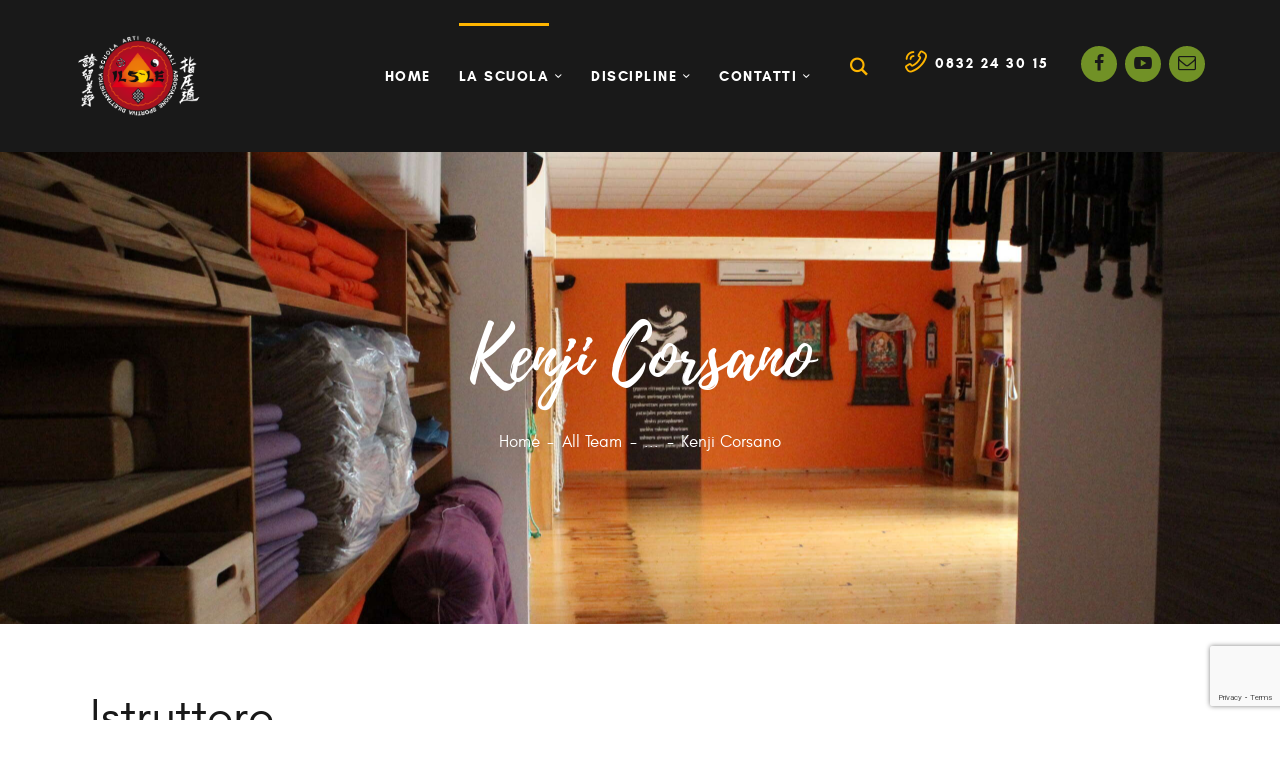

--- FILE ---
content_type: text/html; charset=UTF-8
request_url: https://il-sole.it/team/kenji-corsano/
body_size: 25031
content:
<!DOCTYPE html>
<html lang="it-IT" class="no-js
									 scheme_default										">
<head>
			<meta charset="UTF-8">
		<meta name="viewport" content="width=device-width, initial-scale=1, maximum-scale=1">
		<meta name="format-detection" content="telephone=no">
		<link rel="profile" href="//gmpg.org/xfn/11">
		<meta name='robots' content='index, follow, max-image-preview:large, max-snippet:-1, max-video-preview:-1' />

	<!-- This site is optimized with the Yoast SEO plugin v26.8 - https://yoast.com/product/yoast-seo-wordpress/ -->
	<title>Kenji Corsano - Il Sole Arti Orientali</title>
	<link rel="canonical" href="https://il-sole.it/team/kenji-corsano/" />
	<meta property="og:locale" content="it_IT" />
	<meta property="og:type" content="article" />
	<meta property="og:title" content="Kenji Corsano - Il Sole Arti Orientali" />
	<meta property="og:description" content="Inizia la pratica delle Arti Marziali Orientali all’età di 4 anni, sotto la guida del padre, il M° Luciano Corsano, fondatore della Scuola Arti Orientali “IL SOLE” di Lecce." />
	<meta property="og:url" content="https://il-sole.it/team/kenji-corsano/" />
	<meta property="og:site_name" content="Il Sole Arti Orientali" />
	<meta property="article:modified_time" content="2021-06-08T10:50:59+00:00" />
	<meta property="og:image" content="https://il-sole.it/wp-content/uploads/2021/05/DSC_8297.jpg" />
	<meta property="og:image:width" content="333" />
	<meta property="og:image:height" content="500" />
	<meta property="og:image:type" content="image/jpeg" />
	<meta name="twitter:card" content="summary_large_image" />
	<meta name="twitter:label1" content="Tempo di lettura stimato" />
	<meta name="twitter:data1" content="1 minuto" />
	<script type="application/ld+json" class="yoast-schema-graph">{"@context":"https://schema.org","@graph":[{"@type":"WebPage","@id":"https://il-sole.it/team/kenji-corsano/","url":"https://il-sole.it/team/kenji-corsano/","name":"Kenji Corsano - Il Sole Arti Orientali","isPartOf":{"@id":"https://il-sole.it/#website"},"primaryImageOfPage":{"@id":"https://il-sole.it/team/kenji-corsano/#primaryimage"},"image":{"@id":"https://il-sole.it/team/kenji-corsano/#primaryimage"},"thumbnailUrl":"https://il-sole.it/wp-content/uploads/2021/05/DSC_8297.jpg","datePublished":"2021-05-04T08:31:03+00:00","dateModified":"2021-06-08T10:50:59+00:00","breadcrumb":{"@id":"https://il-sole.it/team/kenji-corsano/#breadcrumb"},"inLanguage":"it-IT","potentialAction":[{"@type":"ReadAction","target":["https://il-sole.it/team/kenji-corsano/"]}]},{"@type":"ImageObject","inLanguage":"it-IT","@id":"https://il-sole.it/team/kenji-corsano/#primaryimage","url":"https://il-sole.it/wp-content/uploads/2021/05/DSC_8297.jpg","contentUrl":"https://il-sole.it/wp-content/uploads/2021/05/DSC_8297.jpg","width":333,"height":500},{"@type":"BreadcrumbList","@id":"https://il-sole.it/team/kenji-corsano/#breadcrumb","itemListElement":[{"@type":"ListItem","position":1,"name":"Home","item":"https://il-sole.it/"},{"@type":"ListItem","position":2,"name":"Team","item":"https://il-sole.it/team/"},{"@type":"ListItem","position":3,"name":"Kenji Corsano"}]},{"@type":"WebSite","@id":"https://il-sole.it/#website","url":"https://il-sole.it/","name":"Il Sole Arti Orientali","description":"Cambia la tua vita","potentialAction":[{"@type":"SearchAction","target":{"@type":"EntryPoint","urlTemplate":"https://il-sole.it/?s={search_term_string}"},"query-input":{"@type":"PropertyValueSpecification","valueRequired":true,"valueName":"search_term_string"}}],"inLanguage":"it-IT"}]}</script>
	<!-- / Yoast SEO plugin. -->


<link rel='dns-prefetch' href='//fonts.googleapis.com' />
<link rel="alternate" type="application/rss+xml" title="Il Sole Arti Orientali &raquo; Feed" href="https://il-sole.it/feed/" />
<link rel="alternate" type="application/rss+xml" title="Il Sole Arti Orientali &raquo; Feed dei commenti" href="https://il-sole.it/comments/feed/" />
<link rel="alternate" type="text/calendar" title="Il Sole Arti Orientali &raquo; iCal Feed" href="https://il-sole.it/events/?ical=1" />
<link rel="alternate" title="oEmbed (JSON)" type="application/json+oembed" href="https://il-sole.it/wp-json/oembed/1.0/embed?url=https%3A%2F%2Fil-sole.it%2Fteam%2Fkenji-corsano%2F" />
<link rel="alternate" title="oEmbed (XML)" type="text/xml+oembed" href="https://il-sole.it/wp-json/oembed/1.0/embed?url=https%3A%2F%2Fil-sole.it%2Fteam%2Fkenji-corsano%2F&#038;format=xml" />
			<meta property="og:type" content="article" />
			<meta property="og:url" content="https://il-sole.it/team/kenji-corsano/" />
			<meta property="og:title" content="Kenji Corsano" />
			<meta property="og:description" content="Inizia la pratica delle Arti Marziali Orientali all’età di 4 anni, sotto la guida del padre, il M° Luciano Corsano, fondatore della Scuola Arti Orientali “IL SOLE” di" />  
							<meta property="og:image" content="https://il-sole.it/wp-content/uploads/2021/05/DSC_8297.jpg"/>
				<script>(()=>{"use strict";const e=[400,500,600,700,800,900],t=e=>`wprm-min-${e}`,n=e=>`wprm-max-${e}`,s=new Set,o="ResizeObserver"in window,r=o?new ResizeObserver((e=>{for(const t of e)c(t.target)})):null,i=.5/(window.devicePixelRatio||1);function c(s){const o=s.getBoundingClientRect().width||0;for(let r=0;r<e.length;r++){const c=e[r],a=o<=c+i;o>c+i?s.classList.add(t(c)):s.classList.remove(t(c)),a?s.classList.add(n(c)):s.classList.remove(n(c))}}function a(e){s.has(e)||(s.add(e),r&&r.observe(e),c(e))}!function(e=document){e.querySelectorAll(".wprm-recipe").forEach(a)}();if(new MutationObserver((e=>{for(const t of e)for(const e of t.addedNodes)e instanceof Element&&(e.matches?.(".wprm-recipe")&&a(e),e.querySelectorAll?.(".wprm-recipe").forEach(a))})).observe(document.documentElement,{childList:!0,subtree:!0}),!o){let e=0;addEventListener("resize",(()=>{e&&cancelAnimationFrame(e),e=requestAnimationFrame((()=>s.forEach(c)))}),{passive:!0})}})();</script><style id='wp-img-auto-sizes-contain-inline-css' type='text/css'>
img:is([sizes=auto i],[sizes^="auto," i]){contain-intrinsic-size:3000px 1500px}
/*# sourceURL=wp-img-auto-sizes-contain-inline-css */
</style>
<link property="stylesheet" rel='stylesheet' id='sbi_styles-css' href='https://il-sole.it/wp-content/plugins/instagram-feed/css/sbi-styles.min.css?ver=6.10.0' type='text/css' media='all' />
<style id='wp-emoji-styles-inline-css' type='text/css'>

	img.wp-smiley, img.emoji {
		display: inline !important;
		border: none !important;
		box-shadow: none !important;
		height: 1em !important;
		width: 1em !important;
		margin: 0 0.07em !important;
		vertical-align: -0.1em !important;
		background: none !important;
		padding: 0 !important;
	}
/*# sourceURL=wp-emoji-styles-inline-css */
</style>
<style id='classic-theme-styles-inline-css' type='text/css'>
/*! This file is auto-generated */
.wp-block-button__link{color:#fff;background-color:#32373c;border-radius:9999px;box-shadow:none;text-decoration:none;padding:calc(.667em + 2px) calc(1.333em + 2px);font-size:1.125em}.wp-block-file__button{background:#32373c;color:#fff;text-decoration:none}
/*# sourceURL=/wp-includes/css/classic-themes.min.css */
</style>
<link property="stylesheet" rel='stylesheet' id='wprm-public-css' href='https://il-sole.it/wp-content/plugins/wp-recipe-maker/dist/public-modern.css?ver=10.3.2' type='text/css' media='all' />
<style id='global-styles-inline-css' type='text/css'>
:root{--wp--preset--aspect-ratio--square: 1;--wp--preset--aspect-ratio--4-3: 4/3;--wp--preset--aspect-ratio--3-4: 3/4;--wp--preset--aspect-ratio--3-2: 3/2;--wp--preset--aspect-ratio--2-3: 2/3;--wp--preset--aspect-ratio--16-9: 16/9;--wp--preset--aspect-ratio--9-16: 9/16;--wp--preset--color--black: #000000;--wp--preset--color--cyan-bluish-gray: #abb8c3;--wp--preset--color--white: #ffffff;--wp--preset--color--pale-pink: #f78da7;--wp--preset--color--vivid-red: #cf2e2e;--wp--preset--color--luminous-vivid-orange: #ff6900;--wp--preset--color--luminous-vivid-amber: #fcb900;--wp--preset--color--light-green-cyan: #7bdcb5;--wp--preset--color--vivid-green-cyan: #00d084;--wp--preset--color--pale-cyan-blue: #8ed1fc;--wp--preset--color--vivid-cyan-blue: #0693e3;--wp--preset--color--vivid-purple: #9b51e0;--wp--preset--color--bg-color: #ffffff;--wp--preset--color--bd-color: #E2E0DE;--wp--preset--color--text-dark: #191919;--wp--preset--color--text-light: #A9A6A3;--wp--preset--color--text-link: #719126;--wp--preset--color--text-hover: #363636;--wp--preset--color--text-link-2: #FF521B;--wp--preset--color--text-hover-2: #8be77c;--wp--preset--color--text-link-3: #FEB500;--wp--preset--color--text-hover-3: #eec432;--wp--preset--gradient--vivid-cyan-blue-to-vivid-purple: linear-gradient(135deg,rgb(6,147,227) 0%,rgb(155,81,224) 100%);--wp--preset--gradient--light-green-cyan-to-vivid-green-cyan: linear-gradient(135deg,rgb(122,220,180) 0%,rgb(0,208,130) 100%);--wp--preset--gradient--luminous-vivid-amber-to-luminous-vivid-orange: linear-gradient(135deg,rgb(252,185,0) 0%,rgb(255,105,0) 100%);--wp--preset--gradient--luminous-vivid-orange-to-vivid-red: linear-gradient(135deg,rgb(255,105,0) 0%,rgb(207,46,46) 100%);--wp--preset--gradient--very-light-gray-to-cyan-bluish-gray: linear-gradient(135deg,rgb(238,238,238) 0%,rgb(169,184,195) 100%);--wp--preset--gradient--cool-to-warm-spectrum: linear-gradient(135deg,rgb(74,234,220) 0%,rgb(151,120,209) 20%,rgb(207,42,186) 40%,rgb(238,44,130) 60%,rgb(251,105,98) 80%,rgb(254,248,76) 100%);--wp--preset--gradient--blush-light-purple: linear-gradient(135deg,rgb(255,206,236) 0%,rgb(152,150,240) 100%);--wp--preset--gradient--blush-bordeaux: linear-gradient(135deg,rgb(254,205,165) 0%,rgb(254,45,45) 50%,rgb(107,0,62) 100%);--wp--preset--gradient--luminous-dusk: linear-gradient(135deg,rgb(255,203,112) 0%,rgb(199,81,192) 50%,rgb(65,88,208) 100%);--wp--preset--gradient--pale-ocean: linear-gradient(135deg,rgb(255,245,203) 0%,rgb(182,227,212) 50%,rgb(51,167,181) 100%);--wp--preset--gradient--electric-grass: linear-gradient(135deg,rgb(202,248,128) 0%,rgb(113,206,126) 100%);--wp--preset--gradient--midnight: linear-gradient(135deg,rgb(2,3,129) 0%,rgb(40,116,252) 100%);--wp--preset--font-size--small: 13px;--wp--preset--font-size--medium: 20px;--wp--preset--font-size--large: 36px;--wp--preset--font-size--x-large: 42px;--wp--preset--spacing--20: 0.44rem;--wp--preset--spacing--30: 0.67rem;--wp--preset--spacing--40: 1rem;--wp--preset--spacing--50: 1.5rem;--wp--preset--spacing--60: 2.25rem;--wp--preset--spacing--70: 3.38rem;--wp--preset--spacing--80: 5.06rem;--wp--preset--shadow--natural: 6px 6px 9px rgba(0, 0, 0, 0.2);--wp--preset--shadow--deep: 12px 12px 50px rgba(0, 0, 0, 0.4);--wp--preset--shadow--sharp: 6px 6px 0px rgba(0, 0, 0, 0.2);--wp--preset--shadow--outlined: 6px 6px 0px -3px rgb(255, 255, 255), 6px 6px rgb(0, 0, 0);--wp--preset--shadow--crisp: 6px 6px 0px rgb(0, 0, 0);}:where(.is-layout-flex){gap: 0.5em;}:where(.is-layout-grid){gap: 0.5em;}body .is-layout-flex{display: flex;}.is-layout-flex{flex-wrap: wrap;align-items: center;}.is-layout-flex > :is(*, div){margin: 0;}body .is-layout-grid{display: grid;}.is-layout-grid > :is(*, div){margin: 0;}:where(.wp-block-columns.is-layout-flex){gap: 2em;}:where(.wp-block-columns.is-layout-grid){gap: 2em;}:where(.wp-block-post-template.is-layout-flex){gap: 1.25em;}:where(.wp-block-post-template.is-layout-grid){gap: 1.25em;}.has-black-color{color: var(--wp--preset--color--black) !important;}.has-cyan-bluish-gray-color{color: var(--wp--preset--color--cyan-bluish-gray) !important;}.has-white-color{color: var(--wp--preset--color--white) !important;}.has-pale-pink-color{color: var(--wp--preset--color--pale-pink) !important;}.has-vivid-red-color{color: var(--wp--preset--color--vivid-red) !important;}.has-luminous-vivid-orange-color{color: var(--wp--preset--color--luminous-vivid-orange) !important;}.has-luminous-vivid-amber-color{color: var(--wp--preset--color--luminous-vivid-amber) !important;}.has-light-green-cyan-color{color: var(--wp--preset--color--light-green-cyan) !important;}.has-vivid-green-cyan-color{color: var(--wp--preset--color--vivid-green-cyan) !important;}.has-pale-cyan-blue-color{color: var(--wp--preset--color--pale-cyan-blue) !important;}.has-vivid-cyan-blue-color{color: var(--wp--preset--color--vivid-cyan-blue) !important;}.has-vivid-purple-color{color: var(--wp--preset--color--vivid-purple) !important;}.has-black-background-color{background-color: var(--wp--preset--color--black) !important;}.has-cyan-bluish-gray-background-color{background-color: var(--wp--preset--color--cyan-bluish-gray) !important;}.has-white-background-color{background-color: var(--wp--preset--color--white) !important;}.has-pale-pink-background-color{background-color: var(--wp--preset--color--pale-pink) !important;}.has-vivid-red-background-color{background-color: var(--wp--preset--color--vivid-red) !important;}.has-luminous-vivid-orange-background-color{background-color: var(--wp--preset--color--luminous-vivid-orange) !important;}.has-luminous-vivid-amber-background-color{background-color: var(--wp--preset--color--luminous-vivid-amber) !important;}.has-light-green-cyan-background-color{background-color: var(--wp--preset--color--light-green-cyan) !important;}.has-vivid-green-cyan-background-color{background-color: var(--wp--preset--color--vivid-green-cyan) !important;}.has-pale-cyan-blue-background-color{background-color: var(--wp--preset--color--pale-cyan-blue) !important;}.has-vivid-cyan-blue-background-color{background-color: var(--wp--preset--color--vivid-cyan-blue) !important;}.has-vivid-purple-background-color{background-color: var(--wp--preset--color--vivid-purple) !important;}.has-black-border-color{border-color: var(--wp--preset--color--black) !important;}.has-cyan-bluish-gray-border-color{border-color: var(--wp--preset--color--cyan-bluish-gray) !important;}.has-white-border-color{border-color: var(--wp--preset--color--white) !important;}.has-pale-pink-border-color{border-color: var(--wp--preset--color--pale-pink) !important;}.has-vivid-red-border-color{border-color: var(--wp--preset--color--vivid-red) !important;}.has-luminous-vivid-orange-border-color{border-color: var(--wp--preset--color--luminous-vivid-orange) !important;}.has-luminous-vivid-amber-border-color{border-color: var(--wp--preset--color--luminous-vivid-amber) !important;}.has-light-green-cyan-border-color{border-color: var(--wp--preset--color--light-green-cyan) !important;}.has-vivid-green-cyan-border-color{border-color: var(--wp--preset--color--vivid-green-cyan) !important;}.has-pale-cyan-blue-border-color{border-color: var(--wp--preset--color--pale-cyan-blue) !important;}.has-vivid-cyan-blue-border-color{border-color: var(--wp--preset--color--vivid-cyan-blue) !important;}.has-vivid-purple-border-color{border-color: var(--wp--preset--color--vivid-purple) !important;}.has-vivid-cyan-blue-to-vivid-purple-gradient-background{background: var(--wp--preset--gradient--vivid-cyan-blue-to-vivid-purple) !important;}.has-light-green-cyan-to-vivid-green-cyan-gradient-background{background: var(--wp--preset--gradient--light-green-cyan-to-vivid-green-cyan) !important;}.has-luminous-vivid-amber-to-luminous-vivid-orange-gradient-background{background: var(--wp--preset--gradient--luminous-vivid-amber-to-luminous-vivid-orange) !important;}.has-luminous-vivid-orange-to-vivid-red-gradient-background{background: var(--wp--preset--gradient--luminous-vivid-orange-to-vivid-red) !important;}.has-very-light-gray-to-cyan-bluish-gray-gradient-background{background: var(--wp--preset--gradient--very-light-gray-to-cyan-bluish-gray) !important;}.has-cool-to-warm-spectrum-gradient-background{background: var(--wp--preset--gradient--cool-to-warm-spectrum) !important;}.has-blush-light-purple-gradient-background{background: var(--wp--preset--gradient--blush-light-purple) !important;}.has-blush-bordeaux-gradient-background{background: var(--wp--preset--gradient--blush-bordeaux) !important;}.has-luminous-dusk-gradient-background{background: var(--wp--preset--gradient--luminous-dusk) !important;}.has-pale-ocean-gradient-background{background: var(--wp--preset--gradient--pale-ocean) !important;}.has-electric-grass-gradient-background{background: var(--wp--preset--gradient--electric-grass) !important;}.has-midnight-gradient-background{background: var(--wp--preset--gradient--midnight) !important;}.has-small-font-size{font-size: var(--wp--preset--font-size--small) !important;}.has-medium-font-size{font-size: var(--wp--preset--font-size--medium) !important;}.has-large-font-size{font-size: var(--wp--preset--font-size--large) !important;}.has-x-large-font-size{font-size: var(--wp--preset--font-size--x-large) !important;}
:where(.wp-block-post-template.is-layout-flex){gap: 1.25em;}:where(.wp-block-post-template.is-layout-grid){gap: 1.25em;}
:where(.wp-block-term-template.is-layout-flex){gap: 1.25em;}:where(.wp-block-term-template.is-layout-grid){gap: 1.25em;}
:where(.wp-block-columns.is-layout-flex){gap: 2em;}:where(.wp-block-columns.is-layout-grid){gap: 2em;}
:root :where(.wp-block-pullquote){font-size: 1.5em;line-height: 1.6;}
/*# sourceURL=global-styles-inline-css */
</style>
<link property="stylesheet" rel='stylesheet' id='contact-form-7-css' href='https://il-sole.it/wp-content/plugins/contact-form-7/includes/css/styles.css?ver=6.1.4' type='text/css' media='all' />
<link property="stylesheet" rel='stylesheet' id='table-addons-for-elementor-css' href='https://il-sole.it/wp-content/plugins/table-addons-for-elementor/public/css/table-addons-for-elementor-public.css?ver=2.1.3' type='text/css' media='all' />
<link property="stylesheet" rel='stylesheet' id='magnific-popup-css' href='https://il-sole.it/wp-content/plugins/trx_addons/js/magnific/magnific-popup.min.css' type='text/css' media='all' />
<link property="stylesheet" rel='stylesheet' id='trx-popup-style-css' href='https://il-sole.it/wp-content/plugins/trx_popup/css/style.css' type='text/css' media='all' />
<link property="stylesheet" rel='stylesheet' id='trx-popup-custom-css' href='https://il-sole.it/wp-content/plugins/trx_popup/css/custom.css' type='text/css' media='all' />
<link property="stylesheet" rel='stylesheet' id='trx-popup-stylesheet-css' href='https://il-sole.it/wp-content/plugins/trx_popup/css/fonts/Inter/stylesheet.css' type='text/css' media='all' />
<link property="stylesheet" rel='stylesheet' id='tribe-events-v2-single-skeleton-css' href='https://il-sole.it/wp-content/plugins/the-events-calendar/build/css/tribe-events-single-skeleton.css?ver=6.15.14' type='text/css' media='all' />
<link property="stylesheet" rel='stylesheet' id='tribe-events-v2-single-skeleton-full-css' href='https://il-sole.it/wp-content/plugins/the-events-calendar/build/css/tribe-events-single-full.css?ver=6.15.14' type='text/css' media='all' />
<link property="stylesheet" rel='stylesheet' id='tec-events-elementor-widgets-base-styles-css' href='https://il-sole.it/wp-content/plugins/the-events-calendar/build/css/integrations/plugins/elementor/widgets/widget-base.css?ver=6.15.14' type='text/css' media='all' />
<link property="stylesheet" rel='stylesheet' id='rosaleen-parent-style-css' href='https://il-sole.it/wp-content/themes/rosaleen/style.css?ver=6.9' type='text/css' media='all' />
<link property="stylesheet" rel='stylesheet' id='tablepress-default-css' href='https://il-sole.it/wp-content/tablepress-combined.min.css?ver=9' type='text/css' media='all' />
<link property="stylesheet" rel='stylesheet' id='trx_addons-icons-css' href='https://il-sole.it/wp-content/plugins/trx_addons/css/font-icons/css/trx_addons_icons.css' type='text/css' media='all' />
<link property="stylesheet" rel='stylesheet' id='trx_addons-css' href='https://il-sole.it/wp-content/plugins/trx_addons/css/__styles.css' type='text/css' media='all' />
<link property="stylesheet" rel='stylesheet' id='trx_addons-animations-css' href='https://il-sole.it/wp-content/plugins/trx_addons/css/trx_addons.animations.css' type='text/css' media='all' />
<link property="stylesheet" rel='stylesheet' id='elementor-icons-css' href='https://il-sole.it/wp-content/plugins/elementor/assets/lib/eicons/css/elementor-icons.min.css?ver=5.46.0' type='text/css' media='all' />
<link property="stylesheet" rel='stylesheet' id='elementor-frontend-css' href='https://il-sole.it/wp-content/plugins/elementor/assets/css/frontend.min.css?ver=3.34.2' type='text/css' media='all' />
<style id='elementor-frontend-inline-css' type='text/css'>
.elementor-kit-678{--e-global-color-primary:#6EC1E4;--e-global-color-secondary:#54595F;--e-global-color-text:#7A7A7A;--e-global-color-accent:#61CE70;--e-global-color-133c5562:#4054B2;--e-global-color-7d3b7135:#23A455;--e-global-color-44c2900:#000;--e-global-color-2880bd7f:#FFF;--e-global-typography-primary-font-family:"Roboto";--e-global-typography-primary-font-weight:600;--e-global-typography-secondary-font-family:"Roboto Slab";--e-global-typography-secondary-font-weight:400;--e-global-typography-text-font-family:"Roboto";--e-global-typography-text-font-weight:400;--e-global-typography-accent-font-family:"Roboto";--e-global-typography-accent-font-weight:500;}.elementor-section.elementor-section-boxed > .elementor-container{max-width:1140px;}.e-con{--container-max-width:1140px;}.elementor-widget:not(:last-child){margin-block-end:20px;}.elementor-element{--widgets-spacing:20px 20px;--widgets-spacing-row:20px;--widgets-spacing-column:20px;}{}h1.entry-title{display:var(--page-title-display);}@media(max-width:1024px){.elementor-section.elementor-section-boxed > .elementor-container{max-width:1024px;}.e-con{--container-max-width:1024px;}}@media(max-width:767px){.elementor-section.elementor-section-boxed > .elementor-container{max-width:767px;}.e-con{--container-max-width:767px;}}
.elementor-1878 .elementor-element.elementor-element-cd5ca9e{--spacer-size:50px;}.elementor-1878 .elementor-element.elementor-element-81dbea9{--spacer-size:50px;}
/*# sourceURL=elementor-frontend-inline-css */
</style>
<link property="stylesheet" rel='stylesheet' id='sbistyles-css' href='https://il-sole.it/wp-content/plugins/instagram-feed/css/sbi-styles.min.css?ver=6.10.0' type='text/css' media='all' />
<link property="stylesheet" rel='stylesheet' id='widget-spacer-css' href='https://il-sole.it/wp-content/plugins/elementor/assets/css/widget-spacer.min.css?ver=3.34.2' type='text/css' media='all' />
<link property="stylesheet" rel='stylesheet' id='rosaleen-font-glacial_indifference-css' href='https://il-sole.it/wp-content/themes/rosaleen/skins/default/css/font-face/glacial_indifference/stylesheet.css' type='text/css' media='all' />
<link property="stylesheet" rel='stylesheet' id='rosaleen-font-leafyregular-css' href='https://il-sole.it/wp-content/themes/rosaleen/skins/default/css/font-face/leafyregular/stylesheet.css' type='text/css' media='all' />
<link property="stylesheet" rel='stylesheet' id='rosaleen-font-playlistscript-css' href='https://il-sole.it/wp-content/themes/rosaleen/skins/default/css/font-face/playlistscript/stylesheet.css' type='text/css' media='all' />
<link property="stylesheet" rel='stylesheet' id='rosaleen-font-google_fonts-css' href='https://fonts.googleapis.com/css?family=Roboto:300,300italic,400,400italic,700,700italic%7CPT+Serif:400,400italic,700,700italic&#038;subset=latin,latin-ext' type='text/css' media='all' />
<link property="stylesheet" rel='stylesheet' id='rosaleen-fontello-css' href='https://il-sole.it/wp-content/themes/rosaleen/skins/default/css/font-icons/css/fontello.css' type='text/css' media='all' />
<link property="stylesheet" rel='stylesheet' id='rosaleen-style-css' href='https://il-sole.it/wp-content/themes/rosaleen/style.css' type='text/css' media='all' />
<link property="stylesheet" rel='stylesheet' id='mediaelement-css' href='https://il-sole.it/wp-includes/js/mediaelement/mediaelementplayer-legacy.min.css?ver=4.2.17' type='text/css' media='all' />
<link property="stylesheet" rel='stylesheet' id='wp-mediaelement-css' href='https://il-sole.it/wp-includes/js/mediaelement/wp-mediaelement.min.css?ver=6.9' type='text/css' media='all' />
<link property="stylesheet" rel='stylesheet' id='rosaleen-skin-default-css' href='https://il-sole.it/wp-content/themes/rosaleen/skins/default/css/style.css' type='text/css' media='all' />
<link property="stylesheet" rel='stylesheet' id='rosaleen-plugins-css' href='https://il-sole.it/wp-content/themes/rosaleen/skins/default/css/__plugins.css' type='text/css' media='all' />
<link property="stylesheet" rel='stylesheet' id='rosaleen-custom-css' href='https://il-sole.it/wp-content/themes/rosaleen/skins/default/css/__custom.css' type='text/css' media='all' />
<link property="stylesheet" rel='stylesheet' id='rosaleen-child-style-css' href='https://il-sole.it/wp-content/themes/rosaleen-child/style.css' type='text/css' media='all' />
<link property="stylesheet" rel='stylesheet' id='trx_addons-responsive-css' href='https://il-sole.it/wp-content/plugins/trx_addons/css/__responsive.css' type='text/css' media='all' />
<link property="stylesheet" rel='stylesheet' id='rosaleen-responsive-css' href='https://il-sole.it/wp-content/themes/rosaleen/skins/default/css/__responsive.css' type='text/css' media='all' />
<link property="stylesheet" rel='stylesheet' id='elementor-gf-local-roboto-css' href='https://il-sole.it/wp-content/uploads/elementor/google-fonts/css/roboto.css?ver=1742246608' type='text/css' media='all' />
<link property="stylesheet" rel='stylesheet' id='elementor-gf-local-robotoslab-css' href='https://il-sole.it/wp-content/uploads/elementor/google-fonts/css/robotoslab.css?ver=1742246611' type='text/css' media='all' />
<script type="text/javascript" src="https://il-sole.it/wp-includes/js/jquery/jquery.min.js?ver=3.7.1" id="jquery-core-js"></script>
<script type="text/javascript" src="https://il-sole.it/wp-includes/js/jquery/jquery-migrate.min.js?ver=3.4.1" id="jquery-migrate-js"></script>
<link rel="https://api.w.org/" href="https://il-sole.it/wp-json/" /><link rel="alternate" title="JSON" type="application/json" href="https://il-sole.it/wp-json/wp/v2/cpt_team/1878" /><link rel="EditURI" type="application/rsd+xml" title="RSD" href="https://il-sole.it/xmlrpc.php?rsd" />
<meta name="generator" content="WordPress 6.9" />
<link rel='shortlink' href='https://il-sole.it/?p=1878' />
			<style type="text/css">
			<!--
				#page_preloader {
					background-color: #050505 !important;				}
			-->
			</style>
			<style type="text/css"> .tippy-box[data-theme~="wprm"] { background-color: #333333; color: #FFFFFF; } .tippy-box[data-theme~="wprm"][data-placement^="top"] > .tippy-arrow::before { border-top-color: #333333; } .tippy-box[data-theme~="wprm"][data-placement^="bottom"] > .tippy-arrow::before { border-bottom-color: #333333; } .tippy-box[data-theme~="wprm"][data-placement^="left"] > .tippy-arrow::before { border-left-color: #333333; } .tippy-box[data-theme~="wprm"][data-placement^="right"] > .tippy-arrow::before { border-right-color: #333333; } .tippy-box[data-theme~="wprm"] a { color: #FFFFFF; } .wprm-comment-rating svg { width: 18px !important; height: 18px !important; } img.wprm-comment-rating { width: 90px !important; height: 18px !important; } body { --comment-rating-star-color: #343434; } body { --wprm-popup-font-size: 16px; } body { --wprm-popup-background: #ffffff; } body { --wprm-popup-title: #000000; } body { --wprm-popup-content: #444444; } body { --wprm-popup-button-background: #444444; } body { --wprm-popup-button-text: #ffffff; } body { --wprm-popup-accent: #747B2D; }</style><style type="text/css">.wprm-glossary-term {color: #5A822B;text-decoration: underline;cursor: help;}</style><meta name="tec-api-version" content="v1"><meta name="tec-api-origin" content="https://il-sole.it"><link rel="alternate" href="https://il-sole.it/wp-json/tribe/events/v1/" /><meta name="generator" content="Elementor 3.34.2; features: additional_custom_breakpoints; settings: css_print_method-internal, google_font-enabled, font_display-auto">
			<style>
				.e-con.e-parent:nth-of-type(n+4):not(.e-lazyloaded):not(.e-no-lazyload),
				.e-con.e-parent:nth-of-type(n+4):not(.e-lazyloaded):not(.e-no-lazyload) * {
					background-image: none !important;
				}
				@media screen and (max-height: 1024px) {
					.e-con.e-parent:nth-of-type(n+3):not(.e-lazyloaded):not(.e-no-lazyload),
					.e-con.e-parent:nth-of-type(n+3):not(.e-lazyloaded):not(.e-no-lazyload) * {
						background-image: none !important;
					}
				}
				@media screen and (max-height: 640px) {
					.e-con.e-parent:nth-of-type(n+2):not(.e-lazyloaded):not(.e-no-lazyload),
					.e-con.e-parent:nth-of-type(n+2):not(.e-lazyloaded):not(.e-no-lazyload) * {
						background-image: none !important;
					}
				}
			</style>
			<meta name="generator" content="Powered by Slider Revolution 6.7.13 - responsive, Mobile-Friendly Slider Plugin for WordPress with comfortable drag and drop interface." />
<link rel="icon" href="https://il-sole.it/wp-content/uploads/2020/04/cropped-logo_inverse-3-32x32.png" sizes="32x32" />
<link rel="icon" href="https://il-sole.it/wp-content/uploads/2020/04/cropped-logo_inverse-3-192x192.png" sizes="192x192" />
<link rel="apple-touch-icon" href="https://il-sole.it/wp-content/uploads/2020/04/cropped-logo_inverse-3-180x180.png" />
<meta name="msapplication-TileImage" content="https://il-sole.it/wp-content/uploads/2020/04/cropped-logo_inverse-3-270x270.png" />
<script>function setREVStartSize(e){
			//window.requestAnimationFrame(function() {
				window.RSIW = window.RSIW===undefined ? window.innerWidth : window.RSIW;
				window.RSIH = window.RSIH===undefined ? window.innerHeight : window.RSIH;
				try {
					var pw = document.getElementById(e.c).parentNode.offsetWidth,
						newh;
					pw = pw===0 || isNaN(pw) || (e.l=="fullwidth" || e.layout=="fullwidth") ? window.RSIW : pw;
					e.tabw = e.tabw===undefined ? 0 : parseInt(e.tabw);
					e.thumbw = e.thumbw===undefined ? 0 : parseInt(e.thumbw);
					e.tabh = e.tabh===undefined ? 0 : parseInt(e.tabh);
					e.thumbh = e.thumbh===undefined ? 0 : parseInt(e.thumbh);
					e.tabhide = e.tabhide===undefined ? 0 : parseInt(e.tabhide);
					e.thumbhide = e.thumbhide===undefined ? 0 : parseInt(e.thumbhide);
					e.mh = e.mh===undefined || e.mh=="" || e.mh==="auto" ? 0 : parseInt(e.mh,0);
					if(e.layout==="fullscreen" || e.l==="fullscreen")
						newh = Math.max(e.mh,window.RSIH);
					else{
						e.gw = Array.isArray(e.gw) ? e.gw : [e.gw];
						for (var i in e.rl) if (e.gw[i]===undefined || e.gw[i]===0) e.gw[i] = e.gw[i-1];
						e.gh = e.el===undefined || e.el==="" || (Array.isArray(e.el) && e.el.length==0)? e.gh : e.el;
						e.gh = Array.isArray(e.gh) ? e.gh : [e.gh];
						for (var i in e.rl) if (e.gh[i]===undefined || e.gh[i]===0) e.gh[i] = e.gh[i-1];
											
						var nl = new Array(e.rl.length),
							ix = 0,
							sl;
						e.tabw = e.tabhide>=pw ? 0 : e.tabw;
						e.thumbw = e.thumbhide>=pw ? 0 : e.thumbw;
						e.tabh = e.tabhide>=pw ? 0 : e.tabh;
						e.thumbh = e.thumbhide>=pw ? 0 : e.thumbh;
						for (var i in e.rl) nl[i] = e.rl[i]<window.RSIW ? 0 : e.rl[i];
						sl = nl[0];
						for (var i in nl) if (sl>nl[i] && nl[i]>0) { sl = nl[i]; ix=i;}
						var m = pw>(e.gw[ix]+e.tabw+e.thumbw) ? 1 : (pw-(e.tabw+e.thumbw)) / (e.gw[ix]);
						newh =  (e.gh[ix] * m) + (e.tabh + e.thumbh);
					}
					var el = document.getElementById(e.c);
					if (el!==null && el) el.style.height = newh+"px";
					el = document.getElementById(e.c+"_wrapper");
					if (el!==null && el) {
						el.style.height = newh+"px";
						el.style.display = "block";
					}
				} catch(e){
					console.log("Failure at Presize of Slider:" + e)
				}
			//});
		  };</script>
		<style type="text/css" id="wp-custom-css">
			.sc_item_descr.sc_align_center{
	max-width: 100%;
}

.post_meta_item.post_date{
	display:none;
}

.related_wrap {
    display: none;
}
.courses_page_meta_item.courses_page_meta_date, .sc_courses_item_meta{
	display:none;
}

.sc_layouts_menu_popup.sc_layouts_menu_nav, .sc_layouts_menu_nav > li ul:not(.sc_item_filters_tabs){
	width: 19em;
}

.sc_layouts_menu_popup.sc_layouts_menu_nav, .sc_layouts_menu_popup.sc_layouts_menu_nav > li > ul, .sc_layouts_menu_nav > li > ul ul{
	left: 18em;
}

.sc_blogger_item_default.sc_blogger_item_image_position_top .sc_blogger_item_featured + .sc_blogger_item_content {
    padding: 1em;
}

.post_item:not(.sticky) .content_excerpt_wrapper {
padding: 4em 3.71em 4.71em;
padding-top: 4em;
padding-right: 2em;
padding-bottom: 4.71em;
padding-left: 2em;
}

.courses_single .courses_page_header {
    display: none;
}

.page_content_wrap {
    padding-top: 3.6rem;
}

.post_meta_excerpt {
    display: none;
}

.sc_blogger_item_excerpt {
    height: 155px;
}
.column-1 {
  width: 33%;
}
		</style>
		<style type="text/css" id="trx_addons-inline-styles-inline-css">.post-navigation .nav-previous a .nav-arrow { background-image: url(https://il-sole.it/wp-content/uploads/2019/08/DSCF2053_web-333x230.jpg); }.post-navigation .nav-next a .nav-arrow { background-image: url(https://il-sole.it/wp-content/uploads/2021/05/IMG_20220901_100309-410x230.jpg); }.trx_addons_inline_184771255 img{max-height:5.5em;}.trx_addons_inline_337666890 img{max-height:5.5em;}.trx_addons_inline_495544479{background-image:url(//il-sole.it/wp-content/uploads/2021/05/IMG_7906-scaled.jpg) !important;}.trx_addons_inline_1996118909{min-height:472px;;}</style>
<style id="elementor-post-24">.elementor-24 .elementor-element.elementor-element-66757512 > .elementor-container > .elementor-column > .elementor-widget-wrap{align-content:center;align-items:center;}.elementor-24 .elementor-element.elementor-element-66757512:not(.elementor-motion-effects-element-type-background), .elementor-24 .elementor-element.elementor-element-66757512 > .elementor-motion-effects-container > .elementor-motion-effects-layer{background-color:#191919;}.elementor-24 .elementor-element.elementor-element-66757512{transition:background 0.3s, border 0.3s, border-radius 0.3s, box-shadow 0.3s;padding:17px 60px 17px 60px;}.elementor-24 .elementor-element.elementor-element-66757512 > .elementor-background-overlay{transition:background 0.3s, border-radius 0.3s, opacity 0.3s;}.elementor-24 .elementor-element.elementor-element-76d1aa2f > .elementor-element-populated.elementor-column-wrap{padding:0px 15px 0px 0px;}.elementor-24 .elementor-element.elementor-element-4bdb2c48 .logo_image{max-height:5.5em;}.elementor-bc-flex-widget .elementor-24 .elementor-element.elementor-element-4d4b2e9e.elementor-column .elementor-widget-wrap{align-items:center;}.elementor-24 .elementor-element.elementor-element-4d4b2e9e.elementor-column.elementor-element[data-element_type="column"] > .elementor-widget-wrap.elementor-element-populated{align-content:center;align-items:center;}.elementor-24 .elementor-element.elementor-element-4d4b2e9e > .elementor-element-populated{margin:0px 0px 0px 0px;--e-column-margin-right:0px;--e-column-margin-left:0px;}.elementor-24 .elementor-element.elementor-element-4d4b2e9e > .elementor-element-populated.elementor-column-wrap{padding:0px 0px 0px 0px;}.elementor-24 .elementor-element.elementor-element-6296995e > .elementor-widget-container{margin:0px 0px 0px 0px;}.elementor-24 .elementor-element.elementor-element-5d7dec23{width:auto;max-width:auto;align-self:center;}.elementor-24 .elementor-element.elementor-element-5d7dec23 > .elementor-widget-container{margin:0px 0px 25px 0px;}.elementor-24 .elementor-element.elementor-element-5229aff7{width:auto;max-width:auto;align-self:center;}.elementor-24 .elementor-element.elementor-element-5229aff7 > .elementor-widget-container{margin:0px 0px 25px 0px;}.elementor-24 .elementor-element.elementor-element-681ea7c5 > .elementor-widget-container{margin:0px 0px 25px 0px;}.elementor-24 .elementor-element.elementor-element-49ab576f > .elementor-container > .elementor-column > .elementor-widget-wrap{align-content:center;align-items:center;}.elementor-24 .elementor-element.elementor-element-49ab576f:not(.elementor-motion-effects-element-type-background), .elementor-24 .elementor-element.elementor-element-49ab576f > .elementor-motion-effects-container > .elementor-motion-effects-layer{background-color:#191919;}.elementor-24 .elementor-element.elementor-element-49ab576f{transition:background 0.3s, border 0.3s, border-radius 0.3s, box-shadow 0.3s;padding:15px 0px 15px 0px;}.elementor-24 .elementor-element.elementor-element-49ab576f > .elementor-background-overlay{transition:background 0.3s, border-radius 0.3s, opacity 0.3s;}.elementor-24 .elementor-element.elementor-element-50511199 .logo_image{max-height:5.5em;}.elementor-24 .elementor-element.elementor-element-b08b83{width:auto;max-width:auto;align-self:center;}.elementor-24 .elementor-element.elementor-element-43094d91:not(.elementor-motion-effects-element-type-background), .elementor-24 .elementor-element.elementor-element-43094d91 > .elementor-motion-effects-container > .elementor-motion-effects-layer{background-color:rgba(128,128,128,0.1);}.elementor-24 .elementor-element.elementor-element-43094d91{transition:background 0.3s, border 0.3s, border-radius 0.3s, box-shadow 0.3s;padding:0px 0px 0px 0px;}.elementor-24 .elementor-element.elementor-element-43094d91 > .elementor-background-overlay{transition:background 0.3s, border-radius 0.3s, opacity 0.3s;}.elementor-24 .elementor-element.elementor-element-f61c97a > .elementor-element-populated{margin:0px 0px 0px 0px;--e-column-margin-right:0px;--e-column-margin-left:0px;}.elementor-24 .elementor-element.elementor-element-44e74426 > .elementor-widget-container{margin:0px 0px 0px 0px;}.elementor-24 .elementor-element.elementor-element-44e74426 .sc_layouts_title{background-image:url(https://il-sole.it/wp-content/uploads/2021/05/IMG_7906-scaled.jpg);min-height:472px;}@media(min-width:768px){.elementor-24 .elementor-element.elementor-element-76d1aa2f{width:20%;}.elementor-24 .elementor-element.elementor-element-4d4b2e9e{width:80%;}}@media(max-width:1024px) and (min-width:768px){.elementor-24 .elementor-element.elementor-element-76d1aa2f{width:25%;}.elementor-24 .elementor-element.elementor-element-4d4b2e9e{width:75%;}}@media(max-width:1024px){.elementor-24 .elementor-element.elementor-element-66757512{padding:12px 25px 12px 25px;}.elementor-24 .elementor-element.elementor-element-76d1aa2f > .elementor-element-populated.elementor-column-wrap{padding:0px 15px 0px 15px;}.elementor-24 .elementor-element.elementor-element-4d4b2e9e > .elementor-element-populated.elementor-column-wrap{padding:0px 0px 0px 0px;}}@media(max-width:767px){.elementor-24 .elementor-element.elementor-element-27fd62bd{width:55%;}.elementor-24 .elementor-element.elementor-element-5f215a1c{width:45%;}}</style>
<style id="elementor-post-642">.elementor-642 .elementor-element.elementor-element-ad63f14:not(.elementor-motion-effects-element-type-background), .elementor-642 .elementor-element.elementor-element-ad63f14 > .elementor-motion-effects-container > .elementor-motion-effects-layer{background-color:#719126;}.elementor-642 .elementor-element.elementor-element-ad63f14{transition:background 0.3s, border 0.3s, border-radius 0.3s, box-shadow 0.3s;}.elementor-642 .elementor-element.elementor-element-ad63f14 > .elementor-background-overlay{transition:background 0.3s, border-radius 0.3s, opacity 0.3s;}.elementor-642 .elementor-element.elementor-element-e357da3{--spacer-size:75px;}.elementor-642 .elementor-element.elementor-element-250c597{color:#FFFFFF;}.elementor-642 .elementor-element.elementor-element-5b28238{--spacer-size:65px;}.elementor-bc-flex-widget .elementor-642 .elementor-element.elementor-element-10e58fb.elementor-column .elementor-widget-wrap{align-items:center;}.elementor-642 .elementor-element.elementor-element-10e58fb.elementor-column.elementor-element[data-element_type="column"] > .elementor-widget-wrap.elementor-element-populated{align-content:center;align-items:center;}.elementor-642 .elementor-element.elementor-element-453a251{--spacer-size:40px;}.elementor-642 .elementor-element.elementor-element-6ee36bc{--spacer-size:25px;}.elementor-642 .elementor-element.elementor-element-71b7ae2:not(.elementor-motion-effects-element-type-background), .elementor-642 .elementor-element.elementor-element-71b7ae2 > .elementor-motion-effects-container > .elementor-motion-effects-layer{background-color:#222222;}.elementor-642 .elementor-element.elementor-element-71b7ae2{transition:background 0.3s, border 0.3s, border-radius 0.3s, box-shadow 0.3s;padding:100px 0px 88px 0px;}.elementor-642 .elementor-element.elementor-element-71b7ae2 > .elementor-background-overlay{transition:background 0.3s, border-radius 0.3s, opacity 0.3s;}.elementor-642 .elementor-element.elementor-element-51f9559b > .elementor-widget-container{margin:0px 0px 0px 0px;}.elementor-642 .elementor-element.elementor-element-274aa8cf > .elementor-element-populated{border-style:solid;border-width:0px 1px 0px 1px;border-color:#353535;}.elementor-642 .elementor-element.elementor-element-16231202{--spacer-size:55px;}.elementor-642 .elementor-element.elementor-element-47e00ab{--grid-template-columns:repeat(4, auto);--icon-size:36px;--grid-column-gap:20px;--grid-row-gap:0px;}.elementor-642 .elementor-element.elementor-element-47e00ab .elementor-widget-container{text-align:center;}.elementor-642 .elementor-element.elementor-element-47e00ab .elementor-social-icon{background-color:#222222;--icon-padding:0em;}.elementor-642 .elementor-element.elementor-element-47e00ab .elementor-social-icon:hover{background-color:#FFFFFF;}.elementor-642 .elementor-element.elementor-element-32ada0e2:not(.elementor-motion-effects-element-type-background), .elementor-642 .elementor-element.elementor-element-32ada0e2 > .elementor-motion-effects-container > .elementor-motion-effects-layer{background-color:#222222;}.elementor-642 .elementor-element.elementor-element-32ada0e2{transition:background 0.3s, border 0.3s, border-radius 0.3s, box-shadow 0.3s;}.elementor-642 .elementor-element.elementor-element-32ada0e2 > .elementor-background-overlay{transition:background 0.3s, border-radius 0.3s, opacity 0.3s;}.elementor-642 .elementor-element.elementor-element-556c1d01{border-style:solid;border-width:1px 0px 0px 0px;border-color:#353535;padding:33px 0px 36px 0px;}.elementor-642 .elementor-element.elementor-element-32539bea{text-align:center;}@media(max-width:1024px){.elementor-642 .elementor-element.elementor-element-453a251{--spacer-size:25px;}.elementor-642 .elementor-element.elementor-element-6ee36bc{--spacer-size:25px;}.elementor-642 .elementor-element.elementor-element-71b7ae2{padding:80px 0px 60px 0px;}.elementor-642 .elementor-element.elementor-element-16231202{--spacer-size:35px;}.elementor-642 .elementor-element.elementor-element-556c1d01{padding:25px 0px 25px 0px;}}@media(max-width:1024px) and (min-width:768px){.elementor-642 .elementor-element.elementor-element-578a2f0{width:45%;}.elementor-642 .elementor-element.elementor-element-10e58fb{width:55%;}}@media(max-width:767px){.elementor-642 .elementor-element.elementor-element-e357da3{--spacer-size:60px;}.elementor-642 .elementor-element.elementor-element-5b28238{--spacer-size:25px;}.elementor-642 .elementor-element.elementor-element-453a251{--spacer-size:0px;}.elementor-642 .elementor-element.elementor-element-6ee36bc{--spacer-size:60px;}.elementor-642 .elementor-element.elementor-element-71b7ae2{padding:60px 0px 60px 0px;}.elementor-642 .elementor-element.elementor-element-274aa8cf > .elementor-element-populated{border-width:0px 0px 0px 0px;margin:45px 0px 0px 0px;--e-column-margin-right:0px;--e-column-margin-left:0px;}.elementor-642 .elementor-element.elementor-element-16231202{--spacer-size:30px;}.elementor-642 .elementor-element.elementor-element-3466b9a > .elementor-element-populated{margin:45px 0px 0px 0px;--e-column-margin-right:0px;--e-column-margin-left:0px;}}</style>
<link property="stylesheet" rel='stylesheet' id='swiper-css' href='https://il-sole.it/wp-content/plugins/elementor/assets/lib/swiper/v8/css/swiper.min.css?ver=8.4.5' type='text/css' media='all' />
<link property="stylesheet" rel='stylesheet' id='e-swiper-css' href='https://il-sole.it/wp-content/plugins/elementor/assets/css/conditionals/e-swiper.min.css?ver=3.34.2' type='text/css' media='all' />
<link property="stylesheet" rel='stylesheet' id='widget-social-icons-css' href='https://il-sole.it/wp-content/plugins/elementor/assets/css/widget-social-icons.min.css?ver=3.34.2' type='text/css' media='all' />
<link property="stylesheet" rel='stylesheet' id='e-apple-webkit-css' href='https://il-sole.it/wp-content/plugins/elementor/assets/css/conditionals/apple-webkit.min.css?ver=3.34.2' type='text/css' media='all' />
<link property="stylesheet" rel='stylesheet' id='rs-plugin-settings-css' href='//il-sole.it/wp-content/plugins/revslider/sr6/assets/css/rs6.css?ver=6.7.13' type='text/css' media='all' />
</head>

<body class="wp-singular cpt_team-template-default single single-cpt_team postid-1878 wp-theme-rosaleen wp-child-theme-rosaleen-child ua_chrome preloader tribe-no-js skin_default scheme_default blog_mode_team body_style_wide  is_stream blog_style_excerpt sidebar_hide expand_content trx_addons_present header_type_custom header_style_header-custom-24 header_position_default menu_side_none no_layout elementor-default elementor-kit-678 elementor-page elementor-page-1878">

	<div id="page_preloader"><div class="preloader_wrap preloader_circle"><div class="preloader_circ1"></div><div class="preloader_circ2"></div><div class="preloader_circ3"></div><div class="preloader_circ4"></div></div></div>
	<div class="body_wrap">

		<div class="page_wrap">
			
							<a class="rosaleen_skip_link skip_to_content_link" href="#content_skip_link_anchor" tabindex="1">Skip to content</a>
								<a class="rosaleen_skip_link skip_to_footer_link" href="#footer_skip_link_anchor" tabindex="1">Skip to footer</a>
				
				<header class="top_panel top_panel_custom top_panel_custom_24 top_panel_custom_header-home-3-b				 without_bg_image with_featured_image">
			<div data-elementor-type="cpt_layouts" data-elementor-id="24" class="elementor elementor-24">
						<section class="elementor-section elementor-top-section elementor-element elementor-element-66757512 elementor-section-content-middle sc_layouts_hide_on_mobile elementor-section-full_width scheme_dark elementor-section-height-default elementor-section-height-default sc_fly_static" data-id="66757512" data-element_type="section" data-settings="{&quot;background_background&quot;:&quot;classic&quot;}">
						<div class="elementor-container elementor-column-gap-extended">
					<div class="elementor-column elementor-col-50 elementor-top-column elementor-element elementor-element-76d1aa2f sc_layouts_column_align_left sc_layouts_column sc_inner_width_none sc_content_align_inherit sc_layouts_column_icons_position_left sc_fly_static" data-id="76d1aa2f" data-element_type="column">
			<div class="elementor-widget-wrap elementor-element-populated">
						<div class="sc_layouts_item elementor-element elementor-element-4bdb2c48 animation_type_block sc_fly_static elementor-widget elementor-widget-trx_sc_layouts_logo" data-id="4bdb2c48" data-element_type="widget" data-widget_type="trx_sc_layouts_logo.default">
				<div class="elementor-widget-container">
					<a href="https://il-sole.it/"
		class="sc_layouts_logo sc_layouts_logo_default trx_addons_inline_184771255"><img loading="lazy" class="logo_image"
					src="//il-sole.it/wp-content/uploads/2020/04/logo_inverse.png"
											srcset="//il-sole.it/wp-content/uploads/2020/04/logo_inverse.png 2x"
											alt="Il Sole Arti Orientali" width="1378" height="943"></a>				</div>
				</div>
					</div>
		</div>
				<div class="elementor-column elementor-col-50 elementor-top-column elementor-element elementor-element-4d4b2e9e sc_layouts_column_align_right sc_layouts_column sc_inner_width_none sc_content_align_inherit sc_layouts_column_icons_position_left sc_fly_static" data-id="4d4b2e9e" data-element_type="column">
			<div class="elementor-widget-wrap elementor-element-populated">
						<div class="sc_layouts_item elementor-element elementor-element-6296995e sc_layouts_hide_on_mobile animation_type_block sc_fly_static elementor-widget elementor-widget-trx_sc_layouts_menu" data-id="6296995e" data-element_type="widget" data-widget_type="trx_sc_layouts_menu.default">
				<div class="elementor-widget-container">
					<nav class="sc_layouts_menu sc_layouts_menu_default sc_layouts_menu_dir_horizontal menu_hover_slide_line hide_on_mobile" data-animation-in="fadeIn" data-animation-out="fadeOut"><ul id="menu_mobile" class="sc_layouts_menu_nav menu_mobile_nav"><li id="menu-item-866" class="menu-item menu-item-type-post_type menu-item-object-page menu-item-home menu-item-866"><a href="https://il-sole.it/"><span>Home</span></a></li><li id="menu-item-1727" class="menu-item menu-item-type-post_type menu-item-object-page current-menu-ancestor current_page_ancestor menu-item-has-children menu-item-1727"><a href="https://il-sole.it/la-scuola/"><span>La scuola</span></a>
<ul class="sub-menu"><li id="menu-item-1758" class="menu-item menu-item-type-post_type menu-item-object-page menu-item-1758"><a href="https://il-sole.it/maestro-luciano-corsano/"><span>Maestro Luciano Corsano</span></a></li><li id="menu-item-1944" class="menu-item menu-item-type-custom menu-item-object-custom current-menu-ancestor current-menu-parent menu-item-has-children menu-item-1944"><a href="https://il-sole.it/team_group/istruttori/"><span>Istruttori</span></a>
	<ul class="sub-menu"><li id="menu-item-4724" class="menu-item menu-item-type-custom menu-item-object-custom menu-item-4724"><a href="https://il-sole.it/team/alessia-baldari/"><span>Alessia Baldari</span></a></li><li id="menu-item-2167" class="menu-item menu-item-type-custom menu-item-object-custom menu-item-2167"><a href="https://il-sole.it/team/davide-colella/"><span>Davide Colella</span></a></li><li id="menu-item-2785" class="menu-item menu-item-type-custom menu-item-object-custom menu-item-2785"><a href="https://il-sole.it/team/elisea-meri-pischedda/"><span>Elisea Meri Pischedda</span></a></li><li id="menu-item-1945" class="menu-item menu-item-type-custom menu-item-object-custom current-menu-item menu-item-1945"><a href="https://il-sole.it/team/kenji-corsano/" aria-current="page"><span>Kenji Corsano</span></a></li><li id="menu-item-1946" class="menu-item menu-item-type-custom menu-item-object-custom menu-item-1946"><a href="https://il-sole.it/team/lucrezia-lusito/"><span>Lucrezia Lusito</span></a></li><li id="menu-item-1969" class="menu-item menu-item-type-custom menu-item-object-custom menu-item-1969"><a href="https://il-sole.it/team/marco-campobasso/"><span>Marco Campobasso</span></a></li><li id="menu-item-2168" class="menu-item menu-item-type-custom menu-item-object-custom menu-item-2168"><a href="https://il-sole.it/team/riccardo-spedicato/"><span>Riccardo Spedicato</span></a></li><li id="menu-item-4593" class="menu-item menu-item-type-custom menu-item-object-custom menu-item-4593"><a href="https://il-sole.it/team/riccardo-zappatore/"><span>Riccardo Zappatore</span></a></li><li id="menu-item-2169" class="menu-item menu-item-type-custom menu-item-object-custom menu-item-2169"><a href="https://il-sole.it/team/roberta-grendene/"><span>Roberta Grendene</span></a></li></ul>
</li><li id="menu-item-1759" class="menu-item menu-item-type-post_type menu-item-object-page menu-item-1759"><a href="https://il-sole.it/orari-di-pratica/"><span>Orari di pratica</span></a></li><li id="menu-item-2749" class="menu-item menu-item-type-post_type menu-item-object-page menu-item-2749"><a href="https://il-sole.it/video/"><span>Video</span></a></li><li id="menu-item-875" class="menu-item menu-item-type-post_type menu-item-object-page menu-item-875"><a href="https://il-sole.it/eventi/"><span>Calendario Eventi</span></a></li><li id="menu-item-3070" class="menu-item menu-item-type-post_type menu-item-object-page menu-item-3070"><a href="https://il-sole.it/avvisi/"><span>Avvisi</span></a></li><li id="menu-item-2638" class="menu-item menu-item-type-post_type menu-item-object-page menu-item-2638"><a href="https://il-sole.it/blog/"><span>Blog</span></a></li></ul>
</li><li id="menu-item-1875" class="menu-item menu-item-type-custom menu-item-object-custom menu-item-has-children menu-item-1875"><a href="https://il-sole.it/courses_group/discipline/"><span>Discipline</span></a>
<ul class="sub-menu"><li id="menu-item-2170" class="menu-item menu-item-type-custom menu-item-object-custom menu-item-2170"><a href="https://il-sole.it/courses/ginnastica-posturale/"><span>Ginnastica Posturale</span></a></li><li id="menu-item-1950" class="menu-item menu-item-type-custom menu-item-object-custom menu-item-has-children menu-item-1950"><a href="https://il-sole.it/courses/kung-fu/"><span>Kung Fu</span></a>
	<ul class="sub-menu"><li id="menu-item-1951" class="menu-item menu-item-type-custom menu-item-object-custom menu-item-1951"><a href="https://il-sole.it/courses/tai-chi/"><span>Tai Chi</span></a></li><li id="menu-item-2717" class="menu-item menu-item-type-custom menu-item-object-custom menu-item-2717"><a href="https://il-sole.it/courses/shaolin-chuan/"><span>Shaolin Chuan</span></a></li></ul>
</li><li id="menu-item-2171" class="menu-item menu-item-type-custom menu-item-object-custom menu-item-2171"><a href="https://il-sole.it/courses/shiatsu/"><span>Shiatsu</span></a></li><li id="menu-item-2172" class="menu-item menu-item-type-custom menu-item-object-custom menu-item-2172"><a href="https://il-sole.it/courses/yoga/"><span>Yoga</span></a></li><li id="menu-item-4686" class="menu-item menu-item-type-custom menu-item-object-custom menu-item-4686"><a href="https://il-sole.it/courses/tribal-fusion-belly-dance/"><span>Tribal Fusion Belly Dance</span></a></li></ul>
</li><li id="menu-item-874" class="menu-item menu-item-type-post_type menu-item-object-page menu-item-has-children menu-item-874"><a href="https://il-sole.it/contatti/"><span>Contatti</span></a>
<ul class="sub-menu"><li id="menu-item-870" class="menu-item menu-item-type-post_type menu-item-object-page menu-item-privacy-policy menu-item-870"><a rel="privacy-policy" href="https://il-sole.it/privacy-policy/"><span>Privacy Policy</span></a></li></ul>
</li></ul></nav>				</div>
				</div>
				<div class="sc_layouts_item elementor-element elementor-element-5d7dec23 elementor-widget__width-auto animation_type_block sc_fly_static elementor-widget elementor-widget-trx_sc_layouts_search" data-id="5d7dec23" data-element_type="widget" data-widget_type="trx_sc_layouts_search.default">
				<div class="elementor-widget-container">
					<div class="sc_layouts_search"><div class="search_wrap search_style_fullscreen layouts_search">
	<div class="search_form_wrap">
		<form role="search" method="get" class="search_form" action="https://il-sole.it/">
			<input type="hidden" value="" name="post_types">
			<input type="text" class="search_field" placeholder="Search" value="" name="s">
			<button type="submit" class="search_submit trx_addons_icon-search"></button>
							<a class="search_close trx_addons_icon-delete"></a>
					</form>
	</div>
	</div></div>				</div>
				</div>
				<div class="sc_layouts_item elementor-element elementor-element-5229aff7 elementor-widget__width-auto animation_type_block sc_fly_static elementor-widget elementor-widget-trx_sc_layouts_iconed_text" data-id="5229aff7" data-element_type="widget" data-widget_type="trx_sc_layouts_iconed_text.default">
				<div class="elementor-widget-container">
					<div class="sc_layouts_iconed_text"><a href="tel:0832243015" class="sc_layouts_item_link sc_layouts_iconed_text_link"><span class="sc_layouts_item_icon sc_layouts_iconed_text_icon icon-telephone sc_icon_type_icons"></span><span class="sc_layouts_item_details sc_layouts_iconed_text_details"><span class="sc_layouts_item_details_line2 sc_layouts_iconed_text_line2">0832 24 30 15</span></span></a></div>				</div>
				</div>
				<div class="sc_layouts_item elementor-element elementor-element-681ea7c5 sc_layouts_hide_on_tablet sc_layouts_hide_on_mobile animation_type_block sc_fly_static elementor-widget elementor-widget-trx_widget_socials" data-id="681ea7c5" data-element_type="widget" data-widget_type="trx_widget_socials.default">
				<div class="elementor-widget-container">
					<div class="widget_area sc_widget_socials"><aside class="widget widget_socials"><div class="socials_wrap sc_align_left"><a target="_blank" href="https://www.facebook.com/scuolaartiorientaliilsole" class="social_item social_item_style_icons sc_icon_type_icons social_item_type_icons"><span class="social_icon social_icon_facebook" style=""><span class="icon-facebook"></span></span></a><a target="_blank" href="http://www.youtube.com/user/kenjisensei" class="social_item social_item_style_icons sc_icon_type_icons social_item_type_icons"><span class="social_icon social_icon_youtube-2" style=""><span class="icon-youtube-2"></span></span></a><a target="_blank" href="mailto:kenji_corsano@hotmail.com" class="social_item social_item_style_icons sc_icon_type_icons social_item_type_icons"><span class="social_icon social_icon_mail-empty" style=""><span class="icon-mail-empty"></span></span></a></div></aside></div>				</div>
				</div>
					</div>
		</div>
					</div>
		</section>
				<section class="elementor-section elementor-top-section elementor-element elementor-element-49ab576f elementor-section-content-middle sc_layouts_row_fixed sc_layouts_row_fixed_always sc_layouts_row_delimiter sc_layouts_hide_on_wide sc_layouts_hide_on_desktop sc_layouts_hide_on_notebook sc_layouts_hide_on_tablet scheme_dark elementor-section-boxed elementor-section-height-default elementor-section-height-default sc_fly_static" data-id="49ab576f" data-element_type="section" data-settings="{&quot;background_background&quot;:&quot;classic&quot;}">
						<div class="elementor-container elementor-column-gap-extended">
					<div class="elementor-column elementor-col-33 elementor-top-column elementor-element elementor-element-27fd62bd sc_layouts_column_align_left sc_layouts_column sc_inner_width_none sc_content_align_inherit sc_layouts_column_icons_position_left sc_fly_static" data-id="27fd62bd" data-element_type="column">
			<div class="elementor-widget-wrap elementor-element-populated">
						<div class="sc_layouts_item elementor-element elementor-element-50511199 animation_type_block sc_fly_static elementor-widget elementor-widget-trx_sc_layouts_logo" data-id="50511199" data-element_type="widget" data-widget_type="trx_sc_layouts_logo.default">
				<div class="elementor-widget-container">
					<a href="https://il-sole.it/"
		class="sc_layouts_logo sc_layouts_logo_default trx_addons_inline_337666890"><img loading="lazy" class="logo_image"
					src="//il-sole.it/wp-content/uploads/2020/04/logo_inverse.png"
											srcset="//il-sole.it/wp-content/uploads/2020/04/logo_inverse.png 2x"
											alt="Il Sole Arti Orientali" width="1378" height="943"></a>				</div>
				</div>
					</div>
		</div>
				<div class="elementor-column elementor-col-66 elementor-top-column elementor-element elementor-element-5f215a1c sc_layouts_column_align_right sc_layouts_column sc_inner_width_none sc_content_align_inherit sc_layouts_column_icons_position_left sc_fly_static" data-id="5f215a1c" data-element_type="column">
			<div class="elementor-widget-wrap elementor-element-populated">
						<div class="sc_layouts_item elementor-element elementor-element-b08b83 elementor-widget__width-auto animation_type_block sc_fly_static elementor-widget elementor-widget-trx_sc_layouts_search" data-id="b08b83" data-element_type="widget" data-widget_type="trx_sc_layouts_search.default">
				<div class="elementor-widget-container">
					<div class="sc_layouts_search"><div class="search_wrap search_style_fullscreen layouts_search">
	<div class="search_form_wrap">
		<form role="search" method="get" class="search_form" action="https://il-sole.it/">
			<input type="hidden" value="" name="post_types">
			<input type="text" class="search_field" placeholder="Search" value="" name="s">
			<button type="submit" class="search_submit trx_addons_icon-search"></button>
							<a class="search_close trx_addons_icon-delete"></a>
					</form>
	</div>
	</div></div>				</div>
				</div>
				<div class="sc_layouts_item elementor-element elementor-element-4c218f13 animation_type_block sc_fly_static elementor-widget elementor-widget-trx_sc_layouts_menu" data-id="4c218f13" data-element_type="widget" data-widget_type="trx_sc_layouts_menu.default">
				<div class="elementor-widget-container">
					<div class="sc_layouts_iconed_text sc_layouts_menu_mobile_button_burger sc_layouts_menu_mobile_button without_menu">
		<a class="sc_layouts_item_link sc_layouts_iconed_text_link" href="#">
			<span class="sc_layouts_item_icon sc_layouts_iconed_text_icon trx_addons_icon-menu"></span>
		</a>
		</div>				</div>
				</div>
					</div>
		</div>
					</div>
		</section>
				<section class="elementor-section elementor-top-section elementor-element elementor-element-43094d91 sc_layouts_hide_on_frontpage elementor-section-full_width scheme_dark elementor-section-height-default elementor-section-height-default sc_fly_static" data-id="43094d91" data-element_type="section" data-settings="{&quot;background_background&quot;:&quot;classic&quot;}">
						<div class="elementor-container elementor-column-gap-no">
					<div class="elementor-column elementor-col-100 elementor-top-column elementor-element elementor-element-f61c97a sc_inner_width_none sc_content_align_inherit sc_layouts_column_icons_position_left sc_fly_static" data-id="f61c97a" data-element_type="column">
			<div class="elementor-widget-wrap elementor-element-populated">
						<div class="sc_layouts_item elementor-element elementor-element-44e74426 animation_type_block sc_fly_static elementor-widget elementor-widget-trx_sc_layouts_title" data-id="44e74426" data-element_type="widget" data-widget_type="trx_sc_layouts_title.default">
				<div class="elementor-widget-container">
					<div class="sc_layouts_title sc_align_center  trx_addons_inline_495544479 trx_addons_inline_1996118909 with_content fixed_height with_image with_tint"><div class="sc_layouts_title_content"><div class="sc_layouts_title_title"><h1 class="sc_layouts_title_caption">Kenji Corsano</h1></div><div class="sc_layouts_title_breadcrumbs"><div class="breadcrumbs"><a class="breadcrumbs_item home" href="https://il-sole.it/">Home</a><span class="breadcrumbs_delimiter"></span><a href="https://il-sole.it/team/">All Team</a><span class="breadcrumbs_delimiter"></span>...<span class="breadcrumbs_delimiter"></span><span class="breadcrumbs_item current">Kenji Corsano</span></div></div></div></div>				</div>
				</div>
					</div>
		</div>
					</div>
		</section>
				</div>
		</header>
<div class="menu_mobile_overlay"></div>
<div class="menu_mobile menu_mobile_fullscreen scheme_dark">
	<div class="menu_mobile_inner">
		<a class="menu_mobile_close theme_button_close" tabindex="0"><span class="theme_button_close_icon"></span></a>
		<a class="sc_layouts_logo" href="https://il-sole.it/">
		<img loading="lazy" src="//il-sole.it/wp-content/uploads/2020/04/logo_inverse.png" srcset="//il-sole.it/wp-content/uploads/2020/04/logo_inverse.png 2x" alt="Il Sole Arti Orientali" width="1378" height="943">	</a>
	<nav class="menu_mobile_nav_area" itemscope="itemscope" itemtype="https://schema.org/SiteNavigationElement"><ul id="menu_mobile" class=" menu_mobile_nav"><li class="menu-item menu-item-type-post_type menu-item-object-page menu-item-home menu-item-866"><a href="https://il-sole.it/"><span>Home</span></a></li><li class="menu-item menu-item-type-post_type menu-item-object-page current-menu-ancestor current_page_ancestor menu-item-has-children menu-item-1727"><a href="https://il-sole.it/la-scuola/"><span>La scuola</span></a>
<ul class="sub-menu"><li class="menu-item menu-item-type-post_type menu-item-object-page menu-item-1758"><a href="https://il-sole.it/maestro-luciano-corsano/"><span>Maestro Luciano Corsano</span></a></li><li class="menu-item menu-item-type-custom menu-item-object-custom current-menu-ancestor current-menu-parent menu-item-has-children menu-item-1944"><a href="https://il-sole.it/team_group/istruttori/"><span>Istruttori</span></a>
	<ul class="sub-menu"><li class="menu-item menu-item-type-custom menu-item-object-custom menu-item-4724"><a href="https://il-sole.it/team/alessia-baldari/"><span>Alessia Baldari</span></a></li><li class="menu-item menu-item-type-custom menu-item-object-custom menu-item-2167"><a href="https://il-sole.it/team/davide-colella/"><span>Davide Colella</span></a></li><li class="menu-item menu-item-type-custom menu-item-object-custom menu-item-2785"><a href="https://il-sole.it/team/elisea-meri-pischedda/"><span>Elisea Meri Pischedda</span></a></li><li class="menu-item menu-item-type-custom menu-item-object-custom current-menu-item menu-item-1945"><a href="https://il-sole.it/team/kenji-corsano/" aria-current="page"><span>Kenji Corsano</span></a></li><li class="menu-item menu-item-type-custom menu-item-object-custom menu-item-1946"><a href="https://il-sole.it/team/lucrezia-lusito/"><span>Lucrezia Lusito</span></a></li><li class="menu-item menu-item-type-custom menu-item-object-custom menu-item-1969"><a href="https://il-sole.it/team/marco-campobasso/"><span>Marco Campobasso</span></a></li><li class="menu-item menu-item-type-custom menu-item-object-custom menu-item-2168"><a href="https://il-sole.it/team/riccardo-spedicato/"><span>Riccardo Spedicato</span></a></li><li class="menu-item menu-item-type-custom menu-item-object-custom menu-item-4593"><a href="https://il-sole.it/team/riccardo-zappatore/"><span>Riccardo Zappatore</span></a></li><li class="menu-item menu-item-type-custom menu-item-object-custom menu-item-2169"><a href="https://il-sole.it/team/roberta-grendene/"><span>Roberta Grendene</span></a></li></ul>
</li><li class="menu-item menu-item-type-post_type menu-item-object-page menu-item-1759"><a href="https://il-sole.it/orari-di-pratica/"><span>Orari di pratica</span></a></li><li class="menu-item menu-item-type-post_type menu-item-object-page menu-item-2749"><a href="https://il-sole.it/video/"><span>Video</span></a></li><li class="menu-item menu-item-type-post_type menu-item-object-page menu-item-875"><a href="https://il-sole.it/eventi/"><span>Calendario Eventi</span></a></li><li class="menu-item menu-item-type-post_type menu-item-object-page menu-item-3070"><a href="https://il-sole.it/avvisi/"><span>Avvisi</span></a></li><li class="menu-item menu-item-type-post_type menu-item-object-page menu-item-2638"><a href="https://il-sole.it/blog/"><span>Blog</span></a></li></ul>
</li><li class="menu-item menu-item-type-custom menu-item-object-custom menu-item-has-children menu-item-1875"><a href="https://il-sole.it/courses_group/discipline/"><span>Discipline</span></a>
<ul class="sub-menu"><li class="menu-item menu-item-type-custom menu-item-object-custom menu-item-2170"><a href="https://il-sole.it/courses/ginnastica-posturale/"><span>Ginnastica Posturale</span></a></li><li class="menu-item menu-item-type-custom menu-item-object-custom menu-item-has-children menu-item-1950"><a href="https://il-sole.it/courses/kung-fu/"><span>Kung Fu</span></a>
	<ul class="sub-menu"><li class="menu-item menu-item-type-custom menu-item-object-custom menu-item-1951"><a href="https://il-sole.it/courses/tai-chi/"><span>Tai Chi</span></a></li><li class="menu-item menu-item-type-custom menu-item-object-custom menu-item-2717"><a href="https://il-sole.it/courses/shaolin-chuan/"><span>Shaolin Chuan</span></a></li></ul>
</li><li class="menu-item menu-item-type-custom menu-item-object-custom menu-item-2171"><a href="https://il-sole.it/courses/shiatsu/"><span>Shiatsu</span></a></li><li class="menu-item menu-item-type-custom menu-item-object-custom menu-item-2172"><a href="https://il-sole.it/courses/yoga/"><span>Yoga</span></a></li><li class="menu-item menu-item-type-custom menu-item-object-custom menu-item-4686"><a href="https://il-sole.it/courses/tribal-fusion-belly-dance/"><span>Tribal Fusion Belly Dance</span></a></li></ul>
</li><li class="menu-item menu-item-type-post_type menu-item-object-page menu-item-has-children menu-item-874"><a href="https://il-sole.it/contatti/"><span>Contatti</span></a>
<ul class="sub-menu"><li class="menu-item menu-item-type-post_type menu-item-object-page menu-item-privacy-policy menu-item-870"><a rel="privacy-policy" href="https://il-sole.it/privacy-policy/"><span>Privacy Policy</span></a></li></ul>
</li></ul></nav><div class="search_wrap search_style_normal search_mobile">
	<div class="search_form_wrap">
		<form role="search" method="get" class="search_form" action="https://il-sole.it/">
			<input type="hidden" value="" name="post_types">
			<input type="text" class="search_field" placeholder="Search" value="" name="s">
			<button type="submit" class="search_submit trx_addons_icon-search"></button>
					</form>
	</div>
	</div>	</div>
</div>

			<div class="page_content_wrap">
								<div class="content_wrap">

					<div class="content">
												<a id="content_skip_link_anchor" class="rosaleen_skip_link_anchor" href="#"></a>
						<article id="post-1878" data-post-id="1878" class="team_member_page itemscope post-1878 cpt_team type-cpt_team status-publish has-post-thumbnail hentry cpt_team_group-istruttori cpt_team_group-kung-fu cpt_team_group-yoga">			<div class="team_member_description">					<h3 class="team_member_position">Istruttore</h3>
					</div><div class="team_member_featured">
						<div class="team_member_avatar post_featured">
							<img loading="lazy" width="333" height="500" src="https://il-sole.it/wp-content/uploads/2021/05/DSC_8297.jpg" class="attachment-rosaleen-thumb-masonry-big size-rosaleen-thumb-masonry-big wp-post-image" alt="Kenji Corsano" decoding="async" srcset="https://il-sole.it/wp-content/uploads/2021/05/DSC_8297.jpg 333w, https://il-sole.it/wp-content/uploads/2021/05/DSC_8297-200x300.jpg 200w" sizes="(max-width: 600px) 100vw, 333px" />						</div>

						<div class="team_member_description_socials"><div class="team_member_socials socials_wrap"><a target="_blank" href="https://www.facebook.com/scuolaartiorientaliilsole" class="social_item social_item_style_icons sc_icon_type_icons social_item_type_icons"><span class="social_icon social_icon_facebook" style=""><span class="icon-facebook"></span></span></a><a target="_blank" href="http://www.youtube.com/user/kenjisensei" class="social_item social_item_style_icons sc_icon_type_icons social_item_type_icons"><span class="social_icon social_icon_youtube" style=""><span class="icon-youtube"></span></span></a></div></div>

					</div>
					<div class="team_member_content team_member_page_content entry-content">		<div data-elementor-type="wp-post" data-elementor-id="1878" class="elementor elementor-1878">
						<section class="elementor-section elementor-top-section elementor-element elementor-element-1ef7856 elementor-section-boxed elementor-section-height-default elementor-section-height-default sc_fly_static" data-id="1ef7856" data-element_type="section">
						<div class="elementor-container elementor-column-gap-extended">
					<div class="elementor-column elementor-col-100 elementor-top-column elementor-element elementor-element-d5bd5c7 sc_inner_width_none sc_content_align_inherit sc_layouts_column_icons_position_left sc_fly_static" data-id="d5bd5c7" data-element_type="column">
			<div class="elementor-widget-wrap elementor-element-populated">
						<div class="elementor-element elementor-element-cd5ca9e animation_type_block sc_fly_static elementor-widget elementor-widget-spacer" data-id="cd5ca9e" data-element_type="widget" data-widget_type="spacer.default">
				<div class="elementor-widget-container">
							<div class="elementor-spacer">
			<div class="elementor-spacer-inner"></div>
		</div>
						</div>
				</div>
					</div>
		</div>
					</div>
		</section>
				<section class="elementor-section elementor-top-section elementor-element elementor-element-5c3e542 elementor-section-boxed elementor-section-height-default elementor-section-height-default sc_fly_static" data-id="5c3e542" data-element_type="section">
						<div class="elementor-container elementor-column-gap-extended">
					<div class="elementor-column elementor-col-100 elementor-top-column elementor-element elementor-element-5f899f8 sc_inner_width_none sc_content_align_inherit sc_layouts_column_icons_position_left sc_fly_static" data-id="5f899f8" data-element_type="column">
			<div class="elementor-widget-wrap elementor-element-populated">
						<div class="elementor-element elementor-element-e2170e3 animation_type_block sc_fly_static elementor-widget elementor-widget-trx_sc_services" data-id="e2170e3" data-element_type="widget" data-widget_type="trx_sc_services.default">
				<div class="elementor-widget-container">
					<div class="sc_services sc_services_default sc_services_featured_top"><h2 class="sc_item_title sc_services_title sc_item_title_style_default"
			><span class="sc_item_title_text">Istruttore delle seguenti discipline</span></h2><div class="sc_services_columns_wrap sc_item_columns sc_item_posts_container sc_item_columns_2 trx_addons_columns_wrap columns_padding_bottom columns_in_single_row"><div class="trx_addons_column-1_2"><div data-post-id="1766" class="sc_services_item sc_item_container post_container with_content with_image sc_services_item_featured_top post-1766 cpt_courses type-cpt_courses status-publish has-post-thumbnail hentry cpt_courses_group-discipline cpt_courses_group-yoga cpt_courses_group-yoga-kungfu" data-item-number="1"
>
	<div class="post_featured with_thumb hover_icon sc_services_item_thumb"><img fetchpriority="high" fetchpriority="high" decoding="async" width="860" height="484" src="https://il-sole.it/wp-content/uploads/2021/06/yoga.png" class="attachment-trx_addons-thumb-square size-trx_addons-thumb-square wp-post-image" alt="" srcset="https://il-sole.it/wp-content/uploads/2021/06/yoga.png 860w, https://il-sole.it/wp-content/uploads/2021/06/yoga-300x169.png 300w, https://il-sole.it/wp-content/uploads/2021/06/yoga-768x432.png 768w, https://il-sole.it/wp-content/uploads/2021/06/yoga-480x270.png 480w, https://il-sole.it/wp-content/uploads/2021/06/yoga-370x208.png 370w, https://il-sole.it/wp-content/uploads/2021/06/yoga-820x462.png 820w, https://il-sole.it/wp-content/uploads/2021/06/yoga-410x230.png 410w, https://il-sole.it/wp-content/uploads/2021/06/yoga-760x428.png 760w, https://il-sole.it/wp-content/uploads/2021/06/yoga-270x152.png 270w" sizes="(max-width: 860px) 100vw, 860px" />						<div class="mask"></div>
									<div class="icons"><a href="https://il-sole.it/courses/yoga/"  aria-hidden="true" class="icon-search-alt"></a></div>
			<a class="post_link sc_services_item_link" href="https://il-sole.it/courses/yoga/"></a></div>	
	<div class="sc_services_item_info">
				<div class="sc_services_item_header">
						<h4 class="sc_services_item_title entry-title"><a href="https://il-sole.it/courses/yoga/">Yoga</a></h4>
			<div class="sc_services_item_subtitle"><a href="https://il-sole.it/courses_group/discipline/" title="View all posts in Discipline">Discipline, </a><a href="https://il-sole.it/courses_group/discipline/yoga/" title="View all posts in Yoga">Yoga, </a><a href="https://il-sole.it/courses_group/yoga-kungfu/" title="View all posts in Yoga-Kungfu">Yoga-Kungfu</a></div>		</div>
		                    <div class="sc_services_item_content"><p>“yoga cittavrtti nirodhah”, ovvero lo Yoga è la cessazione dei movimenti della coscienza. Così recita Patanjali, il mitico creatore dello Yoga, nel suo testo intitolato “yoga sutra”. Il corpo, tuttavia, è il nostro primo stumento per accedere alle dinamiche della mente. Nello Yoga, quindi, vi è un grande lavoro sul corpo e sul respiro, che&hellip;</p>
</div><div class="sc_services_item_button sc_item_button">
            <a href="https://il-sole.it/courses/yoga/" class="sc_services_item_more_link">
                <span class="link_text">Approfondisci</span><span class="link_icon"></span>
            </a>
            </div></div>
</div>
</div><div class="trx_addons_column-1_2"><div data-post-id="1778" class="sc_services_item sc_item_container post_container with_content with_image sc_services_item_featured_top post-1778 cpt_courses type-cpt_courses status-publish has-post-thumbnail hentry cpt_courses_group-discipline cpt_courses_group-kung-fu cpt_courses_group-yoga-kungfu" data-item-number="2"
>
	<div class="post_featured with_thumb hover_icon sc_services_item_thumb"><img decoding="async" width="860" height="484" src="https://il-sole.it/wp-content/uploads/2021/06/kung_fu.png" class="attachment-trx_addons-thumb-square size-trx_addons-thumb-square wp-post-image" alt="" srcset="https://il-sole.it/wp-content/uploads/2021/06/kung_fu.png 860w, https://il-sole.it/wp-content/uploads/2021/06/kung_fu-300x169.png 300w, https://il-sole.it/wp-content/uploads/2021/06/kung_fu-768x432.png 768w, https://il-sole.it/wp-content/uploads/2021/06/kung_fu-480x270.png 480w, https://il-sole.it/wp-content/uploads/2021/06/kung_fu-370x208.png 370w, https://il-sole.it/wp-content/uploads/2021/06/kung_fu-820x462.png 820w, https://il-sole.it/wp-content/uploads/2021/06/kung_fu-410x230.png 410w, https://il-sole.it/wp-content/uploads/2021/06/kung_fu-760x428.png 760w, https://il-sole.it/wp-content/uploads/2021/06/kung_fu-270x152.png 270w" sizes="(max-width: 860px) 100vw, 860px" />						<div class="mask"></div>
									<div class="icons"><a href="https://il-sole.it/courses/kung-fu/"  aria-hidden="true" class="icon-search-alt"></a></div>
			<a class="post_link sc_services_item_link" href="https://il-sole.it/courses/kung-fu/"></a></div>	
	<div class="sc_services_item_info">
				<div class="sc_services_item_header">
						<h4 class="sc_services_item_title entry-title"><a href="https://il-sole.it/courses/kung-fu/">Kung Fu</a></h4>
			<div class="sc_services_item_subtitle"><a href="https://il-sole.it/courses_group/discipline/" title="View all posts in Discipline">Discipline, </a><a href="https://il-sole.it/courses_group/discipline/kung-fu/" title="View all posts in Kung-Fu">Kung-Fu, </a><a href="https://il-sole.it/courses_group/yoga-kungfu/" title="View all posts in Yoga-Kungfu">Yoga-Kungfu</a></div>		</div>
		                    <div class="sc_services_item_content"><p>Nella Scuola Arti Orientali di Lecce si pratica, ormai da molti anni, il Kung-fu della Scuola del M° Chang Dsu Yao. Dal momento della scomparsa del Maestro, nel 1992, le redini della sua scuola sono state affidate al M° Ignazio Cuturello, che porta avanti la Scuola con passione e dedizione. Il Kung-fu della Scuola del&hellip;</p>
</div><div class="sc_services_item_button sc_item_button">
            <a href="https://il-sole.it/courses/kung-fu/" class="sc_services_item_more_link">
                <span class="link_text">Approfondisci</span><span class="link_icon"></span>
            </a>
            </div></div>
</div>
</div></div></div>				</div>
				</div>
					</div>
		</div>
					</div>
		</section>
				<section class="elementor-section elementor-top-section elementor-element elementor-element-680ed68 elementor-section-boxed elementor-section-height-default elementor-section-height-default sc_fly_static" data-id="680ed68" data-element_type="section">
						<div class="elementor-container elementor-column-gap-extended">
					<div class="elementor-column elementor-col-100 elementor-top-column elementor-element elementor-element-61043fa sc_inner_width_none sc_content_align_inherit sc_layouts_column_icons_position_left sc_fly_static" data-id="61043fa" data-element_type="column">
			<div class="elementor-widget-wrap elementor-element-populated">
						<div class="elementor-element elementor-element-81dbea9 animation_type_block sc_fly_static elementor-widget elementor-widget-spacer" data-id="81dbea9" data-element_type="widget" data-widget_type="spacer.default">
				<div class="elementor-widget-container">
							<div class="elementor-spacer">
			<div class="elementor-spacer-inner"></div>
		</div>
						</div>
				</div>
					</div>
		</div>
					</div>
		</section>
				<section class="elementor-section elementor-top-section elementor-element elementor-element-b91b989 elementor-section-boxed elementor-section-height-default elementor-section-height-default sc_fly_static" data-id="b91b989" data-element_type="section">
						<div class="elementor-container elementor-column-gap-extended">
					<div class="elementor-column elementor-col-100 elementor-top-column elementor-element elementor-element-0a5bf4f sc_inner_width_none sc_content_align_inherit sc_layouts_column_icons_position_left sc_fly_static" data-id="0a5bf4f" data-element_type="column">
			<div class="elementor-widget-wrap elementor-element-populated">
						<div class="elementor-element elementor-element-7477c2c animation_type_block sc_fly_static elementor-widget elementor-widget-trx_sc_team" data-id="7477c2c" data-element_type="widget" data-widget_type="trx_sc_team.default">
				<div class="elementor-widget-container">
					<div 		class="sc_team sc_team_short"><h2 class="sc_item_title sc_team_title sc_item_title_style_default"
			><span class="sc_item_title_text">Altri istruttori</span></h2><div class="sc_team_slider sc_item_slider slider_swiper_outer slider_outer slider_outer_nocontrols slider_outer_nopagination slider_outer_nocentered slider_outer_overflow_hidden slider_outer_multi">
	<div class="slider_container swiper-slider-container slider_swiper slider_noresize slider_nocontrols slider_nopagination slider_nocentered slider_overflow_hidden slider_multi" data-slides-per-view="3" data-slides-space="10" data-slides-min-width="220" data-pagination="bullets" data-direction="horizontal" data-mouse-wheel="0" data-autoplay="1" data-free-mode="0" data-slides-centered="0" data-slides-overflow="0">
		<div class="slides slider-wrapper swiper-wrapper sc_item_columns_3"><div class="slider-slide swiper-slide"><div data-post-id="245" class="sc_team_item sc_item_container post_container no_links post-245 cpt_team type-cpt_team status-publish has-post-thumbnail hentry cpt_team_group-istruttori cpt_team_group-kung-fu">
	<div class="post_featured sc_team_item_thumb trx_addons_hover trx_addons_hover_style_info_anim"><img decoding="async" width="333" height="500" src="https://il-sole.it/wp-content/uploads/2019/08/MG_5334.jpg" class="attachment-rosaleen-thumb-rectangle size-rosaleen-thumb-rectangle wp-post-image" alt="Marco Campobasso" srcset="https://il-sole.it/wp-content/uploads/2019/08/MG_5334.jpg 333w, https://il-sole.it/wp-content/uploads/2019/08/MG_5334-200x300.jpg 200w" sizes="(max-width: 600px) 100vw, 333px" /><div class="trx_addons_hover_team"><div class="sc_team_item_socials socials_wrap trx_addons_hover_info"><a target="_blank" href="https://www.facebook.com/scuolaartiorientaliilsole" class="social_item social_item_style_icons sc_icon_type_icons social_item_type_icons"><span class="social_icon social_icon_facebook" style=""><span class="icon-facebook"></span></span></a><a target="_blank" href="https://www.youtube.com/user/kenjisensei" class="social_item social_item_style_icons sc_icon_type_icons social_item_type_icons"><span class="social_icon social_icon_youtube-2" style=""><span class="icon-youtube-2"></span></span></a></div></div><a class="post_link sc_team_item_link" href="https://il-sole.it/team/marco-campobasso/"></a><div class="trx_addons_hover_mask"></div></div>	<div class="sc_team_item_info">
		<div class="sc_team_item_header">
			<h4 class="sc_team_item_title entry-title"><a href="https://il-sole.it/team/marco-campobasso/">Marco Campobasso</a></h4>
			<div class="sc_team_item_subtitle">Istruttore</div>		</div>
	</div>
</div>
</div><div class="slider-slide swiper-slide"><div data-post-id="249" class="sc_team_item sc_item_container post_container no_links post-249 cpt_team type-cpt_team status-publish has-post-thumbnail hentry cpt_team_group-istruttori cpt_team_group-yoga">
	<div class="post_featured sc_team_item_thumb trx_addons_hover trx_addons_hover_style_info_anim"><img loading="lazy" loading="lazy" decoding="async" width="333" height="500" src="https://il-sole.it/wp-content/uploads/2019/08/DSCF2053_web.jpg" class="attachment-rosaleen-thumb-rectangle size-rosaleen-thumb-rectangle wp-post-image" alt="" srcset="https://il-sole.it/wp-content/uploads/2019/08/DSCF2053_web.jpg 333w, https://il-sole.it/wp-content/uploads/2019/08/DSCF2053_web-200x300.jpg 200w" sizes="(max-width: 600px) 100vw, 333px" /><div class="trx_addons_hover_team"><div class="sc_team_item_socials socials_wrap trx_addons_hover_info"><a target="_blank" href="https://www.facebook.com/scuolaartiorientaliilsole" class="social_item social_item_style_icons sc_icon_type_icons social_item_type_icons"><span class="social_icon social_icon_facebook" style=""><span class="icon-facebook"></span></span></a><a target="_blank" href="https://www.youtube.com/user/kenjisensei" class="social_item social_item_style_icons sc_icon_type_icons social_item_type_icons"><span class="social_icon social_icon_youtube-2" style=""><span class="icon-youtube-2"></span></span></a></div></div><a class="post_link sc_team_item_link" href="https://il-sole.it/team/lucrezia-lusito/"></a><div class="trx_addons_hover_mask"></div></div>	<div class="sc_team_item_info">
		<div class="sc_team_item_header">
			<h4 class="sc_team_item_title entry-title"><a href="https://il-sole.it/team/lucrezia-lusito/">Lucrezia Lusito</a></h4>
			<div class="sc_team_item_subtitle">Istruttrice</div>		</div>
	</div>
</div>
</div><div class="slider-slide swiper-slide"><div data-post-id="1878" class="sc_team_item sc_item_container post_container no_links post-1878 cpt_team type-cpt_team status-publish has-post-thumbnail hentry cpt_team_group-istruttori cpt_team_group-kung-fu cpt_team_group-yoga">
	<div class="post_featured sc_team_item_thumb trx_addons_hover trx_addons_hover_style_info_anim"><img loading="lazy" loading="lazy" decoding="async" width="333" height="500" src="https://il-sole.it/wp-content/uploads/2021/05/DSC_8297.jpg" class="attachment-rosaleen-thumb-rectangle size-rosaleen-thumb-rectangle wp-post-image" alt="" srcset="https://il-sole.it/wp-content/uploads/2021/05/DSC_8297.jpg 333w, https://il-sole.it/wp-content/uploads/2021/05/DSC_8297-200x300.jpg 200w" sizes="(max-width: 600px) 100vw, 333px" /><div class="trx_addons_hover_team"><div class="sc_team_item_socials socials_wrap trx_addons_hover_info"><a target="_blank" href="https://www.facebook.com/scuolaartiorientaliilsole" class="social_item social_item_style_icons sc_icon_type_icons social_item_type_icons"><span class="social_icon social_icon_facebook" style=""><span class="icon-facebook"></span></span></a><a target="_blank" href="http://www.youtube.com/user/kenjisensei" class="social_item social_item_style_icons sc_icon_type_icons social_item_type_icons"><span class="social_icon social_icon_youtube" style=""><span class="icon-youtube"></span></span></a></div></div><a class="post_link sc_team_item_link" href="https://il-sole.it/team/kenji-corsano/"></a><div class="trx_addons_hover_mask"></div></div>	<div class="sc_team_item_info">
		<div class="sc_team_item_header">
			<h4 class="sc_team_item_title entry-title"><a href="https://il-sole.it/team/kenji-corsano/">Kenji Corsano</a></h4>
			<div class="sc_team_item_subtitle">Istruttore</div>		</div>
	</div>
</div>
</div><div class="slider-slide swiper-slide"><div data-post-id="2038" class="sc_team_item sc_item_container post_container no_links post-2038 cpt_team type-cpt_team status-publish has-post-thumbnail hentry cpt_team_group-ginnastica-posturale cpt_team_group-istruttori">
	<div class="post_featured sc_team_item_thumb trx_addons_hover trx_addons_hover_style_info_anim"><img loading="lazy" loading="lazy" decoding="async" width="1916" height="2560" src="https://il-sole.it/wp-content/uploads/2021/05/IMG_20220901_100309-scaled.jpg" class="attachment-rosaleen-thumb-rectangle size-rosaleen-thumb-rectangle wp-post-image" alt="Roberta Grendene" srcset="https://il-sole.it/wp-content/uploads/2021/05/IMG_20220901_100309-scaled.jpg 1916w, https://il-sole.it/wp-content/uploads/2021/05/IMG_20220901_100309-224x300.jpg 224w, https://il-sole.it/wp-content/uploads/2021/05/IMG_20220901_100309-766x1024.jpg 766w, https://il-sole.it/wp-content/uploads/2021/05/IMG_20220901_100309-768x1026.jpg 768w, https://il-sole.it/wp-content/uploads/2021/05/IMG_20220901_100309-1149x1536.jpg 1149w, https://il-sole.it/wp-content/uploads/2021/05/IMG_20220901_100309-1532x2048.jpg 1532w, https://il-sole.it/wp-content/uploads/2021/05/IMG_20220901_100309-370x493.jpg 370w, https://il-sole.it/wp-content/uploads/2021/05/IMG_20220901_100309-760x1016.jpg 760w" sizes="(max-width: 1916px) 100vw, 1916px" /><div class="trx_addons_hover_team"><div class="sc_team_item_socials socials_wrap trx_addons_hover_info"><a target="_blank" href="https://www.facebook.com/scuolaartiorientaliilsole" class="social_item social_item_style_icons sc_icon_type_icons social_item_type_icons"><span class="social_icon social_icon_facebook-1" style=""><span class="icon-facebook-1"></span></span></a><a target="_blank" href="http://www.youtube.com/user/kenjisensei" class="social_item social_item_style_icons sc_icon_type_icons social_item_type_icons"><span class="social_icon social_icon_youtube" style=""><span class="icon-youtube"></span></span></a></div></div><a class="post_link sc_team_item_link" href="https://il-sole.it/team/roberta-grendene/"></a><div class="trx_addons_hover_mask"></div></div>	<div class="sc_team_item_info">
		<div class="sc_team_item_header">
			<h4 class="sc_team_item_title entry-title"><a href="https://il-sole.it/team/roberta-grendene/">Roberta Grendene</a></h4>
			<div class="sc_team_item_subtitle">Istruttore</div>		</div>
	</div>
</div>
</div><div class="slider-slide swiper-slide"><div data-post-id="2133" class="sc_team_item sc_item_container post_container no_links post-2133 cpt_team type-cpt_team status-publish has-post-thumbnail hentry cpt_team_group-istruttori cpt_team_group-yoga">
	<div class="post_featured sc_team_item_thumb trx_addons_hover trx_addons_hover_style_info_anim"><img loading="lazy" loading="lazy" decoding="async" width="1600" height="1200" src="https://il-sole.it/wp-content/uploads/2021/05/WhatsApp-Image-2021-05-21-at-08.48.23.jpeg" class="attachment-rosaleen-thumb-rectangle size-rosaleen-thumb-rectangle wp-post-image" alt="" srcset="https://il-sole.it/wp-content/uploads/2021/05/WhatsApp-Image-2021-05-21-at-08.48.23.jpeg 1600w, https://il-sole.it/wp-content/uploads/2021/05/WhatsApp-Image-2021-05-21-at-08.48.23-300x225.jpeg 300w, https://il-sole.it/wp-content/uploads/2021/05/WhatsApp-Image-2021-05-21-at-08.48.23-1024x768.jpeg 1024w, https://il-sole.it/wp-content/uploads/2021/05/WhatsApp-Image-2021-05-21-at-08.48.23-768x576.jpeg 768w, https://il-sole.it/wp-content/uploads/2021/05/WhatsApp-Image-2021-05-21-at-08.48.23-1536x1152.jpeg 1536w, https://il-sole.it/wp-content/uploads/2021/05/WhatsApp-Image-2021-05-21-at-08.48.23-500x375.jpeg 500w, https://il-sole.it/wp-content/uploads/2021/05/WhatsApp-Image-2021-05-21-at-08.48.23-370x278.jpeg 370w, https://il-sole.it/wp-content/uploads/2021/05/WhatsApp-Image-2021-05-21-at-08.48.23-760x570.jpeg 760w, https://il-sole.it/wp-content/uploads/2021/05/WhatsApp-Image-2021-05-21-at-08.48.23-600x450.jpeg 600w" sizes="(max-width: 1600px) 100vw, 1600px" /><div class="trx_addons_hover_team"><div class="sc_team_item_socials socials_wrap trx_addons_hover_info"><a target="_blank" href="https://www.facebook.com/scuolaartiorientaliilsole" class="social_item social_item_style_icons sc_icon_type_icons social_item_type_icons"><span class="social_icon social_icon_facebook-1" style=""><span class="icon-facebook-1"></span></span></a><a target="_blank" href="https://www.youtube.com/user/kenjisensei" class="social_item social_item_style_icons sc_icon_type_icons social_item_type_icons"><span class="social_icon social_icon_youtube" style=""><span class="icon-youtube"></span></span></a></div></div><a class="post_link sc_team_item_link" href="https://il-sole.it/team/riccardo-spedicato/"></a><div class="trx_addons_hover_mask"></div></div>	<div class="sc_team_item_info">
		<div class="sc_team_item_header">
			<h4 class="sc_team_item_title entry-title"><a href="https://il-sole.it/team/riccardo-spedicato/">Riccardo Spedicato</a></h4>
			<div class="sc_team_item_subtitle">Istruttore</div>		</div>
	</div>
</div>
</div><div class="slider-slide swiper-slide"><div data-post-id="2142" class="sc_team_item sc_item_container post_container no_links post-2142 cpt_team type-cpt_team status-publish has-post-thumbnail hentry cpt_team_group-istruttori cpt_team_group-yoga">
	<div class="post_featured sc_team_item_thumb trx_addons_hover trx_addons_hover_style_info_anim"><img loading="lazy" loading="lazy" decoding="async" width="1116" height="1349" src="https://il-sole.it/wp-content/uploads/2021/05/Davide.jpg" class="attachment-rosaleen-thumb-rectangle size-rosaleen-thumb-rectangle wp-post-image" alt="" srcset="https://il-sole.it/wp-content/uploads/2021/05/Davide.jpg 1116w, https://il-sole.it/wp-content/uploads/2021/05/Davide-248x300.jpg 248w, https://il-sole.it/wp-content/uploads/2021/05/Davide-847x1024.jpg 847w, https://il-sole.it/wp-content/uploads/2021/05/Davide-768x928.jpg 768w, https://il-sole.it/wp-content/uploads/2021/05/Davide-370x447.jpg 370w, https://il-sole.it/wp-content/uploads/2021/05/Davide-760x919.jpg 760w, https://il-sole.it/wp-content/uploads/2021/05/Davide-600x725.jpg 600w" sizes="(max-width: 1116px) 100vw, 1116px" /><div class="trx_addons_hover_team"><div class="sc_team_item_socials socials_wrap trx_addons_hover_info"><a target="_blank" href="https://www.facebook.com/scuolaartiorientaliilsole" class="social_item social_item_style_icons sc_icon_type_icons social_item_type_icons"><span class="social_icon social_icon_facebook-1" style=""><span class="icon-facebook-1"></span></span></a><a target="_blank" href="https://www.youtube.com/user/kenjisensei" class="social_item social_item_style_icons sc_icon_type_icons social_item_type_icons"><span class="social_icon social_icon_youtube" style=""><span class="icon-youtube"></span></span></a></div></div><a class="post_link sc_team_item_link" href="https://il-sole.it/team/davide-colella/"></a><div class="trx_addons_hover_mask"></div></div>	<div class="sc_team_item_info">
		<div class="sc_team_item_header">
			<h4 class="sc_team_item_title entry-title"><a href="https://il-sole.it/team/davide-colella/">Davide Colella</a></h4>
			<div class="sc_team_item_subtitle">Istruttore</div>		</div>
	</div>
</div>
</div><div class="slider-slide swiper-slide"><div data-post-id="2781" class="sc_team_item sc_item_container post_container no_links post-2781 cpt_team type-cpt_team status-publish has-post-thumbnail hentry cpt_team_group-istruttori cpt_team_group-shiatsu">
	<div class="post_featured sc_team_item_thumb trx_addons_hover trx_addons_hover_style_info_anim"><img loading="lazy" loading="lazy" decoding="async" width="768" height="563" src="https://il-sole.it/wp-content/uploads/2021/05/elisea.png" class="attachment-rosaleen-thumb-rectangle size-rosaleen-thumb-rectangle wp-post-image" alt="" srcset="https://il-sole.it/wp-content/uploads/2021/05/elisea.png 768w, https://il-sole.it/wp-content/uploads/2021/05/elisea-300x220.png 300w, https://il-sole.it/wp-content/uploads/2021/05/elisea-370x271.png 370w, https://il-sole.it/wp-content/uploads/2021/05/elisea-760x557.png 760w" sizes="(max-width: 768px) 100vw, 768px" /><div class="trx_addons_hover_team"><div class="sc_team_item_socials socials_wrap trx_addons_hover_info"><a target="_blank" href="https://www.facebook.com/scuolaartiorientaliilsole" class="social_item social_item_style_icons sc_icon_type_icons social_item_type_icons"><span class="social_icon social_icon_facebook-1" style=""><span class="icon-facebook-1"></span></span></a><a target="_blank" href="https://www.youtube.com/user/kenjisensei" class="social_item social_item_style_icons sc_icon_type_icons social_item_type_icons"><span class="social_icon social_icon_youtube-1" style=""><span class="icon-youtube-1"></span></span></a></div></div><a class="post_link sc_team_item_link" href="https://il-sole.it/team/elisea-meri-pischedda/"></a><div class="trx_addons_hover_mask"></div></div>	<div class="sc_team_item_info">
		<div class="sc_team_item_header">
			<h4 class="sc_team_item_title entry-title"><a href="https://il-sole.it/team/elisea-meri-pischedda/">Elisea Meri Pischedda</a></h4>
			<div class="sc_team_item_subtitle">Istruttrice</div>		</div>
	</div>
</div>
</div><div class="slider-slide swiper-slide"><div data-post-id="4583" class="sc_team_item sc_item_container post_container no_links post-4583 cpt_team type-cpt_team status-publish has-post-thumbnail hentry cpt_team_group-istruttori cpt_team_group-kung-fu">
	<div class="post_featured sc_team_item_thumb trx_addons_hover trx_addons_hover_style_info_anim"><img loading="lazy" loading="lazy" decoding="async" width="1080" height="1235" src="https://il-sole.it/wp-content/uploads/2024/02/Riccardo_Zappatore.jpg" class="attachment-rosaleen-thumb-rectangle size-rosaleen-thumb-rectangle wp-post-image" alt="" srcset="https://il-sole.it/wp-content/uploads/2024/02/Riccardo_Zappatore.jpg 1080w, https://il-sole.it/wp-content/uploads/2024/02/Riccardo_Zappatore-262x300.jpg 262w, https://il-sole.it/wp-content/uploads/2024/02/Riccardo_Zappatore-895x1024.jpg 895w, https://il-sole.it/wp-content/uploads/2024/02/Riccardo_Zappatore-768x878.jpg 768w, https://il-sole.it/wp-content/uploads/2024/02/Riccardo_Zappatore-370x423.jpg 370w, https://il-sole.it/wp-content/uploads/2024/02/Riccardo_Zappatore-760x869.jpg 760w" sizes="(max-width: 1080px) 100vw, 1080px" /><div class="trx_addons_hover_team"><div class="sc_team_item_socials socials_wrap trx_addons_hover_info"><a target="_blank" href="https://www.facebook.com/scuolaartiorientaliilsole" class="social_item social_item_style_icons sc_icon_type_icons social_item_type_icons"><span class="social_icon social_icon_facebook-1" style=""><span class="icon-facebook-1"></span></span></a><a target="_blank" href="https://www.youtube.com/user/kenjisensei" class="social_item social_item_style_icons sc_icon_type_icons social_item_type_icons"><span class="social_icon social_icon_youtube-1" style=""><span class="icon-youtube-1"></span></span></a></div></div><a class="post_link sc_team_item_link" href="https://il-sole.it/team/riccardo-zappatore/"></a><div class="trx_addons_hover_mask"></div></div>	<div class="sc_team_item_info">
		<div class="sc_team_item_header">
			<h4 class="sc_team_item_title entry-title"><a href="https://il-sole.it/team/riccardo-zappatore/">Riccardo Zappatore</a></h4>
			<div class="sc_team_item_subtitle">Istruttore</div>		</div>
	</div>
</div>
</div><div class="slider-slide swiper-slide"><div data-post-id="4720" class="sc_team_item sc_item_container post_container no_links post-4720 cpt_team type-cpt_team status-publish has-post-thumbnail hentry cpt_team_group-istruttori cpt_team_group-yoga">
	<div class="post_featured sc_team_item_thumb trx_addons_hover trx_addons_hover_style_info_anim"><img loading="lazy" loading="lazy" decoding="async" width="1200" height="1600" src="https://il-sole.it/wp-content/uploads/2024/10/alessia_baldari.jpg" class="attachment-rosaleen-thumb-rectangle size-rosaleen-thumb-rectangle wp-post-image" alt="" srcset="https://il-sole.it/wp-content/uploads/2024/10/alessia_baldari.jpg 1200w, https://il-sole.it/wp-content/uploads/2024/10/alessia_baldari-225x300.jpg 225w, https://il-sole.it/wp-content/uploads/2024/10/alessia_baldari-768x1024.jpg 768w, https://il-sole.it/wp-content/uploads/2024/10/alessia_baldari-1152x1536.jpg 1152w, https://il-sole.it/wp-content/uploads/2024/10/alessia_baldari-370x493.jpg 370w, https://il-sole.it/wp-content/uploads/2024/10/alessia_baldari-760x1013.jpg 760w" sizes="(max-width: 1200px) 100vw, 1200px" /><div class="trx_addons_hover_team"><div class="sc_team_item_socials socials_wrap trx_addons_hover_info"><a target="_blank" href="https://www.facebook.com/scuolaartiorientaliilsole" class="social_item social_item_style_icons sc_icon_type_icons social_item_type_icons"><span class="social_icon social_icon_facebook" style=""><span class="icon-facebook"></span></span></a><a target="_blank" href="http://www.youtube.com/user/kenjisensei" class="social_item social_item_style_icons sc_icon_type_icons social_item_type_icons"><span class="social_icon social_icon_youtube" style=""><span class="icon-youtube"></span></span></a></div></div><a class="post_link sc_team_item_link" href="https://il-sole.it/team/alessia-baldari/"></a><div class="trx_addons_hover_mask"></div></div>	<div class="sc_team_item_info">
		<div class="sc_team_item_header">
			<h4 class="sc_team_item_title entry-title"><a href="https://il-sole.it/team/alessia-baldari/">Alessia Baldari</a></h4>
			<div class="sc_team_item_subtitle">Istruttrice</div>		</div>
	</div>
</div>
</div></div></div></div></div>				</div>
				</div>
					</div>
		</div>
					</div>
		</section>
				</div>
		</div><!-- .entry-content --></article>						</div><!-- /.content -->
											</div><!-- /.content_wrap -->
								</div><!-- /.page_content_wrap -->
							<a id="footer_skip_link_anchor" class="rosaleen_skip_link_anchor" href="#"></a>
				<footer class="footer_wrap footer_custom footer_custom_642 footer_custom_footer-2						 scheme_dark						">
			<div data-elementor-type="cpt_layouts" data-elementor-id="642" class="elementor elementor-642">
						<section class="elementor-section elementor-top-section elementor-element elementor-element-ad63f14 scheme_dark elementor-section-boxed elementor-section-height-default elementor-section-height-default sc_fly_static" data-id="ad63f14" data-element_type="section" data-settings="{&quot;background_background&quot;:&quot;classic&quot;}">
						<div class="elementor-container elementor-column-gap-extended">
					<div class="elementor-column elementor-col-50 elementor-top-column elementor-element elementor-element-578a2f0 sc_inner_width_none sc_content_align_inherit sc_layouts_column_icons_position_left sc_fly_static" data-id="578a2f0" data-element_type="column">
			<div class="elementor-widget-wrap elementor-element-populated">
						<div class="sc_layouts_item elementor-element elementor-element-e357da3 animation_type_block sc_fly_static elementor-widget elementor-widget-spacer" data-id="e357da3" data-element_type="widget" data-widget_type="spacer.default">
				<div class="elementor-widget-container">
							<div class="elementor-spacer">
			<div class="elementor-spacer-inner"></div>
		</div>
						</div>
				</div>
				<div class="sc_layouts_item elementor-element elementor-element-2ec4a33 scheme_dark animation_type_block sc_fly_static elementor-widget elementor-widget-trx_sc_title" data-id="2ec4a33" data-element_type="widget" data-widget_type="trx_sc_title.default">
				<div class="elementor-widget-container">
					<div		class="sc_title scheme_dark sc_title_default"><h5 class="sc_item_title sc_title_title sc_item_title_style_default sc_item_title_tag"
			><span class="sc_item_title_text">Newletter</span></h5></div>				</div>
				</div>
				<div class="sc_layouts_item elementor-element elementor-element-250c597 animation_type_block sc_fly_static elementor-widget elementor-widget-text-editor" data-id="250c597" data-element_type="widget" data-widget_type="text-editor.default">
				<div class="elementor-widget-container">
									<p>Registrati per aggiornamenti e informazioni alla nostra newsletter </p>								</div>
				</div>
				<div class="sc_layouts_item elementor-element elementor-element-5b28238 animation_type_block sc_fly_static elementor-widget elementor-widget-spacer" data-id="5b28238" data-element_type="widget" data-widget_type="spacer.default">
				<div class="elementor-widget-container">
							<div class="elementor-spacer">
			<div class="elementor-spacer-inner"></div>
		</div>
						</div>
				</div>
					</div>
		</div>
				<div class="elementor-column elementor-col-50 elementor-top-column elementor-element elementor-element-10e58fb sc_inner_width_none sc_content_align_inherit sc_layouts_column_icons_position_left sc_fly_static" data-id="10e58fb" data-element_type="column">
			<div class="elementor-widget-wrap elementor-element-populated">
						<div class="sc_layouts_item elementor-element elementor-element-453a251 animation_type_block sc_fly_static elementor-widget elementor-widget-spacer" data-id="453a251" data-element_type="widget" data-widget_type="spacer.default">
				<div class="elementor-widget-container">
							<div class="elementor-spacer">
			<div class="elementor-spacer-inner"></div>
		</div>
						</div>
				</div>
				<div class="sc_layouts_item elementor-element elementor-element-a36289c animation_type_block sc_fly_static elementor-widget elementor-widget-wp-widget-mc4wp_form_widget" data-id="a36289c" data-element_type="widget" data-widget_type="wp-widget-mc4wp_form_widget.default">
				<div class="elementor-widget-container">
					<aside class="widget wp-widget-mc4wp_form_widget"><script>(function() {
	window.mc4wp = window.mc4wp || {
		listeners: [],
		forms: {
			on: function(evt, cb) {
				window.mc4wp.listeners.push(
					{
						event   : evt,
						callback: cb
					}
				);
			}
		}
	}
})();
</script><!-- Mailchimp for WordPress v4.11.1 - https://wordpress.org/plugins/mailchimp-for-wp/ --><form id="mc4wp-form-1" class="mc4wp-form mc4wp-form-458" method="post" data-id="458" data-name="Newsletter" ><div class="mc4wp-form-fields"><div class="form_display">
	<input type="email" name="EMAIL" placeholder="Il tuo indirizzo mail" required /><input type="submit" value="SOTTOSCRIVI" />
</div>
	<input name="i_agree_privacy_policy" value="1" required="" type="checkbox"><label>Ho letto e accetto la <a href="/privacy-policy/" target="_blank">Privacy Policy</a>.</label></div><label style="display: none !important;">Lascia questo campo vuoto se sei umano: <input type="text" name="_mc4wp_honeypot" value="" tabindex="-1" autocomplete="off" /></label><input type="hidden" name="_mc4wp_timestamp" value="1769315857" /><input type="hidden" name="_mc4wp_form_id" value="458" /><input type="hidden" name="_mc4wp_form_element_id" value="mc4wp-form-1" /><div class="mc4wp-response"></div></form><!-- / Mailchimp for WordPress Plugin --></aside>				</div>
				</div>
				<div class="sc_layouts_item elementor-element elementor-element-6ee36bc animation_type_block sc_fly_static elementor-widget elementor-widget-spacer" data-id="6ee36bc" data-element_type="widget" data-widget_type="spacer.default">
				<div class="elementor-widget-container">
							<div class="elementor-spacer">
			<div class="elementor-spacer-inner"></div>
		</div>
						</div>
				</div>
					</div>
		</div>
					</div>
		</section>
				<section class="elementor-section elementor-top-section elementor-element elementor-element-71b7ae2 elementor-section-boxed elementor-section-height-default elementor-section-height-default sc_fly_static" data-id="71b7ae2" data-element_type="section" data-settings="{&quot;background_background&quot;:&quot;classic&quot;}">
						<div class="elementor-container elementor-column-gap-extended">
					<div class="elementor-column elementor-col-33 elementor-top-column elementor-element elementor-element-ce04f84 sc_inner_width_none sc_content_align_inherit sc_layouts_column_icons_position_left sc_fly_static" data-id="ce04f84" data-element_type="column">
			<div class="elementor-widget-wrap elementor-element-populated">
						<div class="sc_layouts_item elementor-element elementor-element-51f9559b scheme_dark animation_type_block sc_fly_static elementor-widget elementor-widget-trx_sc_title" data-id="51f9559b" data-element_type="widget" data-widget_type="trx_sc_title.default">
				<div class="elementor-widget-container">
					<div		class="sc_title scheme_dark sc_title_default"><h6 class="sc_item_title sc_title_title sc_align_center sc_item_title_style_default sc_item_title_tag"
			><span class="sc_item_title_text">Indirizzo</span></h6><div class="sc_item_descr sc_title_descr sc_align_center"><p> Scuola Arti Orientali "IL SOLE"<br />
Via G. Puccini, 30/C Lecce</p>
</div></div>				</div>
				</div>
					</div>
		</div>
				<div class="elementor-column elementor-col-33 elementor-top-column elementor-element elementor-element-274aa8cf sc_inner_width_none sc_content_align_inherit sc_layouts_column_icons_position_left sc_fly_static" data-id="274aa8cf" data-element_type="column">
			<div class="elementor-widget-wrap elementor-element-populated">
						<div class="sc_layouts_item elementor-element elementor-element-60d6c526 scheme_dark animation_type_block sc_fly_static elementor-widget elementor-widget-trx_sc_title" data-id="60d6c526" data-element_type="widget" data-widget_type="trx_sc_title.default">
				<div class="elementor-widget-container">
					<div		class="sc_title scheme_dark sc_title_default"><h6 class="sc_item_title sc_title_title sc_align_center sc_item_title_style_default sc_item_title_tag"
			><span class="sc_item_title_text">Socials</span></h6></div>				</div>
				</div>
				<div class="sc_layouts_item elementor-element elementor-element-16231202 animation_type_block sc_fly_static elementor-widget elementor-widget-spacer" data-id="16231202" data-element_type="widget" data-widget_type="spacer.default">
				<div class="elementor-widget-container">
							<div class="elementor-spacer">
			<div class="elementor-spacer-inner"></div>
		</div>
						</div>
				</div>
				<div class="sc_layouts_item elementor-element elementor-element-47e00ab elementor-shape-circle elementor-grid-4 e-grid-align-center animation_type_block sc_fly_static elementor-widget elementor-widget-social-icons" data-id="47e00ab" data-element_type="widget" data-widget_type="social-icons.default">
				<div class="elementor-widget-container">
							<div class="elementor-social-icons-wrapper elementor-grid" role="list">
							<span class="elementor-grid-item" role="listitem">
					<a class="elementor-icon elementor-social-icon elementor-social-icon- elementor-repeater-item-8fc97d0" href="https://www.facebook.com/scuolaartiorientaliilsole" target="_blank">
						<span class="elementor-screen-only"></span>
						<svg xmlns="http://www.w3.org/2000/svg" width="36" height="36" viewBox="0 0 36 36"><path d="M18,0A18,18,0,1,0,36,18,18,18,0,0,0,18,0Zm4.5,12H20.475c-.807,0-.975.331-.975,1.167V15h3l-.313,3H19.5V28.5H15V18H12V15h3V11.538C15,8.884,16.4,7.5,19.544,7.5H22.5Z" fill="#feb500"></path></svg>					</a>
				</span>
							<span class="elementor-grid-item" role="listitem">
					<a class="elementor-icon elementor-social-icon elementor-social-icon- elementor-repeater-item-db26712" href="http://www.youtube.com/user/kenjisensei" target="_blank">
						<span class="elementor-screen-only"></span>
						<svg xmlns="http://www.w3.org/2000/svg" width="36" height="36" viewBox="0 0 36 36"><path d="M18,0A18,18,0,1,0,36,18,18,18,0,0,0,18,0Zm6.661,25.338c-3.153.216-10.176.216-13.324,0C7.923,25.1,7.525,23.433,7.5,18c.026-5.443.427-7.1,3.837-7.338,3.148-.216,10.173-.216,13.324,0C28.077,10.9,28.473,12.567,28.5,18,28.473,23.444,28.073,25.1,24.661,25.338ZM15,14.487l7.375,3.507L15,21.513Z" fill="#feb500"></path></svg>					</a>
				</span>
					</div>
						</div>
				</div>
					</div>
		</div>
				<div class="elementor-column elementor-col-33 elementor-top-column elementor-element elementor-element-3466b9a sc_inner_width_none sc_content_align_inherit sc_layouts_column_icons_position_left sc_fly_static" data-id="3466b9a" data-element_type="column">
			<div class="elementor-widget-wrap elementor-element-populated">
						<div class="sc_layouts_item elementor-element elementor-element-10d56f91 scheme_dark animation_type_block sc_fly_static elementor-widget elementor-widget-trx_sc_title" data-id="10d56f91" data-element_type="widget" data-widget_type="trx_sc_title.default">
				<div class="elementor-widget-container">
					<div		class="sc_title scheme_dark sc_title_default"><h6 class="sc_item_title sc_title_title sc_align_center sc_item_title_style_default sc_item_title_tag"
			><span class="sc_item_title_text">Contatti</span></h6><div class="sc_item_descr sc_title_descr sc_align_center"><p><a href="tel:0832243015 ">(+39) 0832/243015 </a> <br />
<a href="mailto:info@il-sole.it">info@il-sole.it</a></p>
</div></div>				</div>
				</div>
					</div>
		</div>
					</div>
		</section>
				<section class="elementor-section elementor-top-section elementor-element elementor-element-32ada0e2 elementor-section-boxed elementor-section-height-default elementor-section-height-default sc_fly_static" data-id="32ada0e2" data-element_type="section" data-settings="{&quot;background_background&quot;:&quot;classic&quot;}">
						<div class="elementor-container elementor-column-gap-extended">
					<div class="elementor-column elementor-col-100 elementor-top-column elementor-element elementor-element-48bec4c2 sc_inner_width_none sc_content_align_inherit sc_layouts_column_icons_position_left sc_fly_static" data-id="48bec4c2" data-element_type="column">
			<div class="elementor-widget-wrap elementor-element-populated">
						<section class="elementor-section elementor-inner-section elementor-element elementor-element-556c1d01 elementor-section-boxed elementor-section-height-default elementor-section-height-default sc_fly_static" data-id="556c1d01" data-element_type="section">
						<div class="elementor-container elementor-column-gap-extended">
					<div class="elementor-column elementor-col-100 elementor-inner-column elementor-element elementor-element-6029929f sc_inner_width_none sc_content_align_inherit sc_layouts_column_icons_position_left sc_fly_static" data-id="6029929f" data-element_type="column">
			<div class="elementor-widget-wrap elementor-element-populated">
						<div class="sc_layouts_item elementor-element elementor-element-32539bea scheme_dark animation_type_block sc_fly_static elementor-widget elementor-widget-text-editor" data-id="32539bea" data-element_type="widget" data-widget_type="text-editor.default">
				<div class="elementor-widget-container">
									<p><a href="https://abakon.it" target="_blank" rel="noopener">Abakon IT Italia</a> &#8211;  2026 &#8211; © E&#8217; vietata la riproduzione anche parziale del materiale contenuto.</p>								</div>
				</div>
					</div>
		</div>
					</div>
		</section>
					</div>
		</div>
					</div>
		</section>
				</div>
		</footer><!-- /.footer_wrap -->

		</div><!-- /.page_wrap -->

	</div><!-- /.body_wrap -->

	
		<script>
			window.RS_MODULES = window.RS_MODULES || {};
			window.RS_MODULES.modules = window.RS_MODULES.modules || {};
			window.RS_MODULES.waiting = window.RS_MODULES.waiting || [];
			window.RS_MODULES.defered = false;
			window.RS_MODULES.moduleWaiting = window.RS_MODULES.moduleWaiting || {};
			window.RS_MODULES.type = 'compiled';
		</script>
		<a href="#" class="trx_addons_scroll_to_top trx_addons_icon-up" title="Scroll to top"></a><script type="speculationrules">
{"prefetch":[{"source":"document","where":{"and":[{"href_matches":"/*"},{"not":{"href_matches":["/wp-*.php","/wp-admin/*","/wp-content/uploads/*","/wp-content/*","/wp-content/plugins/*","/wp-content/themes/rosaleen-child/*","/wp-content/themes/rosaleen/*","/*\\?(.+)"]}},{"not":{"selector_matches":"a[rel~=\"nofollow\"]"}},{"not":{"selector_matches":".no-prefetch, .no-prefetch a"}}]},"eagerness":"conservative"}]}
</script>
		<script>
		( function ( body ) {
			'use strict';
			body.className = body.className.replace( /\btribe-no-js\b/, 'tribe-js' );
		} )( document.body );
		</script>
		<script>(function() {function maybePrefixUrlField () {
  const value = this.value.trim()
  if (value !== '' && value.indexOf('http') !== 0) {
    this.value = 'http://' + value
  }
}

const urlFields = document.querySelectorAll('.mc4wp-form input[type="url"]')
for (let j = 0; j < urlFields.length; j++) {
  urlFields[j].addEventListener('blur', maybePrefixUrlField)
}
})();</script><!-- Instagram Feed JS -->
<script type="text/javascript">
var sbiajaxurl = "https://il-sole.it/wp-admin/admin-ajax.php";
</script>
<script> /* <![CDATA[ */var tribe_l10n_datatables = {"aria":{"sort_ascending":": activate to sort column ascending","sort_descending":": activate to sort column descending"},"length_menu":"Show _MENU_ entries","empty_table":"No data available in table","info":"Showing _START_ to _END_ of _TOTAL_ entries","info_empty":"Showing 0 to 0 of 0 entries","info_filtered":"(filtered from _MAX_ total entries)","zero_records":"No matching records found","search":"Search:","all_selected_text":"All items on this page were selected. ","select_all_link":"Select all pages","clear_selection":"Clear Selection.","pagination":{"all":"All","next":"Next","previous":"Previous"},"select":{"rows":{"0":"","_":": Selected %d rows","1":": Selected 1 row"}},"datepicker":{"dayNames":["domenica","luned\u00ec","marted\u00ec","mercoled\u00ec","gioved\u00ec","venerd\u00ec","sabato"],"dayNamesShort":["Dom","Lun","Mar","Mer","Gio","Ven","Sab"],"dayNamesMin":["D","L","M","M","G","V","S"],"monthNames":["Gennaio","Febbraio","Marzo","Aprile","Maggio","Giugno","Luglio","Agosto","Settembre","Ottobre","Novembre","Dicembre"],"monthNamesShort":["Gennaio","Febbraio","Marzo","Aprile","Maggio","Giugno","Luglio","Agosto","Settembre","Ottobre","Novembre","Dicembre"],"monthNamesMin":["Gen","Feb","Mar","Apr","Mag","Giu","Lug","Ago","Set","Ott","Nov","Dic"],"nextText":"Next","prevText":"Prev","currentText":"Today","closeText":"Done","today":"Today","clear":"Clear"}};/* ]]> */ </script>			<script>
				const lazyloadRunObserver = () => {
					const lazyloadBackgrounds = document.querySelectorAll( `.e-con.e-parent:not(.e-lazyloaded)` );
					const lazyloadBackgroundObserver = new IntersectionObserver( ( entries ) => {
						entries.forEach( ( entry ) => {
							if ( entry.isIntersecting ) {
								let lazyloadBackground = entry.target;
								if( lazyloadBackground ) {
									lazyloadBackground.classList.add( 'e-lazyloaded' );
								}
								lazyloadBackgroundObserver.unobserve( entry.target );
							}
						});
					}, { rootMargin: '200px 0px 200px 0px' } );
					lazyloadBackgrounds.forEach( ( lazyloadBackground ) => {
						lazyloadBackgroundObserver.observe( lazyloadBackground );
					} );
				};
				const events = [
					'DOMContentLoaded',
					'elementor/lazyload/observe',
				];
				events.forEach( ( event ) => {
					document.addEventListener( event, lazyloadRunObserver );
				} );
			</script>
			




<style id='rs-plugin-settings-inline-css' type='text/css'>
#rs-demo-id {}
/*# sourceURL=rs-plugin-settings-inline-css */
</style>
<script type="text/javascript" defer="defer" src="https://il-sole.it/wp-content/plugins/the-events-calendar/common/build/js/user-agent.js?ver=da75d0bdea6dde3898df" id="tec-user-agent-js"></script>
<script type="text/javascript" src="https://il-sole.it/wp-includes/js/dist/hooks.min.js?ver=dd5603f07f9220ed27f1" id="wp-hooks-js"></script>
<script type="text/javascript" src="https://il-sole.it/wp-includes/js/dist/i18n.min.js?ver=c26c3dc7bed366793375" id="wp-i18n-js"></script>
<script type="text/javascript" id="wp-i18n-js-after">
/* <![CDATA[ */
wp.i18n.setLocaleData( { 'text direction\u0004ltr': [ 'ltr' ] } );
//# sourceURL=wp-i18n-js-after
/* ]]> */
</script>
<script type="text/javascript" defer="defer" src="https://il-sole.it/wp-content/plugins/contact-form-7/includes/swv/js/index.js?ver=6.1.4" id="swv-js"></script>
<script type="text/javascript" id="contact-form-7-js-translations">
/* <![CDATA[ */
( function( domain, translations ) {
	var localeData = translations.locale_data[ domain ] || translations.locale_data.messages;
	localeData[""].domain = domain;
	wp.i18n.setLocaleData( localeData, domain );
} )( "contact-form-7", {"translation-revision-date":"2026-01-14 20:31:08+0000","generator":"GlotPress\/4.0.3","domain":"messages","locale_data":{"messages":{"":{"domain":"messages","plural-forms":"nplurals=2; plural=n != 1;","lang":"it"},"This contact form is placed in the wrong place.":["Questo modulo di contatto \u00e8 posizionato nel posto sbagliato."],"Error:":["Errore:"]}},"comment":{"reference":"includes\/js\/index.js"}} );
//# sourceURL=contact-form-7-js-translations
/* ]]> */
</script>
<script type="text/javascript" id="contact-form-7-js-before">
/* <![CDATA[ */
var wpcf7 = {
    "api": {
        "root": "https:\/\/il-sole.it\/wp-json\/",
        "namespace": "contact-form-7\/v1"
    }
};
//# sourceURL=contact-form-7-js-before
/* ]]> */
</script>
<script type="text/javascript" defer="defer" src="https://il-sole.it/wp-content/plugins/contact-form-7/includes/js/index.js?ver=6.1.4" id="contact-form-7-js"></script>
<script type="text/javascript" defer="defer" src="//il-sole.it/wp-content/plugins/revslider/sr6/assets/js/rbtools.min.js?ver=6.7.13" async id="tp-tools-js"></script>
<script type="text/javascript" defer="defer" src="//il-sole.it/wp-content/plugins/revslider/sr6/assets/js/rs6.min.js?ver=6.7.13" async id="revmin-js"></script>
<script type="text/javascript" defer="defer" src="https://il-sole.it/wp-content/plugins/trx_addons/js/magnific/jquery.magnific-popup.min.js" id="magnific-popup-js"></script>
<script type="text/javascript" defer="defer" src="https://il-sole.it/wp-content/plugins/trx_popup/js/jquery.cookie.js" id="trx-popup-cookie-js"></script>
<script type="text/javascript" defer="defer" src="https://il-sole.it/wp-content/plugins/trx_popup/js/trx_popup.script.js" id="trx-popup-script-js"></script>
<script type="text/javascript" id="trx_addons-js-extra">
/* <![CDATA[ */
var TRX_ADDONS_STORAGE = {"ajax_url":"https://il-sole.it/wp-admin/admin-ajax.php","ajax_nonce":"8fca9aeda7","site_url":"https://il-sole.it","post_id":"1878","vc_edit_mode":"","popup_engine":"magnific","scroll_progress":"hide","hide_fixed_rows":"0","animate_inner_links":"0","disable_animation_on_mobile":"","add_target_blank":"1","menu_collapse":"1","menu_collapse_icon":"trx_addons_icon-ellipsis-vert","menu_stretch":"0","resize_tag_video":"","resize_tag_iframe":"1","user_logged_in":"","theme_slug":"rosaleen","page_wrap_class":".page_wrap","email_mask":"^([a-zA-Z0-9_\\-]+\\.)*[a-zA-Z0-9_\\-]+@[a-zA-Z0-9_\\-]+(\\.[a-zA-Z0-9_\\-]+)*\\.[a-zA-Z0-9]{2,6}$","mobile_breakpoint_fixedrows_off":"768","mobile_breakpoint_fixedcolumns_off":"768","mobile_breakpoint_stacksections_off":"768","mobile_breakpoint_fullheight_off":"1025","mobile_breakpoint_mousehelper_off":"1025","msg_caption_yes":"Yes","msg_caption_no":"No","msg_caption_ok":"OK","msg_caption_apply":"Apply","msg_caption_cancel":"Cancel","msg_caption_attention":"Attention!","msg_caption_warning":"Warning!","msg_ajax_error":"Invalid server answer!","msg_magnific_loading":"Loading image","msg_magnific_error":"Error loading image","msg_magnific_close":"Close (Esc)","msg_error_like":"Error saving your like! Please, try again later.","msg_field_name_empty":"The name can't be empty","msg_field_email_empty":"Too short (or empty) email address","msg_field_email_not_valid":"Invalid email address","msg_field_text_empty":"The message text can't be empty","msg_search_error":"Search error! Try again later.","msg_send_complete":"Send message complete!","msg_send_error":"Transmit failed!","msg_validation_error":"Error data validation!","msg_name_empty":"The name can't be empty","msg_name_long":"Too long name","msg_email_empty":"Too short (or empty) email address","msg_email_long":"E-mail address is too long","msg_email_not_valid":"E-mail address is invalid","msg_text_empty":"The message text can't be empty","msg_copied":"Copied!","ajax_views":"","menu_cache":[".menu_mobile_inner \u003E nav \u003E ul"],"login_via_ajax":"1","double_opt_in_registration":"1","msg_login_empty":"The Login field can't be empty","msg_login_long":"The Login field is too long","msg_password_empty":"The password can't be empty and shorter then 4 characters","msg_password_long":"The password is too long","msg_login_success":"Login success! The page should be reloaded in 3 sec.","msg_login_error":"Login failed!","msg_not_agree":"Please, read and check 'Terms and Conditions'","msg_password_not_equal":"The passwords in both fields are not equal","msg_registration_success":"Thank you for registering. Please confirm registration by clicking on the link in the letter sent to the specified email.","msg_registration_error":"Registration failed!","shapes_url":"https://il-sole.it/wp-content/themes/rosaleen/skins/default/trx_addons/css/shapes/","elementor_stretched_section_container":".page_wrap","pagebuilder_preview_mode":"","elementor_animate_items":".sc_item_subtitle,.sc_item_title,.sc_item_descr,.sc_item_posts_container + .sc_item_button,.sc_item_button.sc_title_button,nav \u003E ul \u003E li","msg_change_layout":"After changing the layout, the page will be reloaded! Continue?","msg_change_layout_caption":"Change layout","msg_no_products_found":"No products found! Please, change query parameters and try again.","msg_sc_googlemap_not_avail":"Googlemap service is not available","msg_sc_googlemap_geocoder_error":"Error while geocode address","sc_icons_animation_speed":"50","slider_round_lengths":""};
//# sourceURL=trx_addons-js-extra
/* ]]> */
</script>
<script type="text/javascript" defer="defer" src="https://il-sole.it/wp-content/plugins/trx_addons/js/__scripts.js" id="trx_addons-js"></script>
<script type="text/javascript" defer="defer" src="https://www.google.com/recaptcha/api.js?render=6LflVTUbAAAAANknqekJGB6_VbBRGKG6UowLabrX&amp;ver=3.0" id="google-recaptcha-js"></script>
<script type="text/javascript" src="https://il-sole.it/wp-includes/js/dist/vendor/wp-polyfill.min.js?ver=3.15.0" id="wp-polyfill-js"></script>
<script type="text/javascript" id="wpcf7-recaptcha-js-before">
/* <![CDATA[ */
var wpcf7_recaptcha = {
    "sitekey": "6LflVTUbAAAAANknqekJGB6_VbBRGKG6UowLabrX",
    "actions": {
        "homepage": "homepage",
        "contactform": "contactform"
    }
};
//# sourceURL=wpcf7-recaptcha-js-before
/* ]]> */
</script>
<script type="text/javascript" defer="defer" src="https://il-sole.it/wp-content/plugins/contact-form-7/modules/recaptcha/index.js?ver=6.1.4" id="wpcf7-recaptcha-js"></script>
<script type="text/javascript" defer="defer" src="https://il-sole.it/wp-content/plugins/trx_addons/components/cpt/layouts/shortcodes/menu/superfish.min.js" id="superfish-js"></script>
<script type="text/javascript" src="https://il-sole.it/wp-content/plugins/elementor/assets/js/webpack.runtime.min.js?ver=3.34.2" id="elementor-webpack-runtime-js"></script>
<script type="text/javascript" src="https://il-sole.it/wp-content/plugins/elementor/assets/js/frontend-modules.min.js?ver=3.34.2" id="elementor-frontend-modules-js"></script>
<script type="text/javascript" src="https://il-sole.it/wp-includes/js/jquery/ui/core.min.js?ver=1.13.3" id="jquery-ui-core-js"></script>
<script type="text/javascript" id="elementor-frontend-js-before">
/* <![CDATA[ */
var elementorFrontendConfig = {"environmentMode":{"edit":false,"wpPreview":false,"isScriptDebug":false},"i18n":{"shareOnFacebook":"Condividi su Facebook","shareOnTwitter":"Condividi su Twitter","pinIt":"Pinterest","download":"Download","downloadImage":"Scarica immagine","fullscreen":"Schermo intero","zoom":"Zoom","share":"Condividi","playVideo":"Riproduci video","previous":"Precedente","next":"Successivo","close":"Chiudi","a11yCarouselPrevSlideMessage":"Diapositiva precedente","a11yCarouselNextSlideMessage":"Prossima diapositiva","a11yCarouselFirstSlideMessage":"Questa \u00e9 la prima diapositiva","a11yCarouselLastSlideMessage":"Questa \u00e8 l'ultima diapositiva","a11yCarouselPaginationBulletMessage":"Vai alla diapositiva"},"is_rtl":false,"breakpoints":{"xs":0,"sm":480,"md":768,"lg":1025,"xl":1440,"xxl":1600},"responsive":{"breakpoints":{"mobile":{"label":"Mobile Portrait","value":767,"default_value":767,"direction":"max","is_enabled":true},"mobile_extra":{"label":"Mobile Landscape","value":880,"default_value":880,"direction":"max","is_enabled":false},"tablet":{"label":"Tablet verticale","value":1024,"default_value":1024,"direction":"max","is_enabled":true},"tablet_extra":{"label":"Tablet orizzontale","value":1200,"default_value":1200,"direction":"max","is_enabled":false},"laptop":{"label":"Laptop","value":1366,"default_value":1366,"direction":"max","is_enabled":false},"widescreen":{"label":"Widescreen","value":2400,"default_value":2400,"direction":"min","is_enabled":false}},"hasCustomBreakpoints":false},"version":"3.34.2","is_static":false,"experimentalFeatures":{"additional_custom_breakpoints":true,"home_screen":true,"global_classes_should_enforce_capabilities":true,"e_variables":true,"cloud-library":true,"e_opt_in_v4_page":true,"e_interactions":true,"e_editor_one":true,"import-export-customization":true},"urls":{"assets":"https:\/\/il-sole.it\/wp-content\/plugins\/elementor\/assets\/","ajaxurl":"https:\/\/il-sole.it\/wp-admin\/admin-ajax.php","uploadUrl":"https:\/\/il-sole.it\/wp-content\/uploads"},"nonces":{"floatingButtonsClickTracking":"dd6a0b5287"},"swiperClass":"swiper","settings":{"page":[],"editorPreferences":[]},"kit":{"active_breakpoints":["viewport_mobile","viewport_tablet"],"global_image_lightbox":"yes","lightbox_enable_counter":"yes","lightbox_enable_fullscreen":"yes","lightbox_enable_zoom":"yes","lightbox_enable_share":"yes","lightbox_title_src":"title","lightbox_description_src":"description"},"post":{"id":1878,"title":"Kenji%20Corsano%20-%20Il%20Sole%20Arti%20Orientali","excerpt":"Inizia la pratica delle Arti Marziali Orientali all\u2019et\u00e0 di 4 anni, sotto la guida del padre, il M\u00b0 Luciano Corsano, fondatore della Scuola Arti Orientali \u201cIL SOLE\u201d di Lecce.","featuredImage":"https:\/\/il-sole.it\/wp-content\/uploads\/2021\/05\/DSC_8297.jpg"}};
//# sourceURL=elementor-frontend-js-before
/* ]]> */
</script>
<script type="text/javascript" src="https://il-sole.it/wp-content/plugins/elementor/assets/js/frontend.min.js?ver=3.34.2" id="elementor-frontend-js"></script>
<script type="text/javascript" id="rosaleen-init-js-extra">
/* <![CDATA[ */
var ROSALEEN_STORAGE = {"ajax_url":"https://il-sole.it/wp-admin/admin-ajax.php","ajax_nonce":"8fca9aeda7","site_url":"https://il-sole.it","theme_url":"https://il-sole.it/wp-content/themes/rosaleen/","site_scheme":"scheme_default","user_logged_in":"","mobile_layout_width":"767","mobile_device":"","menu_side_stretch":"","menu_side_icons":"1","background_video":"","use_mediaelements":"1","open_full_post":"","which_block_load":"article","admin_mode":"","msg_ajax_error":"Invalid server answer!","alter_link_color":"#FF521B","button_hover":"slide"};
//# sourceURL=rosaleen-init-js-extra
/* ]]> */
</script>
<script type="text/javascript" defer="defer" src="https://il-sole.it/wp-content/themes/rosaleen/js/__scripts.js" id="rosaleen-init-js"></script>
<script type="text/javascript" id="mediaelement-core-js-before">
/* <![CDATA[ */
var mejsL10n = {"language":"it","strings":{"mejs.download-file":"Scarica il file","mejs.install-flash":"Stai usando un browser che non ha Flash player abilitato o installato. Attiva il tuo plugin Flash player o scarica l'ultima versione da https://get.adobe.com/flashplayer/","mejs.fullscreen":"Schermo intero","mejs.play":"Play","mejs.pause":"Pausa","mejs.time-slider":"Time Slider","mejs.time-help-text":"Usa i tasti freccia sinistra/destra per avanzare di un secondo, su/gi\u00f9 per avanzare di 10 secondi.","mejs.live-broadcast":"Diretta streaming","mejs.volume-help-text":"Usa i tasti freccia su/gi\u00f9 per aumentare o diminuire il volume.","mejs.unmute":"Togli il muto","mejs.mute":"Muto","mejs.volume-slider":"Cursore del volume","mejs.video-player":"Video Player","mejs.audio-player":"Audio Player","mejs.captions-subtitles":"Didascalie/Sottotitoli","mejs.captions-chapters":"Capitoli","mejs.none":"Nessuna","mejs.afrikaans":"Afrikaans","mejs.albanian":"Albanese","mejs.arabic":"Arabo","mejs.belarusian":"Bielorusso","mejs.bulgarian":"Bulgaro","mejs.catalan":"Catalano","mejs.chinese":"Cinese","mejs.chinese-simplified":"Cinese (semplificato)","mejs.chinese-traditional":"Cinese (tradizionale)","mejs.croatian":"Croato","mejs.czech":"Ceco","mejs.danish":"Danese","mejs.dutch":"Olandese","mejs.english":"Inglese","mejs.estonian":"Estone","mejs.filipino":"Filippino","mejs.finnish":"Finlandese","mejs.french":"Francese","mejs.galician":"Galician","mejs.german":"Tedesco","mejs.greek":"Greco","mejs.haitian-creole":"Haitian Creole","mejs.hebrew":"Ebraico","mejs.hindi":"Hindi","mejs.hungarian":"Ungherese","mejs.icelandic":"Icelandic","mejs.indonesian":"Indonesiano","mejs.irish":"Irish","mejs.italian":"Italiano","mejs.japanese":"Giapponese","mejs.korean":"Coreano","mejs.latvian":"Lettone","mejs.lithuanian":"Lituano","mejs.macedonian":"Macedone","mejs.malay":"Malese","mejs.maltese":"Maltese","mejs.norwegian":"Norvegese","mejs.persian":"Persiano","mejs.polish":"Polacco","mejs.portuguese":"Portoghese","mejs.romanian":"Romeno","mejs.russian":"Russo","mejs.serbian":"Serbo","mejs.slovak":"Slovak","mejs.slovenian":"Sloveno","mejs.spanish":"Spagnolo","mejs.swahili":"Swahili","mejs.swedish":"Svedese","mejs.tagalog":"Tagalog","mejs.thai":"Thailandese","mejs.turkish":"Turco","mejs.ukrainian":"Ucraino","mejs.vietnamese":"Vietnamita","mejs.welsh":"Gallese","mejs.yiddish":"Yiddish"}};
//# sourceURL=mediaelement-core-js-before
/* ]]> */
</script>
<script type="text/javascript" defer="defer" src="https://il-sole.it/wp-includes/js/mediaelement/mediaelement-and-player.min.js?ver=4.2.17" id="mediaelement-core-js"></script>
<script type="text/javascript" defer="defer" src="https://il-sole.it/wp-includes/js/mediaelement/mediaelement-migrate.min.js?ver=6.9" id="mediaelement-migrate-js"></script>
<script type="text/javascript" id="mediaelement-js-extra">
/* <![CDATA[ */
var _wpmejsSettings = {"pluginPath":"/wp-includes/js/mediaelement/","classPrefix":"mejs-","stretching":"responsive","audioShortcodeLibrary":"mediaelement","videoShortcodeLibrary":"mediaelement"};
//# sourceURL=mediaelement-js-extra
/* ]]> */
</script>
<script type="text/javascript" defer="defer" src="https://il-sole.it/wp-includes/js/mediaelement/wp-mediaelement.min.js?ver=6.9" id="wp-mediaelement-js"></script>
<script type="text/javascript" defer="defer" src="https://il-sole.it/wp-content/themes/rosaleen/skins/default/skin.js" id="rosaleen-skin-default-js"></script>
<script type="text/javascript" src="https://il-sole.it/wp-content/plugins/elementor/assets/lib/swiper/v8/swiper.min.js?ver=8.4.5" id="swiper-js"></script>
<script type="text/javascript" defer defer="defer" src="https://il-sole.it/wp-content/plugins/mailchimp-for-wp/assets/js/forms.js?ver=4.11.1" id="mc4wp-forms-api-js"></script>
<script type="text/javascript" defer="defer" src="https://il-sole.it/wp-content/plugins/trx_addons/js/tweenmax/tweenmax.min.js" id="tweenmax-js"></script>
<script id="wp-emoji-settings" type="application/json">
{"baseUrl":"https://s.w.org/images/core/emoji/17.0.2/72x72/","ext":".png","svgUrl":"https://s.w.org/images/core/emoji/17.0.2/svg/","svgExt":".svg","source":{"concatemoji":"https://il-sole.it/wp-includes/js/wp-emoji-release.min.js?ver=6.9"}}
</script>
<script type="module">
/* <![CDATA[ */
/*! This file is auto-generated */
const a=JSON.parse(document.getElementById("wp-emoji-settings").textContent),o=(window._wpemojiSettings=a,"wpEmojiSettingsSupports"),s=["flag","emoji"];function i(e){try{var t={supportTests:e,timestamp:(new Date).valueOf()};sessionStorage.setItem(o,JSON.stringify(t))}catch(e){}}function c(e,t,n){e.clearRect(0,0,e.canvas.width,e.canvas.height),e.fillText(t,0,0);t=new Uint32Array(e.getImageData(0,0,e.canvas.width,e.canvas.height).data);e.clearRect(0,0,e.canvas.width,e.canvas.height),e.fillText(n,0,0);const a=new Uint32Array(e.getImageData(0,0,e.canvas.width,e.canvas.height).data);return t.every((e,t)=>e===a[t])}function p(e,t){e.clearRect(0,0,e.canvas.width,e.canvas.height),e.fillText(t,0,0);var n=e.getImageData(16,16,1,1);for(let e=0;e<n.data.length;e++)if(0!==n.data[e])return!1;return!0}function u(e,t,n,a){switch(t){case"flag":return n(e,"\ud83c\udff3\ufe0f\u200d\u26a7\ufe0f","\ud83c\udff3\ufe0f\u200b\u26a7\ufe0f")?!1:!n(e,"\ud83c\udde8\ud83c\uddf6","\ud83c\udde8\u200b\ud83c\uddf6")&&!n(e,"\ud83c\udff4\udb40\udc67\udb40\udc62\udb40\udc65\udb40\udc6e\udb40\udc67\udb40\udc7f","\ud83c\udff4\u200b\udb40\udc67\u200b\udb40\udc62\u200b\udb40\udc65\u200b\udb40\udc6e\u200b\udb40\udc67\u200b\udb40\udc7f");case"emoji":return!a(e,"\ud83e\u1fac8")}return!1}function f(e,t,n,a){let r;const o=(r="undefined"!=typeof WorkerGlobalScope&&self instanceof WorkerGlobalScope?new OffscreenCanvas(300,150):document.createElement("canvas")).getContext("2d",{willReadFrequently:!0}),s=(o.textBaseline="top",o.font="600 32px Arial",{});return e.forEach(e=>{s[e]=t(o,e,n,a)}),s}function r(e){var t=document.createElement("script");t.src=e,t.defer=!0,document.head.appendChild(t)}a.supports={everything:!0,everythingExceptFlag:!0},new Promise(t=>{let n=function(){try{var e=JSON.parse(sessionStorage.getItem(o));if("object"==typeof e&&"number"==typeof e.timestamp&&(new Date).valueOf()<e.timestamp+604800&&"object"==typeof e.supportTests)return e.supportTests}catch(e){}return null}();if(!n){if("undefined"!=typeof Worker&&"undefined"!=typeof OffscreenCanvas&&"undefined"!=typeof URL&&URL.createObjectURL&&"undefined"!=typeof Blob)try{var e="postMessage("+f.toString()+"("+[JSON.stringify(s),u.toString(),c.toString(),p.toString()].join(",")+"));",a=new Blob([e],{type:"text/javascript"});const r=new Worker(URL.createObjectURL(a),{name:"wpTestEmojiSupports"});return void(r.onmessage=e=>{i(n=e.data),r.terminate(),t(n)})}catch(e){}i(n=f(s,u,c,p))}t(n)}).then(e=>{for(const n in e)a.supports[n]=e[n],a.supports.everything=a.supports.everything&&a.supports[n],"flag"!==n&&(a.supports.everythingExceptFlag=a.supports.everythingExceptFlag&&a.supports[n]);var t;a.supports.everythingExceptFlag=a.supports.everythingExceptFlag&&!a.supports.flag,a.supports.everything||((t=a.source||{}).concatemoji?r(t.concatemoji):t.wpemoji&&t.twemoji&&(r(t.twemoji),r(t.wpemoji)))});
//# sourceURL=https://il-sole.it/wp-includes/js/wp-emoji-loader.min.js
/* ]]> */
</script>

</body>
</html>

--- FILE ---
content_type: text/html; charset=utf-8
request_url: https://www.google.com/recaptcha/api2/anchor?ar=1&k=6LflVTUbAAAAANknqekJGB6_VbBRGKG6UowLabrX&co=aHR0cHM6Ly9pbC1zb2xlLml0OjQ0Mw..&hl=en&v=PoyoqOPhxBO7pBk68S4YbpHZ&size=invisible&anchor-ms=20000&execute-ms=30000&cb=hshh51duxrdu
body_size: 48600
content:
<!DOCTYPE HTML><html dir="ltr" lang="en"><head><meta http-equiv="Content-Type" content="text/html; charset=UTF-8">
<meta http-equiv="X-UA-Compatible" content="IE=edge">
<title>reCAPTCHA</title>
<style type="text/css">
/* cyrillic-ext */
@font-face {
  font-family: 'Roboto';
  font-style: normal;
  font-weight: 400;
  font-stretch: 100%;
  src: url(//fonts.gstatic.com/s/roboto/v48/KFO7CnqEu92Fr1ME7kSn66aGLdTylUAMa3GUBHMdazTgWw.woff2) format('woff2');
  unicode-range: U+0460-052F, U+1C80-1C8A, U+20B4, U+2DE0-2DFF, U+A640-A69F, U+FE2E-FE2F;
}
/* cyrillic */
@font-face {
  font-family: 'Roboto';
  font-style: normal;
  font-weight: 400;
  font-stretch: 100%;
  src: url(//fonts.gstatic.com/s/roboto/v48/KFO7CnqEu92Fr1ME7kSn66aGLdTylUAMa3iUBHMdazTgWw.woff2) format('woff2');
  unicode-range: U+0301, U+0400-045F, U+0490-0491, U+04B0-04B1, U+2116;
}
/* greek-ext */
@font-face {
  font-family: 'Roboto';
  font-style: normal;
  font-weight: 400;
  font-stretch: 100%;
  src: url(//fonts.gstatic.com/s/roboto/v48/KFO7CnqEu92Fr1ME7kSn66aGLdTylUAMa3CUBHMdazTgWw.woff2) format('woff2');
  unicode-range: U+1F00-1FFF;
}
/* greek */
@font-face {
  font-family: 'Roboto';
  font-style: normal;
  font-weight: 400;
  font-stretch: 100%;
  src: url(//fonts.gstatic.com/s/roboto/v48/KFO7CnqEu92Fr1ME7kSn66aGLdTylUAMa3-UBHMdazTgWw.woff2) format('woff2');
  unicode-range: U+0370-0377, U+037A-037F, U+0384-038A, U+038C, U+038E-03A1, U+03A3-03FF;
}
/* math */
@font-face {
  font-family: 'Roboto';
  font-style: normal;
  font-weight: 400;
  font-stretch: 100%;
  src: url(//fonts.gstatic.com/s/roboto/v48/KFO7CnqEu92Fr1ME7kSn66aGLdTylUAMawCUBHMdazTgWw.woff2) format('woff2');
  unicode-range: U+0302-0303, U+0305, U+0307-0308, U+0310, U+0312, U+0315, U+031A, U+0326-0327, U+032C, U+032F-0330, U+0332-0333, U+0338, U+033A, U+0346, U+034D, U+0391-03A1, U+03A3-03A9, U+03B1-03C9, U+03D1, U+03D5-03D6, U+03F0-03F1, U+03F4-03F5, U+2016-2017, U+2034-2038, U+203C, U+2040, U+2043, U+2047, U+2050, U+2057, U+205F, U+2070-2071, U+2074-208E, U+2090-209C, U+20D0-20DC, U+20E1, U+20E5-20EF, U+2100-2112, U+2114-2115, U+2117-2121, U+2123-214F, U+2190, U+2192, U+2194-21AE, U+21B0-21E5, U+21F1-21F2, U+21F4-2211, U+2213-2214, U+2216-22FF, U+2308-230B, U+2310, U+2319, U+231C-2321, U+2336-237A, U+237C, U+2395, U+239B-23B7, U+23D0, U+23DC-23E1, U+2474-2475, U+25AF, U+25B3, U+25B7, U+25BD, U+25C1, U+25CA, U+25CC, U+25FB, U+266D-266F, U+27C0-27FF, U+2900-2AFF, U+2B0E-2B11, U+2B30-2B4C, U+2BFE, U+3030, U+FF5B, U+FF5D, U+1D400-1D7FF, U+1EE00-1EEFF;
}
/* symbols */
@font-face {
  font-family: 'Roboto';
  font-style: normal;
  font-weight: 400;
  font-stretch: 100%;
  src: url(//fonts.gstatic.com/s/roboto/v48/KFO7CnqEu92Fr1ME7kSn66aGLdTylUAMaxKUBHMdazTgWw.woff2) format('woff2');
  unicode-range: U+0001-000C, U+000E-001F, U+007F-009F, U+20DD-20E0, U+20E2-20E4, U+2150-218F, U+2190, U+2192, U+2194-2199, U+21AF, U+21E6-21F0, U+21F3, U+2218-2219, U+2299, U+22C4-22C6, U+2300-243F, U+2440-244A, U+2460-24FF, U+25A0-27BF, U+2800-28FF, U+2921-2922, U+2981, U+29BF, U+29EB, U+2B00-2BFF, U+4DC0-4DFF, U+FFF9-FFFB, U+10140-1018E, U+10190-1019C, U+101A0, U+101D0-101FD, U+102E0-102FB, U+10E60-10E7E, U+1D2C0-1D2D3, U+1D2E0-1D37F, U+1F000-1F0FF, U+1F100-1F1AD, U+1F1E6-1F1FF, U+1F30D-1F30F, U+1F315, U+1F31C, U+1F31E, U+1F320-1F32C, U+1F336, U+1F378, U+1F37D, U+1F382, U+1F393-1F39F, U+1F3A7-1F3A8, U+1F3AC-1F3AF, U+1F3C2, U+1F3C4-1F3C6, U+1F3CA-1F3CE, U+1F3D4-1F3E0, U+1F3ED, U+1F3F1-1F3F3, U+1F3F5-1F3F7, U+1F408, U+1F415, U+1F41F, U+1F426, U+1F43F, U+1F441-1F442, U+1F444, U+1F446-1F449, U+1F44C-1F44E, U+1F453, U+1F46A, U+1F47D, U+1F4A3, U+1F4B0, U+1F4B3, U+1F4B9, U+1F4BB, U+1F4BF, U+1F4C8-1F4CB, U+1F4D6, U+1F4DA, U+1F4DF, U+1F4E3-1F4E6, U+1F4EA-1F4ED, U+1F4F7, U+1F4F9-1F4FB, U+1F4FD-1F4FE, U+1F503, U+1F507-1F50B, U+1F50D, U+1F512-1F513, U+1F53E-1F54A, U+1F54F-1F5FA, U+1F610, U+1F650-1F67F, U+1F687, U+1F68D, U+1F691, U+1F694, U+1F698, U+1F6AD, U+1F6B2, U+1F6B9-1F6BA, U+1F6BC, U+1F6C6-1F6CF, U+1F6D3-1F6D7, U+1F6E0-1F6EA, U+1F6F0-1F6F3, U+1F6F7-1F6FC, U+1F700-1F7FF, U+1F800-1F80B, U+1F810-1F847, U+1F850-1F859, U+1F860-1F887, U+1F890-1F8AD, U+1F8B0-1F8BB, U+1F8C0-1F8C1, U+1F900-1F90B, U+1F93B, U+1F946, U+1F984, U+1F996, U+1F9E9, U+1FA00-1FA6F, U+1FA70-1FA7C, U+1FA80-1FA89, U+1FA8F-1FAC6, U+1FACE-1FADC, U+1FADF-1FAE9, U+1FAF0-1FAF8, U+1FB00-1FBFF;
}
/* vietnamese */
@font-face {
  font-family: 'Roboto';
  font-style: normal;
  font-weight: 400;
  font-stretch: 100%;
  src: url(//fonts.gstatic.com/s/roboto/v48/KFO7CnqEu92Fr1ME7kSn66aGLdTylUAMa3OUBHMdazTgWw.woff2) format('woff2');
  unicode-range: U+0102-0103, U+0110-0111, U+0128-0129, U+0168-0169, U+01A0-01A1, U+01AF-01B0, U+0300-0301, U+0303-0304, U+0308-0309, U+0323, U+0329, U+1EA0-1EF9, U+20AB;
}
/* latin-ext */
@font-face {
  font-family: 'Roboto';
  font-style: normal;
  font-weight: 400;
  font-stretch: 100%;
  src: url(//fonts.gstatic.com/s/roboto/v48/KFO7CnqEu92Fr1ME7kSn66aGLdTylUAMa3KUBHMdazTgWw.woff2) format('woff2');
  unicode-range: U+0100-02BA, U+02BD-02C5, U+02C7-02CC, U+02CE-02D7, U+02DD-02FF, U+0304, U+0308, U+0329, U+1D00-1DBF, U+1E00-1E9F, U+1EF2-1EFF, U+2020, U+20A0-20AB, U+20AD-20C0, U+2113, U+2C60-2C7F, U+A720-A7FF;
}
/* latin */
@font-face {
  font-family: 'Roboto';
  font-style: normal;
  font-weight: 400;
  font-stretch: 100%;
  src: url(//fonts.gstatic.com/s/roboto/v48/KFO7CnqEu92Fr1ME7kSn66aGLdTylUAMa3yUBHMdazQ.woff2) format('woff2');
  unicode-range: U+0000-00FF, U+0131, U+0152-0153, U+02BB-02BC, U+02C6, U+02DA, U+02DC, U+0304, U+0308, U+0329, U+2000-206F, U+20AC, U+2122, U+2191, U+2193, U+2212, U+2215, U+FEFF, U+FFFD;
}
/* cyrillic-ext */
@font-face {
  font-family: 'Roboto';
  font-style: normal;
  font-weight: 500;
  font-stretch: 100%;
  src: url(//fonts.gstatic.com/s/roboto/v48/KFO7CnqEu92Fr1ME7kSn66aGLdTylUAMa3GUBHMdazTgWw.woff2) format('woff2');
  unicode-range: U+0460-052F, U+1C80-1C8A, U+20B4, U+2DE0-2DFF, U+A640-A69F, U+FE2E-FE2F;
}
/* cyrillic */
@font-face {
  font-family: 'Roboto';
  font-style: normal;
  font-weight: 500;
  font-stretch: 100%;
  src: url(//fonts.gstatic.com/s/roboto/v48/KFO7CnqEu92Fr1ME7kSn66aGLdTylUAMa3iUBHMdazTgWw.woff2) format('woff2');
  unicode-range: U+0301, U+0400-045F, U+0490-0491, U+04B0-04B1, U+2116;
}
/* greek-ext */
@font-face {
  font-family: 'Roboto';
  font-style: normal;
  font-weight: 500;
  font-stretch: 100%;
  src: url(//fonts.gstatic.com/s/roboto/v48/KFO7CnqEu92Fr1ME7kSn66aGLdTylUAMa3CUBHMdazTgWw.woff2) format('woff2');
  unicode-range: U+1F00-1FFF;
}
/* greek */
@font-face {
  font-family: 'Roboto';
  font-style: normal;
  font-weight: 500;
  font-stretch: 100%;
  src: url(//fonts.gstatic.com/s/roboto/v48/KFO7CnqEu92Fr1ME7kSn66aGLdTylUAMa3-UBHMdazTgWw.woff2) format('woff2');
  unicode-range: U+0370-0377, U+037A-037F, U+0384-038A, U+038C, U+038E-03A1, U+03A3-03FF;
}
/* math */
@font-face {
  font-family: 'Roboto';
  font-style: normal;
  font-weight: 500;
  font-stretch: 100%;
  src: url(//fonts.gstatic.com/s/roboto/v48/KFO7CnqEu92Fr1ME7kSn66aGLdTylUAMawCUBHMdazTgWw.woff2) format('woff2');
  unicode-range: U+0302-0303, U+0305, U+0307-0308, U+0310, U+0312, U+0315, U+031A, U+0326-0327, U+032C, U+032F-0330, U+0332-0333, U+0338, U+033A, U+0346, U+034D, U+0391-03A1, U+03A3-03A9, U+03B1-03C9, U+03D1, U+03D5-03D6, U+03F0-03F1, U+03F4-03F5, U+2016-2017, U+2034-2038, U+203C, U+2040, U+2043, U+2047, U+2050, U+2057, U+205F, U+2070-2071, U+2074-208E, U+2090-209C, U+20D0-20DC, U+20E1, U+20E5-20EF, U+2100-2112, U+2114-2115, U+2117-2121, U+2123-214F, U+2190, U+2192, U+2194-21AE, U+21B0-21E5, U+21F1-21F2, U+21F4-2211, U+2213-2214, U+2216-22FF, U+2308-230B, U+2310, U+2319, U+231C-2321, U+2336-237A, U+237C, U+2395, U+239B-23B7, U+23D0, U+23DC-23E1, U+2474-2475, U+25AF, U+25B3, U+25B7, U+25BD, U+25C1, U+25CA, U+25CC, U+25FB, U+266D-266F, U+27C0-27FF, U+2900-2AFF, U+2B0E-2B11, U+2B30-2B4C, U+2BFE, U+3030, U+FF5B, U+FF5D, U+1D400-1D7FF, U+1EE00-1EEFF;
}
/* symbols */
@font-face {
  font-family: 'Roboto';
  font-style: normal;
  font-weight: 500;
  font-stretch: 100%;
  src: url(//fonts.gstatic.com/s/roboto/v48/KFO7CnqEu92Fr1ME7kSn66aGLdTylUAMaxKUBHMdazTgWw.woff2) format('woff2');
  unicode-range: U+0001-000C, U+000E-001F, U+007F-009F, U+20DD-20E0, U+20E2-20E4, U+2150-218F, U+2190, U+2192, U+2194-2199, U+21AF, U+21E6-21F0, U+21F3, U+2218-2219, U+2299, U+22C4-22C6, U+2300-243F, U+2440-244A, U+2460-24FF, U+25A0-27BF, U+2800-28FF, U+2921-2922, U+2981, U+29BF, U+29EB, U+2B00-2BFF, U+4DC0-4DFF, U+FFF9-FFFB, U+10140-1018E, U+10190-1019C, U+101A0, U+101D0-101FD, U+102E0-102FB, U+10E60-10E7E, U+1D2C0-1D2D3, U+1D2E0-1D37F, U+1F000-1F0FF, U+1F100-1F1AD, U+1F1E6-1F1FF, U+1F30D-1F30F, U+1F315, U+1F31C, U+1F31E, U+1F320-1F32C, U+1F336, U+1F378, U+1F37D, U+1F382, U+1F393-1F39F, U+1F3A7-1F3A8, U+1F3AC-1F3AF, U+1F3C2, U+1F3C4-1F3C6, U+1F3CA-1F3CE, U+1F3D4-1F3E0, U+1F3ED, U+1F3F1-1F3F3, U+1F3F5-1F3F7, U+1F408, U+1F415, U+1F41F, U+1F426, U+1F43F, U+1F441-1F442, U+1F444, U+1F446-1F449, U+1F44C-1F44E, U+1F453, U+1F46A, U+1F47D, U+1F4A3, U+1F4B0, U+1F4B3, U+1F4B9, U+1F4BB, U+1F4BF, U+1F4C8-1F4CB, U+1F4D6, U+1F4DA, U+1F4DF, U+1F4E3-1F4E6, U+1F4EA-1F4ED, U+1F4F7, U+1F4F9-1F4FB, U+1F4FD-1F4FE, U+1F503, U+1F507-1F50B, U+1F50D, U+1F512-1F513, U+1F53E-1F54A, U+1F54F-1F5FA, U+1F610, U+1F650-1F67F, U+1F687, U+1F68D, U+1F691, U+1F694, U+1F698, U+1F6AD, U+1F6B2, U+1F6B9-1F6BA, U+1F6BC, U+1F6C6-1F6CF, U+1F6D3-1F6D7, U+1F6E0-1F6EA, U+1F6F0-1F6F3, U+1F6F7-1F6FC, U+1F700-1F7FF, U+1F800-1F80B, U+1F810-1F847, U+1F850-1F859, U+1F860-1F887, U+1F890-1F8AD, U+1F8B0-1F8BB, U+1F8C0-1F8C1, U+1F900-1F90B, U+1F93B, U+1F946, U+1F984, U+1F996, U+1F9E9, U+1FA00-1FA6F, U+1FA70-1FA7C, U+1FA80-1FA89, U+1FA8F-1FAC6, U+1FACE-1FADC, U+1FADF-1FAE9, U+1FAF0-1FAF8, U+1FB00-1FBFF;
}
/* vietnamese */
@font-face {
  font-family: 'Roboto';
  font-style: normal;
  font-weight: 500;
  font-stretch: 100%;
  src: url(//fonts.gstatic.com/s/roboto/v48/KFO7CnqEu92Fr1ME7kSn66aGLdTylUAMa3OUBHMdazTgWw.woff2) format('woff2');
  unicode-range: U+0102-0103, U+0110-0111, U+0128-0129, U+0168-0169, U+01A0-01A1, U+01AF-01B0, U+0300-0301, U+0303-0304, U+0308-0309, U+0323, U+0329, U+1EA0-1EF9, U+20AB;
}
/* latin-ext */
@font-face {
  font-family: 'Roboto';
  font-style: normal;
  font-weight: 500;
  font-stretch: 100%;
  src: url(//fonts.gstatic.com/s/roboto/v48/KFO7CnqEu92Fr1ME7kSn66aGLdTylUAMa3KUBHMdazTgWw.woff2) format('woff2');
  unicode-range: U+0100-02BA, U+02BD-02C5, U+02C7-02CC, U+02CE-02D7, U+02DD-02FF, U+0304, U+0308, U+0329, U+1D00-1DBF, U+1E00-1E9F, U+1EF2-1EFF, U+2020, U+20A0-20AB, U+20AD-20C0, U+2113, U+2C60-2C7F, U+A720-A7FF;
}
/* latin */
@font-face {
  font-family: 'Roboto';
  font-style: normal;
  font-weight: 500;
  font-stretch: 100%;
  src: url(//fonts.gstatic.com/s/roboto/v48/KFO7CnqEu92Fr1ME7kSn66aGLdTylUAMa3yUBHMdazQ.woff2) format('woff2');
  unicode-range: U+0000-00FF, U+0131, U+0152-0153, U+02BB-02BC, U+02C6, U+02DA, U+02DC, U+0304, U+0308, U+0329, U+2000-206F, U+20AC, U+2122, U+2191, U+2193, U+2212, U+2215, U+FEFF, U+FFFD;
}
/* cyrillic-ext */
@font-face {
  font-family: 'Roboto';
  font-style: normal;
  font-weight: 900;
  font-stretch: 100%;
  src: url(//fonts.gstatic.com/s/roboto/v48/KFO7CnqEu92Fr1ME7kSn66aGLdTylUAMa3GUBHMdazTgWw.woff2) format('woff2');
  unicode-range: U+0460-052F, U+1C80-1C8A, U+20B4, U+2DE0-2DFF, U+A640-A69F, U+FE2E-FE2F;
}
/* cyrillic */
@font-face {
  font-family: 'Roboto';
  font-style: normal;
  font-weight: 900;
  font-stretch: 100%;
  src: url(//fonts.gstatic.com/s/roboto/v48/KFO7CnqEu92Fr1ME7kSn66aGLdTylUAMa3iUBHMdazTgWw.woff2) format('woff2');
  unicode-range: U+0301, U+0400-045F, U+0490-0491, U+04B0-04B1, U+2116;
}
/* greek-ext */
@font-face {
  font-family: 'Roboto';
  font-style: normal;
  font-weight: 900;
  font-stretch: 100%;
  src: url(//fonts.gstatic.com/s/roboto/v48/KFO7CnqEu92Fr1ME7kSn66aGLdTylUAMa3CUBHMdazTgWw.woff2) format('woff2');
  unicode-range: U+1F00-1FFF;
}
/* greek */
@font-face {
  font-family: 'Roboto';
  font-style: normal;
  font-weight: 900;
  font-stretch: 100%;
  src: url(//fonts.gstatic.com/s/roboto/v48/KFO7CnqEu92Fr1ME7kSn66aGLdTylUAMa3-UBHMdazTgWw.woff2) format('woff2');
  unicode-range: U+0370-0377, U+037A-037F, U+0384-038A, U+038C, U+038E-03A1, U+03A3-03FF;
}
/* math */
@font-face {
  font-family: 'Roboto';
  font-style: normal;
  font-weight: 900;
  font-stretch: 100%;
  src: url(//fonts.gstatic.com/s/roboto/v48/KFO7CnqEu92Fr1ME7kSn66aGLdTylUAMawCUBHMdazTgWw.woff2) format('woff2');
  unicode-range: U+0302-0303, U+0305, U+0307-0308, U+0310, U+0312, U+0315, U+031A, U+0326-0327, U+032C, U+032F-0330, U+0332-0333, U+0338, U+033A, U+0346, U+034D, U+0391-03A1, U+03A3-03A9, U+03B1-03C9, U+03D1, U+03D5-03D6, U+03F0-03F1, U+03F4-03F5, U+2016-2017, U+2034-2038, U+203C, U+2040, U+2043, U+2047, U+2050, U+2057, U+205F, U+2070-2071, U+2074-208E, U+2090-209C, U+20D0-20DC, U+20E1, U+20E5-20EF, U+2100-2112, U+2114-2115, U+2117-2121, U+2123-214F, U+2190, U+2192, U+2194-21AE, U+21B0-21E5, U+21F1-21F2, U+21F4-2211, U+2213-2214, U+2216-22FF, U+2308-230B, U+2310, U+2319, U+231C-2321, U+2336-237A, U+237C, U+2395, U+239B-23B7, U+23D0, U+23DC-23E1, U+2474-2475, U+25AF, U+25B3, U+25B7, U+25BD, U+25C1, U+25CA, U+25CC, U+25FB, U+266D-266F, U+27C0-27FF, U+2900-2AFF, U+2B0E-2B11, U+2B30-2B4C, U+2BFE, U+3030, U+FF5B, U+FF5D, U+1D400-1D7FF, U+1EE00-1EEFF;
}
/* symbols */
@font-face {
  font-family: 'Roboto';
  font-style: normal;
  font-weight: 900;
  font-stretch: 100%;
  src: url(//fonts.gstatic.com/s/roboto/v48/KFO7CnqEu92Fr1ME7kSn66aGLdTylUAMaxKUBHMdazTgWw.woff2) format('woff2');
  unicode-range: U+0001-000C, U+000E-001F, U+007F-009F, U+20DD-20E0, U+20E2-20E4, U+2150-218F, U+2190, U+2192, U+2194-2199, U+21AF, U+21E6-21F0, U+21F3, U+2218-2219, U+2299, U+22C4-22C6, U+2300-243F, U+2440-244A, U+2460-24FF, U+25A0-27BF, U+2800-28FF, U+2921-2922, U+2981, U+29BF, U+29EB, U+2B00-2BFF, U+4DC0-4DFF, U+FFF9-FFFB, U+10140-1018E, U+10190-1019C, U+101A0, U+101D0-101FD, U+102E0-102FB, U+10E60-10E7E, U+1D2C0-1D2D3, U+1D2E0-1D37F, U+1F000-1F0FF, U+1F100-1F1AD, U+1F1E6-1F1FF, U+1F30D-1F30F, U+1F315, U+1F31C, U+1F31E, U+1F320-1F32C, U+1F336, U+1F378, U+1F37D, U+1F382, U+1F393-1F39F, U+1F3A7-1F3A8, U+1F3AC-1F3AF, U+1F3C2, U+1F3C4-1F3C6, U+1F3CA-1F3CE, U+1F3D4-1F3E0, U+1F3ED, U+1F3F1-1F3F3, U+1F3F5-1F3F7, U+1F408, U+1F415, U+1F41F, U+1F426, U+1F43F, U+1F441-1F442, U+1F444, U+1F446-1F449, U+1F44C-1F44E, U+1F453, U+1F46A, U+1F47D, U+1F4A3, U+1F4B0, U+1F4B3, U+1F4B9, U+1F4BB, U+1F4BF, U+1F4C8-1F4CB, U+1F4D6, U+1F4DA, U+1F4DF, U+1F4E3-1F4E6, U+1F4EA-1F4ED, U+1F4F7, U+1F4F9-1F4FB, U+1F4FD-1F4FE, U+1F503, U+1F507-1F50B, U+1F50D, U+1F512-1F513, U+1F53E-1F54A, U+1F54F-1F5FA, U+1F610, U+1F650-1F67F, U+1F687, U+1F68D, U+1F691, U+1F694, U+1F698, U+1F6AD, U+1F6B2, U+1F6B9-1F6BA, U+1F6BC, U+1F6C6-1F6CF, U+1F6D3-1F6D7, U+1F6E0-1F6EA, U+1F6F0-1F6F3, U+1F6F7-1F6FC, U+1F700-1F7FF, U+1F800-1F80B, U+1F810-1F847, U+1F850-1F859, U+1F860-1F887, U+1F890-1F8AD, U+1F8B0-1F8BB, U+1F8C0-1F8C1, U+1F900-1F90B, U+1F93B, U+1F946, U+1F984, U+1F996, U+1F9E9, U+1FA00-1FA6F, U+1FA70-1FA7C, U+1FA80-1FA89, U+1FA8F-1FAC6, U+1FACE-1FADC, U+1FADF-1FAE9, U+1FAF0-1FAF8, U+1FB00-1FBFF;
}
/* vietnamese */
@font-face {
  font-family: 'Roboto';
  font-style: normal;
  font-weight: 900;
  font-stretch: 100%;
  src: url(//fonts.gstatic.com/s/roboto/v48/KFO7CnqEu92Fr1ME7kSn66aGLdTylUAMa3OUBHMdazTgWw.woff2) format('woff2');
  unicode-range: U+0102-0103, U+0110-0111, U+0128-0129, U+0168-0169, U+01A0-01A1, U+01AF-01B0, U+0300-0301, U+0303-0304, U+0308-0309, U+0323, U+0329, U+1EA0-1EF9, U+20AB;
}
/* latin-ext */
@font-face {
  font-family: 'Roboto';
  font-style: normal;
  font-weight: 900;
  font-stretch: 100%;
  src: url(//fonts.gstatic.com/s/roboto/v48/KFO7CnqEu92Fr1ME7kSn66aGLdTylUAMa3KUBHMdazTgWw.woff2) format('woff2');
  unicode-range: U+0100-02BA, U+02BD-02C5, U+02C7-02CC, U+02CE-02D7, U+02DD-02FF, U+0304, U+0308, U+0329, U+1D00-1DBF, U+1E00-1E9F, U+1EF2-1EFF, U+2020, U+20A0-20AB, U+20AD-20C0, U+2113, U+2C60-2C7F, U+A720-A7FF;
}
/* latin */
@font-face {
  font-family: 'Roboto';
  font-style: normal;
  font-weight: 900;
  font-stretch: 100%;
  src: url(//fonts.gstatic.com/s/roboto/v48/KFO7CnqEu92Fr1ME7kSn66aGLdTylUAMa3yUBHMdazQ.woff2) format('woff2');
  unicode-range: U+0000-00FF, U+0131, U+0152-0153, U+02BB-02BC, U+02C6, U+02DA, U+02DC, U+0304, U+0308, U+0329, U+2000-206F, U+20AC, U+2122, U+2191, U+2193, U+2212, U+2215, U+FEFF, U+FFFD;
}

</style>
<link rel="stylesheet" type="text/css" href="https://www.gstatic.com/recaptcha/releases/PoyoqOPhxBO7pBk68S4YbpHZ/styles__ltr.css">
<script nonce="1Y1nhsmZ2lEFWFeEja-b3Q" type="text/javascript">window['__recaptcha_api'] = 'https://www.google.com/recaptcha/api2/';</script>
<script type="text/javascript" src="https://www.gstatic.com/recaptcha/releases/PoyoqOPhxBO7pBk68S4YbpHZ/recaptcha__en.js" nonce="1Y1nhsmZ2lEFWFeEja-b3Q">
      
    </script></head>
<body><div id="rc-anchor-alert" class="rc-anchor-alert"></div>
<input type="hidden" id="recaptcha-token" value="[base64]">
<script type="text/javascript" nonce="1Y1nhsmZ2lEFWFeEja-b3Q">
      recaptcha.anchor.Main.init("[\x22ainput\x22,[\x22bgdata\x22,\x22\x22,\[base64]/[base64]/[base64]/ZyhXLGgpOnEoW04sMjEsbF0sVywwKSxoKSxmYWxzZSxmYWxzZSl9Y2F0Y2goayl7RygzNTgsVyk/[base64]/[base64]/[base64]/[base64]/[base64]/[base64]/[base64]/bmV3IEJbT10oRFswXSk6dz09Mj9uZXcgQltPXShEWzBdLERbMV0pOnc9PTM/bmV3IEJbT10oRFswXSxEWzFdLERbMl0pOnc9PTQ/[base64]/[base64]/[base64]/[base64]/[base64]\\u003d\x22,\[base64]\\u003d\\u003d\x22,\x22JsOaw5bDlDvCiEcTw4EBwqBqcMO9wrLClsOzcSthATzDnThowrfDosKow7VQd3fDhV48w5JLf8O/wpTCuVUAw6tPYcOSwpwgwqA0WShlwpYdDjMfAz/CoMO1w5AQw6/CjlRvFsK6acK6woNVDifCgyYMw4M7BcOnwox9BE/DtcOfwoEuaForwrvCo1YpB00XwqBqbcKNS8OcFFZFSMOYJzzDjEzCmyckEzRFW8OAw6zCtUdSw7Y4CnQQwr13UUHCvAXCpsO0dFFWeMOQDcOlwpMiwqbChsK+ZGBvw4LCnFx4woMdKMOlXAwwTSI6UcKVw7/DhcO3wrfCrsO6w4dTwrBCRDzDqsKDZXDCkS5Pwo5fbcKNwozCq8Kbw5LDrMOyw5AiwrYBw6nDiMKoKcK8wpbDhmh6RFbCqsOew4R5w4cmwpoRwrHCqDE1UARNJmhTSsOYNcOYW8KCwr/Cr8KHYcOMw4hMwrVpw604PQXCqhw+exvCgC7Cs8KTw7bClUlXUsOAw43Ci8KcSMOpw7XCqmlcw6DCi1Itw5xpAcK3FUrCj2tWTMOBMMKJCsK9w5kvwos1cMO8w6/[base64]/ClcKhw4bDmibDtsKjw5zCgyVuw5ZJQMOIFA9YVsOYfsOew5vCvQHChHg5J1vCicKOFF9zSVVdw4/DmMOBK8Oew5AIw7wbBn11fsKYSMKKw6zDoMKJFcKhwq8awo7DqTbDq8OXw7zDrFA3w7kFw6zDk8KINWIFGcOcLsKES8OBwp9Gw5sxJx/DnmkubsKRwp8/wq/DuTXCqSjDtwTCssOlwrPCjsOwQDspf8Oww67DsMOnw53CpcO0IG3CuknDkcO9UsKdw5Fcwq/Cg8OPwqVOw7BdXRkXw7nCtMOQE8OGw7hswpLDmUbCmQvCtsOew6/DvcOQXMKmwqI6wpHCn8OgwoBMwp/DuCbDqAbDsmIrwpDCnmTCgzhyWMKmesOlw5Biw7nDhsOgbsKsFlF7XsO/w6rDjMOLw47DucKVw7rCm8OiMcKGVTHCg07DlcO9wpDCg8Olw5rCrMKJE8Oww4gTTmlgEUDDpsOEN8OQwrx4w4Iaw6vDvMK6w7cawqnDl8KFWMOiw6Rxw6QZBcOgXT3CpW/[base64]/G8OTwq4mS0DCnXfCqh/DnSTDuzFFw4QXbcOvwpwSwpsjQVTCkcOjDsKLw7/Dk2/DjTNKw4fDnD/DlXjCnMOXw5DCtRwadVjDtsOOwpduwohBLcK3GWbCl8KvwozDijkiDkfDq8K5wrRrSgDCscOYwox1w43DicODVGt9a8KTw7BTwpfDi8KkDsKmw5PChMK7w7ZaUiJgwrbCgCjDgMKdwo7Cl8KuAMOmwp3ChgdCwo/ChlAmwrXCq38Uwqkmwq3DuiQtw6tkw5jCuMO1TQnDn3bCnQPCgyshw5HDuWPDmxzDjmnCnMKKw6vDpwkOIcOzwqfDsj9+wrbDqjDCjBjDn8KuTMK+Z1/CosOow7PDpH7DkgcMwrZ/[base64]/DnRnChUTDjMO7wrrDpsOFw5bCjgwaYHMNQsOhw6fCshcJwoNeNFTDn2TDm8KhwqbCsBHCiELDs8KywqLDr8KdwonClhV7QMK/Q8K5EynCiyTDrH3DjsOwRjfCkR5Jwr8Pw4XCo8KzLwlfwrhgw6TCmG7CmlLDuhHDv8OIXRzDsGQwO2cyw6R8w4XCtcOqcAhXw4A4SwwHfXcrGWbDq8O7woLCqkjDpWkXbxEWw7bDpU3Dq1/[base64]/DkBRROUV7w4xLw57Dm8O0C8K7w7fCg8KZLsOXFMK5wrMsw77Cpk1ywr1zwp9BK8Ohw7jCtcO0ZXbCg8OAwqtOFMOBwpTCsMKpF8OtwqJNexLDpmMew7vCpBbDtcOQFMOqMgB5w4/CmAEZwrJ9asKzNmvDj8KKw6c5wpHCrMOHZMODwq9HPMK9BMKsw4oRw6wBw6HCkcK4w7oqw4TCssKvwpfDr8K4GsOXw5IFbGtsS8O6UHXCoD/DpS7DtMOkSG0swqBdw5ANw7bCqSVBw6rCo8K1wqggPcOVwrDDs0Yawpl9TlDCjWJdw4dIDEBPWijDgnhuEX9hw65iw4BPw5DCrcOzw47Du2bCnjVew4fClk5uezfCn8OWVxg2w5hmZCLCvcO5woTDhF/DlMOEwo54w6DDjMOEHMKKwqMAw4rDr8KOYMKsD8KNw6vDoxnCgsOoQsKzw55yw6sDQMOsw7IGwpIFw4vDsyXDkGTDnRZAV8O7V8OaKcKJw5IAYHdMCcKVazbClQJuGMKDwp1hDj4HwrDCqkPDhsKKRMOpwqrDqmvDscOlw5/Ct1ovw7fCjUjDqsOUw6xYHMKTPsOUw5/Drn5+MMOYw7s7EMKGw4x0wr5KH2ROwqXCpMOuwrkRacO2woLDig9pWMK2w4l2KsKuwp1OB8Omw4XCjWrChcOCR8OWJwPDlD4Xw6rCk0/Dqzszw7x5URxtbxp1w5hMPxBKw63DjyNUJ8Kcb8KZEid/NhLDp8KawrhNwoPDlXMBwq3Cig17MMK7SsKlZHzCnUHDlMKHF8KkwrfDg8OSXMKDQsKqaEZmw5Evwr7CkTQVVcOfwqApwqHCpMKTDB7DvsOKwqpnCnnCnwFywpfDnl/DtsOEJ8ORW8OqXsOoGjfDs2sBMcO0T8OhwqjCnlFrF8OSwrhNGB/CncOtwojDhMOAPmRFwr/CgFzDkzY7wpUKw5ZMwrbCgTANw4AfwrRKw7vCg8KvwqhmEwBWIm8KJ3LCuGrClsOmwqhDw7h1BcOawrVYX25Qw5Nfw7HDvsKowoNbP33DuMKSAMOFdsKpwrrChsO2RR/DpTgOH8Kbf8OBwpPCpWRwNyYhG8OPcsKLPsKuwohGwqzDgcKPDi7CtMKKwoBTwrAtw7DCrGYlw6xbSzMuwpjCvkkwB0Vbw7/DjU0Zf0LDgMO2UEfDnsOQw5MNw7NNVsODUAVAbsOGFWN9w4xYw6c1w6DDrcK3wq8PLnh9w7B/aMOAwo/Cgj54dkcTw5oJNSnCr8Kyw5UZwrInwqvCoMK4wr1sw4lzwqTCucOdw5rDrxTCoMK+UA02G2M2w5UCwqJ7AMOow6zDqwYbOALChcKQwrxiw68mZMK8wrhlYV3DgDB9woxwwonDhxHChQA/wp7CvH/CpyzDusOGw4RwHz8uw4tkKcKYd8Khw73CqhzDoEvDjA3CjcOBw5fDnsOJYMOHMsKsw6xqwpBFMkZBOMOmFcO5w4gKW1o6bVEsY8K1JnZgcQ/DmsKOwrARwpMHEC7Do8OYYcOeBMK8w4HDjsKQDxpZw5vCqk1wwqxGEcKkWMKpwp3ChEXCscK4UcKKwod8YTnDu8OIw55pw6EKw4DCr8KIVcKJQXFif8Kgw6fDpMOYwqkYKsO6w6vCk8KiaWNAd8KewrADwpgNa8O/wpAgw44wZ8Omw6gvwq9ZIcOrwqERw53DkgjDlXjCp8K1w45HwrrCgDbDsQl2U8Kcwqx1wp/ClMOpw6jCj1XCkMKUw6FEGRzCt8OqwqfCmlvDrsKnwrXDuzfDk8KVQMOUUVQaIX7Dqh7CrsK7dcObOsKZQ0BGTmJIwpsYwr/[base64]/Cm8KGDMKhwp3DmBMNFBXDo8Kpwr/CpcOpC3ZPOg8VRcO0wq/[base64]/CnwlFWDPCo08/[base64]/[base64]/DtsK3asKQA3cow63DrMKhw5AHX8Kmw5fCoRjDt8KIOcKBw6tDw6jCpMOwwonCtwMaw4IJw7zDmcOeZ8KuwrjCvcO9fcO5PVFkw6oDw49RwqPDimfCisOgdm4zw47CncKMbwwtw53CssO7w5YOwo3Do8O7wp/CgG9KKAvCqhNTwr/DosKsNwjCmcOodsKyGsODwpTDjSdpwq7ChlMrE2DCmcOqb1BUagx9woZfw59XU8KjXMKDWAMtMBHDtcKgQjIjwqcDw4ltCcOTcmYtw5PDhzlPw7/Cq0YHwpTDscKVNyh+aDQENQRGwrLDhMKww6Vkw7bDrhXDh8K+AcOEDUvDnsOdccKywrjDmz/Dq8OtEMKFRGrDumLDiMOBdzbDgT3CoMKPb8KSdGURSgVPLnDDk8KVw7M2w7YhOlc/[base64]/CiMKNw7nCjjdWZkPDlW/DhCfCpsKGK0BzfsOKOsKMEWEEJz8zw4R4ZxPCjjRxHk5+EcOMDCHCv8KdwrrDkDVECMO5FHnCqzzDpsOsf2Rgw4NjN3fDqHEvw4jCjxDDt8K1Bj7CpsKHw6wEMsOJOcOXZGrCrj0FwofDhinDucK/w7fDiMKXOUJRwq9Tw7AQMMKcEMOZwoDChGNfw5vDgTZHw7jDv13Don8MwpMCdsOST8KTwqE/NR/DmTEZDcK6IWzCnMK/[base64]/wrNaworDgsKsw5jDszvDnwXDp8KURH9tTFLDhsOKw6XClhHDoQt0WinClcObecOyw7BMTsKcwqTDtsKLc8KGVMKDw60Kw6xBwqQfwpfDphbCkA8aXcK/w6t5w6tKNVdBwqIxwqrDucO8w5TDnUB/[base64]/DsjjDjBJ0FSlscnHDhMOKM3LDtsK+GcKRL1ZgNMKTwrA1QMKSwrZBw73CmEDClMKfcHjCsz3DsUbDk8KDw7VbQcKBwobDscO6bMKDw4/CisOzw7Z8wpfDvcK3MhElwpfCinFHOzzDgMOPKMKlLgYWS8KzKsKgDHQhw5xJNSfCijPDl0zCmsKdO8OlAsKzw6w5bVJPw4JaVcOALwgqcQbChMO0w44DGUJ1wr9HwobDsBbDhMOYw6DDmmI/ehcAWFsTw41NwpFzw5obPcOQRcOUVMKZWkwgHSLCu347J8OsBxhzwpLCi1I1wpzDpGPDqGzDlcOCwpHChMOnAsKVZcKvPFTDllLCsMK+w4vDmcK+ZA/Cu8OCE8Kww53DpmLDisKrccOoMk43MQ8ZL8OewrDCknHDusOTU8Ovwp/CsDDDtMO8wqsXwqF1w4EvMsKjEgLDkMOww47CtcOrwqsUw7cMfBXCoXlGX8OZwrDDrD/DuMOHX8OERcK3w6Rpw6XDsCHDnG9ZVMKwfcOuIXJcG8KfVMO+wqQ5OsKNWGHDqcKWw43Du8KjWm/DoFMgaMKaDXfDt8OMw5cuw51PDTEPbcKqBcKWwrrCo8OHwrbDjsOfw6/DnSfDsMO4w7h0JhDCqhDCh8KBesOtw6LDqGYbw47DjQBTw6vCvV3CszgGVMK7w5Mhw6tTw73ChMO7w4nCi1V8YH/Dr8OgZhtXe8KAw7AKEXTCn8Kbwr3CrCt6w6sqRmocwptfw7/Cp8KSwoElwovChsOywoJEwqYHw4FaB2rDrDNDMABzw5QtdG1qRsKfw6DDvkpVS2oBwoDDrcKtCCkkP3InwrzCgsKhw7DCrcKHwoxTwqLCksOlwq9IJcKAw5fDrsOGw7TCimkgw53CoMORf8O4Y8KUw4bDs8OYdcO1VxYsbi/DhEEBw68qwobDpE/[base64]/JMOfVXLDinxOWnFDw7EeUMKTBADDjTHDvQJFZFXDvMK4wohbclDCtX7DlknDqsOvPcO9ecOdwq5ZAsKRS8K3w5wQw7jCkw9/wqUzPMOQwobDucOye8OxdsO1Qk3Cl8KFTcO4wpdXw5VKGkAfa8KswpfCj07Dj0/Dp2PDucOhwqNSwqlrwo7CtiBDDlgKw4VPcmvCsgsHEj7ChxbDsjBFAQcqIU3Ct8OaH8OGUsOHwprDrxvCg8KdQ8KYw7tBJsOzQHvDocO9N188KMOFHxTDlsO0BGfCgsKCw7/DlMOfOMKiMMOYS199AgfDmcK2PkfCg8Kfw5HCtcO1WzjCogYJA8KCPFvDpsOww68uKcKaw61sU8KOGcKqw63Di8K9wqDCnMOGw4dWMcKVwq4hCRwgwp/DtsKEFTp4XiZBwrAHwpxMccKbecK9w5lmI8KbwqYKw7t/w5fCjWMdw5k3w6g9BF4/woTClUxKasO/w7dUw5hIw5ZScsOAw53DmcKrwoEDd8O3cV7DiDXDjsOuwobDtVrCm0jDi8KFw5zCmS3DuA/DugPDsMKnw53Cm8KHLsKcw6VlE8OveMKYMMO5IcK4w6w9w4g/[base64]/Dk0vDsmfCh3DCnsKXw6NHwpw9wpINAUZPLxbCvnw4wrQTw4hUw5/[base64]/CkcObQsKZF1jDjGfDn39Xwqd0w7ZAwpDCkTnDo8KmQEnCmcOpB0XDhQLDu3gOw6PDqjo4wqEPw6HClEMow4U+acKvH8Kowq/DugAow7XCqcO+eMOkwr9zw604woHCvRgOP0rCgGzCqcKdw5fCglvCrlosax4LD8K3wrNGw5nDocKRwpfDjFDCqSdTwpM/[base64]/Diy9Yw7rDvR3Dj8K2w7w6eMOtwrjCgFrDk2fCjcKnw6MZVXZAw4opwpNORcOLWsKKw6fCoiPDkn3CusKxFywqVMKHwpLCiMOAwqfDncO2LB0KZj/ClgzCqMKOHnlWesOyW8OHw7TCmcOyHsOAwrU6SsOCw75DDcOjwqTDqwtow7nDiMKwdcOnw5drwoYjw6/Cu8OPWsKdwqlOw4/DusOnClTDvmRzw5TCjcOARD3CvyfCp8KCT8O9IxPDpcK5acOfXzoQwq1lScKodGUVwrQQMRYNwpowwrwMCcOLL8KNw4EDbEbDtB7CmTEYwrDDi8Kawo1EUcOTw5LDtizDmSXDhFpIDMKNw5vCuhfCncKtD8O6NcOgw61gw7tDPT9UKk/Ct8OOFivCnsOqwqTCpMK0MWUOFMOhw58tw5XDpVBBOSJFwp1pw70MIV10VMOXw7dNeHHClwLCkw4EwpHDuMOyw6Yxw5DDuQ5CwpvCgMO+OcKrKDwwdHh0w4HDlwzCgW5nCU3DpsKhd8ONw6Agw4wEDcK2wpDCjDDDsx4lw4g/[base64]/Du2R2XCUpcMKEwoUzwo7CrMKcbsOFwobCh8KDwqLDp8OXNjd9A8KYDcKgUT8HTmPCkilawrchShDDs8K6EsO2d8Oewrsiw6/ClGNEwpvCs8OjOsO9LF3DhcKJw65oeDrCkcKiXWlzw7dUMsKawqQmw5LCtFrCuiDDlETDi8K3LMOewr3CqgLCjcKtw6nDrAlIaMKAe8KQwpjDrhbDv8K5ZsOGw6vClsKCCmNzwqrCkXfDjhzDk1BDXsKmUH1oZsOpw5HCgsK2OXDCpgLCiRvCqMK6w5p3wpY/WMOqw7fDscOZw5AlwptiJsOFMHZDwqkxUX/DjcONccOiw5fCj3hRNy7DsSHDvcK8w6XCuMO4wo/Dtxggw4PCkUvCicOow5ANwqfCsiJzVMKeCsKLw6fCo8K+MAzCrllMw4TCosKUwolww6rDt13DnsKFZC8aDA42dzc0YMKww5bCuFd+NcOaw6EvXcOHUBLDssOew5/ChMKWwqodEyEGLXlsSjRCC8Omw74IVx/CpcKPI8OMw4gvZFnDqAHCuXfCu8KJw5PChWNAB0lcw4U6DjrDt11mwowjGcKTwrDDsGLCg8OXwrdDwoHCscKObMKifnHCjMOcw73DqsOpTsO2w5rCnsKFw7NRwrQQwplEwq3CssOcw7A3wojDvcKFw7/CmAodG8O2WsKnXHPDtDcQw4fCjncpw7TDi3RowpU+w5vCswrDhl5dMcK4wp9oEcO4L8KRHsKrwrYMw7zCnjfCr8KDMHM7NnTDgRjCoBpLwptYa8OVHkZzR8Kvw6vCgGEDwrkzw6XDgwkRw4LCrmM/REDClMKTwrESZcO0w7jCmcO4wopZBH/DiFtOLS0jWsO3K08Ff3TCnMKcTnlJPQ9jw5bDvsOUwpvCi8ONQlEuP8K2w4sswrkLw6fDmMO/IVLCpUIoe8O4AzXCjcKffQPDmsKIfcKWwqdCw4HDnjnCmELCgiHCjGbChXrDv8KzbwQMw4tHwr8tJMKjQcK6ERhSHDLCiyzDjBPDhnnDoWrClMKIwpFIwprCgcK9DWLDgh/CvcKlDgLCv3/DsMK7w5ccFcKRGBMIw57CilfDoRLDpcOxXsO+wrDCpAIZWSbCpSzDgWPCgS0UJQnClcOwwrExw6HDisKOUDzClwBYDkrDicK/wp3DqGzDo8OYHyzCk8OMGmVIw7JPw5jDkcKxYRLDs8OIHSksZ8K0ByHDljbDqMOKNT7CkyNsUsKhwrvCpMOnUcKXw63DqR1dwppGwo9FKzXClsOLJcKQwptwFBV/Ew85JMKHLXtIXn7CohxpEk9dwpLCvHLCrsKew5LCgcOSw64mfxfCkMKNw7I1biDDkMO7cidzwqgkamQBGsKvw4vDqMOSw5ATw5IPX3/Cg3RuR8KywrZ7OMKnw4AQw7cuacKewrE1STA8w6EkW8O+w7pKw4zDu8KAKlrCvMK2aB02w6kQw6tuSQ3CjcKIFV3DplsOFgltcyIGw5FcQATCqxXDr8K/UA02F8OuD8KEwrFRYiTDtmLCtH45w44vbn7CgsOlwp7DjW/DpsO2J8K9w7Y/[base64]/[base64]/WMOqw5jConbDvMKGA8OxCkTDnSHCgcOXw7PCqABIbcOWwocqOHNPZnTCsG8kQ8K6w6JowoQFZn7CsWPCunUKwphKw4nDv8OGwpvDrcOOeiJBwro+YMOeSkcJTynCo2pNTBFWwo4dQF5BdGVSRAljKjA/w7UxF3nDssOjSMOIwpbDq1/DtMO+QMOWRiElwonDocOJaiMjwoZtZ8Knw6fCrh3DtsK1KBHCr8KXwqPDt8K5w5RjwqrChsOEDnYRw7nDiE/CtCbDv2shZmctQF8cwpzCs8OTw7o4w4bCpcKebXnCusOMYy/Cgw3DtSjDrH1hw6cVwrHDrjp2wpnCphJDZAnChDhLXEvDuEI5wr/[base64]/[base64]/[base64]/[base64]/Cpll1w5PCuCpHesKCfcOpw7RqwrUKfQA2w5TCpjvClMOGI1QCJkcxA3zCpsONRCfCnx3Cj0YyaMObw7nCpcKYJDRlw6ERwoDCpxg5e1zCmgYdwp1RwrBlUGU7K8OswovCqsKSwpFfw5XDqMOdIAnDosK/wrphw4fCoknCuMKcEyLCk8KZw4V8w4AcwrzCksK4wqAhw4zCux7DlcOlwoYyLjbCpMOGaVbDiAMBSH7Dq8OHM8KsGcOTw5knWcKow7JdGDVbBXHCpAwpNi52w4VcanEZfBAJLjlnw6EOw6E/wpExwrbCnQM5w5Rnw4N1R8Opw7koDMK/H8KTw5Zrw4NTf0phwo1CLsKIw6pKw7vDqHVDw4VIR8KpcB1ewpDCrMOed8OHwr4mLB1BNcK0MU3DvS97wrjDisOzLmrCvDXCo8KRIsK2VcKrbsOSwp7Cj3Yewr4Swp/Dv23CksONOsOEwrLDhcOfw7IJw4pcw6UxEmvCpsK4FcKdCsORclvDhn/[base64]/CmMKswrPDvcOgw445w5QnJMO5wpNcw6dhJcO2wrjChWXDk8OywovDtcOnOsOTcsO3wrd/IsOVesOiTWHCk8KgwrbDuQjDqcOLwqgcwr/CocOLw5zCsW5Hwq7DoMOaBsO6H8OsO8OyAcO8w6N1worCgcOfwprDucKdw5nDn8OONMKsw7Q9wotDIsK2wrZzworCkFkKe1oEw5lRwocvUR9ZU8Kcw4jCtcO+w7/CiwzCmSJgKsOEWsOtT8O3wq/[base64]/[base64]/[base64]/DiB5Mwr/CqmUtRcOEC8KHQ8KidcO0TxpDWsOpw6LDscO/wp/CucKnZiVQI8OTVjkAw6PDs8KVwpDDm8KRAMO/FR14TQwPWX9GSsOQEsOKwqLCosKGw7sRwpDCkMK+woddUsKNdcOjSsKLwosSw4DCiMK6woHDr8O/w6MZEGXCn3zCmsOyVn/Cm8Kbw5vDjjnDpnrCrMKlwphcNMOeTsOXw7XCqgTDjTJJwq/DlcKLT8OZw5bDkMOxw7h0NMOfw5PCusOicMKuwrB8QcKiUjnDr8KKw43Cszk9w6fDjMKUZknDm2HDucKVw6dlw4o6GsKIw5BeWMORfDPCpMKpHQnClk/DgA9rUMOHdG/Dt1DDuTXCkkPCh1TCpkgvccKnYsKaw5rDhsKJw5LCnSfCmXzCul/DhcKZw6ktbxvDjWHDnxPCjsOQRcO+wq9Kw5hxfsKgL2lPw54FWFZYw7DCncO+PcORAlPDuTbDtcOrwpXDji5+wqbCrkTDiw5wRQjDokEZVh/DnsOpCcORw6QVw4ITw6AZNwhbBDDCosONw7TDoX4Aw4rDsx/[base64]/[base64]/CmU7Dp8OTesOsFMKTwrjCg8KSw4PCncKPw7nCgMOIwp9oRiUAwonCkmzCtT5FS8OTZ8KZwrzCq8OBw5cewrfCscKmw5cnYitTDwpOwpFhw5/DlMOhW8KTWyPCkMKPwpXDsMO2IMK/fcOCHsKgVMK+ZC3DnDrCpknDvnbCh8O/GxHDjFzDu8Khw5QwwrzDjwp8woXDtMODe8KrfVsNfG40w65JZsKvwoLDjlFzLsKtwp4Bw7wMDXzDj3NJb24ZEC7CtlUVfnrDtXfDm358woXDu1FTw67CrcKsY3NnwpfCgsKQwoJEw6l8wqcqUMOJw7/DtzDDugTCu1kTwrDDl2rDosKLwqc+w7cZRcK6wq3CssOFwoRjw58nw6XDng3ChBhNWgTCoMOIw5/Cu8OBC8OBwqXDmnTDicO6asOaRVMPw5XDtsO0M3c8M8KDXTMowroDwr9DwrgnScK+MV3CrcKFw54tT8KGai5Ww5cIwqHCvzV/dcORJ2rClcOePAHCmMKTCkJIw6JSw4xaIMK8w7rCrcK0OcOBfHQ1w5DDhsO3w4shDsKUwp4Bw5fDhDBZf8KARnfDgsKyLlHDijTCiWLCkMKfwoHCi8KLECDCvsO9Bgk7wpd/[base64]/LEvDk39jwoZYwqRyw4YPwrwowrcHPW/Dm13DusOQIQlKPgLClMKLwrIqHxnCtcOpQFvCsRHDtcKuK8KxAcKWBcOZw4VhwonDmVbCqjzDt0Uhw5XCj8Ohfl9kwoJIOcOoSsKRwqQsKcOJJgVpbG5swpouCRzCuyvCpsOIUU3DvsOkwp3DiMKcGR0jwo7CqcO5w7LCnVjCoCAubjdjOcKiXcO5LsOuRcKywoU/wqzCusObF8KVWinDkjM8wpA2a8KVwp7CuMKxw5IrwpF1LWnCq1DCuTvDhUvCggdrwqI3XmU9MlNew7wtSMKkwrDDom7Cg8OUK3fCmw3CphXCvXVVaEcMQS8Mw6RXJcKFWsOHw6tabULCjcOSw7TDjh/[base64]/CrsOnCTcHwpIIdcK/bgjCu03CusKZwpETKGE5wpFTw793DMK4BcOiw7Q+SXhneRPCpsOSX8OoYcOxJsOQwqIWwpsnwr7Ch8KJw5Yae2bCv8KRwooJAm3DpMKew5jCmcOzw59mwrtQQnfDpQ7CrzjCisODw7HCtAEdb8Klwo/Do3M8Iy3ClB8rwqduPsKiR0N7bXjCq0ZLw45OwpHDjBbDgGYLwo5vPWnCt1/Cv8Ocwq1BbH/DlcKvw7XCpcOkwowkWcO6IzrDmMOIES1pw6YKchl0ZsOPDcKJRnTDmjIZBm3CtlNVw49QIGfDm8OzdcOzwrHDhjXCp8Ovw4XDocKyNQMFwpvCncKrwqJ6wr1xJcKWMcOnKMOQwpRswrbDgyfCtcOKOSjCs3fCisKYZF/DssOpRcOWw7zDu8O2wpcEwrFCR17DisK8CgUIw4/CjwLCswPDmlEJThxBwpTCpWcaID/Dp0jDj8KZVRV4wrV9EylnacKdR8K/Dl3CmCXDu8OLw6wlwp8Ad0N/w5s/w6PCmlnCsmY8EsOLPyIJwrlKMMKfEsO2w6/CkzRVwoBIw4TChBbCv0rDqcOEGQnDjmPCgUdMw4MlR3LDlMOKwpZxM8OTw4fCiW7Dsk/Dnz1fDMKKesONdcKUJwYPWH1Kwpp3wprDqgh0E8OjwrHDrsKowpQ7fMO1GsKzw4YTw5caLsKJwrHDgwjDvB/CqMOfST/CtsKJTcKuwqLCs18UMlPDjwPCgcOnw456OMO1M8KZwrlvw55/Tk/Cj8OQF8KPaCN6w7TDvHJmw6BmeGfCn1ZQw6l+wrlZwoAUahDCkTTCjcObw5nCpsOPw47DtFrCi8ODwrlvw7Zfw68FesKQZ8OjJ8K6biTChsOhw6HDjUXCnMKTwp4yw6jClmvCgcKywoLDscO2wqjCscOIc8KgAMOxeWQqwrwowoV0VlnCl3/Dm3nCpcOhwocfWMKrD0BOwo8CIsOGEBYkw7DCrcKFw7vCuMK+w4dJZcOswrvDklnDpcKMfMKxbx/[base64]/CrRrDrxAJEMKpw7ALw4rCg3VRwrNXZcKTw5DCmMOVFgTDqkpywrTClhpLw7RmN0DDqAbDgMKEw4XCsD3ChjjDgVAnSsKXw4nCn8Kdwq/DnXwMw6LCpcOaSDvDiMO+w4rCiMKHTzJbw5HCthwfYkwXw6bCnMOIwrLCoh0VElbClj7Dl8OBXMKLPXkiw7XDl8KIUcKLw4tnw6xAw5LCjEjCgFcTOSLDlcKBfMKqw5kzw5TDrSTDnlhLw6nCrGfCmcO4DXQLNQZuaUDDq19ywqPDiXDCqMOdw7fDqR/[base64]/DslDDssOCICZzURsywrrDvn0Ew6HCrcODwro9woDDvsOtVBwcw5RCwpB9WMK3DlTCi0nDtMKQaHtfBlDDrsKqZgTCniwfwoUFw7wHKiUwJmjCmMKLfV/CkcKeS8K7R8OQwoR1fcKuf1klw4/Dg23Drjhdw5oNZxdTw7ptwp7DklbDljUzVEZywr/Di8Odw6sZwrUTHcKCwrMPwrzCksOiw7XDtxrDusOtw7TCqGIxMSPCmcOMw7xPUMKuw7gHw4/CoDEaw4ELS3FHFsODwp15wqXClcK4w5ZOX8KIKcOVesK1HlRAw4NWw4/Dj8Oaw5PCqR3DuQZVO1A+w5rDiBkMw6FNKMKowq51SsOZNBtDX1U0XsKcwqHChAclKcKPwqt9f8KNMcKewr7CgH1ow5vDrcOBwrcqwo4QS8OPw4/CljTCm8OKwrbDlMKNAcOBCyjCmjvChDvDpsKjwrnChsOjw5tiwr8qw67Dl2jCu8O8wobCoU/CpsKMG0Uwwrsow5tndcOtwrYdXsKLw7fDhQzDrWbDqxw+w5d2wrbDrAnDicKhQsONwrTDkcKywrYdLirCkT1Yw4Vlwpp7woRow4dUJsKpPyLCssOQw6LDqMKqUEVTwpJ7fRhAw6PDoXvCpFg7HsOWBAPDhXvDl8K2wqbDtg5Tw6/[base64]/CrBEGSsOpLRBaw4d7w5HCkkfDpUnDr0XCusOBwpQSw64Lwr7CjMOASMOWejzCvsKmwq4hw7RLw7wJw65Mw452wqdFw4d/MFxCw78LBXESQjLCoUYDw5vDl8KywrzCssKQVsO0E8Osw5Vjwq1PTFLCpxYUPHQuwpLDn1JAw4fDh8KCwrkVRiFHwrXCjsKzUGjCoMKfHMKxciXDrEknJjDDo8OVQGlFT8OoGGzDq8KpCsKNXg7DsGNOw5fDhsOHBMONworDuQvCs8KtFHjCjlFBw7p/wot1wqBYdcOXPHkSXBo/w5gODhvDrsK4b8O2wrzCjMKTwpV+IwHDrQLDiV9wXwvDjcOCa8Kqw7ZjDcKAL8KdGMKTwpk/awE7aRnCgcK9w6QzwqfCvcK1wp0JwoFuw5kBOsKBw4kZV8KhwpMLPT/CrilsNWvCvgDClSwaw53Cr1TDsMKkw5zCsiswfsO3ZmFLLcOwdcOHw5TCkcOjw6xzw6vCuMOGXUHDvkVCwp7Do2F/Y8KWw4REwoLCnSLChmJ3WRUAw6LDqcOuw5hIwrkIw7PDvMOyRzPCs8Klw6AIwqUoEMOGZgzCt8OZwqbCpMOIw7/[base64]/Ds2rDtcOQw4nDjMOHwrI9MsOKEBFdYlkxNy/[base64]/Cv8KXVw1GwpvCpcKrCyMCFMKdcH8pw5NIwpNNMMOHw7rCrhVvwqkPNFHDgTjDiMORw7YlPMONZ8OCwo5fSB3DocKpwq/DiMKIwrHCu8KXIjTCvcK1RsO2w4E8JUIHBVfDkcKbw7TClcOZwoDDi25SIX1MXRbCtsK9cMOCaMKNw6/Dk8O9wotBccOSdMK9w7vDhcORwr7DhSQIN8K0Pz0hFMKBw50JY8KsdsKAw67CvcKmUTZ3KzbDgcOsesKTTEcuXVXDlMOrEX5XOlUdwoBpw60MLsO4wr9sw6vDhzZgUULCusKTw5shwr0HKhE5w5zDrMKWHcOnVD/Ci8KBw5fCg8KqwrjDrcKawpzCiSDDssKEwp0gwoLCicKcCWHDthhgbsOmwrbDgMOSwogkw4t6TMOVw4FOPcOaeMO/woHDjhQSwrjDq8O4UcKVwqNPBHs6wpVuwrPCg8OOwqbClU/Cn8OSVTDDgcOHwp7DtGs1w4ZqwrJpTcKLw7YkwoHCiwEcUCFCwq/DnGfCvWRZwrkgwrnDjMKSC8KmwrYew7lxLcO8w6BmwrUPw47DiwzCvMKOw4MELydrw483HwDCkXPDhE5fGQN4wqBXNkZjwqc9CMOraMOdwoHDjkvCrMK2wonDv8K6wqReXhXCpkpDw60GIcO6wo/CuXxTLX3Ci8KWY8OqNCQxw4XCr3fChFYEwoNqw6fCl8O7djR7BQ5UYMOzRcKnasK1w5jCgcOlwrZEwq0neVbCg8OgDjkfwprDhsKQVCYNfcK4AlDCnWkEwpc6PMOTw5Aywr51FSN3STYxw60VC8K/w7DDpC1NIxrCsMKoE13CuMK2wooTETUyBxTDkTHCisKtw6bClMKRHMKxwp8Dw4TCvsOIO8OtVMOnHl8qwqh1d8OGw60zwprCowjCicK/YcOMw7vCgmXDuWnCncKCYWIVwr8YLyPCi1HDhTzDucKxEgQpwp7DrmPDrcOdw6XDtcOMKGEhfcObwrPCmXvCssKpBUAFw6cKwr/Chn/DqCw8DMO7w4nDtcOSBHTCgsKUTjXCtsOvTXrDu8O3HGzDhzszHMKuAMOnwrfCgsKewrjCvlTDv8KhwotWV8OZwpppwrXCskTCsWvDocKpGTDCki/CpsORIHXDgMO+w4vCpGUADsOzZwXDhMOSGsOYVMKpwowYwr1Yw7rCocK/wrXDlMKfwoAdw43CjsOKwrHDs2/Dl1pmIX5Namh5w4lUBMK/wo9/wrvCjVQnNVrCtUgiw58RwrRNw4rDm2vCtE8hwrbCqUg/[base64]/YmHDnicNMxrCrD3Dh8Opw7wjThFDC8Kzw6XDrXB6wo7CtsO4w7g4w61+w6kkwrw4KMKpwpjCkMO/w4MKC1p1csK6TkrCtcKjJMKXw7Eaw44tw4MNdFwGw6XCt8OOw6PDvwp/w7FUwqJRw70EwoLCtHPCggvDvMKpUE/CrMOyfH/CmcKzKE3Dg8KIdXNWcXcgwpDDtBcAwqg4w7Usw7Yvw6FyQwLCpkZTKsOtw6fCjsOPQMKRdC7DpXkdwqMkw5DCjMOGaWN/w6/DgcO2ETbDgMONw4rCuXTDh8KlwrUQKcKHw4tFI3jDtMKTwoHDrQ7Cln3Dm8KSKEPCr8OmRnbDqMK1w5Y1wrPCgDFGwp/[base64]/ecOXcWU1wpdbI8K7OgvCkcKRJifDtl8jwrViXMKBBsOSw4MmWMK+UDrDoXFWwp4nwploBBxrD8OkNMKgw4pWdsK/HsOWREJ2wo/DnibCkMKKwrIWcW1acUwCw57Dm8KrwpTCpMOWCXrDnTIye8Kcw6pSXMOtw47DuA4Mw5bDqcKUGh4AwqMiScKrLsK1w4MJKVTDmD1EL8OKXyjCo8KkW8KbBETCg0HDssOYJAZSw5cAwqzCjwPDmx3CgR/DhsOTw5HCk8ODOMKCwqhoMcOfw7QIwo85RcOOAQ/CmF0qwq7Du8OGw7bDumvCmU3ClxRGb8K2ZsK8EB7DjsOYw5RSw5g5RRLCkTnCocKKwobCtsOUwrbDqMOHwrbCi1/DogcqdwHCrypiw6nDicOwD2MpFTFtw5jCkMOvw5o/bcOWWsOOLkEHw4vDj8OjwoXCt8KPWjjDgsKCw4Bvw53DskAYNcK2w55zL0jDu8OJA8OfMQ7Cg2oGTmFracODUMKGwqIdLsOXwpfCggVcw4fCusOTw6HDnMKFwp/Cg8KKaMK5YsO6w6JpYsKrw4tUB8OXw7/Cm8KAMsOvwp4YPcKUwpU/[base64]/Cg3TDpGPDvsO8Oy/DvMOmR8Kzw6nDv15MDmDCpsOsQ1DClXdhw4XDvsK3V1DDr8OHwoZAwp4EOcK9OcKoZkXDm1nCogAmw7h2c3HDs8K3w5LChMOtw7/DmsO4w6QpwopAwqXCvcK4wrnCqcKsw4Isw4TDhkjCq00nw47DuMKgw6PDpcOUwo/Dg8OsU17ClcKTX21VGMKmL8O/BQ/Cv8OWw6x7w5LDpsOAwpnDtUpUDMOcQMOjwpDCqcO+bh/CmEBtwrTCosOhwqHDmcKLw5Qow5kGwpLDpsOgw5LDnMKtDsKjahTDscK3UsORcHPChMKOS3/CvMO9a1LDh8KTesOuRsOfwrI/wqkkw7l0wqfDgW3ClMOWC8Khw73DoBLDmQU4VwjCtl0YJljDjAPCvXTDnyLDmsKjw4luw6XChsODw5oVw6YkAEIwwo0NPsO1csOkG8OSwpAew4Ucw7nCsTPCu8K2ZsKMw5vCl8O6w5Fdam/Ctz/Cj8OWwprDuz45Rn9awoNWKcKPw6ZJYsO4wqtkwp9Kd8O7HBFOwr/[base64]/DjsKUw78jBmpCM8KQw7/CmcOQwqzDosKFwoXCtEcaa8ODw7RGwpDDisOwExZPwp3DpBMQS8K6wqHCisOgGsKiwowzIMKOP8OtYDRbwpFeX8OBwp7Du1TCosOSamcUbidGw5TCkQgKwrXDmyQLbsKYwrQjbcOXw6jClWTDhcO5w7HDllFFLzTDh8OlNxvDqXdCYxfDm8O6woDDu8OkwoXCnh/CpMOBNhXCtMK/wr40w5XCpT1Lw7xdOsO+U8OnwoHDlsKjeh1Yw5DDhkwwaCdgTcKsw4JBT8KBwqPCv3jDqjlVLsOrNhjCpcO3wrrDpMKTw7bDuFlwIR4wbQFmXMKSw6VDTyXDicODX8KpRinDkErCvyDCqsO5w7HCuRnDncKywpXClcONHcOiLMOzPm/CrGM9bsKdwpDDicKtwr/DicKEw6BowoZxw5nCl8K4RsKOwpfCgkPCvMOCVwPDhcK+wpYFIR3DucKYdMKqJMKaw7PCqsK6WA3ChlzCpMOcwop6wqI0w7dUThh5Kj0owoLCvx/DsSddfysKw6gdZ0oNMsO7JVNpw60mPhgbw6wFbcKFbMKmTiTDhEvDlcKRwqfDlX7Cp8OLH0szO0XDlcK/wqHDqMKXHsOBPcO+wrPCrwHDo8KyOmfCnsO4D8OXwqzDs8O5YjjDhxvCuWHCu8O+W8OeNcOKfcOUw5QwSsOww7zCocKqa3TCogw6woHCqn0Zw5ZUw4nDq8Kzw6wLC8K1woTDixHCrWjDmsKmcV5xU8Kqw6/DtcK0P1Nlw7TDl8KNw4puH8O+w4nDjQtJwrbDklQ/w7PDuGkzwo0MQMKhwq4SwppjVsO6OGDDunoeScKfwqnDksOWw5DCsMODw5NMdGzCqsO1wr/[base64]/PUpbw4zCsMO9woTCtsOOwojDlMKHwochw6ZsRcKUw5DDuhMXdk4mwoscesKfwrjCosKDw7JZwpHCnsOiScOywrHCg8OfcXjDqMKawoMGw5AQw6ZxdHwwwo5tIV8yOsO7RX/[base64]/VMO+w4TDh8OOwr9RwqVhHhHDvcOHJ1rCsErCilA5MXZ+XsKTw6DCkEsUBW/DicO7BMKPO8KSJgIrFkIrFB7CiEvDiMKuwozCrsKSwrdHw5rDmR3Cl1vCvwDDssOpw4TCl8OZwrAwwpI5GDhfTQpSw5vDokbDvDHCrj/CsMKWJHpjWwtqwoYFwrNXUsKFw6t1bmDDkcKew4rCrcOBXsOVcMObw7DClMK9wrvDkjDClsOXw4vDmsKvJmc4wonCo8OFwqHDnxlpw7fDncKDw43CgD5Qw6wdIcO0Qj/CrMK/w6kjR8OFBlvDoixhJUVHTsKhw7J5ABTDoXnCmxdOP2JnTgTDt8OtwoHCt1DCiCQqWgFxwqobFnwWw7PCnMKKwqxdw7Zlw7/[base64]/[base64]/Dtg4jZcO+woVLwokxw7BKwooUMkTDki/Dg8KEJcODw4QLeMKzwovChcObwrALwoUCVx45wpbDpcKlFT1GazDChsO5w4Qgw4AwfVVXw7zCmsO+wq7DiF7DvMOFwpQPB8KGQmRfDzpCw6LDg1/CpMK9f8OEwokPw59Qw49oan/[base64]/Cq8OkZsKrwrjDkkjDsDXDocOQEsKtNMOTGw50w6DDjWfDtMKKTMOjdMKsNiszH8O1RcOtShLDkABCccK3w7vDlMOPw7/Co2s7w6Muw6w7w7Z1wobCpijDsyIJw63DpAvDn8OQfx4Cw61Aw7o7woYQEcKAwok0OcKXwq3Ch8KXdsKPXxd5w4PCusKaEhxdJFPCiMK0w7TCqn7DhQDCncKNIRDDv8OVw7DDuUg9KsO7wq4AEGhXeMONwqfDpyrCvV8NwoIOaMK+TGBTwpTDhMOMVVUlTU7DisKyCV/[base64]/DuSpQXXR0FcOFwrluQH9ZFSxsw7IIwokrciBYD8O0w4ZSwrsRd3V/OU1dLxLDqcOWMHRXwrDCr8OyOsKBEmrCmwfCshIDRxvCu8OcXcKKS8OdwpLDjATDpBl7w77DlTvDosKdwr0qCsOQwq5hw7pqwoHDhcK4w5nDkcKbZMOnP1pSEcOQHycNY8OkwqPDsRTDhcKIwqfDj8KRVR/CmC4oA8OuMCPDhMOYPsOIHUDCusOrBMOXCcKZwrvDhwQcwoIUwrzDmsK8wrxZfwjDssO8w6o0Nxtzw4VNMcOvICjDvMOman5vw5/CrHAqNMKTfnrCjsOdw7HCsVzClRHCgsKgw6fDv2VUTcKcWD3CoEDCh8O3woluwqTCv8ODw6gICWrDuygGw74HOMO/QXhyVMOqwpNURcKuwrjDvcOVbkHCvMK9w7HCnRjDisKDw6bDl8Krw50/wrRkaFlKw7fCv1FEa8Ogw7DCl8KzGsOpw5TDiMKhw5dGU1Q/[base64]/DpcOkUUtew6RUwpvCncKCOcO4wqLCiMKswrwbwpHDrMKjwrHCs8OyJlU8wpV6wrsICiAfw7toHsKOJcKQwrohwrJiwqLDrcOTwrF6d8Kxwp3CtsOIJHrCqsOuSHVEwoNKDknDjsODA8O+w7HDi8KCw5/CsT0Nw4TCu8Krwqsbw6DCgT/[base64]/Ck20nw6B9SnfDjMKRGsKgw4LDlAwJHwlOGMKxXsOscTPCo8OyQMKuw5ZYBMKlwoheOcKWwoQ1AWnDjsO7w5TCnsOcw7s8YBpKwoLDn1c1Sk/[base64]/CgxEGw6bDlMKVw7cqw49ES8K3woQyVcKTw7pGwonDk8OAHMONw7jDlsOqV8KtCcKlTsOybSjCr1fDmzlPw5/CnTNaLVrChcOJCsODw5Bjwrw0ZcO8w6XDmcKlfB/ChQp4w6/DnRLDhlUCwoF2w4HDhHAOYwI4w7XDv2tnwpzDlsKOw4cVwpo5w64\\u003d\x22],null,[\x22conf\x22,null,\x226LflVTUbAAAAANknqekJGB6_VbBRGKG6UowLabrX\x22,0,null,null,null,1,[21,125,63,73,95,87,41,43,42,83,102,105,109,121],[1017145,304],0,null,null,null,null,0,null,0,null,700,1,null,0,\[base64]/76lBhnEnQkZnOKMAhnM8xEZ\x22,0,0,null,null,1,null,0,0,null,null,null,0],\x22https://il-sole.it:443\x22,null,[3,1,1],null,null,null,1,3600,[\x22https://www.google.com/intl/en/policies/privacy/\x22,\x22https://www.google.com/intl/en/policies/terms/\x22],\x22Jdz93Bar003aax9PjVY9nhBFfGeA0ouMFqSxI2dAyU4\\u003d\x22,1,0,null,1,1769319463440,0,0,[65,55,201,42],null,[30,86,11,184,209],\x22RC-hUdXZUhRWHzjzA\x22,null,null,null,null,null,\x220dAFcWeA5X2m23nUTZVc361VE27fG7GAPswHxOCVoIlEVDzPqoo3r6hY89lKQG27PPhh6al8A6iVrLa4ORI8WkKCpg8x8AHeeMeQ\x22,1769402263699]");
    </script></body></html>

--- FILE ---
content_type: text/css
request_url: https://il-sole.it/wp-content/themes/rosaleen/skins/default/css/font-face/glacial_indifference/stylesheet.css
body_size: 167
content:
/*! Generated by Font Squirrel (https://www.fontsquirrel.com) on March 27, 2020 */

@font-face {
    font-family: 'glacial_indifference';
    font-display: swap;
    src: url('glacialindifference-regular-webfont.eot');
    src: url('glacialindifference-regular-webfont.eot?#iefix') format('embedded-opentype'),
         url('glacialindifference-regular-webfont.woff2') format('woff2'),
         url('glacialindifference-regular-webfont.woff') format('woff'),
         url('glacialindifference-regular-webfont.ttf') format('truetype');
    font-weight: 400;
    font-style: normal;

}
@font-face {
    font-family: 'glacial_indifference';
    font-display: swap;
    src: url('glacialindifference-bold-webfont.eot');
    src: url('glacialindifference-bold-webfont.eot?#iefix') format('embedded-opentype'),
         url('glacialindifference-bold-webfont.woff2') format('woff2'),
         url('glacialindifference-bold-webfont.woff') format('woff'),
         url('glacialindifference-bold-webfont.ttf') format('truetype');
    font-weight: 700;
    font-style: normal;

}

--- FILE ---
content_type: text/css
request_url: https://il-sole.it/wp-content/themes/rosaleen/skins/default/css/__plugins.css
body_size: 31396
content:
/* ATTENTION! This file was generated automatically! Don't change it!!!
----------------------------------------------------------------------- */
.post_layout_excerpt{position:relative;margin-bottom:0}.post_layout_excerpt + .post_layout_excerpt{margin-top:3.53em}.post_layout_excerpt:not(.sticky) + .post_layout_excerpt:not(.sticky){margin-top:3.53em}.post_layout_excerpt.sticky{padding:4em 4.71em 4.71em;background-color:var(--theme-color-text_link)}.post_layout_excerpt.sticky .post_title{padding-right:1.5em}.post_layout_excerpt.sticky .post_title a:hover,.post_layout_excerpt.sticky .post_title a:focus{color:var(--theme-color-bg_color)}.post_layout_excerpt.sticky .post_meta_item.post_categories:before{color:var(--theme-color-inverse_link)}.post_layout_excerpt.sticky .post_meta_item.post_categories>a{color:var(--theme-color-text_dark)}.post_layout_excerpt.sticky .post_meta_item.post_categories>a:hover{color:var(--theme-color-bg_color)}.post_layout_excerpt.sticky .post_meta_item{color:var(--theme-color-text_dark)}.post_layout_excerpt.sticky .post_meta_item:before{color:var(--theme-color-inverse_link);margin-right:8px}.post_layout_excerpt.sticky.format-gallery .post_header,.post_layout_excerpt.sticky.format-quote .post_header{padding-top:4em}.post_layout_excerpt.sticky.format-video .post_header{padding-top:2.2em}.post_layout_excerpt.sticky.format-audio .post_header{padding-top:2.2em}.post_layout_excerpt.sticky.post_format_standard .post_header{padding-top:2.2em}.post_layout_excerpt.sticky.post_format_image .post_header{padding-top:2.2em}.post_layout_excerpt.sticky .post_content_inner{color:var(--theme-color-text_dark)}.sticky.post_item .more-link{background-color:var(--theme-color-inverse_dark);color:var(--theme-color-text_dark)}.sticky.post_item .more-link:hover{background-color:var(--theme-color-text_dark);color:var(--theme-color-inverse_dark)}.sticky.post_item .more-link.sc_button_hover_slide{background-color:var(--theme-color-inverse_dark) !important;color:var(--theme-color-text_dark) !important}.sticky.post_item .more-link.sc_button_hover_slide:hover{color:var(--theme-color-inverse_dark) !important}.post_meta_item{color:var(--theme-color-text_light)}.post_meta_item:before{color:var(--theme-color-text_link2);margin-right:8px;font-size:12px}.post_item:not(.sticky) .post_featured.with_thumb{margin-bottom:0}.post_item:not(.sticky) .content_excerpt_wrapper{padding:4em 4.71em 4.71em;background-color:var(--theme-color-alter_bg_color)}.post_meta_item.post_date a{color:var(--theme-color-text_light)}.sticky .post_meta_item.post_date a{color:var(--theme-color-text_dark)}.post_meta_item.post_date a:hover{color:var(--theme-color-text_hover)}.sticky .post_meta_item.post_date a:hover{color:var(--theme-color-bg_color)}.post_meta_item.post_date a:before{content:'\e9a6';font-family:"fontello";display:inline-block;margin-right:8px;font-size:12px;color:var(--theme-color-text_link2)}.sticky .post_meta_item.post_date a:before{color:var(--theme-color-inverse_link)}.icon-comment-light:before{content:'\e9a5';font-family:"fontello"}.post_meta_excerpt{display:flex;margin-top:6px;margin-bottom:26px}.post_meta_excerpt .post_category{margin-right:20px;max-width:65%}.post_format_quote .post_meta_excerpt,.post_format_audio .post_meta_excerpt{margin-bottom:0}.post_meta_excerpt>.post_meta>*:not(:last-child){margin-right:20px}.post_layout_excerpt.post_format_audio .post_featured.without_thumb{margin-bottom:0}.post_layout_excerpt.post_format_video .post_featured.without_thumb{margin-bottom:0;display:block}.post_layout_excerpt .post_featured{display:inline-block}.post_layout_excerpt.post_format_audio .post_featured.without_thumb,.post_layout_excerpt.post_format_gallery .post_featured.without_thumb{display:block}.post_layout_excerpt.post_format_gallery .slider_container .swiper-pagination{display:none}.format-audio .post_featured .mask{opacity:1 !important}.format-audio .post_featured.hover_icon:hover img{transform:scale(1,1)}.post_layout_excerpt .post_header{margin:0;position:relative}.post_layout_excerpt .post_header .post_price{width:auto;position:absolute;z-index:1;top:0;right:0;font-size:2.5em;line-height:1.5em}.post_layout_excerpt .post_category{margin-bottom:0.5em}.post_layout_excerpt .post_title{margin:0 !important}.post_layout_excerpt .post_header + .post_content{margin-top:1.5em}.post_layout_excerpt .post_content_inner + .post_meta{margin-top:1em}.post_layout_excerpt .post_content p:last-child{margin-bottom:0}body:not(.blog_style_excerpt) .post_layout_excerpt{margin-bottom:3em}.post_layout_excerpt blockquote{margin:0}.archive.author .label_sticky{display:none}.posts_container.columns_wrap{display:flex;flex-wrap:wrap}.posts_container.columns_wrap .post_layout_classic{display:inline-block;vertical-align:top;width:100%;height:100%;-webkit-box-sizing:border-box;-ms-box-sizing:border-box;box-sizing:border-box;padding-bottom:35px}.post_layout_classic{position:relative;border-color:var(--theme-color-bd_color)}.post_layout_classic.post_item .post_featured.with_thumb{margin-bottom:1.25em}.post_layout_classic .post_featured{margin-bottom:1.25em}.post_layout_classic .post_featured[class*="hover_"]{display:block}.post_layout_classic .post_featured img{width:100%}.post_layout_classic .post_header{padding-top:0.02px}.post_layout_classic .post_category{margin-bottom:0.5em}.post_layout_classic .post_title{margin:0;font-size:2em;line-height:1.2em}.post_layout_classic_4 .post_title,.sc_layouts_submenu .post_layout_classic .post_title{font-size:1.5em}.post_layout_classic blockquote{margin:0}.post_layout_classic .post_header + .post_content{padding-top:1em}.post_layout_classic .post_content + .post_meta{margin-top:1em}.post_layout_portfolio_4 .post_title{font-size:1.25em}.post_layout_portfolio .post_featured{margin-bottom:0}.post_layout_portfolio .post_featured[class*="hover_"]{display:block}.post_layout_portfolio .post_featured img{width:100%}.post_layout_portfolio.post_item .icons{display:none !important}.post_layout_portfolio.post_item .post_featured.hover_icon .post_info{top:50%;margin:0;display:flex;align-items:center;justify-content:center;width:102%;height:102%}.post_layout_portfolio.post_item .post_featured.hover_icon .post_info .post_title{font-size:24px;line-height:1.2em;padding:0 15px;will-change:transform}.post_layout_portfolio.post_item .post_featured.hover_icon .post_info .post_title a{padding:6px 3px;will-change:transform}.post_layout_portfolio.post_item .post_featured.hover_icon .post_info .post_title a:hover{color:var(--theme-color-inverse_link)}.post_layout_portfolio.post_item .post_featured.hover_icon:hover .post_info{background-color:var(--theme-color-text_link3_07)}.portfolio_wrap + .navigation .nav-links{margin-top:3em}.sc_price.color_style_dark .sc_button:not(.sc_button_simple):not(.sc_button_bordered):not(.sc_button_bg_image):hover{color:var(--theme-color-text_dark);border-color:var(--theme-color-bg_color);background-color:var(--theme-color-bg_color)}.post_layout_custom{position:relative}.post_layout_custom .post_featured[class*="hover_"]{display:block}.post_layout_custom .post_featured img{width:100%}.post_layout_custom .post_header{padding-top:0.02px}.single_style_style-1 .page_content_wrap{padding-top:0}.single_style_style-1 .page_content_wrap>.content_wrap{padding-top:7.6em}.post_header_wrap_style_style-1{position:relative;margin-top:4em;text-align:center}.previous_post_content .post_header_wrap_style_style-1.post_header_wrap_in_header{margin-bottom:4em}.post_header_wrap_style_style-1.with_featured_image{margin-top:0}.post_header_wrap_style_style-1 .post_featured{margin-top:0;margin-bottom:0}.post_header_wrap_style_style-1 .post_featured.post_featured_bg{height:35rem}.post_header_wrap_style_style-1 .post_featured.post_featured_bg:before{display:none}.post_header_wrap_style_style-1 .post_featured img{max-width:none;width:100%}.post_header_wrap_style_style-1.with_featured_image:before{content:' ';display:block;position:absolute;z-index:2;top:0;left:0;right:0;bottom:0;pointer-events:none;background-color:rgba(0,0,0,0.4)}.post_header_wrap_style_style-1.with_featured_image .post_header a,.post_header_wrap_style_style-1.with_featured_image .post_header .post_subtitle,.post_header_wrap_style_style-1.with_featured_image .post_header .post_meta_item{color:#fff !important}.post_header_wrap_style_style-1.with_featured_image .post_header .post_title{color:var(--theme-color-alter_link3) !important}.post_header_wrap_style_style-1.with_featured_image .post_header a:hover{opacity:0.65 !important}.post_header_wrap_style_style-1.with_featured_image .post_header a,.post_header_wrap_style_style-1.with_featured_image .post_header a.post_author .post_author_name{-webkit-transition:color 0.3s ease,opacity 0.3s ease;-ms-transition:color 0.3s ease,opacity 0.3s ease;transition:color 0.3s ease,opacity 0.3s ease}.post_header_wrap_style_style-1.with_featured_image .post_header a.post_author:hover,.post_header_wrap_style_style-1.with_featured_image .post_header a.post_author:focus{opacity:1}.post_header_wrap_style_style-1.with_featured_image .post_header .social_item{vertical-align:baseline}.post_header_wrap_style_style-1 .post_featured .post_video_list{width:100%}.post_header_wrap_style_style-1 .post_featured.with_thumb .post_audio{bottom:1em}.post_header_wrap_style_style-1 .post_featured.with_thumb .post_audio .audio_info{display:none}.post_header_wrap_style_style-1.with_featured_image .post_meta_item:before,.post_header_wrap_style_style-1.with_featured_image .post_meta_item.post_categories:before{color:var(--theme-color-inverse_link) !important}.post_header_wrap_style_style-1 .post_header{display:block}.post_header_wrap_style_style-1 .post_featured.with_thumb + .post_header,.post_header_wrap_style_style-1 .post_featured.with_gallery + .post_header{display:inline-block;position:absolute;z-index:10;top:50%;left:50%;-webkit-transform:translate(-50%,-50%);-ms-transform:translate(-50%,-50%);transform:translate(-50%,-50%);box-sizing:border-box}.single-format-audio .post_header_wrap_style_style-1 .post_featured.with_thumb + .post_header{margin-bottom:4em}.single-format-video .post_header_wrap_style_style-1 .post_featured.with_video .post_info_video{display:none}.single-format-video .post_header_wrap_style_style-1 .post_featured.with_video + .post_header{z-index:2001}.post_header_wrap_style_style-1 .post_featured.with_video + .post_header,.post_header_wrap_style_style-1 .post_featured.with_video_list + .post_header{margin-top:2em}.post_header_wrap_style_style-1 .post_featured.post_video_play + .post_header{display:none}.post_header_wrap_style_style-1 .post_header .post_title{margin-top:0;margin-bottom:0;line-height:1.1em}.post_header_wrap_style_style-1 .post_header .post_subtitle{font-size:1.2857em;line-height:1.4em;font-weight:normal;margin-top:1em}.post_header_wrap_style_style-1 .post_header .post_meta_categories{margin-top:0;margin-bottom:1em;text-transform:uppercase;letter-spacing:2px;font-size:12px;line-height:inherit;font-weight:bold}.post_header_wrap_style_style-1 .post_header .post_meta_other{font-size:14px;line-height:1.2em;font-weight:normal;margin-top:1em}.post_header_wrap_style_style-1.with_featured_image .post_header .post_meta_other{margin-top:2em}.post_header_wrap_style_style-1 .post_header .post_meta_other .post_meta_item:after,.post_header_wrap_style_style-1 .post_header .post_meta_other .vc_inline-link:after{content:'';margin:0 1em 0 0}.post_header_wrap_style_style-1 .post_header .post_meta_other .post_author_avatar{margin-right:0.75em}.post_header_wrap_style_style-1 .post_header .post_meta_other .post_author_avatar>img{width:4em;height:4em;line-height:4em;text-align:center}.home-page.with_bg_image,.frontpage.with_bg_image{background-position:center;background-repeat:no-repeat;background-size:cover;background-attachment:fixed}.home-page.with_bg_image .page_content_wrap,.frontpage.with_bg_image .page_content_wrap{background-color:transparent}.front_page_section{position:relative;background-position:center;background-repeat:no-repeat;background-size:cover}.front_page_section_layout_fullwidth.sc_layouts_flex .front_page_section_content_wrap{-webkit-flex-basis:100%;-ms-flex-basis:100%;flex-basis:100%}.front_page_section>.customize-partial-edit-shortcut button{left:2px !important}.front_page_section_paddings_none .front_page_section_content_wrap{padding:0}.front_page_section_paddings_small .front_page_section_content_wrap{padding:4% 0}.front_page_section_paddings_medium .front_page_section_content_wrap{padding:8% 0}.front_page_section_paddings_large .front_page_section_content_wrap{padding:12% 0}.front_page_section_paddings_huge .front_page_section_content_wrap{padding:16% 0}.front_page_block_empty{height:0 !important;overflow:hidden !important;clip:rect(0 0 0 0) !important;margin:0 !important;padding:0 !important}.front_page_section_description,.front_page_section_content,.front_page_section_output,.front_page_section_buttons{font-size:1.1429em}.front_page_section .front_page_section_caption{margin:0;text-align:center}.front_page_section_description{line-height:1.5em;text-align:center}.front_page_section_description p:last-child,.front_page_section_content p:last-child,.front_page_section_output p:last-child{margin-bottom:0}.front_page_section_buttons{text-align:center}.front_page_section_caption:not(.front_page_block_empty) + .front_page_section_description{margin-top:1em}.front_page_section_caption:not(.front_page_block_empty) + .front_page_section_content,.front_page_section_description:not(.front_page_block_empty) + .front_page_section_content{margin-top:3em}.front_page_section_caption:not(.front_page_block_empty) + .front_page_section_output,.front_page_section_description:not(.front_page_block_empty) + .front_page_section_output,.front_page_section_content:not(.front_page_block_empty) + .front_page_section_output{margin-top:3em}.front_page_section_caption:not(.front_page_block_empty) + .front_page_section_columns,.front_page_section_description:not(.front_page_block_empty) + .front_page_section_columns,.front_page_section_content:not(.front_page_block_empty) + .front_page_section_columns{margin-top:3em}.front_page_section_caption:not(.front_page_block_empty) + .front_page_section_buttons,.front_page_section_description:not(.front_page_block_empty) + .front_page_section_buttons,.front_page_section_content:not(.front_page_block_empty) + .front_page_section_buttons,.front_page_section_output:not(.front_page_block_empty) + .front_page_section_buttons,.front_page_section_columns:not(.front_page_block_empty) + .front_page_section_buttons{margin-top:2em}.front_page_section_buttons>.front_page_section_button{margin-top:1em;margin-right:1em;font-size:0.8em}.front_page_section_buttons>.front_page_section_button:last-child{margin-right:0}.front_page_section_columns .front_page_section_caption{font-size:2.5em;line-height:1.2em;text-align:left}.front_page_section_columns .front_page_section_output,.front_page_section_columns .front_page_section_content,.front_page_section_columns .front_page_section_description{font-size:1em;line-height:1.5em;text-align:left}.front_page_section_columns h1,.front_page_section_columns h2,.front_page_section_columns h3,.front_page_section_columns h4,.front_page_section_columns h5,.front_page_section_columns h6{margin-top:1em;margin-bottom:0.3em}.front_page_section_columns h1:first-child,.front_page_section_columns h2:first-child,.front_page_section_columns h3:first-child,.front_page_section_columns h4:first-child,.front_page_section_columns h5:first-child,.front_page_section_columns h6:first-child{margin-top:0}.front_page_section_columns p{margin:0}.front_page_section_columns p + p{margin-top:0.5em}.front_page_section_title_description{line-height:1.75em}.front_page_section_title_caption:not(.front_page_block_empty) + .front_page_section_title_description{margin-top:2em}.front_page_section_features .sc_item_descr{padding:1em 0}.front_page_section_features .sc_services_light .sc_services_item_icon{font-size:4em}.front_page_section_subscribe .front_page_section_output{max-width:50%;margin-left:auto;margin-right:auto}.front_page_section_subscribe .mc4wp-form .mc4wp-form-fields input[type="email"]{padding:1em}.front_page_section_googlemap .front_page_section_output{-webkit-box-shadow:0 0 40px 10px rgba(255,255,255,0.4);-ms-box-shadow:0 0 40px 10px rgba(255,255,255,0.4);box-shadow:0 0 40px 10px rgba(255,255,255,0.4)}[class*="sc_button_hover_slide"]{-webkit-transition:all 0.3s ease;transition:all 0.3s ease}.sc_button_hover_just_init{-webkit-transition:none !important;transition:none !important}[class*="sc_button_hover_"]:not(.sc_button_bg_image){-webkit-transition:color 0.3s ease,border-color 0.3s ease,background-position 0.3s ease,background-color 0s linear 0.3s;transition:color 0.3s ease,border-color 0.3s ease,background-position 0.3s ease,background-color 0s linear 0.3s}.sc_button_hover_arrow{position:relative;overflow:hidden;padding-left:2em !important;padding-right:2em !important}.sc_button_hover_arrow:before{content:'\e8f4';font-family:"fontello";position:absolute;z-index:1;right:-2em !important;left:auto !important;top:50% !important;-webkit-transform:translateY(-50%);transform:translateY(-50%);-webkit-transition:all 0.3s ease;transition:all 0.3s ease;background-color:transparent !important;color:inherit !important}.sc_button_hover_arrow:hover:before,.sc_button_hover_arrow.active:before,.vc_active .sc_button_hover_arrow:before{right:0.5em !important}.sc_button_hover_slide_left{background:-webkit-gradient(linear,left top,right top,color-stop(50%,var(--theme-color-text_hover)),color-stop(50%,var(--theme-color-text_link))) no-repeat scroll right bottom/210% 100% var(--theme-color-text_link) !important;background:linear-gradient(to right,var(--theme-color-text_hover) 50%,var(--theme-color-text_link) 50%) no-repeat scroll right bottom/210% 100% var(--theme-color-text_link) !important}.sc_button_hover_slide_right{background:-webkit-gradient(linear,right top,left top,color-stop(50%,var(--theme-color-text_hover)),color-stop(50%,var(--theme-color-text_link))) no-repeat scroll left bottom/210% 100% var(--theme-color-text_link) !important;background:linear-gradient(to left,var(--theme-color-text_hover) 50%,var(--theme-color-text_link) 50%) no-repeat scroll left bottom/210% 100% var(--theme-color-text_link) !important}.sc_button_hover_slide_top{background:-webkit-gradient(linear,left top,left bottom,color-stop(50%,var(--theme-color-text_hover)),color-stop(50%,var(--theme-color-text_link))) no-repeat scroll right bottom/100% 210% var(--theme-color-text_link) !important;background:linear-gradient(to bottom,var(--theme-color-text_hover) 50%,var(--theme-color-text_link) 50%) no-repeat scroll right bottom/100% 210% var(--theme-color-text_link) !important}.sc_button_hover_slide_bottom{background:-webkit-gradient(linear,left bottom,left top,color-stop(50%,var(--theme-color-text_hover)),color-stop(50%,var(--theme-color-text_link))) no-repeat scroll right top/100% 210% var(--theme-color-text_link) !important;background:linear-gradient(to top,var(--theme-color-text_hover) 50%,var(--theme-color-text_link) 50%) no-repeat scroll right top/100% 210% var(--theme-color-text_link) !important}.sc_button_hover_style_link2.sc_button_hover_slide_left{background:-webkit-gradient(linear,left top,right top,color-stop(50%,var(--theme-color-text_hover2)),color-stop(50%,var(--theme-color-text_link2))) no-repeat scroll right bottom/210% 100% var(--theme-color-text_link2) !important;background:linear-gradient(to right,var(--theme-color-text_hover2) 50%,var(--theme-color-text_link2) 50%) no-repeat scroll right bottom/210% 100% var(--theme-color-text_link2) !important}.sc_button_hover_style_link2.sc_button_hover_slide_right{background:-webkit-gradient(linear,right top,left top,color-stop(50%,var(--theme-color-text_hover2)),color-stop(50%,var(--theme-color-text_link2))) no-repeat scroll left bottom/210% 100% var(--theme-color-text_link2) !important;background:linear-gradient(to left,var(--theme-color-text_hover2) 50%,var(--theme-color-text_link2) 50%) no-repeat scroll left bottom/210% 100% var(--theme-color-text_link2) !important}.sc_button_hover_style_link2.sc_button_hover_slide_top{background:-webkit-gradient(linear,left top,left bottom,color-stop(50%,var(--theme-color-text_hover2)),color-stop(50%,var(--theme-color-text_link2))) no-repeat scroll right bottom/100% 210% var(--theme-color-text_link2) !important;background:linear-gradient(to bottom,var(--theme-color-text_hover2) 50%,var(--theme-color-text_link2) 50%) no-repeat scroll right bottom/100% 210% var(--theme-color-text_link2) !important}.sc_button_hover_style_link2.sc_button_hover_slide_bottom{background:-webkit-gradient(linear,left bottom,left top,color-stop(50%,var(--theme-color-text_hover2)),color-stop(50%,var(--theme-color-text_link2))) no-repeat scroll right top/100% 210% var(--theme-color-text_link2) !important;background:linear-gradient(to top,var(--theme-color-text_hover2) 50%,var(--theme-color-text_link2) 50%) no-repeat scroll right top/100% 210% var(--theme-color-text_link2) !important}.sc_button_hover_style_link3.sc_button_hover_slide_left{background:-webkit-gradient(linear,left top,right top,color-stop(50%,var(--theme-color-text_hover3)),color-stop(50%,var(--theme-color-text_link3))) no-repeat scroll right bottom/210% 100% var(--theme-color-text_link3) !important;background:linear-gradient(to right,var(--theme-color-text_hover3) 50%,var(--theme-color-text_link3) 50%) no-repeat scroll right bottom/210% 100% var(--theme-color-text_link3) !important}.sc_button_hover_style_link3.sc_button_hover_slide_right{background:-webkit-gradient(linear,right top,left top,color-stop(50%,var(--theme-color-text_hover3)),color-stop(50%,var(--theme-color-text_link3))) no-repeat scroll left bottom/210% 100% var(--theme-color-text_link3) !important;background:linear-gradient(to left,var(--theme-color-text_hover3) 50%,var(--theme-color-text_link3) 50%) no-repeat scroll left bottom/210% 100% var(--theme-color-text_link3) !important}.sc_button_hover_style_link3.sc_button_hover_slide_top{background:-webkit-gradient(linear,left top,left bottom,color-stop(50%,var(--theme-color-text_hover3)),color-stop(50%,var(--theme-color-text_link3))) no-repeat scroll right bottom/100% 210% var(--theme-color-text_link3) !important;background:linear-gradient(to bottom,var(--theme-color-text_hover3) 50%,var(--theme-color-text_link3) 50%) no-repeat scroll right bottom/100% 210% var(--theme-color-text_link3) !important}.sc_button_hover_style_link3.sc_button_hover_slide_bottom{background:-webkit-gradient(linear,left bottom,left top,color-stop(50%,var(--theme-color-text_hover3)),color-stop(50%,var(--theme-color-text_link3))) no-repeat scroll right top/100% 210% var(--theme-color-text_link3) !important;background:linear-gradient(to top,var(--theme-color-text_hover3) 50%,var(--theme-color-text_link3) 50%) no-repeat scroll right top/100% 210% var(--theme-color-text_link3) !important}.sc_button_hover_style_dark.sc_button_hover_slide_left{background:-webkit-gradient(linear,left top,right top,color-stop(50%,var(--theme-color-text_link)),color-stop(50%,var(--theme-color-text_dark))) no-repeat scroll right bottom/210% 100% var(--theme-color-text_dark) !important;background:linear-gradient(to right,var(--theme-color-text_link) 50%,var(--theme-color-text_dark) 50%) no-repeat scroll right bottom/210% 100% var(--theme-color-text_dark) !important}.sc_button_hover_style_dark.sc_button_hover_slide_right{background:-webkit-gradient(linear,right top,left top,color-stop(50%,var(--theme-color-text_link)),color-stop(50%,var(--theme-color-text_dark))) no-repeat scroll left bottom/210% 100% var(--theme-color-text_dark) !important;background:linear-gradient(to left,var(--theme-color-text_link) 50%,var(--theme-color-text_dark) 50%) no-repeat scroll left bottom/210% 100% var(--theme-color-text_dark) !important}.sc_button_hover_style_dark.sc_button_hover_slide_top{background:-webkit-gradient(linear,left top,left bottom,color-stop(50%,var(--theme-color-text_link)),color-stop(50%,var(--theme-color-text_dark))) no-repeat scroll right bottom/100% 210% var(--theme-color-text_dark) !important;background:linear-gradient(to bottom,var(--theme-color-text_link) 50%,var(--theme-color-text_dark) 50%) no-repeat scroll right bottom/100% 210% var(--theme-color-text_dark) !important}.sc_button_hover_style_dark.sc_button_hover_slide_bottom{background:-webkit-gradient(linear,left bottom,left top,color-stop(50%,var(--theme-color-text_link)),color-stop(50%,var(--theme-color-text_dark))) no-repeat scroll right top/100% 210% var(--theme-color-text_dark) !important;background:linear-gradient(to top,var(--theme-color-text_link) 50%,var(--theme-color-text_dark) 50%) no-repeat scroll right top/100% 210% var(--theme-color-text_dark) !important}.sc_button_hover_style_light.sc_button_hover_slide_left{background:-webkit-gradient(linear,left top,right top,color-stop(50%,var(--theme-color-text_link)),color-stop(50%,var(--theme-color-text_light))) no-repeat scroll right bottom/210% 100% var(--theme-color-text_light) !important;background:linear-gradient(to right,var(--theme-color-text_link) 50%,var(--theme-color-text_light) 50%) no-repeat scroll right bottom/210% 100% var(--theme-color-text_light) !important}.sc_button_hover_style_light.sc_button_hover_slide_right{background:-webkit-gradient(linear,right top,left top,color-stop(50%,var(--theme-color-text_link)),color-stop(50%,var(--theme-color-text_light))) no-repeat scroll left bottom/210% 100% var(--theme-color-text_light) !important;background:linear-gradient(to left,var(--theme-color-text_link) 50%,var(--theme-color-text_light) 50%) no-repeat scroll left bottom/210% 100% var(--theme-color-text_light) !important}.sc_button_hover_style_light.sc_button_hover_slide_top{background:-webkit-gradient(linear,left top,left bottom,color-stop(50%,var(--theme-color-text_link)),color-stop(50%,var(--theme-color-text_light))) no-repeat scroll right bottom/100% 210% var(--theme-color-text_light) !important;background:linear-gradient(to bottom,var(--theme-color-text_link) 50%,var(--theme-color-text_light) 50%) no-repeat scroll right bottom/100% 210% var(--theme-color-text_light) !important}.sc_button_hover_style_light.sc_button_hover_slide_bottom{background:-webkit-gradient(linear,left bottom,left top,color-stop(50%,var(--theme-color-text_link)),color-stop(50%,var(--theme-color-text_light))) no-repeat scroll right top/100% 210% var(--theme-color-text_light) !important;background:linear-gradient(to top,var(--theme-color-text_link) 50%,var(--theme-color-text_light) 50%) no-repeat scroll right top/100% 210% var(--theme-color-text_light) !important}.sc_button_hover_style_inverse.sc_button_hover_slide_left{background:-webkit-gradient(linear,left top,right top,color-stop(50%,var(--theme-color-inverse_link)),color-stop(50%,var(--theme-color-text_link))) no-repeat scroll right bottom/210% 100% var(--theme-color-text_link) !important;background:linear-gradient(to right,var(--theme-color-inverse_link) 50%,var(--theme-color-text_link) 50%) no-repeat scroll right bottom/210% 100% var(--theme-color-text_link) !important}.sc_button_hover_style_inverse.sc_button_hover_slide_right{background:-webkit-gradient(linear,right top,left top,color-stop(50%,var(--theme-color-inverse_link)),color-stop(50%,var(--theme-color-text_link))) no-repeat scroll left bottom/210% 100% var(--theme-color-text_link) !important;background:linear-gradient(to left,var(--theme-color-inverse_link) 50%,var(--theme-color-text_link) 50%) no-repeat scroll left bottom/210% 100% var(--theme-color-text_link) !important}.sc_button_hover_style_inverse.sc_button_hover_slide_top{background:-webkit-gradient(linear,left top,left bottom,color-stop(50%,var(--theme-color-inverse_link)),color-stop(50%,var(--theme-color-text_link))) no-repeat scroll right bottom/100% 210% var(--theme-color-text_link) !important;background:linear-gradient(to bottom,var(--theme-color-inverse_link) 50%,var(--theme-color-text_link) 50%) no-repeat scroll right bottom/100% 210% var(--theme-color-text_link) !important}.sc_button_hover_style_inverse.sc_button_hover_slide_bottom{background:-webkit-gradient(linear,left bottom,left top,color-stop(50%,var(--theme-color-inverse_link)),color-stop(50%,var(--theme-color-text_link))) no-repeat scroll right top/100% 210% var(--theme-color-text_link) !important;background:linear-gradient(to top,var(--theme-color-inverse_link) 50%,var(--theme-color-text_link) 50%) no-repeat scroll right top/100% 210% var(--theme-color-text_link) !important}.sc_button_hover_style_hover.sc_button_hover_slide_left{background:-webkit-gradient(linear,left top,right top,color-stop(50%,var(--theme-color-text_hover)),color-stop(50%,var(--theme-color-text_link))) no-repeat scroll right bottom/210% 100% var(--theme-color-text_link) !important;background:linear-gradient(to right,var(--theme-color-text_hover) 50%,var(--theme-color-text_link) 50%) no-repeat scroll right bottom/210% 100% var(--theme-color-text_link) !important}.sc_button_hover_style_hover.sc_button_hover_slide_right{background:-webkit-gradient(linear,right top,left top,color-stop(50%,var(--theme-color-text_hover)),color-stop(50%,var(--theme-color-text_link))) no-repeat scroll left bottom/210% 100% var(--theme-color-text_link) !important;background:linear-gradient(to left,var(--theme-color-text_hover) 50%,var(--theme-color-text_link) 50%) no-repeat scroll left bottom/210% 100% var(--theme-color-text_link) !important}.sc_button_hover_style_hover.sc_button_hover_slide_top{background:-webkit-gradient(linear,left top,left bottom,color-stop(50%,var(--theme-color-text_hover)),color-stop(50%,var(--theme-color-text_link))) no-repeat scroll right bottom/100% 210% var(--theme-color-text_link) !important;background:linear-gradient(to bottom,var(--theme-color-text_hover) 50%,var(--theme-color-text_link) 50%) no-repeat scroll right bottom/100% 210% var(--theme-color-text_link) !important}.sc_button_hover_style_hover.sc_button_hover_slide_bottom{background:-webkit-gradient(linear,left bottom,left top,color-stop(50%,var(--theme-color-text_hover)),color-stop(50%,var(--theme-color-text_link))) no-repeat scroll right top/100% 210% var(--theme-color-text_link) !important;background:linear-gradient(to top,var(--theme-color-text_hover) 50%,var(--theme-color-text_link) 50%) no-repeat scroll right top/100% 210% var(--theme-color-text_link) !important}.sc_button_hover_style_alter.sc_button_hover_slide_left{background:-webkit-gradient(linear,left top,right top,color-stop(50%,var(--theme-color-alter_dark)),color-stop(50%,var(--theme-color-alter_link))) no-repeat scroll right bottom/210% 100% var(--theme-color-alter_link) !important;background:linear-gradient(to right,var(--theme-color-alter_dark) 50%,var(--theme-color-alter_link) 50%) no-repeat scroll right bottom/210% 100% var(--theme-color-alter_link) !important}.sc_button_hover_style_alter.sc_button_hover_slide_right{background:-webkit-gradient(linear,right top,left top,color-stop(50%,var(--theme-color-alter_dark)),color-stop(50%,var(--theme-color-alter_link))) no-repeat scroll left bottom/210% 100% var(--theme-color-alter_link) !important;background:linear-gradient(to left,var(--theme-color-alter_dark) 50%,var(--theme-color-alter_link) 50%) no-repeat scroll left bottom/210% 100% var(--theme-color-alter_link) !important}.sc_button_hover_style_alter.sc_button_hover_slide_top{background:-webkit-gradient(linear,left top,left bottom,color-stop(50%,var(--theme-color-alter_dark)),color-stop(50%,var(--theme-color-alter_link))) no-repeat scroll right bottom/100% 210% var(--theme-color-alter_link) !important;background:linear-gradient(to bottom,var(--theme-color-alter_dark) 50%,var(--theme-color-alter_link) 50%) no-repeat scroll right bottom/100% 210% var(--theme-color-alter_link) !important}.sc_button_hover_style_alter.sc_button_hover_slide_bottom{background:-webkit-gradient(linear,left bottom,left top,color-stop(50%,var(--theme-color-alter_dark)),color-stop(50%,var(--theme-color-alter_link))) no-repeat scroll right top/100% 210% var(--theme-color-alter_link) !important;background:linear-gradient(to top,var(--theme-color-alter_dark) 50%,var(--theme-color-alter_link) 50%) no-repeat scroll right top/100% 210% var(--theme-color-alter_link) !important}.sc_button_hover_style_alterbd.sc_button_hover_slide_left{background:-webkit-gradient(linear,left top,right top,color-stop(50%,var(--theme-color-alter_link)),color-stop(50%,var(--theme-color-alter_bd_color))) no-repeat scroll right bottom/210% 100% var(--theme-color-alter_bd_color) !important;background:linear-gradient(to right,var(--theme-color-alter_link) 50%,var(--theme-color-alter_bd_color) 50%) no-repeat scroll right bottom/210% 100% var(--theme-color-alter_bd_color) !important}.sc_button_hover_style_alterbd.sc_button_hover_slide_right{background:-webkit-gradient(linear,right top,left top,color-stop(50%,var(--theme-color-alter_link)),color-stop(50%,var(--theme-color-alter_bd_color))) no-repeat scroll left bottom/210% 100% var(--theme-color-alter_bd_color) !important;background:linear-gradient(to left,var(--theme-color-alter_link) 50%,var(--theme-color-alter_bd_color) 50%) no-repeat scroll left bottom/210% 100% var(--theme-color-alter_bd_color) !important}.sc_button_hover_style_alterbd.sc_button_hover_slide_top{background:-webkit-gradient(linear,left top,left bottom,color-stop(50%,var(--theme-color-alter_link)),color-stop(50%,var(--theme-color-alter_bd_color))) no-repeat scroll right bottom/100% 210% var(--theme-color-alter_bd_color) !important;background:linear-gradient(to bottom,var(--theme-color-alter_link) 50%,var(--theme-color-alter_bd_color) 50%) no-repeat scroll right bottom/100% 210% var(--theme-color-alter_bd_color) !important}.sc_button_hover_style_alterbd.sc_button_hover_slide_bottom{background:-webkit-gradient(linear,left bottom,left top,color-stop(50%,var(--theme-color-alter_link)),color-stop(50%,var(--theme-color-alter_bd_color))) no-repeat scroll right top/100% 210% var(--theme-color-alter_bd_color) !important;background:linear-gradient(to top,var(--theme-color-alter_link) 50%,var(--theme-color-alter_bd_color) 50%) no-repeat scroll right top/100% 210% var(--theme-color-alter_bd_color) !important}.sc_button_hover_style_extra.sc_button_hover_slide_left{background:-webkit-gradient(linear,left top,right top,color-stop(50%,var(--theme-color-extra_link)),color-stop(50%,var(--theme-color-extra_bg_color))) no-repeat scroll right bottom/210% 100% var(--theme-color-extra_bg_color) !important;background:linear-gradient(to right,var(--theme-color-extra_link) 50%,var(--theme-color-extra_bg_color) 50%) no-repeat scroll right bottom/210% 100% var(--theme-color-extra_bg_color) !important}.sc_button_hover_style_extra.sc_button_hover_slide_right{background:-webkit-gradient(linear,right top,left top,color-stop(50%,var(--theme-color-extra_link)),color-stop(50%,var(--theme-color-extra_bg_color))) no-repeat scroll left bottom/210% 100% var(--theme-color-extra_bg_color) !important;background:linear-gradient(to left,var(--theme-color-extra_link) 50%,var(--theme-color-extra_bg_color) 50%) no-repeat scroll left bottom/210% 100% var(--theme-color-extra_bg_color) !important}.sc_button_hover_style_extra.sc_button_hover_slide_top{background:-webkit-gradient(linear,left top,left bottom,color-stop(50%,var(--theme-color-extra_link)),color-stop(50%,var(--theme-color-extra_bg_color))) no-repeat scroll right bottom/100% 210% var(--theme-color-extra_bg_color) !important;background:linear-gradient(to bottom,var(--theme-color-extra_link) 50%,var(--theme-color-extra_bg_color) 50%) no-repeat scroll right bottom/100% 210% var(--theme-color-extra_bg_color) !important}.sc_button_hover_style_extra.sc_button_hover_slide_bottom{background:-webkit-gradient(linear,left bottom,left top,color-stop(50%,var(--theme-color-extra_link)),color-stop(50%,var(--theme-color-extra_bg_color))) no-repeat scroll right top/100% 210% var(--theme-color-extra_bg_color) !important;background:linear-gradient(to top,var(--theme-color-extra_link) 50%,var(--theme-color-extra_bg_color) 50%) no-repeat scroll right top/100% 210% var(--theme-color-extra_bg_color) !important}.sc_button_hover_style_alter.sc_button_hover_slide_left:hover,.sc_button_hover_style_alter.sc_button_hover_slide_right:hover,.sc_button_hover_style_alter.sc_button_hover_slide_top:hover,.sc_button_hover_style_alter.sc_button_hover_slide_bottom:hover{color:var(--theme-color-bg_color) !important}.sc_button_hover_style_extra.sc_button_hover_slide_left:hover,.sc_button_hover_style_extra.sc_button_hover_slide_right:hover,.sc_button_hover_style_extra.sc_button_hover_slide_top:hover,.sc_button_hover_style_extra.sc_button_hover_slide_bottom:hover{color:var(--theme-color-inverse_link) !important}.sc_button_hover_slide_left:hover,.sc_button_hover_slide_left.active,.ui-state-active .sc_button_hover_slide_left,.vc_active .sc_button_hover_slide_left,.vc_tta-accordion .vc_tta-panel-title:hover .sc_button_hover_slide_left,li.active .sc_button_hover_slide_left{background-position:left bottom !important;color:var(--theme-color-bg_color) !important}.sc_button_hover_slide_right:hover,.sc_button_hover_slide_right.active,.ui-state-active .sc_button_hover_slide_right,.vc_active .sc_button_hover_slide_right,.vc_tta-accordion .vc_tta-panel-title:hover .sc_button_hover_slide_right,li.active .sc_button_hover_slide_right{background-position:right bottom !important;color:var(--theme-color-bg_color) !important}.sc_button_hover_slide_top:hover,.sc_button_hover_slide_top.active,.ui-state-active .sc_button_hover_slide_top,.vc_active .sc_button_hover_slide_top,.vc_tta-accordion .vc_tta-panel-title:hover .sc_button_hover_slide_top,li.active .sc_button_hover_slide_top{background-position:right top !important;color:var(--theme-color-bg_color) !important}.sc_button_hover_slide_bottom:hover,.sc_button_hover_slide_bottom.active,.ui-state-active .sc_button_hover_slide_bottom,.vc_active .sc_button_hover_slide_bottom,.vc_tta-accordion .vc_tta-panel-title:hover .sc_button_hover_slide_bottom,li.active .sc_button_hover_slide_bottom{background-position:right bottom !important;color:var(--theme-color-bg_color) !important}.single-tribe_events .tribe-events-sub-nav li .sc_button_hover_slide,.sc_button_hover_slide{position:relative;overflow:hidden !important;z-index:2;will-change:transform}.single-tribe_events .tribe-events-sub-nav li .sc_button_hover_slide:before,.sc_button_hover_slide:before{position:absolute;top:50%;right:-3px;margin:auto;width:0;content:' ';color:transparent;background:#B68BDB;height:110%;z-index:-1;-webkit-transition:all .5s ease;transition:all .5s ease;-webkit-transform:translateY(-50%);transform:translateY(-50%);opacity:0}.single-tribe_events .tribe-events-sub-nav li .sc_button_hover_slide:after,.sc_button_hover_slide:after{position:absolute;top:50%;left:-3px;margin:auto;width:0;content:' ';color:transparent;background:#B68BDB;height:110%;z-index:-1;-webkit-transition:all .5s ease;transition:all .5s ease;-webkit-transform:translateY(-50%);transform:translateY(-50%);opacity:0}.single-tribe_events .tribe-events-sub-nav li .sc_button_hover_slide:focus:before,.single-tribe_events .tribe-events-sub-nav li .sc_button_hover_slide:focus:after,.single-tribe_events .tribe-events-sub-nav li .sc_button_hover_slide:hover:before,.single-tribe_events .tribe-events-sub-nav li .sc_button_hover_slide:hover:after,.sc_button_hover_slide:focus:before,.sc_button_hover_slide:focus:after,.sc_button_hover_slide:hover:before,.sc_button_hover_slide:hover:after{width:53%;-webkit-transition:all .5s ease;transition:all .5s ease;opacity:1}.single-tribe_events .tribe-events-sub-nav li .sc_button_hover_slide .sc_button_icon,.single-tribe_events .tribe-events-sub-nav li .sc_button_hover_slide .sc_button_text,.sc_button_hover_slide .sc_button_icon,.sc_button_hover_slide .sc_button_text{position:relative;z-index:2;will-change:transform}.sc_button_hover_slide.sc_button,.sc_button_hover_slide{color:var(--theme-color-inverse_link);border-color:var(--theme-color-text_link) !important;background-color:var(--theme-color-text_link) !important}.sc_button_hover_slide.sc_button:hover,.sc_button_hover_slide.sc_button:focus,.sc_button_hover_slide:hover,.sc_button_hover_slide:focus{border-color:var(--theme-color-text_link) !important;background-color:var(--theme-color-text_link) !important}.sc_button_hover_slide.sc_button:before,.sc_button_hover_slide.sc_button:after,.sc_button_hover_slide:before,.sc_button_hover_slide:after{background:var(--theme-color-text_hover) !important}.sc_button_default.color_style_link3.sc_button_hover_slide,.color_style_link3 .sc_button_default.sc_button_hover_slide,.sc_button_hover_slide.sc_button.color_style_link3:not(.sc_button_simple):not(.sc_button_bordered):not(.sc_button_bg_image),.color_style_link3 .sc_button_hover_slide.sc_button:not(.sc_button_simple):not(.sc_button_bordered):not(.sc_button_bg_image){border-color:var(--theme-color-text_link3) !important;background-color:var(--theme-color-text_link3) !important}.sc_button_default.color_style_link3.sc_button_hover_slide:hover,.sc_button_default.color_style_link3.sc_button_hover_slide:focus,.color_style_link3 .sc_button_default.sc_button_hover_slide:hover,.color_style_link3 .sc_button_default.sc_button_hover_slide:focus,.sc_button_hover_slide.sc_button.color_style_link3:not(.sc_button_simple):not(.sc_button_bordered):not(.sc_button_bg_image):hover,.sc_button_hover_slide.sc_button.color_style_link3:not(.sc_button_simple):not(.sc_button_bordered):not(.sc_button_bg_image):focus,.color_style_link3 .sc_button_hover_slide.sc_button:not(.sc_button_simple):not(.sc_button_bordered):not(.sc_button_bg_image):hover,.color_style_link3 .sc_button_hover_slide.sc_button:not(.sc_button_simple):not(.sc_button_bordered):not(.sc_button_bg_image):focus{border-color:var(--theme-color-text_link3) !important;background-color:var(--theme-color-text_link3) !important}.sc_button_default.color_style_link3.sc_button_hover_slide:before,.sc_button_default.color_style_link3.sc_button_hover_slide:after,.color_style_link3 .sc_button_default.sc_button_hover_slide:before,.color_style_link3 .sc_button_default.sc_button_hover_slide:after,.sc_button_hover_slide.sc_button.color_style_link3:not(.sc_button_simple):not(.sc_button_bordered):not(.sc_button_bg_image):before,.sc_button_hover_slide.sc_button.color_style_link3:not(.sc_button_simple):not(.sc_button_bordered):not(.sc_button_bg_image):after,.color_style_link3 .sc_button_hover_slide.sc_button:not(.sc_button_simple):not(.sc_button_bordered):not(.sc_button_bg_image):before,.color_style_link3 .sc_button_hover_slide.sc_button:not(.sc_button_simple):not(.sc_button_bordered):not(.sc_button_bg_image):after{background-color:var(--theme-color-text_link2) !important}.sc_button_default.color_style_link2.sc_button_hover_slide,.color_style_link2 .sc_button_default.sc_button_hover_slide,.sc_button.sc_button_hover_slide.color_style_link2:not(.sc_button_simple):not(.sc_button_bordered):not(.sc_button_bg_image),.color_style_link2 .sc_button_hover_slide.sc_button:not(.sc_button_simple):not(.sc_button_bordered):not(.sc_button_bg_image){border-color:var(--theme-color-text_link2) !important;background-color:var(--theme-color-text_link2) !important}.sc_button_default.color_style_link2.sc_button_hover_slide:hover,.sc_button_default.color_style_link2.sc_button_hover_slide:focus,.color_style_link2 .sc_button_default.sc_button_hover_slide:hover,.color_style_link2 .sc_button_default.sc_button_hover_slide:focus,.sc_button.sc_button_hover_slide.color_style_link2:not(.sc_button_simple):not(.sc_button_bordered):not(.sc_button_bg_image):hover,.sc_button.sc_button_hover_slide.color_style_link2:not(.sc_button_simple):not(.sc_button_bordered):not(.sc_button_bg_image):focus,.color_style_link2 .sc_button_hover_slide.sc_button:not(.sc_button_simple):not(.sc_button_bordered):not(.sc_button_bg_image):hover,.color_style_link2 .sc_button_hover_slide.sc_button:not(.sc_button_simple):not(.sc_button_bordered):not(.sc_button_bg_image):focus{border-color:var(--theme-color-text_link2) !important;background-color:var(--theme-color-text_link2) !important}.sc_button_default.color_style_link2.sc_button_hover_slide:before,.sc_button_default.color_style_link2.sc_button_hover_slide:after,.color_style_link2 .sc_button_default.sc_button_hover_slide:before,.color_style_link2 .sc_button_default.sc_button_hover_slide:after,.sc_button.sc_button_hover_slide.color_style_link2:not(.sc_button_simple):not(.sc_button_bordered):not(.sc_button_bg_image):before,.sc_button.sc_button_hover_slide.color_style_link2:not(.sc_button_simple):not(.sc_button_bordered):not(.sc_button_bg_image):after,.color_style_link2 .sc_button_hover_slide.sc_button:not(.sc_button_simple):not(.sc_button_bordered):not(.sc_button_bg_image):before,.color_style_link2 .sc_button_hover_slide.sc_button:not(.sc_button_simple):not(.sc_button_bordered):not(.sc_button_bg_image):after{background:var(--theme-color-text_hover) !important}.sc_button_default.color_style_dark.sc_button_hover_slide,.color_style_dark .sc_button_default.sc_button_hover_slide,.sc_button.sc_button_hover_slide.color_style_dark:not(.sc_button_simple):not(.sc_button_bordered):not(.sc_button_bg_image),.color_style_dark .sc_button_hover_slide.sc_button:not(.sc_button_simple):not(.sc_button_bordered):not(.sc_button_bg_image){color:var(--theme-color-bg_color) !important;border-color:var(--theme-color-text_dark) !important;background-color:var(--theme-color-text_dark) !important}.sc_button_default.color_style_dark.sc_button_hover_slide:hover,.sc_button_default.color_style_dark.sc_button_hover_slide:focus,.color_style_dark .sc_button_default.sc_button_hover_slide:hover,.color_style_dark .sc_button_default.sc_button_hover_slide:focus,.sc_button.sc_button_hover_slide.color_style_dark:not(.sc_button_simple):not(.sc_button_bordered):not(.sc_button_bg_image):hover,.sc_button.sc_button_hover_slide.color_style_dark:not(.sc_button_simple):not(.sc_button_bordered):not(.sc_button_bg_image):focus,.color_style_dark .sc_button_hover_slide.sc_button:not(.sc_button_simple):not(.sc_button_bordered):not(.sc_button_bg_image):hover,.color_style_dark .sc_button_hover_slide.sc_button:not(.sc_button_simple):not(.sc_button_bordered):not(.sc_button_bg_image):focus{color:var(--theme-color-text_dark) !important;border-color:var(--theme-color-text_dark) !important;background-color:var(--theme-color-text_dark) !important}.top_panel .sc_button_default.color_style_dark.sc_button_hover_slide:hover,.top_panel .sc_button_default.color_style_dark.sc_button_hover_slide:focus,.top_panel.color_style_dark .sc_button_default.sc_button_hover_slide:hover,.top_panel.color_style_dark .sc_button_default.sc_button_hover_slide:focus,.top_panel.sc_button.sc_button_hover_slide.color_style_dark:not(.sc_button_simple):not(.sc_button_bordered):not(.sc_button_bg_image):hover,.top_panel.sc_button.sc_button_hover_slide.color_style_dark:not(.sc_button_simple):not(.sc_button_bordered):not(.sc_button_bg_image):focus,.top_panel.color_style_dark .sc_button_hover_slide.sc_button:not(.sc_button_simple):not(.sc_button_bordered):not(.sc_button_bg_image):hover,.top_panel.color_style_dark .sc_button_hover_slide.sc_button:not(.sc_button_simple):not(.sc_button_bordered):not(.sc_button_bg_image):focus{color:var(--theme-color-inverse_link) !important}.sc_button_default.color_style_dark.sc_button_hover_slide:before,.sc_button_default.color_style_dark.sc_button_hover_slide:after,.color_style_dark .sc_button_default.sc_button_hover_slide:before,.color_style_dark .sc_button_default.sc_button_hover_slide:after,.sc_button.sc_button_hover_slide.color_style_dark:not(.sc_button_simple):not(.sc_button_bordered):not(.sc_button_bg_image):before,.sc_button.sc_button_hover_slide.color_style_dark:not(.sc_button_simple):not(.sc_button_bordered):not(.sc_button_bg_image):after,.color_style_dark .sc_button_hover_slide.sc_button:not(.sc_button_simple):not(.sc_button_bordered):not(.sc_button_bg_image):before,.color_style_dark .sc_button_hover_slide.sc_button:not(.sc_button_simple):not(.sc_button_bordered):not(.sc_button_bg_image):after{background:var(--theme-color-inverse_dark) !important}.top_panel .sc_button_default.color_style_dark.sc_button_hover_slide:before,.top_panel .sc_button_default.color_style_dark.sc_button_hover_slide:after,.top_panel.color_style_dark .sc_button_default.sc_button_hover_slide:before,.top_panel.color_style_dark .sc_button_default.sc_button_hover_slide:after,.top_panel.sc_button.sc_button_hover_slide.color_style_dark:not(.sc_button_simple):not(.sc_button_bordered):not(.sc_button_bg_image):before,.top_panel.sc_button.sc_button_hover_slide.color_style_dark:not(.sc_button_simple):not(.sc_button_bordered):not(.sc_button_bg_image):after,.top_panel.color_style_dark .sc_button_hover_slide.sc_button:not(.sc_button_simple):not(.sc_button_bordered):not(.sc_button_bg_image):before,.top_panel.color_style_dark .sc_button_hover_slide.sc_button:not(.sc_button_simple):not(.sc_button_bordered):not(.sc_button_bg_image):after{background:var(--theme-color-text_link2) !important}.post_featured[class*="hover_"]{position:relative;-webkit-transition:all 0.35s ease-in-out;transition:all 0.35s ease-in-out}.post_featured:not(.post_featured_bg)[class*="hover_"]{display:inline-block;vertical-align:top}.post_featured[class*="hover_"],.post_featured[class*="hover_"] *{-webkit-box-sizing:border-box;-ms-box-sizing:border-box;box-sizing:border-box}.post_featured .mask{content:' ';position:absolute;z-index:4;top:0;left:0;right:0;bottom:0;opacity:0;pointer-events:none;-webkit-transition:all 0.5s ease;transition:all 0.5s ease}.post_featured .post_info{position:absolute;z-index:6;top:50%;left:50%;-webkit-transform:translate(-50%,-50%) scale(0.5,0.5);transform:translate(-50%,-50%) scale(0.5,0.5);-webkit-transition:all 0.5s ease;transition:all 0.5s ease;display:none;font-size:1.1429em;line-height:1.3em;width:90%;text-align:center;margin:-1em auto 0;opacity:0}.post_featured .post_link{position:absolute;z-index:-1;top:0;left:0;right:0;bottom:0}.format-video .post_featured .icon,.format-video .post_featured .icons,.format-audio .post_featured .icon,.format-audio .post_featured .icons,.format-gallery .post_featured .icon,.format-gallery .post_featured .icons{display:none}.post_featured.hover_ .icons{position:absolute;z-index:7;top:0;left:0;right:0;bottom:0}.post_featured.hover_icon,.post_featured.hover_icons{position:relative}.post_featured.hover_icon .mask{background-color:rgba(0,0,0,0.4)}.post_featured.hover_icon:hover .mask{opacity:1}.post_featured.hover_icon img,.post_featured.hover_icons img{-webkit-transition:all 2s ease;transition:all 2s ease}.post_featured.hover_icon:hover img,.post_featured.hover_icons:hover img{-webkit-transform:scale(1.1,1.1);transform:scale(1.1,1.1)}.post_featured.hover_icon .icons,.post_featured.hover_icons .icons{position:absolute;z-index:5;top:0;left:0;right:0;bottom:0}.post_featured.hover_icon .icons a,.post_featured.hover_icons .icons a{display:inline-block;font-size:22px;cursor:pointer;opacity:0;margin:-30px 0 0 -30px;position:absolute;z-index:10;top:50%;left:50%;-webkit-transform:scale(0.3,0.3);transform:scale(0.3,0.3);-webkit-transition:all 0.5s ease,transform 0.5s cubic-bezier(0.6,-0.28,0.735,0.045) 0s;-webkit-transition:all 0.5s ease,-webkit-transform 0.5s cubic-bezier(0.6,-0.28,0.735,0.045) 0s;transition:all 0.5s ease,-webkit-transform 0.5s cubic-bezier(0.6,-0.28,0.735,0.045) 0s;transition:all 0.5s ease,transform 0.5s cubic-bezier(0.6,-0.28,0.735,0.045) 0s;transition:all 0.5s ease,transform 0.5s cubic-bezier(0.6,-0.28,0.735,0.045) 0s,-webkit-transform 0.5s cubic-bezier(0.6,-0.28,0.735,0.045) 0s;width:60px;height:60px;line-height:60px;text-align:center;border-radius:50%}.icon-search-alt:before{content:'\e9c1'}.post_featured.hover_icon .icons a{font-size:22px;color:var(--theme-color-inverse_link);background-color:var(--theme-color-alter_link3);width:60px;height:60px;line-height:60px;text-align:center;line-height:62px}.post_featured.hover_icon a:not(.mejs-horizontal-volume-slider):not(.slide_link):hover{color:var(--theme-color-inverse_link_07)}.post_featured.hover_icons .icons a{margin-left:-2.25em;color:var(--theme-color-text_dark);background-color:var(--theme-color-bg_color_07)}.post_featured.hover_icons a:hover{color:var(--theme-color-text_link);background-color:var(--theme-color-bg_color)}.post_featured.hover_icons .icons a + a{margin-left:0.25em;-webkit-transition-delay:0.15s;transition-delay:0.15s}.post_featured.hover_icons .icons a.single_icon{margin-left:0}.post_featured.hover_icon:hover .icons a,.post_featured.hover_icons:hover .icons a{opacity:1;-webkit-transform:scale(1,1);transform:scale(1,1);-webkit-transition:all 0.5s ease,transform 0.5s cubic-bezier(0.175,0.885,0.32,1.275) 0s;-webkit-transition:all 0.5s ease,-webkit-transform 0.5s cubic-bezier(0.175,0.885,0.32,1.275) 0s;transition:all 0.5s ease,-webkit-transform 0.5s cubic-bezier(0.175,0.885,0.32,1.275) 0s;transition:all 0.5s ease,transform 0.5s cubic-bezier(0.175,0.885,0.32,1.275) 0s;transition:all 0.5s ease,transform 0.5s cubic-bezier(0.175,0.885,0.32,1.275) 0s,-webkit-transform 0.5s cubic-bezier(0.175,0.885,0.32,1.275) 0s}.post_featured.hover_icons:hover .icons a + a{-webkit-transition-delay:0.15s;transition-delay:0.15s}.post_featured.hover_zoom:before{content:' ';position:absolute;z-index:5;top:50%;left:50%;width:100px;height:100px;margin:-50px 0 0 -50px;border:2px solid #fff;background-color:rgba(0,0,0,0.15);-webkit-transform:scale(0,0) rotate(0deg);transform:scale(0,0) rotate(0deg);-webkit-transition:all 0.3s ease;transition:all 0.3s ease}.post_featured.hover_zoom:hover:before{-webkit-transform:scale(1,1) rotate(45deg);transform:scale(1,1) rotate(45deg)}.post_featured.hover_zoom .mask{background-color:rgba(255,255,255,0.15)}.post_featured.hover_zoom:hover .mask{opacity:1}.post_featured.hover_zoom img{-webkit-transition:-webkit-transform 0.3s ease;transition:-webkit-transform 0.3s ease;transition:transform 0.3s ease;transition:transform 0.3s ease,-webkit-transform 0.3s ease}.post_featured.hover_zoom:hover img{-webkit-transform:scale(1.1,1.1);transform:scale(1.1,1.1)}.post_featured.hover_zoom .icons{position:absolute;z-index:6;top:50%;left:50%;-webkit-transform:translate(-50%,-50%);transform:translate(-50%,-50%);display:inline-block}.post_featured.hover_zoom .icons a{display:inline-block;font-size:18px;width:32px;height:32px;line-height:32px;text-align:center;color:#fff;position:relative;left:-50px;opacity:0;border-radius:3px;-webkit-transform:scale(0,0);transform:scale(0,0);-webkit-transition:all 0.3s ease;transition:all 0.3s ease}.post_featured.hover_zoom .icons a + a{margin-left:8px;left:50px}.post_featured.hover_zoom .icons a:hover{color:#fff;background-color:rgba(255,255,255,0.2)}.post_featured.hover_zoom:hover .icons a{left:0;opacity:1;-webkit-transform:scale(1,1);transform:scale(1,1)}.post_featured.hover_dots:hover .mask{opacity:1}.post_featured.hover_dots img{-webkit-transition:-webkit-transform 0.3s ease;transition:-webkit-transform 0.3s ease;transition:transform 0.3s ease;transition:transform 0.3s ease,-webkit-transform 0.3s ease}.post_featured.hover_dots:hover img{-webkit-transform:scale(1.1,1.1);transform:scale(1.1,1.1)}.post_featured.hover_dots .icons{position:absolute;z-index:6;top:0;left:0;right:0;bottom:0}.post_featured.hover_dots .icons span{display:inline-block;opacity:0;position:absolute;z-index:5;top:50%;left:50%;-webkit-transform:translate(-50%,-50%);transform:translate(-50%,-50%);width:6px;height:6px;border-radius:50%;-webkit-transition:all 0.5s ease;transition:all 0.5s ease;background-color:var(--theme-color-text_link)}.post_featured.hover_dots:hover .icons span{opacity:1;display:inline-block}.post_featured.hover_dots:hover .icons span:first-child{margin-left:-13px}.post_featured.hover_dots:hover .icons span + span + span{margin-left:13px}.post_featured.hover_dots.hover_with_info .icons span{margin-top:1em}.post_featured.hover_dots .post_info{display:block;top:45%}.post_featured.hover_dots .post_info .post_title{margin:0;line-height:1em}.post_featured.hover_dots:hover .post_info{-webkit-transform:translate(-50%,-50%) scale(1,1);transform:translate(-50%,-50%) scale(1,1);opacity:1}.post_featured.hover_icon .post_info,.post_featured.hover_icon .post_info a,.post_featured.hover_icon .post_info a:hover{color:var(--theme-color-bg_color)}.post_featured.hover_icon:hover .icons span{opacity:1;display:inline-block}.post_featured.hover_icon:hover .icons span:first-child{margin-left:-13px}.post_featured.hover_icon:hover .icons span + span + span{margin-left:13px}.post_featured.hover_icon.hover_with_info .icons span{margin-top:1em}.post_featured.hover_icon .post_info{display:block;top:45%}.post_featured.hover_icon .post_info .post_title{margin:0;line-height:1em}.post_featured.hover_icon:hover .post_info{-webkit-transform:translate(-50%,-50%) scale(1,1);transform:translate(-50%,-50%) scale(1,1);opacity:1}.post_featured.hover_icon .post_info,.post_featured.hover_icon .post_info a,.post_featured.hover_icon .post_info a:hover{color:var(--theme-color-bg_color)}.post_featured.hover_fade,.post_featured.hover_slide,.post_featured.hover_pull,.post_featured.hover_excerpt,.post_featured.hover_border{position:relative;overflow:hidden}.post_featured.hover_fade .post_info,.post_featured.hover_slide .post_info,.post_featured.hover_pull .post_info,.post_featured.hover_excerpt .post_info,.post_featured.hover_border .post_info{position:absolute;top:0;left:0;right:0;bottom:0;width:100%;overflow:hidden;text-align:center;display:block;margin:0;opacity:1;font-size:1em;-webkit-backface-visibility:hidden;backface-visibility:hidden;-webkit-transition:none;transition:none;-webkit-transform:none "";transform:none}.post_featured.hover_fade .post_info .post_info_back,.post_featured.hover_slide .post_info .post_info_back,.post_featured.hover_pull .post_info .post_info_back,.post_featured.hover_excerpt .post_info .post_info_back,.post_featured.hover_border .post_info .post_info_back{max-width:none;padding:0}.post_featured.hover_fade .post_info .post_title,.post_featured.hover_slide .post_info .post_title,.post_featured.hover_pull .post_info .post_title,.post_featured.hover_excerpt .post_info .post_title,.post_featured.hover_border .post_info .post_title{margin:0 0 0.5em;text-align:center}.post_featured.hover_fade .post_info .post_descr,.post_featured.hover_slide .post_info .post_descr,.post_featured.hover_pull .post_info .post_descr,.post_featured.hover_excerpt .post_info .post_descr,.post_featured.hover_border .post_info .post_descr{margin:0;position:relative;padding:0.5em 1em;text-align:center}.post_featured.hover_fade .post_info .post_title span,.post_featured.hover_slide .post_info .post_title span,.post_featured.hover_pull .post_info .post_title span,.post_featured.hover_excerpt .post_info .post_title span,.post_featured.hover_border .post_info .post_title span{font-weight:700}.post_featured.hover_fade .post_info .post_excerpt,.post_featured.hover_slide .post_info .post_excerpt,.post_featured.hover_pull .post_info .post_excerpt,.post_featured.hover_border .post_info .post_excerpt{margin-top:1em;display:none}.post_featured.hover_excerpt .post_info .post_excerpt{margin-top:1em}.post_featured.hover_fade img,.post_featured.hover_fade .post_info .post_info_back,.post_featured.hover_fade .post_info .post_title,.post_featured.hover_fade .post_info .post_descr,.post_featured.hover_slide img,.post_featured.hover_slide .post_info .post_info_back,.post_featured.hover_slide .post_info .post_title,.post_featured.hover_slide .post_info .post_descr,.post_featured.hover_pull img,.post_featured.hover_pull .post_info .post_info_back,.post_featured.hover_pull .post_info .post_title,.post_featured.hover_pull .post_info .post_descr,.post_featured.hover_excerpt img,.post_featured.hover_excerpt .post_info .post_info_back,.post_featured.hover_excerpt .post_info .post_title,.post_featured.hover_excerpt .post_info .post_descr,.post_featured.hover_border img,.post_featured.hover_border .post_info .post_info_back,.post_featured.hover_border .post_info .post_title,.post_featured.hover_border .post_info .post_descr{-webkit-transition:-webkit-transform 0.3s ease,color 0.3s ease,opacity 0.3s ease,margin 0.3s ease;-webkit-transition:color 0.3s ease,opacity 0.3s ease,margin 0.3s ease,-webkit-transform 0.3s ease;transition:color 0.3s ease,opacity 0.3s ease,margin 0.3s ease,-webkit-transform 0.3s ease;transition:transform 0.3s ease,color 0.3s ease,opacity 0.3s ease,margin 0.3s ease;transition:transform 0.3s ease,color 0.3s ease,opacity 0.3s ease,margin 0.3s ease,-webkit-transform 0.3s ease}.post_featured.hover_fade:hover .mask{opacity:1}.post_featured.hover_fade img{-webkit-transition:-webkit-transform 0.3s ease;transition:-webkit-transform 0.3s ease;transition:transform 0.3s ease;transition:transform 0.3s ease,-webkit-transform 0.3s ease}.post_featured.hover_fade:hover img{-webkit-transform:scale(1.1,1.1);transform:scale(1.1,1.1)}.post_featured.hover_fade .post_info .post_info_back{position:absolute;top:50%;left:0;-webkit-transform:translateY(-50%);transform:translateY(-50%);width:100%;text-align:center;padding:15px;opacity:0}.post_featured.hover_fade.top_to_bottom .post_info .post_info_back{margin-top:-100%}.post_featured.hover_fade.bottom_to_top .post_info .post_info_back{margin-top:100%}.post_featured.hover_fade.left_to_right .post_info .post_info_back{margin-left:-100%}.post_featured.hover_fade.right_to_left .post_info .post_info_back{margin-left:100%}.post_featured.hover_fade:hover .post_info .post_info_back{opacity:1}.post_featured.hover_fade .post_info,.post_featured.hover_fade .post_info a,.post_featured.hover_fade .post_info .post_meta_item{color:var(--theme-color-inverse_link)}.post_featured.hover_fade .post_info a:hover{color:var(--theme-color-text_link)}.post_featured.hover_info{position:relative;overflow:hidden}.post_featured.hover_info .post_info{position:absolute;top:0;left:0;right:0;bottom:0;width:100%;overflow:hidden;text-align:left;display:block;margin:0;opacity:1;font-size:1em;padding:1.5em;-webkit-backface-visibility:hidden;backface-visibility:hidden;-webkit-transition:none;transition:none;-webkit-transform:none "";transform:none;display:-ms-flexbox;display:-webkit-box;display:flex;-ms-flex-direction:column;-webkit-box-orient:vertical;-webkit-box-direction:normal;flex-direction:column;-ms-flex-pack:end;-webkit-box-pack:end;justify-content:flex-end}.post_featured.hover_info .post_info .post_category{position:absolute;z-index:1;top:1.5em;left:1.5em}.post_featured.hover_info .post_info .post_category a{display:inline-block;vertical-align:top;padding:4px 1em;margin:0 0.3em 0.3em 0;border-radius:2em}.post_featured.hover_info .post_info .post_category a,.post_featured.hover_info .post_info .post_category a .trx_addons_extended_taxonomy{-webkit-transition:background-color 0.3s ease,color 0.3s ease;transition:background-color 0.3s ease,color 0.3s ease}.post_featured.hover_info .post_info .post_title{margin:0;text-align:left}.post_featured.hover_info .post_info .post_descr{margin:0.5em 0 0;padding:0;position:relative;text-align:left}body.sidebar_show [class*="column-1_3"] .post_featured.hover_info .post_info .post_descr,body.sidebar_show [class*="column-1_4"] .post_featured.hover_info .post_info .post_descr,body.sidebar_show [class*="masonry_item-1_3"] .post_featured.hover_info .post_info .post_descr{display:none}.post_featured.hover_info img,.post_featured.hover_info .post_info .post_category,.post_featured.hover_info .post_info .post_title,.post_featured.hover_info .post_info .post_descr{-webkit-transition:-webkit-transform 0.3s ease,color 0.3s ease,opacity 0.3s ease;-webkit-transition:color 0.3s ease,opacity 0.3s ease,-webkit-transform 0.3s ease;transition:color 0.3s ease,opacity 0.3s ease,-webkit-transform 0.3s ease;transition:transform 0.3s ease,color 0.3s ease,opacity 0.3s ease;transition:transform 0.3s ease,color 0.3s ease,opacity 0.3s ease,-webkit-transform 0.3s ease}.post_featured.hover_info .mask{opacity:0.5;background:-webkit-gradient(linear,left top,left bottom,from(rgba(0,0,0,0)),color-stop(33%,rgba(0,0,0,0)),to(rgba(0,0,0,0.85)));background:linear-gradient(to bottom,rgba(0,0,0,0) 0%,rgba(0,0,0,0) 33%,rgba(0,0,0,0.85) 100%)}.post_featured.hover_info:hover .mask{opacity:1}.post_featured.hover_info:hover img{-webkit-transform:scale(1.1,1.1);transform:scale(1.1,1.1)}.post_featured.hover_info .post_info,.post_featured.hover_info .post_info a,.post_featured.hover_info .post_info .post_meta_item{color:var(--theme-color-inverse_link)}.post_featured.hover_info .post_info a:hover{color:var(--theme-color-text_link)}.post_featured.hover_info .post_info .post_category a{background-color:var(--theme-color-text_link);color:var(--theme-color-inverse_link)}.post_featured.hover_info .post_info .post_category a:hover{background-color:var(--theme-color-text_hover);color:var(--theme-color-inverse_hover)}.post_featured.hover_info .post_info .post_category a:hover .trx_addons_extended_taxonomy{color:var(--theme-color-inverse_hover)}.post_featured.hover_slide .mask{opacity:0.3 !important}.post_featured.hover_slide:hover .mask{opacity:1 !important}.post_featured.hover_slide .post_info,.post_featured.hover_slide .post_info a,.post_featured.hover_slide .post_info .post_meta_item{color:var(--theme-color-inverse_link)}.post_featured.hover_slide .post_info a:hover{color:var(--theme-color-text_link)}.post_featured.hover_slide .post_info .post_info_back{background-color:transparent !important}.post_featured.hover_slide .post_info,.post_featured.hover_slide .post_info .post_title,.post_featured.hover_slide .post_info .post_descr{text-align:left}.post_featured.hover_slide img,.post_featured.hover_slide .post_info .post_title,.post_featured.hover_slide .post_info .post_descr{-webkit-transition:all 0.3s ease;transition:all 0.3s ease}.post_featured.hover_slide .post_info .post_title,.post_featured.hover_slide .post_info .post_descr{position:relative;margin:0}.post_featured.hover_slide .post_info .post_title{padding:0 0 15px;margin:30px 30px 15px !important;overflow:hidden}.post_featured.hover_slide .post_info .post_title:after{content:" ";display:block !important;top:auto;position:absolute;bottom:0;left:0;width:100%;height:2px;-webkit-transition:all 0.3s ease;transition:all 0.3s ease;-webkit-transform:translateX(-100%);transform:translateX(-100%);background-color:var(--theme-color-inverse_link)}.post_featured.hover_slide:hover .post_info .post_title:after{-webkit-transform:translateX(0);transform:translateX(0)}.post_featured.hover_slide>img{max-width:none;width:calc(100% + 20px);-webkit-transform:translateX(-10px);transform:translateX(-10px)}.post_featured.hover_slide:hover>img{-webkit-transform:translateX(0);transform:translateX(0)}.post_featured.hover_slide .post_info,.post_featured.hover_slide .post_info .post_title,.post_featured.hover_slide .post_info .post_descr{text-align:left}.post_featured.hover_slide .post_info .post_descr{padding:0 30px 30px;opacity:0;-webkit-transform:translateX(100%);transform:translateX(100%)}.post_featured.hover_slide:hover .post_info .post_descr{opacity:1;-webkit-transform:translateX(0);transform:translateX(0)}.post_featured.hover_pull{background-color:var(--theme-color-extra_bg_color)}.post_featured.hover_pull .post_info,.post_featured.hover_pull .post_info .post_title,.post_featured.hover_pull .post_info .post_descr{text-align:left}.post_featured.hover_pull .post_info .post_title,.post_featured.hover_pull .post_info .post_descr{position:absolute;bottom:0;left:0;width:100%;margin:0}.post_featured.hover_pull .post_info,.post_featured.hover_pull .post_info a,.post_featured.hover_pull .post_info a:before{color:var(--theme-color-extra_dark)}.post_featured.hover_pull .post_info a:hover,.post_featured.hover_pull .post_info a:hover:before{color:var(--theme-color-extra_link)}.post_featured.hover_pull .mask{opacity:0.3}.post_featured.hover_pull:hover .mask{opacity:1}.post_featured.hover_pull:hover>img{-webkit-transform:translateY(-60px);transform:translateY(-60px)}.post_featured.hover_pull .post_info .post_title{padding:20px}.post_featured.hover_pull:hover .post_info .post_title{-webkit-transform:translateY(-70px);transform:translateY(-70px)}.post_featured.hover_pull .post_info .post_descr{height:60px;-webkit-transform:translateY(60px);transform:translateY(60px)}.post_featured.hover_pull:hover .post_info .post_descr{-webkit-transform:translateY(0);transform:translateY(0)}.post_featured.hover_pull .post_info .post_descr .post_meta{max-height:60px;position:absolute;top:50%;left:0;-webkit-transform:translateY(-50%);transform:translateY(-50%);margin:0;padding:0 10px 0 20px}.post_featured.hover_excerpt{background-color:var(--theme-color-extra_bg_color)}.post_featured.hover_excerpt .post_info,.post_featured.hover_excerpt .post_info .post_title,.post_featured.hover_excerpt .post_info .post_descr{text-align:left}.post_featured.hover_excerpt .post_info .post_title,.post_featured.hover_excerpt .post_info .post_descr{position:absolute;bottom:0;left:0;width:100%;margin:0;padding:0 15px}.post_featured.hover_excerpt .post_info,.post_featured.hover_excerpt .post_info a,.post_featured.hover_excerpt .post_info a:before{color:var(--theme-color-extra_dark)}.post_featured.hover_excerpt .post_info a:hover,.post_featured.hover_excerpt .post_info a:hover:before{color:var(--theme-color-extra_link)}.post_featured.hover_excerpt .mask{opacity:0.3}.post_featured.hover_excerpt:hover .mask{opacity:1}.post_featured.hover_excerpt:hover>img{-webkit-transform:scale(1.1,1.1);transform:scale(1.1,1.1)}.post_featured.hover_excerpt .post_info .post_title{-webkit-transform:translateY(-15px);transform:translateY(-15px)}.post_featured.hover_excerpt:hover .post_info .post_title{-webkit-transform:translateY(-105px);transform:translateY(-105px)}.post_featured.hover_excerpt .post_info .post_descr{-webkit-transform:translateY(110%);transform:translateY(110%);opacity:0}.post_featured.hover_excerpt:hover .post_info .post_descr{-webkit-transform:translateY(-15px);transform:translateY(-15px);opacity:1}.post_featured.hover_excerpt .post_info .post_descr .post_excerpt{color:#ccc;height:80px;line-height:1.5em;margin:0}.post_featured.hover_border:hover .mask{opacity:1}.post_featured.hover_border .post_info:before,.post_featured.hover_border .post_info:after{content:' ';position:absolute;top:30px;right:30px;bottom:30px;left:30px;-webkit-transition:all 0.5s ease;transition:all 0.5s ease;pointer-events:none}.post_featured.hover_border .post_info:before{border-top:1px solid var(--theme-color-inverse_link);border-bottom:1px solid var(--theme-color-inverse_link);-webkit-transform:scaleX(0);transform:scaleX(0)}.post_featured.hover_border:hover .post_info:before{-webkit-transform:scaleX(1);transform:scaleX(1)}.post_featured.hover_border .post_info:after{border-left:1px solid var(--theme-color-inverse_link);border-right:1px solid var(--theme-color-inverse_link);-webkit-transform:scaleY(0);transform:scaleY(0)}.post_featured.hover_border:hover .post_info:after{-webkit-transform:scaleY(1);transform:scaleY(1)}.post_featured.hover_border .post_info .post_info_back{position:absolute;top:50%;left:0;-webkit-transform:translateY(-50%);transform:translateY(-50%);width:100%;text-align:center;padding:45px;background-color:transparent !important}.post_featured.hover_border .post_info,.post_featured.hover_border .post_info a,.post_featured.hover_border .post_info .post_meta_item{color:var(--theme-color-inverse_link)}.post_featured.hover_border .post_info a:hover{color:var(--theme-color-text_link)}.post_featured.hover_border img,.post_featured.hover_border .post_info .post_title,.post_featured.hover_border .post_info .post_descr{-webkit-transition:all 0.5s ease;transition:all 0.5s ease}.post_featured.hover_border:hover>img{-webkit-transform:scale(1.1,1.1);transform:scale(1.1,1.1)}.post_featured.hover_border .post_info .post_title,.post_featured.hover_border .post_info .post_descr{opacity:0;position:relative;text-align:center;margin:0}.post_featured.hover_border .post_info .post_title{padding:0 0 15px;-webkit-transform:translateY(-1em);transform:translateY(-1em)}.post_featured.hover_border:hover .post_info .post_title{opacity:1;-webkit-transform:translateY(0);transform:translateY(0)}.post_featured.hover_border .post_info .post_descr{padding:0;-webkit-transform:translateY(1em);transform:translateY(1em)}.post_featured.hover_border:hover .post_info .post_descr{opacity:1;-webkit-transform:translateY(0);transform:translateY(0)}.post_featured.hover_border .post_info .post_info_item + .post_info_item:before{content:' ';display:block;margin:0.5em 0 0 0}.post_featured.hover_shop{position:relative;display:block}.post_item:hover .post_featured.hover_shop .mask,.post_item:hover .post_featured.hover_shop:hover .mask{opacity:1}.post_featured.hover_shop .icons{position:absolute;z-index:1002;top:0;left:0;right:0;bottom:0;pointer-events:none}.post_featured.hover_shop .icons a{display:inline-block;pointer-events:all;font-size:20px !important;padding:0 !important;letter-spacing:0 !important;cursor:pointer;text-align:center;border:3px solid var(--theme-color-text_link) !important;color:var(--theme-color-inverse_link) !important;background-color:var(--theme-color-text_link) !important;opacity:0;margin-left:-1.76em;position:absolute;z-index:10;top:50%;left:50%;width:3em;height:3em;line-height:3em !important;border-radius:0 !important;-webkit-transform:translateX(-50%) translateY(-50%) scale(0.3,0.3) rotate(45deg);transform:translateX(-50%) translateY(-50%) scale(0.3,0.3) rotate(45deg);-webkit-transition:all 0.5s cubic-bezier(0.6,-0.28,0.735,0.045) 0s;transition:all 0.5s cubic-bezier(0.6,-0.28,0.735,0.045) 0s}.post_featured.hover_shop .icons a:hover{color:var(--theme-color-text_dark) !important;border-color:var(--theme-color-inverse_dark) !important;background-color:var(--theme-color-inverse_dark) !important}.post_featured.hover_shop .icons a.added_to_cart{display:none}.post_featured.hover_shop .icons a.product_out_stock:not(.product_type_external){display:none !important}.product-category .post_featured.hover_shop .icons a,.post_featured.hover_shop .icons a.product_out_stock:not(.product_type_external) + a{margin-left:0;-webkit-transition-delay:0s;transition-delay:0s}.post_featured.hover_shop .icons a + a,.post_featured.hover_shop .icons a + a + a{margin-left:2em;-webkit-transition-delay:0.15s;transition-delay:0.15s}.post_featured.hover_shop .icons a.shop_cart:before{font-family:"fontello" !important;font-weight:400 !important;content:'\e9c4' !important}.post_featured.hover_shop .icons a.icon-link:before{font-family:"fontello" !important;font-weight:400 !important;content:'\e9c7' !important}.post_item .post_featured.hover_shop .button.shop_link{color:var(--theme-color-text_dark) !important;border-color:var(--theme-color-inverse_dark) !important;background-color:var(--theme-color-inverse_dark) !important}.post_item .post_featured.hover_shop .button.shop_link:hover{border-color:var(--theme-color-text_link) !important;color:var(--theme-color-inverse_link) !important;background-color:var(--theme-color-text_link) !important}.post_featured.hover_shop .icons a:before,.post_featured.hover_shop .icons a:after{margin:0 !important;padding:0 !important;-webkit-transform:rotate(0deg);transform:rotate(0deg)}.post_featured.hover_shop .icons a:after{position:absolute;top:18%;left:53%;-webkit-transform:translate(-50%,-50%) rotate(0deg);transform:translate(-50%,-50%) rotate(0deg);font-size:0.6em}.post_item:hover .post_featured.hover_shop .icons a,.post_featured.hover_shop:hover .icons a{opacity:1;-webkit-transform:translate(-50%,-50%) rotate(0deg) scale(1,1);transform:translate(-50%,-50%) rotate(0deg) scale(1,1);-webkit-transition:all 0.5s cubic-bezier(0.175,0.885,0.32,1.275) 0s;transition:all 0.5s cubic-bezier(0.175,0.885,0.32,1.275) 0s}.post_item:hover .post_featured.hover_shop .icons a + a,.post_item:hover .post_featured.hover_shop .icons a + a + a,.post_featured.hover_shop:hover .icons a + a,.post_featured.hover_shop:hover .icons a + a + a{-webkit-transition-delay:0.15s;transition-delay:0.15s}.post_featured.hover_shop_buttons{position:relative;display:block;overflow:hidden !important}.post_featured.hover_shop_buttons .mask{display:none}.post_featured.hover_shop_buttons .icons{position:absolute;z-index:1002;top:0;left:0;right:0;bottom:0;pointer-events:none}.post_featured.hover_shop_buttons .icons a{position:absolute;z-index:10;bottom:-5em;left:0;font-size:1em !important;letter-spacing:0 !important;display:block;text-transform:none !important;width:50%;text-align:center;padding:0.8em 1em !important;pointer-events:all;-webkit-transition:all 0.3s ease;transition:all 0.3s ease}.post_featured.hover_shop_buttons .icons a + a,.post_featured.hover_shop_buttons .icons a + a + a{left:50%}.post_featured.hover_shop_buttons .icons a:before{font-family:"fontello" !important;font-weight:400 !important;content:'\e93d' !important;margin-right:0.3em}.post_featured.hover_shop_buttons .icons a.shop_link:before{content:'\e8b5' !important}.post_item:hover .post_featured.hover_shop_buttons .icons a,.post_featured.hover_shop_buttons:hover .icons a{bottom:0;border-radius:0}.post_featured.hover_shop_buttons .icons .shop_link{color:var(--theme-color-bg_color) !important;background-color:var(--theme-color-text_dark) !important}.post_featured.hover_shop_buttons .icons a:hover{color:var(--theme-color-inverse_dark) !important;background-color:var(--theme-color-text_hover) !important}.post_featured.hover_shop_buttons .icons a.added_to_cart{display:none}.post_featured.hover_shop_buttons .icons a.product_out_stock{display:none}.product-category .post_featured.hover_shop_buttons .icons a,.post_featured.hover_shop_buttons .icons a.product_out_stock + a{width:100%;left:0 !important}.trx_addons_hover_content .trx_addons_hover_link,.trx_addons_hover_content .trx_addons_hover_links a,.properties_search_form .properties_search_basic,.cars_search_form .cars_search_basic,.sc_promo_modern .sc_promo_link2,.sc_slider_controls .slider_controls_wrap>a,.sc_slider_controls.slider_pagination_style_progress .sc_slider_controls_wrap,.sc_slider_controls .slider_progress_bar,.slider_container.slider_controls_side .slider_controls_wrap>a,.slider_outer_controls_side .slider_controls_wrap>a,.slider_outer_controls_outside .slider_controls_wrap>a,.slider_outer_controls_top .slider_controls_wrap>a,.slider_outer_controls_bottom .slider_controls_wrap>a{border-radius:var(--theme-var-rad4)}.sc_button,.sc_form button,.sc_matches_item_pair .sc_matches_item_player .post_featured>img,.sc_igenerator_form_field_prompt input[type=text],.sc_tgenerator_form_field_prompt input[type=text],.sc_chat_form_field_prompt input[type=text]{border-radius:var(--theme-var-rad)}.trx_addons_scroll_to_top,.socials_wrap:not(.socials_type_list) .social_item .social_icon,.sc_matches_other .sc_matches_item_logo1 img,.sc_matches_other .sc_matches_item_logo2 img,.sc_points_table .sc_points_table_logo img{border-radius:var(--theme-var-rad50)}[class*=sc_input_hover_] input[type=text],[class*=sc_input_hover_] input[type=number],[class*=sc_input_hover_] input[type=email],[class*=sc_input_hover_] input[type=password],[class*=sc_input_hover_] input[type=search],[class*=sc_input_hover_] select,[class*=sc_input_hover_] textarea{padding:1.5em 1.4em !important}.trx_addons_accent,.trx_addons_accent>a,.trx_addons_accent>*{color:var(--theme-color-text_link)}.trx_addons_accent>a:hover{color:var(--theme-color-text_dark)}.sidebar .trx_addons_accent,[class*=scheme_].sidebar .trx_addons_accent,.sidebar .trx_addons_accent>a,[class*=scheme_].sidebar .trx_addons_accent>a,.sidebar .trx_addons_accent>*,[class*=scheme_].sidebar .trx_addons_accent>*,.footer_wrap .trx_addons_accent,[class*=scheme_].footer_wrap .trx_addons_accent,.footer_wrap .trx_addons_accent>a,[class*=scheme_].footer_wrap .trx_addons_accent>a,.footer_wrap .trx_addons_accent>*,[class*=scheme_].footer_wrap .trx_addons_accent>*{color:var(--theme-color-alter_link)}.sidebar .trx_addons_accent>a:hover,[class*=scheme_].sidebar .trx_addons_accent>a:hover,.footer_wrap .trx_addons_accent>a:hover,[class*=scheme_].footer_wrap .trx_addons_accent>a:hover{color:var(--theme-color-alter_dark)}.trx_addons_hover,.trx_addons_hover>*{color:var(--theme-color-text_hover)}.trx_addons_accent_bg{background-color:var(--theme-color-text_link);color:var(--theme-color-inverse_text)}.trx_addons_inverse{color:var(--theme-color-bg_color);background-color:var(--theme-color-text_dark)}.trx_addons_dark,.trx_addons_dark>a{color:var(--theme-color-text_dark)}.trx_addons_dark>a:hover{color:var(--theme-color-text_link)}.trx_addons_inverse,.trx_addons_inverse>a{color:var(--theme-color-bg_color);background-color:var(--theme-color-text_dark)}.trx_addons_inverse>a:hover{color:var(--theme-color-inverse_hover)}.trx_addons_dropcap_style_1{color:var(--theme-color-text_link);font-size:42px;background-color:transparent}.trx_addons_dropcap_style_2{color:var(--theme-color-text_link2);font-size:42px;background-color:transparent}.trx_addons_dropcap{width:auto;height:auto;overflow:visible;border-radius:0;line-height:1.1em;margin-top:6px;margin-right:25px}ul[class*=trx_addons_list]>li:before{color:var(--theme-color-text_link2);left:-0.65em;font-size:29px}ol li + li,ul li + li{margin-top:4px}ul[class*=trx_addons_list][class*=_circled]>li:before{color:var(--theme-color-inverse_link);background-color:var(--theme-color-text_link)}.trx_addons_list_parameters>li + li{border-color:var(--theme-color-bd_color)}.trx_addons_tooltip{color:var(--theme-color-text_dark);border-color:var(--theme-color-text_dark)}[data-tooltip-text]:after{color:var(--theme-color-bg_color);background-color:var(--theme-color-text_dark);font-size:14px;text-transform:capitalize}[data-tooltip-text]:before{border-top-color:var(--theme-color-text_dark)}blockquote.trx_addons_blockquote_style_1:before,blockquote.trx_addons_blockquote_style_1{color:var(--theme-color-bg_color);background-color:var(--theme-color-text_dark)}blockquote.trx_addons_blockquote_style_1 b{color:var(--theme-color-bg_color)}blockquote.trx_addons_blockquote_style_1 a,blockquote.trx_addons_blockquote_style_1 cite{color:var(--theme-color-text_link)}blockquote.trx_addons_blockquote_style_1 a:hover{color:var(--theme-color-bg_color)}blockquote.trx_addons_blockquote_style_2{color:var(--theme-color-inverse_text);background-color:var(--theme-color-text_link)}blockquote.trx_addons_blockquote_style_2:before,blockquote.trx_addons_blockquote_style_2 a,blockquote.trx_addons_blockquote_style_2 cite{color:var(--theme-color-inverse_link)}blockquote.trx_addons_blockquote_style_2 a:hover{color:var(--theme-color-inverse_hover)}.trx_addons_hover_mask{background-color:var(--theme-color-extra_bg_color_07)}.trx_addons_hover_title{color:var(--theme-color-extra_dark)}.trx_addons_hover_content .trx_addons_hover_text{color:var(--theme-color-extra_text)}.trx_addons_hover_content .trx_addons_hover_icon,.trx_addons_hover_content .trx_addons_hover_links a{color:var(--theme-color-inverse_link);background-color:var(--theme-color-extra_link)}.trx_addons_hover_content .trx_addons_hover_icon:hover,.trx_addons_hover_content .trx_addons_hover_links a:hover{color:var(--theme-color-inverse_hover) !important;background-color:var(--theme-color-extra_hover)}body:not(.ua_ie) .trx_addons_text_gradient{background:var(--theme-color-text_link);background:-webkit-gradient(linear,left bottom,left top,from(var(--theme-color-text_link)),to(var(--theme-color-text_hover)));background:linear-gradient(0deg,var(--theme-color-text_link),var(--theme-color-text_hover))}.menu_side_left .sc_layouts_row_fixed_on{margin-left:6rem !important}.menu_side_right .sc_layouts_row_fixed_on{margin-right:6rem !important}body.mobile_layout.menu_side_left .sc_layouts_row_fixed_on{margin-left:0 !important}body.mobile_layout.menu_side_right .sc_layouts_row_fixed_on{margin-right:0 !important}.header_position_under:not(.mobile_layout) .top_panel .wpb_row{background-color:transparent !important}.top_panel.with_bg_image .sc_layouts_row:not(.sc_layouts_row_fixed_on){background-color:transparent}.menu_side_right .sc_stack_section_fixed{right:6rem !important}.menu_side_left .sc_stack_section_fixed{left:6rem !important}.sidebar .trx_addons_columns_wrap{margin-right:0}.sidebar .trx_addons_columns_wrap [class*=trx_addons_column-]{display:block;width:100%;padding:0}.widget .trx_addons_tabs .trx_addons_tabs_titles li a{color:var(--theme-color-text);background-color:var(--theme-color-bd_color)}.widget .trx_addons_tabs .trx_addons_tabs_titles li.ui-state-active a,.widget .trx_addons_tabs .trx_addons_tabs_titles li a:hover{color:var(--theme-color-inverse_link);background-color:var(--theme-color-text_link)}[class*=scheme_].sidebar .widget .trx_addons_tabs .trx_addons_tabs_titles li a{color:var(--theme-color-alter_text);background-color:var(--theme-color-alter_bd_color)}[class*=scheme_].sidebar .widget .trx_addons_tabs .trx_addons_tabs_titles li.ui-state-active a,[class*=scheme_].sidebar .widget .trx_addons_tabs .trx_addons_tabs_titles li a:hover{color:var(--theme-color-inverse_link);background-color:var(--theme-color-alter_link)}.trx_addons_emotions_item{background-color:var(--theme-color-bg_color);border-color:var(--theme-color-bd_color);color:var(--theme-color-text_light)}.trx_addons_emotions_item:hover{color:var(--theme-color-alter_dark);border-color:var(--theme-color-alter_bd_hover);background-color:var(--theme-color-alter_bg_hover)}.trx_addons_emotions_active{color:var(--theme-color-alter_text);border-color:var(--theme-color-alter_bd_color);background-color:var(--theme-color-alter_bg_color)}.trx_addons_emotions_item_number{color:var(--theme-color-text)}.content .search_wrap{max-width:50%;margin:0}.post_item_none_search .search_wrap,.post_item_none_archive .search_wrap{max-width:none}.content .search_wrap .search_form_wrap{width:100%}.content .search_wrap .search_form_wrap .search_field{width:100%}.content .search_wrap .search_submit{background-color:transparent}.post_item_none_search .search_wrap .search_field,.post_item_none_archive .search_wrap .search_field{padding:1.2em 3em 1em 1em !important}.post_item_none_search .search_wrap .search_submit,.post_item_none_archive .search_wrap .search_submit{left:auto;right:0;top:0;padding:0 1em}.content .search_wrap .search_results{width:100%}.sidebar .slider_pagination_pos_bottom>.swiper-pagination,.sidebar .slider_outer_pagination_pos_bottom>.swiper-pagination{bottom:0.5em}.sidebar .slider_container .swiper-pagination-bullet,.sidebar .slider_outer .swiper-pagination-bullet{width:8px;height:8px;line-height:8px;text-align:center}.slider_container.slider_type_images .slider-slide>img{width:100%}.sc_slider_controls.slider_pagination_style_bullets .slider_pagination_bullet,.slider_container .slider_pagination_wrap .swiper-pagination-bullet,.slider_outer .slider_pagination_wrap .swiper-pagination-bullet,.swiper-pagination-custom .swiper-pagination-button{border-color:var(--theme-color-alter_bd_color);background-color:var(--theme-color-alter_bg_color)}.swiper-pagination-custom .swiper-pagination-button.swiper-pagination-button-active,.sc_slider_controls.slider_pagination_style_bullets .slider_pagination_bullet.swiper-pagination-bullet-active,.sc_slider_controls.slider_pagination_style_bullets .slider_pagination_bullet:hover,.slider_container .slider_pagination_wrap .swiper-pagination-bullet.swiper-pagination-bullet-active,.slider_outer .slider_pagination_wrap .swiper-pagination-bullet.swiper-pagination-bullet-active,.slider_container .slider_pagination_wrap .swiper-pagination-bullet:hover,.slider_outer .slider_pagination_wrap .swiper-pagination-bullet:hover{border-color:var(--theme-color-text_link);background-color:var(--theme-color-text_link)}.slider_container .swiper-pagination-progressbar .swiper-pagination-progressbar-fill,.slider_outer .swiper-pagination-progressbar .swiper-pagination-progressbar-fill{background-color:var(--theme-color-text_link)}.slider_outer>.swiper-pagination-fraction{color:var(--theme-color-text_dark)}.sc_slider_controls.slider_pagination_style_progress .sc_slider_controls_wrap{background-color:var(--theme-color-bd_color)}.sc_slider_controls .slider_progress_bar{background-color:var(--theme-color-text_link)}.sc_slider_controls .slider_controls_wrap>a,.slider_container.slider_controls_side .slider_controls_wrap>a,.slider_outer_controls_side .slider_controls_wrap>a,.slider_outer_controls_outside .slider_controls_wrap>a{color:var(--theme-color-text_link);background-color:var(--theme-color-text_dark);border-color:var(--theme-color-text_dark)}.sc_slider_controls .slider_controls_wrap>a:hover,.slider_container.slider_controls_side .slider_controls_wrap>a:hover,.slider_outer_controls_side .slider_controls_wrap>a:hover,.slider_outer_controls_outside .slider_controls_wrap>a:hover{color:var(--theme-color-inverse_link);background-color:var(--theme-color-text_link3);border-color:var(--theme-color-text_link3)}.slider_container.slider_controls_top .slider_controls_wrap>a,.slider_container.slider_controls_bottom .slider_controls_wrap>a,.slider_outer_controls_top .slider_controls_wrap>a,.slider_outer_controls_bottom .slider_controls_wrap>a{color:var(--theme-color-extra_dark);background-color:var(--theme-color-extra_bg_color);border-color:var(--theme-color-extra_bd_color)}.slider_container.slider_controls_top .slider_controls_wrap>a:hover,.slider_container.slider_controls_bottom .slider_controls_wrap>a:hover,.slider_outer_controls_top .slider_controls_wrap>a:hover,.slider_outer_controls_bottom .slider_controls_wrap>a:hover{color:var(--theme-color-extra_link);border-color:var(--theme-color-extra_bd_hover);background-color:var(--theme-color-extra_bg_hover)}.slider_style_modern .slider_controls_label{color:var(--theme-color-bg_color)}.slider_style_modern .slider_pagination_wrap{color:var(--theme-color-text_light)}.slider_style_modern .swiper-pagination-current{color:var(--theme-color-text_dark)}.sc_slider_controls .slider_controls_wrap>a:before,.slider_container.slider_controls_side .slider_controls_wrap>a:before,.slider_outer_controls_side .slider_controls_wrap>a:before,.slider_outer_controls_outside .slider_controls_wrap>a:before,.slider_outer_controls_top .slider_controls_wrap>a:before,.slider_outer_controls_bottom .slider_controls_wrap>a:before{font-family:"fontello";font-size:1.6em}.sc_slider_controls .slider_controls_wrap>.slider_prev:before,.slider_container.slider_controls_side .slider_controls_wrap>.slider_prev:before,.slider_outer_controls_side .slider_controls_wrap>.slider_prev:before,.slider_outer_controls_outside .slider_controls_wrap>.slider_prev:before,.slider_outer_controls_top .slider_controls_wrap>.slider_prev:before,.slider_outer_controls_bottom .slider_controls_wrap>.slider_prev:before{content:"\e92a";font-size:1.2em;letter-spacing:3px}.sc_slider_controls .slider_controls_wrap>.slider_next:before,.slider_container.slider_controls_side .slider_controls_wrap>.slider_next:before,.slider_outer_controls_side .slider_controls_wrap>.slider_next:before,.slider_outer_controls_outside .slider_controls_wrap>.slider_next:before,.slider_outer_controls_top .slider_controls_wrap>.slider_next:before,.slider_outer_controls_bottom .slider_controls_wrap>.slider_next:before{content:"\e92b";font-size:1.2em;letter-spacing:-4px}.slider_elastistack_outer.slider_outer_controls>.slider_controls_wrap>.slider_next:before,.slider_elastistack.slider_controls>.slider_controls_wrap>.slider_next:before{content:"\e929";font-size:1.2em}.slider_container.slider_controls_side .slider_controls_wrap>.slider_prev,.slider_outer_controls_side .slider_controls_wrap>.slider_prev{opacity:1 !important;margin-left:30px !important;left:0}.slider_container.slider_controls_side .slider_next,.slider_outer_controls_side .slider_controls_wrap>.slider_next{opacity:1 !important;margin-right:30px !important;right:0 !important}.sc_slider_controls .slider_controls_wrap>a,.slider_container.slider_controls_side .slider_controls_wrap>a,.slider_outer_controls_outside .slider_controls_wrap>a,.slider_outer_controls_side .slider_controls_wrap>a,.slider_outer_controls_top .slider_controls_wrap>a,.slider_outer_controls_bottom .slider_controls_wrap>a{width:60px;height:60px;line-height:60px;border-radius:50%;color:var(--theme-color-text_link3);-webkit-transition:0.3s;transition:0.3s}.swiper-button-next,.swiper-button-prev{margin-top:-30px}.slider_container .slide_info.slide_info_large{background-color:var(--theme-color-bg_color_07)}.slider_container .slide_info.slide_info_large:hover{background-color:var(--theme-color-bg_color)}.slider_container .slide_info.slide_info_large .slide_cats{color:var(--theme-color-text)}.slider_container .slide_info.slide_info_large .slide_cats a{color:var(--theme-color-text_link)}.slider_container .slide_info.slide_info_large .slide_title,.slider_container .slide_info.slide_info_large .slide_title a{color:var(--theme-color-text_dark)}.slider_container .slide_info.slide_info_large .slide_date{color:var(--theme-color-text)}.slider_container .slide_info.slide_info_large:hover .slide_date{color:var(--theme-color-text_light)}.slider_container .slide_info.slide_info_large .slide_cats a:hover,.slider_container .slide_info.slide_info_large .slide_title a:hover{color:var(--theme-color-text_hover)}.slider_container.slider_multi .slide_cats a:hover,.slider_container.slider_multi .slide_title a:hover,.slider_container.slider_multi a:hover .slide_title{color:var(--theme-color-text_hover)}.slider_titles_outside_wrap .slide_title a{color:var(--theme-color-text_dark)}.slider_titles_outside_wrap .slide_title a:hover{color:var(--theme-color-text_link)}.slider_titles_outside_wrap .slide_cats,.slider_titles_outside_wrap .slide_subtitle{color:var(--theme-color-text_link)}.header_widgets_wrap .slider_container .slide_overlay.slide_overlay_large{background-color:transparent}.header_widgets_wrap .slider_container.slider_titles_center:not(.slider_multi) .slide_info.slide_info_large{width:18em}.sidebar .slider_container.slider_multi .slide_info:not(.slide_info_large),.sidebar .slider_container .slide_info:not(.slide_info_large),.footer_wrap .slider_container.slider_multi .slide_info:not(.slide_info_large),.footer_wrap .slider_container .slide_info:not(.slide_info_large){bottom:8px}.sidebar .slider_container.slider_multi .slide_title,.sidebar .slider_container .slide_info:not(.slide_info_large) .slide_title,.footer_wrap .slider_container.slider_multi .slide_title,.footer_wrap .slider_container .slide_info:not(.slide_info_large) .slide_title{font-size:1.2em;line-height:1.2em;margin-bottom:6px}.sidebar .slider_container.slider_multi .slide_date,.sidebar .slider_container .slide_info:not(.slide_info_large) .slide_date,.footer_wrap .slider_container.slider_multi .slide_date,.footer_wrap .slider_container .slide_info:not(.slide_info_large) .slide_date{font-size:12px;line-height:16px}.sc_slider_controller .slider-slide.swiper-slide-active:after{background-color:var(--theme-color-text_link)}.sc_slider_controller_titles .slider-slide{background-color:var(--theme-color-alter_bg_color)}.sc_slider_controller_titles .slider-slide:after{background-color:var(--theme-color-alter_bd_color)}.sc_slider_controller_titles .slider-slide.swiper-slide-active{background-color:var(--theme-color-bg_color)}.sc_slider_controller_titles .sc_slider_controller_info_title{color:var(--theme-color-alter_dark)}.sc_slider_controller_titles .sc_slider_controller_info_number{color:var(--theme-color-alter_light)}.sc_slider_controller_titles .slider_controls_wrap>a{color:var(--theme-color-inverse_link);background-color:var(--theme-color-text_link)}.sc_slider_controller_titles .slider_controls_wrap>a:hover{color:var(--theme-color-bg_color);background-color:var(--theme-color-text_dark)}.slider_outer_wrap .sc_slider_controller .sc_slider_controller_item_info_date{color:var(--theme-color-text_light)}.slider_outer_wrap .sc_slider_controller .slider-slide.swiper-slide-active{background-color:var(--theme-color-alter_bg_color)}.slider_outer_wrap .sc_slider_controller .slider-slide.swiper-slide-active .sc_slider_controller_item_info_date{color:var(--theme-color-alter_light)}.slider_outer_wrap .sc_slider_controller .slider-slide.swiper-slide-active .sc_slider_controller_item_info_title{color:var(--theme-color-alter_dark)}.slider_outer_wrap .sc_slider_controller .slider-slide.swiper-slide-active .sc_slider_controller_item_info_cats a{color:var(--theme-color-alter_link)}.slider_outer_wrap .sc_slider_controller .slider-slide.swiper-slide-active .sc_slider_controller_item_info_cats a:hover{color:var(--theme-color-alter_hover)}.footer_wrap .sc_layouts_row{line-height:1.7857em}.footer_wrap .sc_layouts_row .sc_layouts_item,.footer_wrap .sc_layouts_row .widget{vertical-align:top;margin-top:0.5em !important;margin-bottom:0.5em !important}.footer_wrap .sc_layouts_item.elementor-widget-divider,.footer_wrap .sc_layouts_item.elementor-widget-spacer,.footer_wrap .sc_layouts_item .widget{margin-top:0 !important;margin-bottom:0 !important}.widget_categories_list .categories_list_style_1 .categories_list_icon{color:var(--theme-color-text_dark)}.widget_categories_list .categories_list_style_1 .categories_list_item:hover .categories_list_icon{color:var(--theme-color-text_link)}.widget_categories_list .categories_list_style_1 .categories_list_item:hover .categories_list_title{color:var(--theme-color-text_link)}.widget_categories_list .categories_list_style_2 .categories_list_title{color:var(--theme-color-alter_dark);background-color:var(--theme-color-alter_bg_color_07)}.widget_categories_list .categories_list_style_2 .categories_list_item:hover .categories_list_title{color:var(--theme-color-alter_link);background-color:var(--theme-color-alter_bg_hover)}.widget_categories_list .categories_list_style_3 .categories_list_item{background-color:var(--theme-color-alter_bg_color)}.widget_categories_list .categories_list_style_3 .categories_list_item:hover .categories_list_title,.widget_categories_list .categories_list_style_3 .categories_list_item:hover .categories_list_icon{color:var(--theme-color-text_link)}.widget_categories_list[class*=column-] [class*=column-],.sidebar .widget_categories_list [class*=column-]{width:100%;float:none;overflow:hidden}.widget_categories_list[class*=column-] [class*=column-] + [class*=column-],.sidebar .widget_categories_list [class*=column-] + [class*=column-]{margin-top:0.5em}.widget_categories_list[class*=column-] .categories_list_style_1 .categories_list_item,.sidebar .widget_categories_list .categories_list_style_1 .categories_list_item{text-align:left}.widget_categories_list[class*=column-] .categories_list_style_1 .categories_list_image{display:inline-block;width:20%}.sidebar .widget_categories_list .categories_list_style_1 .categories_list_image{display:inline-block;width:32px;vertical-align:middle}.widget_categories_list[class*=column-] .categories_list_style_1 .categories_list_image img,.sidebar .widget_categories_list .categories_list_style_1 .categories_list_image img{width:100%;height:auto}.widget_categories_list[class*=column-] .categories_list_style_1 .categories_list_title,.sidebar .widget_categories_list .categories_list_style_1 .categories_list_title{display:inline-block;vertical-align:middle;width:70%;margin:0;font-size:1em;text-align:left;text-transform:none;-webkit-box-sizing:border-box;-ms-box-sizing:border-box;box-sizing:border-box}.widget_categories_list[class*=column-] .categories_list_style_1 .categories_list_image + .categories_list_title,.sidebar .widget_categories_list .categories_list_style_1 .categories_list_image + .categories_list_title{padding-left:1em}.footer_wrap .widget_contacts .contacts_description,.footer_wrap .widget_contacts .contacts_content{margin-left:auto;margin-right:auto}.footer_wrap .columns_wrap .widget_contacts .contacts_description,.footer_wrap .columns_wrap .widget_contacts .contacts_content{max-width:none}.widget_contacts .contacts_info{color:var(--theme-color-text)}.widget_contacts .contacts_info span:before,.widget_contacts .contacts_info>div>a:before,.widget_contacts .contacts_info>a:before{color:var(--theme-color-text_link)}.widget_contacts .contacts_info span a,.widget_contacts .contacts_info>div>a,.widget_contacts .contacts_info>a{color:var(--theme-color-text_dark)}.widget_contacts .contacts_info span a:hover,.widget_contacts .contacts_info>div>a:hover,.widget_contacts .contacts_info>a:hover{color:var(--theme-color-text_link)}[class*=scheme_].sidebar .widget_contacts .contacts_info,[class*=scheme_].footer_wrap .widget_contacts .contacts_info{color:var(--theme-color-alter_text)}[class*=scheme_].sidebar .widget_contacts .contacts_info span:before,[class*=scheme_].sidebar .widget_contacts .contacts_info>div>a:before,[class*=scheme_].sidebar .widget_contacts .contacts_info>a:before,[class*=scheme_].footer_wrap .widget_contacts .contacts_info span:before,[class*=scheme_].footer_wrap .widget_contacts .contacts_info>div>a:before,[class*=scheme_].footer_wrap .widget_contacts .contacts_info>a:before{color:var(--theme-color-alter_link)}[class*=scheme_].sidebar .widget_contacts .contacts_info span a,[class*=scheme_].sidebar .widget_contacts .contacts_info>div>a,[class*=scheme_].sidebar .widget_contacts .contacts_info>a,[class*=scheme_].footer_wrap .widget_contacts .contacts_info span a,[class*=scheme_].footer_wrap .widget_contacts .contacts_info>div>a,[class*=scheme_].footer_wrap .widget_contacts .contacts_info>a{color:var(--theme-color-alter_dark)}[class*=scheme_].sidebar .widget_contacts .contacts_info span a:hover,[class*=scheme_].sidebar .widget_contacts .contacts_info>div>a:hover,[class*=scheme_].sidebar .widget_contacts .contacts_info>a:hover,[class*=scheme_].footer_wrap .widget_contacts .contacts_info span a:hover,[class*=scheme_].footer_wrap .widget_contacts .contacts_info>div>a:hover,[class*=scheme_].footer_wrap .widget_contacts .contacts_info>a:hover{color:var(--theme-color-alter_link)}body.expand_content .sc_recent_news_style_news-announce .post_size_full,.sc_layouts_submenu .sc_recent_news_style_news-announce .post_size_full{height:656px}body.expand_content .sc_recent_news_style_news-announce .post_size_big,.sc_layouts_submenu .sc_recent_news_style_news-announce .post_size_big{height:328px}body.expand_content .sc_recent_news_style_news-announce .post_size_medium,.sc_layouts_submenu .sc_recent_news_style_news-announce .post_size_medium,body.expand_content .sc_recent_news_style_news-announce .post_size_small,.sc_layouts_submenu .sc_recent_news_style_news-announce .post_size_small{height:164px}.sc_recent_news_header{border-color:var(--theme-color-text_dark)}.sc_recent_news_header_category_item_more{color:var(--theme-color-text_link)}.sc_recent_news_header_more_categories{border-color:var(--theme-color-extra_bd_color);background-color:var(--theme-color-extra_bg_color)}.sc_recent_news_header_more_categories>a{color:var(--theme-color-extra_link)}.sc_recent_news_header_more_categories>a:hover{color:var(--theme-color-extra_hover);background-color:var(--theme-color-extra_bg_hover)}.sc_recent_news_style_news-magazine .post_accented_border{border-color:var(--theme-color-bd_color)}.sc_recent_news_style_news-excerpt .post_item{border-color:var(--theme-color-bd_color)}.widget.widget_twitter{background-color:var(--theme-color-text_link2);padding:73px 80px 71px}.widget_twitter .widget_content .sc_twitter_item,.widget_twitter .widget_content li{color:var(--theme-color-text)}.widget_twitter .widget_content .sc_twitter_item .sc_twitter_item_icon{color:var(--theme-color-text_link) !important}.widget_twitter .swiper-pagination-bullet{background-color:var(--theme-color-text_light)}.widget_twitter .swiper-pagination-bullet-active{background-color:var(--theme-color-text_link)}.widget_twitter .widget_content .sc_twitter_list li{color:var(--theme-color-text)}.widget_twitter .widget_content .sc_twitter_list li:before{color:var(--theme-color-extra_dark) !important}.widget_twitter .widget_content .sc_twitter_list li a,.widget_twitter .widget_content .sc_twitter_list li{color:var(--theme-color-extra_dark) !important}.widget_twitter .widget_content .sc_twitter_list li a:hover{color:var(--theme-color-inverse_hover) !important}[class*=scheme_].sidebar .widget_twitter .widget_content .sc_twitter_list li{color:var(--theme-color-alter_text)}[class*=scheme_].sidebar .widget_twitter .widget_content .sc_twitter_list li:before{color:var(--theme-color-alter_link) !important}.widget_twitter .widget_twitter_follow{display:inline-block;font-size:20px;font-weight:700;margin-top:2.3em;text-transform:capitalize;color:var(--theme-color-extra_dark) !important}.widget_twitter .widget_twitter_follow:hover{color:var(--theme-color-text) !important}.widget_twitter .widget_twitter_follow:after{display:none}.widget_twitter .widget_title{margin-bottom:42px !important}.widget_twitter .widget_content ul>li:before{font-size:1.6em;top:7px;left:-1.3em}.narrow_content .trx_addons_video_list_controller_bottom .trx_addons_video_list_controller_wrap .trx_addons_video_list_controller_item{width:50%}.narrow_content .trx_addons_video_list_controller_bottom .trx_addons_video_list_controller_wrap .trx_addons_video_list_controller_item .trx_addons_video_list_title{font-size:1em}.trx_addons_video_sticky_on .trx_addons_video_sticky_inner .trx_addons_video_list_title_wrap{background-color:var(--theme-color-alter_bg_color)}.trx_addons_video_sticky_on .trx_addons_video_sticky_inner .trx_addons_video_list_title_wrap .trx_addons_video_list_title{color:var(--theme-color-alter_dark)}.trx_addons_reviews_stars_default,.trx_addons_reviews_stars_hover{color:var(--theme-color-text_link)}[class*=scheme_].sidebar .trx_addons_reviews_stars_default,[class*=scheme_].sidebar .trx_addons_reviews_stars_hover{color:var(--theme-color-alter_link)}.trx_addons_reviews_bubble{background-color:var(--theme-color-bg_color)}.trx_addons_reviews_bubble:before{background-color:var(--theme-color-bg_color);border-right-color:var(--theme-color-bd_color);border-bottom-color:var(--theme-color-bd_color)}.trx_addons_reviews_block_short .trx_addons_reviews_block_info{color:var(--theme-color-alter_text);background-color:var(--theme-color-alter_bg_color)}.trx_addons_reviews_block_short .trx_addons_reviews_block_title{color:var(--theme-color-extra_dark);background-color:var(--theme-color-extra_bg_color)}.trx_addons_reviews_block_short .trx_addons_reviews_block_title:after{border-top-color:var(--theme-color-extra_bg_color)}.trx_addons_reviews_block_short .trx_addons_reviews_block_mark_value{border-color:var(--theme-color-alter_bd_hover);background-color:var(--theme-color-alter_bg_hover)}.trx_addons_reviews_block_detailed{color:var(--theme-color-alter_text);background-color:var(--theme-color-alter_bg_color)}.trx_addons_reviews_block_detailed .trx_addons_reviews_block_title{color:var(--theme-color-extra_dark);background-color:var(--theme-color-extra_bg_color)}.trx_addons_reviews_block_detailed .trx_addons_reviews_block_pn{color:var(--theme-color-alter_dark);background-color:var(--theme-color-alter_bg_hover)}.trx_addons_reviews_block_detailed .trx_addons_reviews_block_pn .trx_addons_reviews_block_list li:before{color:var(--theme-color-alter_dark)}.trx_addons_reviews_block_detailed .trx_addons_reviews_block_criterias{color:var(--theme-color-alter_dark)}.trx_addons_reviews_block_detailed .trx_addons_reviews_block_criterias[data-mark-max="10"] [class*=trx_addons_reviews_block_list_mark_line],.trx_addons_reviews_block_detailed .trx_addons_reviews_block_criterias[data-mark-max="100"] [class*=trx_addons_reviews_block_list_mark_line]{background-color:var(--theme-color-text_link)}.sc_item_subtitle{color:var(--theme-color-text_link);font-size:14px;line-height:1.5em;font-weight:700;font-style:normal;letter-spacing:2px}.sc_item_subtitle_below{margin-top:2.3em}h1.sc_item_title + .sc_item_subtitle_below{margin-top:1em}.sc_item_descr.sc_align_center{max-width:51%}.sc_item_title + .sc_item_descr,.sc_item_subtitle + .sc_item_descr{margin-top:2.7em}.color_style_link2 .sc_item_subtitle{color:var(--theme-color-text_link2)}.color_style_link3 .sc_item_subtitle{color:var(--theme-color-alter_link3)}.sc_item_subtitle.sc_item_title_style_shadow{color:var(--theme-color-text_light)}.theme_scroll_down:hover{color:var(--theme-color-text_link)}.sc_item_filters_align_left,.sc_item_filters_align_right,.sc_item_filters .sc_item_filters_header{border-color:var(--theme-color-text_dark)}ul.sc_layouts_submenu .sc_item_filters_tabs_left .sc_item_filters_tabs>li>a.active,ul.sc_layouts_submenu .sc_item_filters_tabs_left .sc_item_filters_tabs>li>a.active>span{color:var(--theme-color-extra_dark) !important}ul.sc_layouts_submenu .post_featured.hover_info .post_info{padding:1em}ul.sc_layouts_submenu .post_featured.hover_info .post_info .post_category{top:1em;left:1em}ul.sc_layouts_submenu .post_featured .post_info .post_title{font-size:1.25em}ul.sc_layouts_submenu .post_featured .post_info .post_descr{display:none}.menu_mobile ul.sc_layouts_submenu .sc_item_filters_tabs_left .sc_item_filters,.menu_mobile ul.sc_layouts_submenu .sc_item_filters_tabs_left .sc_item_posts_container,.menu_mobile ul.sc_layouts_submenu .sc_item_filters_tabs_left .sc_item_pagination{margin-left:0}.menu_mobile ul.sc_layouts_submenu .sc_item_filters_tabs_right .sc_item_filters,.menu_mobile ul.sc_layouts_submenu .sc_item_filters_tabs_right .sc_item_posts_container,.menu_mobile ul.sc_layouts_submenu .sc_item_filters_tabs_right .sc_item_pagination{margin-right:0}.menu_mobile ul.sc_layouts_submenu .sc_item_filters .sc_item_filters_tabs{position:static;width:100%;padding:0 !important;margin-bottom:1em !important}.menu_mobile ul.sc_layouts_submenu .sc_item_filters .sc_item_filters_tabs li{display:inline-block;vertical-align:top;margin-right:1em;width:auto}.menu_mobile ul.sc_layouts_submenu .sc_item_filters .sc_item_filters_tabs li>a{padding:0}.menu_mobile ul.sc_layouts_submenu .sc_item_filters .sc_item_filters_tabs li:last-child{margin-right:0}.menu_mobile ul.sc_layouts_submenu .sc_item_posts_container [class*=column-] + [class*=column-]{padding-top:1em}.sc_item_featured [class*=post_info_]{color:var(--theme-color-extra_text);background-color:var(--theme-color-extra_bg_color_04)}.sc_item_featured:hover [class*=post_info_]{background-color:var(--theme-color-extra_bg_color_04)}.sc_item_featured [class*=post_info_] a{color:var(--theme-color-extra_dark)}.sc_item_featured [class*=post_info_] a:hover,.sc_item_featured [class*=post_info_] a:focus{color:var(--theme-color-extra_hover)}.sc_item_featured .post_meta a{color:var(--theme-color-extra_light)}.sc_item_featured .post_meta a:hover,.sc_item_featured .post_meta a:focus{color:var(--theme-color-extra_hover)}.sc_item_featured .post_meta_item.post_categories,.sc_item_featured .post_meta_item.post_categories a{color:var(--theme-color-extra_link)}.sc_item_featured .post_meta_item.post_categories a:hover,.sc_item_featured .post_meta_item.post_categories a:focus{color:var(--theme-color-extra_hover)}.sc_item_featured .post_info_mc{min-width:100%;height:100%;display:-webkit-box;display:-ms-flexbox;display:flex;-webkit-box-align:center;-ms-flex-align:center;align-items:center;-webkit-box-pack:center;-ms-flex-pack:center;justify-content:center}.sc_typed_entry{color:var(--theme-color-text_link)}.sc_action_item .sc_action_item_subtitle{color:var(--theme-color-text_link)}.sc_action_item.color_style_link2 .sc_action_item_subtitle{color:var(--theme-color-text_link2)}.sc_action_item.color_style_link3 .sc_action_item_subtitle{color:var(--theme-color-text_link3)}.sc_action_item.color_style_dark .sc_action_item_subtitle{color:var(--theme-color-text_dark)}.sc_action_item_event .sc_action_item_date,.sc_action_item_event .sc_action_item_info{color:var(--theme-color-text_dark);border-color:var(--theme-color-text)}.sc_action_item_event .sc_action_item_description{color:var(--theme-color-text)}.sc_action_item_event.with_image .sc_action_item_inner{background-color:var(--theme-color-bg_color)}.sc_blogger .post_featured + .post_header{max-width:none;padding:0;display:block}.sc_blogger_item_list.sc_blogger_item_image_position_left .sc_blogger_item_title,.sc_blogger_item_list.sc_blogger_item_image_position_right .sc_blogger_item_title,.sc_blogger_item_list.sc_blogger_item_image_position_alter .sc_blogger_item_title{font-size:1.15em;line-height:1.5em;font-weight:400}.sc_blogger_item_list.sc_blogger_item_with_image.sc_blogger_item_image_position_left .sc_blogger_item_title,.sc_blogger_item_list.sc_blogger_item_with_image.sc_blogger_item_image_position_right .sc_blogger_item_title,.sc_blogger_item_list.sc_blogger_item_with_image.sc_blogger_item_image_position_alter .sc_blogger_item_title{margin-top:-0.5em}.post_item_single .post_content_single .sc_item_filters_title,.editor-block-list__layout .sc_item_filters_title{font-size:1.15em;line-height:1.25em;text-transform:uppercase}.post_item_single .post_content_single .sc_blogger_item_excerpt,.editor-block-list__layout .sc_blogger_item_excerpt{line-height:1.5em}.sc_blogger.slider_container .swiper-pagination-bullet{border-color:var(--theme-color-text_light)}.sc_blogger_item_on_plate .sc_blogger_item_body{color:var(--theme-color-alter_text)}.sc_blogger_item_default.sc_blogger_item_on_plate .sc_blogger_item_body,.sc_blogger_item_list.sc_blogger_item_on_plate .sc_blogger_item_body,.sc_blogger_item_wide.sc_blogger_item_on_plate{background-color:var(--theme-color-alter_bg_color)}.sc_blogger_item_on_plate .sc_blogger_item_content .post_meta,.sc_blogger_item_on_plate .sc_blogger_item_content .post_meta a{color:var(--theme-color-alter_light)}.sc_blogger_item_on_plate .sc_blogger_item_content .post_meta a:hover{color:var(--theme-color-alter_dark)}.sc_blogger_item_on_plate .sc_blogger_item_content a{color:var(--theme-color-alter_link)}.sc_blogger_item_on_plate .sc_blogger_item_content a:hover{color:var(--theme-color-alter_hover)}.sc_blogger_item_on_plate .sc_blogger_item_content a.sc_button_simple:hover{color:var(--theme-color-alter_hover) !important}.sc_blogger_item_on_plate .sc_blogger_item_content .sc_blogger_item_title a{color:var(--theme-color-alter_dark)}.sc_blogger_item_on_plate .sc_blogger_item_content .sc_blogger_item_title a:hover{color:var(--theme-color-alter_link)}.sc_blogger_item_default.sc_blogger_item_on_plate .sc_blogger_item_excerpt:after{background-image:-webkit-gradient(linear,left top,left bottom,from(var(--theme-color-alter_bg_color_00)),to(var(--theme-color-alter_bg_color)));background-image:linear-gradient(180deg,var(--theme-color-alter_bg_color_00),var(--theme-color-alter_bg_color))}.sc_blogger_content .sc_blogger_item{border-color:var(--theme-color-bd_color)}.sc_blogger_item_list.sc_blogger_item_with_numbers:not(.sc_blogger_item_with_image) .sc_blogger_item_title:before,.sc_blogger_item_list.sc_blogger_item_with_numbers.sc_blogger_item_with_image .sc_blogger_item_featured:after{color:var(--theme-color-extra_dark);background-color:var(--theme-color-extra_bg_color)}.sc_blogger_default.sc_blogger_default_extra .sc_blogger_item_body{background-color:var(--theme-color-alter_bg_color);-webkit-box-align:stretch;-ms-flex-align:stretch;align-items:stretch}.sc_blogger_default.sc_blogger_default_extra .post_categories{margin:12px 0 2px}.sc_blogger_default.sc_blogger_default_extra .post_categories a{font-size:14px;line-height:17px;font-weight:700;letter-spacing:2px;text-transform:uppercase;color:var(--theme-color-text_link2)}.sc_blogger_default.sc_blogger_default_extra .post_categories a:hover{color:var(--theme-color-text_hover)}.sc_blogger_default.sc_blogger_default_extra .post_categories a:before{content:"#";margin:0;font-size:inherit;font-weight:inherit;-webkit-transition:all 0.3s ease;transition:all 0.3s ease}.sc_blogger_default.sc_blogger_default_extra .post_categories a:hover:before{color:var(--theme-color-text_hover)}.sc_blogger_default.sc_blogger_default_extra .sc_blogger_item_button{margin-top:2em}.sc_blogger_default.sc_blogger_default_extra .sc_blogger_item_button .sc_button_simple{-webkit-appearance:none;cursor:pointer;display:inline-block;vertical-align:top;font-size:14px;line-height:19px;font-weight:700;-webkit-box-sizing:border-box;-ms-box-sizing:border-box;box-sizing:border-box;border-radius:var(--theme-var-rad);text-transform:uppercase;white-space:nowrap;letter-spacing:2px;height:auto;max-width:100%;color:var(--theme-color-inverse_link);border-color:var(--theme-color-text_link);background-color:var(--theme-color-text_link);padding:1.822em 2.8em;border-width:0 !important;border-color:var(--theme-color-text_link2) !important;background-color:var(--theme-color-text_link2) !important;color:var(--theme-color-inverse_dark) !important;z-index:1}.sc_blogger_default.sc_blogger_default_extra .sc_blogger_item_button .sc_button_simple:before{position:absolute;top:50% !important;right:0 !important;margin:auto;width:0;content:" ";color:transparent;background:#B68BDB;height:110%;z-index:-1;-webkit-transition:all 0.5s ease;transition:all 0.5s ease;-webkit-transform:translateY(-50%);transform:translateY(-50%);opacity:0}.sc_blogger_default.sc_blogger_default_extra .sc_blogger_item_button .sc_button_simple:after{position:absolute;top:50% !important;left:0 !important;right:auto;margin:auto;width:0;content:" ";color:transparent;background:#B68BDB;height:110%;z-index:-1;-webkit-transition:all 0.5s ease;transition:all 0.5s ease;-webkit-transform:translateY(-50%);transform:translateY(-50%);opacity:0}.sc_blogger_default.sc_blogger_default_extra .sc_blogger_item_button .sc_button_simple:hover:before,.sc_blogger_default.sc_blogger_default_extra .sc_blogger_item_button .sc_button_simple:hover:after{width:51%;-webkit-transition:all 0.5s ease;transition:all 0.5s ease;opacity:1}.sc_blogger_default.sc_blogger_default_extra .sc_blogger_item_button .sc_button_simple:before,.sc_blogger_default.sc_blogger_default_extra .sc_blogger_item_button .sc_button_simple:after{background:var(--theme-color-text_hover) !important}.sc_blogger_default.sc_blogger_default_extra .sc_blogger_item_button .sc_button_simple:hover,.sc_blogger_default.sc_blogger_default_extra .sc_blogger_item_button .sc_button_simple:focus{border-color:var(--theme-color-text_link2) !important;background-color:var(--theme-color-text_link2) !important;color:var(--theme-color-inverse_dark) !important}.sc_blogger_default.sc_blogger_default_extra .sc_blogger_item_default.sc_blogger_item_image_position_left .sc_blogger_item_content{padding:5% 8%;-ms-flex-item-align:center;-ms-grid-row-align:center;align-self:center}.sc_blogger_default.sc_blogger_default_extra .slider_controls_wrap .slider_prev{margin-left:-30px !important;left:0;opacity:1 !important}.sc_blogger_default.sc_blogger_default_extra .slider_controls_wrap .slider_next{margin-right:-30px !important;right:0;opacity:1 !important}.sc_blogger_default.sc_blogger_default_extra .cpt_team.sc_blogger_item .sc_blogger_item_button .sc_button_simple{color:var(--theme-color-inverse_link);border-color:var(--theme-color-text_link3) !important;background-color:var(--theme-color-text_link3) !important}.sc_blogger_default.sc_blogger_default_extra .cpt_team.sc_blogger_item .post_categories a:before{display:none}.sc_blogger_default.sc_blogger_default_extra .cpt_team.sc_blogger_item .post_meta_item.post_categories:before{display:none}.sc_cars_item,.sc_cars_item_params{border-color:var(--theme-color-bd_color)}.sc_cars_item_param{color:var(--theme-color-text_light)}.sc_cars_item_param .sc_cars_item_param_text,.sc_cars_item_footer{color:var(--theme-color-text)}.sc_cars_columns_1 .sc_cars_item,.sc_cars_item .sc_cars_item_thumb{background-color:var(--theme-color-alter_bg_color)}.sc_cars_item_status>a,.sc_cars_item_type>a,.sc_cars_item_compare{color:var(--theme-color-text_light)}.sc_cars_item_compare.in_compare_list{color:var(--theme-color-text_link)}.sc_cars_item_status>a:hover,.sc_cars_item_type>a:hover,.sc_cars_item_compare:hover,.sc_cars_item_compare.in_compare_list:hover{color:var(--theme-color-text_dark)}.sc_cars_item_options .sc_cars_item_row_address,.sc_cars_item_options .sc_cars_item_row_meta{color:var(--theme-color-text_light)}.cars_page_title .cars_page_status>a{color:var(--theme-color-inverse_link);background-color:var(--theme-color-text_link)}.cars_page_title .cars_page_status>a:hover{color:var(--theme-color-inverse_hover);background-color:var(--theme-color-text_link_blend)}.cars_page_title_address{color:var(--theme-color-text_light)}.cars_price{color:var(--theme-color-text_light)}.cars_page_attachments_list>a:before,.cars_page_features_list>a:before{color:var(--theme-color-text_link)}.cars_page_tabs.trx_addons_tabs .trx_addons_tabs_titles{border-color:var(--theme-color-alter_bd_color)}.cars_page_tabs.trx_addons_tabs .trx_addons_tabs_titles li>a{background-color:var(--theme-color-alter_bg_color);border-color:var(--theme-color-alter_bg_color);border-bottom-color:var(--theme-color-alter_bd_color)}.cars_page_tabs.trx_addons_tabs .trx_addons_tabs_titles li.ui-state-active>a{border-color:var(--theme-color-alter_bd_color);background-color:var(--theme-color-bg_color);border-bottom-color:var(--theme-color-bg_color)}.cars_page_tabs.trx_addons_tabs .trx_addons_tabs_titles li:not(.ui-state-active)>a:hover{background-color:var(--theme-color-alter_bg_hover);border-color:var(--theme-color-alter_bg_hover) var(--theme-color-alter_bg_hover) var(--theme-color-alter_bd_color)}.cars_page_section_title{border-color:var(--theme-color-bd_color)}.cars_page_agent_info_position{color:var(--theme-color-text_light)}.cars_page_agent_info_phones>span,.cars_page_agent_info_phones>a{color:var(--theme-color-text)}.cars_page_agent_info_phones>a:hover{color:var(--theme-color-text_link)}.cars_page_agent_info_address:before,.cars_page_agent_info_phones>:before{color:var(--theme-color-text_dark)}.cars_page_agent_info_profiles.socials_wrap:not(.socials_type_list) .social_item .social_icon{color:var(--theme-color-text)}.cars_search_form .cars_search_basic .cars_search_show_advanced{color:var(--theme-color-input_text);background-color:var(--theme-color-input_bg_color)}.cars_search_form .cars_search_basic .cars_search_show_advanced:hover{color:var(--theme-color-input_dark)}.sc_cars_compare_data .cars_feature_present{color:var(--theme-color-text_link)}.sc_content_number{color:var(--theme-color-alter_bg_hover)}.sc_content_width_1_1,.sc_inner_width_1_1>.elementor-column-wrap{width:var(--theme-var-page)}.sc_content_width_1_2,.sc_inner_width_1_2>.elementor-column-wrap{width:var(--theme-var-page_1_2)}.sc_content_width_1_3,.sc_inner_width_1_3>.elementor-column-wrap{width:var(--theme-var-page_1_3)}.sc_content_width_2_3,.sc_inner_width_2_3>.elementor-column-wrap{width:var(--theme-var-page_2_3)}.sc_content_width_1_4,.sc_inner_width_1_4>.elementor-column-wrap{width:var(--theme-var-page_1_4)}.sc_content_width_3_4,.sc_inner_width_3_4>.elementor-column-wrap{width:var(--theme-var-page_3_4)}.sc_countdown_default .sc_countdown_digits span{color:var(--theme-color-inverse_link);border-color:var(--theme-color-text_hover);background-color:var(--theme-color-text_link)}.sc_countdown_circle .sc_countdown_digits{color:var(--theme-color-alter_link);border-color:var(--theme-color-alter_bd_color);background-color:var(--theme-color-alter_bg_color)}.sc_courses.slider_container .swiper-pagination-bullet{border-color:var(--theme-color-text_light)}.sc_courses_default .sc_courses_item{background-color:var(--theme-color-alter_bg_color)}.sc_courses_default .sc_courses_item_categories{background-color:var(--theme-color-alter_dark)}.sc_courses_default .sc_courses_item_categories a{color:var(--theme-color-bg_color)}.sc_courses_default .sc_courses_item_categories a:hover{color:var(--theme-color-alter_link)}.sc_courses_default .sc_courses_item_meta{color:var(--theme-color-alter_light)}.sc_courses_default .sc_courses_item_date{color:var(--theme-color-alter_dark)}.sc_courses_default .sc_courses_item_price{color:var(--theme-color-alter_link)}.sc_courses_default .sc_courses_item_price a{color:var(--theme-color-alter_link)}.sc_courses_default .sc_courses_item_price a:hover{color:var(--theme-color-text_dark)}.sc_courses_item_meta a{color:var(--theme-color-text)}.sc_courses_default .sc_courses_item_period{color:var(--theme-color-alter_light)}.courses_single .courses_page_meta{color:var(--theme-color-text_light)}.courses_single .courses_page_meta_item_date{color:var(--theme-color-text_dark)}.courses_single .courses_page_period{color:var(--theme-color-text_light)}.sc_dishes_item .post_featured[class*=hover_] .post_info{display:none !important}.sc_dishes_default .sc_dishes_item{color:var(--theme-color-alter_text);background-color:var(--theme-color-alter_bg_color)}.sc_dishes_default .sc_dishes_item_subtitle,.sc_dishes_default .sc_dishes_item_subtitle a{color:var(--theme-color-alter_link)}.sc_dishes_default .sc_dishes_item_subtitle a:hover{color:var(--theme-color-alter_hover)}.sc_dishes_default.color_style_link2 .sc_dishes_item_subtitle,.sc_dishes_default.color_style_link2 .sc_dishes_item_subtitle a{color:var(--theme-color-alter_link2)}.sc_dishes_default.color_style_link2 .sc_dishes_item_subtitle a:hover{color:var(--theme-color-alter_hover2)}.sc_dishes_default.color_style_link3 .sc_dishes_item_subtitle,.sc_dishes_default.color_style_link3 .sc_dishes_item_subtitle a{color:var(--theme-color-alter_link3)}.sc_dishes_default.color_style_link3 .sc_dishes_item_subtitle a:hover{color:var(--theme-color-alter_hover3)}.sc_dishes_default.color_style_dark .sc_dishes_item_subtitle,.sc_dishes_default.color_style_dark .sc_dishes_item_subtitle a{color:var(--theme-color-alter_dark)}.sc_dishes_default.color_style_dark .sc_dishes_item_subtitle a:hover{color:var(--theme-color-alter_link)}.sc_dishes_default .sc_dishes_item_featured_left,.sc_dishes_default .sc_dishes_item_featured_right{color:var(--theme-color-text);background-color:transparent}.sc_dishes_default .sc_dishes_item_featured_left .sc_dishes_item_subtitle,.sc_dishes_default .sc_dishes_item_featured_left .sc_dishes_item_subtitle a,.sc_dishes_default .sc_dishes_item_featured_right .sc_dishes_item_subtitle,.sc_dishes_default .sc_dishes_item_featured_right .sc_dishes_item_subtitle a{color:var(--theme-color-text_link)}.sc_dishes_default .sc_dishes_item_featured_left .sc_dishes_item_subtitle a:hover,.sc_dishes_default .sc_dishes_item_featured_right .sc_dishes_item_subtitle a:hover{color:var(--theme-color-text_hover)}.sc_dishes_default.color_style_link2 .sc_dishes_item_featured_left .sc_dishes_item_subtitle,.sc_dishes_default.color_style_link2 .sc_dishes_item_featured_left .sc_dishes_item_subtitle a,.sc_dishes_default.color_style_link2 .sc_dishes_item_featured_right .sc_dishes_item_subtitle,.sc_dishes_default.color_style_link2 .sc_dishes_item_featured_right .sc_dishes_item_subtitle a{color:var(--theme-color-text_link2)}.sc_dishes_default.color_style_link2 .sc_dishes_item_featured_left .sc_dishes_item_subtitle a:hover,.sc_dishes_default.color_style_link2 .sc_dishes_item_featured_right .sc_dishes_item_subtitle a:hover{color:var(--theme-color-text_hover2)}.sc_dishes_default.color_style_link3 .sc_dishes_item_featured_left .sc_dishes_item_subtitle,.sc_dishes_default.color_style_link3 .sc_dishes_item_featured_left .sc_dishes_item_subtitle a,.sc_dishes_default.color_style_link3 .sc_dishes_item_featured_right .sc_dishes_item_subtitle,.sc_dishes_default.color_style_link3 .sc_dishes_item_featured_right .sc_dishes_item_subtitle a{color:var(--theme-color-text_link3)}.sc_dishes_default.color_style_link3 .sc_dishes_item_featured_left .sc_dishes_item_subtitle a:hover,.sc_dishes_default.color_style_link3 .sc_dishes_item_featured_right .sc_dishes_item_subtitle a:hover{color:var(--theme-color-text_hover3)}.sc_dishes_default.color_style_dark .sc_dishes_item_featured_left .sc_dishes_item_subtitle,.sc_dishes_default.color_style_dark .sc_dishes_item_featured_left .sc_dishes_item_subtitle a,.sc_dishes_default.color_style_dark .sc_dishes_item_featured_right .sc_dishes_item_subtitle,.sc_dishes_default.color_style_dark .sc_dishes_item_featured_right .sc_dishes_item_subtitle a{color:var(--theme-color-text_dark)}.sc_dishes_default.color_style_dark .sc_dishes_item_featured_left .sc_dishes_item_subtitle a:hover,.sc_dishes_default.color_style_dark .sc_dishes_item_featured_right .sc_dishes_item_subtitle a:hover{color:var(--theme-color-text_link)}.sc_dishes_compact .sc_dishes_item{color:var(--theme-color-alter_text);background-color:var(--theme-color-alter_bg_color)}.sc_dishes_compact .sc_dishes_item_header{color:var(--theme-color-bg_color);background-color:var(--theme-color-text_dark)}.sc_dishes_compact .sc_dishes_item_price,.sc_dishes_compact .sc_dishes_item_subtitle a{color:var(--theme-color-bg_color)}.sc_dishes_compact .sc_dishes_item_price:hover,.sc_dishes_compact .sc_dishes_item:hover .sc_dishes_item_price,.sc_dishes_compact .sc_dishes_item_subtitle a:hover,.sc_dishes_compact .sc_dishes_item:hover .sc_dishes_item_subtitle a{color:var(--theme-color-text_link)}.sc_dishes_compact.color_style_link2 .sc_dishes_item_price:hover,.sc_dishes_compact.color_style_link2 .sc_dishes_item:hover .sc_dishes_item_price,.sc_dishes_compact.color_style_link2 .sc_dishes_item_subtitle a:hover,.sc_dishes_compact.color_style_link2 .sc_dishes_item:hover .sc_dishes_item_subtitle a{color:var(--theme-color-text_link2)}.sc_dishes_compact.color_style_link3 .sc_dishes_item_price:hover,.sc_dishes_compact.color_style_link3 .sc_dishes_item:hover .sc_dishes_item_price,.sc_dishes_compact.color_style_link3 .sc_dishes_item_subtitle a:hover,.sc_dishes_compact.color_style_link3 .sc_dishes_item:hover .sc_dishes_item_subtitle a{color:var(--theme-color-text_link3)}.sc_dishes_compact .sc_dishes_item_title a{color:var(--theme-color-text_link)}.sc_dishes_compact.color_style_link2 .sc_dishes_item_title a{color:var(--theme-color-text_link2)}.sc_dishes_compact.color_style_link3 .sc_dishes_item_title a{color:var(--theme-color-text_link3)}.sc_dishes_compact .sc_dishes_item_title a:hover,.sc_dishes_compact .sc_dishes_item:hover .sc_dishes_item_title a{color:var(--theme-color-bg_color)}.sc_dishes.slider_container .swiper-pagination-bullet{border-color:var(--theme-color-text_light)}.sc_events.slider_container .swiper-pagination-bullet{border-color:var(--theme-color-text_light)}.sc_events_default .sc_events_item_thumb .sc_events_item_date{background-color:var(--theme-color-alter_bg_color);color:var(--theme-color-alter_text)}.sc_events_default .sc_events_item_thumb .sc_events_item_date_day{color:var(--theme-color-alter_link)}.sc_events_default .sc_events_item_thumb:hover .sc_events_item_date{background-color:var(--theme-color-alter_bg_hover);color:var(--theme-color-alter_dark)}.sc_events_default .sc_events_item_thumb:hover .sc_events_item_date_day{color:var(--theme-color-alter_hover)}.sc_events_default .sc_events_item_meta{color:var(--theme-color-text_light)}.sc_events_default .sc_events_item_price{color:var(--theme-color-text_link)}.sc_events_classic .sc_events_item{background-color:var(--theme-color-alter_bg_color)}.sc_events_classic .sc_events_item_categories{background-color:var(--theme-color-alter_dark)}.sc_events_classic .sc_events_item_categories a{color:var(--theme-color-bg_color)}.sc_events_classic .sc_events_item_categories a:hover{color:var(--theme-color-alter_link)}.sc_events_classic .sc_events_item_meta{color:var(--theme-color-alter_light)}.sc_events_classic .sc_events_item_date{color:var(--theme-color-alter_dark)}.sc_events_classic .sc_events_item_price{color:var(--theme-color-alter_link)}.sc_events_classic .sc_events_item_period{color:var(--theme-color-alter_light)}.sc_form .sc_form_info_item .sc_form_info_icon:before{font-family:"fontello"}.sc_form .sc_form_info_item_address .sc_form_info_icon:before{content:"\e8fd"}.sc_form .sc_form_info_item_email .sc_form_info_icon:before{content:"\e8fa"}.sc_form .sc_form_info_item_phone .sc_form_info_icon:before{content:"\e8f5"}[class*=scheme_].sc_form{background-color:var(--theme-color-bg_color)}span.sc_form_field_title{color:var(--theme-color-text_dark)}.sc_form .sc_form_info_icon{color:var(--theme-color-text_link)}.sc_form .sc_form_info_data>a,.sc_form .sc_form_info_data>span{color:var(--theme-color-text_dark)}.sc_form .sc_form_info_data>a:hover{color:var(--theme-color-text_link)}[class*=sc_input_hover_] .sc_form_field_hover{color:var(--theme-color-text_dark)}.sc_input_hover_accent input[type=text]:focus,.sc_input_hover_accent input[type=number]:focus,.sc_input_hover_accent input[type=email]:focus,.sc_input_hover_accent input[type=password]:focus,.sc_input_hover_accent input[type=search]:focus,.sc_input_hover_accent select:focus,.sc_input_hover_accent .select2-container.select2-container--focus span.select2-selection,.sc_input_hover_accent .select2-container.select2-container--open span.select2-selection,.sc_input_hover_accent textarea:focus{border-color:var(--theme-color-text_link) !important}.sc_input_hover_accent .sc_form_field_hover:before{color:var(--theme-color-text_link_02)}.sc_input_hover_path .sc_form_field_graphic{stroke:var(--theme-color-input_bd_color)}.sc_input_hover_jump .sc_form_field_hover{color:var(--theme-color-input_light)}.sc_input_hover_jump .sc_form_field_content:before{color:var(--theme-color-text_link)}.sc_input_hover_jump input[type=text],.sc_input_hover_jump input[type=number],.sc_input_hover_jump input[type=email],.sc_input_hover_jump input[type=password],.sc_input_hover_jump input[type=search],.sc_input_hover_jump textarea{border-color:var(--theme-color-input_bd_color)}.sc_input_hover_jump input[type=text]:focus,.sc_input_hover_jump input[type=number]:focus,.sc_input_hover_jump input[type=email]:focus,.sc_input_hover_jump input[type=password]:focus,.sc_input_hover_jump input[type=search]:focus,.sc_input_hover_jump textarea:focus{border-color:var(--theme-color-text_link) !important}.sc_input_hover_underline .sc_form_field_hover:before{background-color:var(--theme-color-input_bd_color)}.sc_input_hover_underline input:focus + .sc_form_field_hover:before,.sc_input_hover_underline textarea:focus + .sc_form_field_hover:before,.sc_input_hover_underline input.filled + .sc_form_field_hover:before,.sc_input_hover_underline textarea.filled + .sc_form_field_hover:before{background-color:var(--theme-color-text_link)}.sc_input_hover_underline .sc_form_field_content{color:var(--theme-color-input_dark)}.sc_input_hover_underline input:focus,.sc_input_hover_underline textarea:focus,.sc_input_hover_underline input.filled,.sc_input_hover_underline textarea.filled,.sc_input_hover_underline input:focus + .sc_form_field_hover>.sc_form_field_content,.sc_input_hover_underline textarea:focus + .sc_form_field_hover>.sc_form_field_content,.sc_input_hover_underline input.filled + .sc_form_field_hover>.sc_form_field_content,.sc_input_hover_underline textarea.filled + .sc_form_field_hover>.sc_form_field_content{color:var(--theme-color-text_link) !important}.sc_input_hover_iconed .sc_form_field_hover{color:var(--theme-color-input_light)}.sc_input_hover_iconed input:focus + .sc_form_field_hover,.sc_input_hover_iconed textarea:focus + .sc_form_field_hover,.sc_input_hover_iconed input.filled + .sc_form_field_hover,.sc_input_hover_iconed textarea.filled + .sc_form_field_hover{color:var(--theme-color-input_dark)}.sc_googlemap_content,[class*=scheme_].sc_googlemap_content{color:var(--theme-color-text);background-color:var(--theme-color-bg_color)}.sc_googlemap_content b,.sc_googlemap_content strong,[class*=scheme_].sc_googlemap_content b,[class*=scheme_].sc_googlemap_content strong{color:var(--theme-color-text_dark)}.sc_googlemap_content_detailed:before{color:var(--theme-color-text_link)}.sc_yandexmap_content,[class*=scheme_].sc_yandexmap_content{color:var(--theme-color-text);background-color:var(--theme-color-bg_color)}.sc_yandexmap_content b,.sc_yandexmap_content strong,[class*=scheme_].sc_yandexmap_content b,[class*=scheme_].sc_yandexmap_content strong{color:var(--theme-color-text_dark)}.sc_yandexmap_content_detailed:before{color:var(--theme-color-text_link)}.sc_osmap_content,[class*=scheme_].sc_osmap_content{color:var(--theme-color-text);background-color:var(--theme-color-bg_color)}.sc_osmap_content b,.sc_osmap_content strong,[class*=scheme_].sc_osmap_content b,[class*=scheme_].sc_osmap_content strong{color:var(--theme-color-text_dark)}.sc_osmap_content_detailed:before{color:var(--theme-color-text_link)}.sc_osmap input[type=text]{padding:0.3em 0.5em}.footer_wrap .sc_icons .sc_icons_icon + .sc_icons_item_title{margin-top:1em;margin-bottom:2em}.sc_icons .sc_icons_icon{color:var(--theme-color-text_link)}.sc_icons .sc_icons_item_linked:hover .sc_icons_icon{color:var(--theme-color-text_dark)}.sc_icons .sc_icons_item_title{color:var(--theme-color-text_link)}[class*=scheme_].footer_wrap .sc_icons .sc_icons_item_title{color:var(--theme-color-text_dark)}[class*=scheme_].footer_wrap .sc_icons .sc_icons_item_description{color:var(--theme-color-text)}.sc_icons_item_description{color:var(--theme-color-text_dark)}.sc_icons_size_small .sc_icons_icon:before,.sc_icons_size_small .sc_icons_icon>span:before{font-size:32px}.sc_icons.sc_icons_default .sc_icons_item{padding:0 20px 5.7em}.sc_icons.sc_icons_default .sc_icons_item .sc_icons_icon{margin-top:-20px;width:5.5em;height:5.5em;line-height:6.4em;border-radius:50%;text-align:center;background-color:var(--theme-color-text_dark);color:var(--theme-color-inverse_dark)}.sc_icons.sc_icons_default .sc_icons_item_details{text-align:center}.sc_icons.sc_icons_default .sc_icons_item_details .sc_icons_item_title{font-size:3.12em;line-height:1.21em;color:var(--theme-color-text_dark);margin-top:0 !important}.sc_icons.sc_icons_default .sc_icons_item_details .sc_icons_item_description{font-size:14px;line-height:22px;font-weight:700;text-transform:uppercase;letter-spacing:2px;color:var(--theme-color-inverse_dark)}.sc_icons.sc_icons_default .sc_icons_item_details .sc_icons_item_description a{color:var(--theme-color-inverse_dark)}.sc_icons.sc_icons_default .sc_icons_item_details .sc_icons_item_description a:hover{color:var(--theme-color-text_dark)}.sc_portfolio_default .sc_portfolio_item{-webkit-transition:color 0.3s ease,background-color 0.3s ease,border-color 0.3s ease;transition:color 0.3s ease,background-color 0.3s ease,border-color 0.3s ease}.portfolio_page_details_share{border-color:var(--theme-color-bd_color)}.portfolio_page_details_share .socials_wrap .social_item .social_icon{color:var(--theme-color-text_dark)}.portfolio_page_details_share .socials_wrap .social_item:hover .social_icon{color:var(--theme-color-text_hover)}[class*=scheme_].sc_portfolio_preview{color:var(--theme-color-text)}[class*=scheme_].sc_portfolio_preview:before{background-color:var(--theme-color-bg_color)}.sc_price_item_title{font-size:3.11em;line-height:1.32em;letter-spacing:0}.sc_price_item.sc_price_item_default{margin-top:0;overflow:visible}.sc_price_item.sc_price_item_default .sc_price_item_info{padding:3em 0 3.3em}.sc_price_item.sc_price_item_default .sc_price_item_info .sc_price_item_price{position:absolute;top:-20px;right:20px;background-color:var(--theme-color-text_dark);color:var(--theme-color-inverse_dark);font-size:2.65em;line-height:2.1em;width:2.1em;text-align:center;border-radius:50%}.sc_price_item_description,.sc_price_item_details{font-style:normal}.sc_price_item_subtitle + .sc_price_item_price,.sc_price_item_title + .sc_price_item_price{margin-top:0}.sc_price_item_default.with_image .sc_price_item_icon,.sc_price_item_default.with_image .sc_price_item_title{color:var(--theme-color-text_dark)}.sc_price_item{color:var(--theme-color-extra_text);background-color:var(--theme-color-extra_bg_color);border-color:var(--theme-color-extra_bd_color)}.sc_price_item:hover{background-color:var(--theme-color-extra_bg_hover);border-color:var(--theme-color-extra_bd_hover)}.sc_price_item .sc_price_item_icon{color:var(--theme-color-extra_link)}.sc_price_item:hover .sc_price_item_icon{color:var(--theme-color-extra_hover)}.sc_price_item .sc_price_item_label{background-color:var(--theme-color-extra_link);color:var(--theme-color-inverse_text)}.sc_price_item:hover .sc_price_item_label{background-color:var(--theme-color-extra_hover);color:var(--theme-color-inverse_text)}.sc_price_item .sc_price_item_subtitle{color:var(--theme-color-extra_dark)}.sc_price_item .sc_price_item_title,.sc_price_item .sc_price_item_title a{color:var(--theme-color-extra_link)}.sc_price_item:hover .sc_price_item_title,.sc_price_item:hover .sc_price_item_title a{color:var(--theme-color-extra_hover)}.sc_price_item .sc_price_item_price{color:var(--theme-color-extra_dark)}.sc_price_item.sc_price_item_default.with_image .sc_price_item_description{font-size:14px;line-height:19px;font-weight:700;letter-spacing:2.1px;font-style:normal;text-transform:uppercase}.sc_price_item.sc_price_item_default.with_image .sc_price_item_description,.sc_price_item.sc_price_item_default.with_image .sc_price_item_details{color:var(--theme-color-extra_dark)}.sc_price_item_link_over{margin-top:0}.sc_button_hover_slide.sc_price_item_link:after{display:block}.sc_promo_icon{color:var(--theme-color-text_link)}.sc_promo .sc_promo_title,.sc_promo .sc_promo_descr{color:var(--theme-color-text_dark)}.sc_promo .sc_promo_content{color:var(--theme-color-text)}.sc_promo_modern .sc_promo_link2{color:var(--theme-color-inverse_link);background-color:var(--theme-color-text_link) !important}.sc_promo_modern .sc_promo_link2:hover{color:var(--theme-color-bg_color);background-color:var(--theme-color-text_dark)}[class*=scheme_].sc_promo .sc_promo_text.trx_addons_stretch_height,[class*=scheme_].sc_promo .sc_promo_text_inner{background-color:var(--theme-color-alter_bg_color)}[class*=scheme_].sc_promo .sc_promo_title{color:var(--theme-color-alter_link)}[class*=scheme_].sc_promo .sc_promo_subtitle{color:var(--theme-color-alter_hover)}[class*=scheme_].sc_promo .sc_promo_descr{color:var(--theme-color-alter_dark)}[class*=scheme_].sc_promo .sc_promo_content{color:var(--theme-color-alter_text)}.sc_properties_columns_1 .sc_properties_item{background-color:var(--theme-color-alter_bg_color)}.sc_properties_item_status>a,.sc_properties_item_type>a,.sc_properties_item_compare{color:var(--theme-color-text_light)}.sc_properties_item_compare.in_compare_list{color:var(--theme-color-text_link)}.sc_properties_item_status>a:hover,.sc_properties_item_type>a:hover,.sc_properties_item_compare:hover,.sc_properties_item_compare.in_compare_list:hover{color:var(--theme-color-text_dark)}.sc_properties_item_options .sc_properties_item_row_address,.sc_properties_item_options .sc_properties_item_row_meta{color:var(--theme-color-text_light)}.properties_page_title .properties_page_status>a{color:var(--theme-color-inverse_link);background-color:var(--theme-color-text_link)}.properties_page_title .properties_page_status>a:hover{color:var(--theme-color-inverse_hover);background-color:var(--theme-color-text_link_blend)}.properties_page_title_address{color:var(--theme-color-text_light)}.properties_price{color:var(--theme-color-text_light)}.properties_page_section_title{border-color:var(--theme-color-bd_color)}.properties_page_attachments_list>a:before,.properties_page_features_list>a:before{color:var(--theme-color-text_link)}.properties_page_floor_plans_list .properties_page_floor_plans_list_item_title{background-color:var(--theme-color-alter_bg_color) !important;color:var(--theme-color-alter_text)}.properties_page_virtual_tour_wrap{background-color:var(--theme-color-alter_bg_color);color:var(--theme-color-alter_text)}.properties_page_tabs.trx_addons_tabs .trx_addons_tabs_titles{border-color:var(--theme-color-alter_bd_color)}.properties_page_tabs.trx_addons_tabs .trx_addons_tabs_titles li>a{background-color:var(--theme-color-alter_bg_color);border-color:var(--theme-color-alter_bg_color);border-bottom-color:var(--theme-color-alter_bd_color)}.properties_page_tabs.trx_addons_tabs .trx_addons_tabs_titles li.ui-state-active>a{border-color:var(--theme-color-alter_bd_color);background-color:var(--theme-color-bg_color);border-bottom-color:var(--theme-color-bg_color)}.properties_page_tabs.trx_addons_tabs .trx_addons_tabs_titles li:not(.ui-state-active)>a:hover{background-color:var(--theme-color-alter_bg_hover);border-color:var(--theme-color-alter_bg_hover) var(--theme-color-alter_bg_hover) var(--theme-color-alter_bd_color)}.properties_page_agent_info_position{color:var(--theme-color-text_light)}.properties_page_agent_info_phones>span,.properties_page_agent_info_phones>a{color:var(--theme-color-text)}.properties_page_agent_info_phones>a:hover{color:var(--theme-color-text_link)}.properties_page_agent_info_address:before,.properties_page_agent_info_phones>:before{color:var(--theme-color-text_dark)}.properties_page_agent_info_profiles.socials_wrap .social_item .social_icon{color:var(--theme-color-text)}.properties_search_form .properties_search_basic .properties_search_show_advanced{color:var(--theme-color-input_text);background-color:var(--theme-color-input_bg_color)}.properties_search_form .properties_search_basic .properties_search_show_advanced:hover{color:var(--theme-color-input_dark)}.sc_properties_compare_data .properties_feature_present{color:var(--theme-color-text_link)}.sidebar_hide.narrow_content .trx_addons_reviews_block.trx_addons_reviews_block_short{margin-top:0}.services_page_tabs{margin-top:5em}.services_page_tabs .show_comments_single{display:none}.services_page_tabs .comments_wrap{display:block}.services_page_tabs .comments_list_wrap,.services_page_tabs .comments_form_wrap:first-child{margin-top:0;padding-top:0;border-top-width:0}.services_page_tabs .comments_list_wrap + .comments_form_wrap{margin-top:3em;padding-top:3em;border-top-width:1px}h2.sc_item_title_tag + .sc_item_columns{margin-top:2.8em}.sc_services_default .sc_services_item_title{font-size:24px;line-height:32px;font-weight:700}.sc_services_default .sc_services_item_content{margin-top:0.6em}.sc_services_default .sc_services_item_button{display:none}.sc_services_default .sc_services_item_subtitle{font-size:14px;line-height:27px;font-weight:400;letter-spacing:0;font-style:normal;color:var(--theme-color-text_light)}.sc_services .sc_services_item .post_featured .post_info{display:none}.sc_services .sc_services_item_number{color:var(--theme-color-alter_bg_hover)}.sc_services_default .sc_services_item{color:var(--theme-color-alter_text);background-color:var(--theme-color-alter_bg_color)}.sc_services_default .sc_services_item_icon{color:var(--theme-color-alter_link);border-color:var(--theme-color-alter_link)}.sc_services_default .sc_services_item:hover .sc_services_item_icon{color:var(--theme-color-inverse_dark);background-color:var(--theme-color-alter_link);border-color:var(--theme-color-alter_link)}.sc_services_default.color_style_link2 .sc_services_item_icon{color:var(--theme-color-alter_link2);border-color:var(--theme-color-alter_link2)}.sc_services_default.color_style_link2 .sc_services_item:hover .sc_services_item_icon{color:var(--theme-color-inverse_dark);background-color:var(--theme-color-alter_link2);border-color:var(--theme-color-alter_link2)}.sc_services_default.color_style_link3 .sc_services_item_icon{color:var(--theme-color-alter_link3);border-color:var(--theme-color-alter_link3)}.sc_services_default.color_style_link3 .sc_services_item:hover .sc_services_item_icon{color:var(--theme-color-inverse_dark);background-color:var(--theme-color-alter_link3);border-color:var(--theme-color-alter_link3)}.sc_services_default.color_style_dark .sc_services_item_icon{color:var(--theme-color-alter_dark);border-color:var(--theme-color-alter_dark)}.sc_services_default.color_style_dark .sc_services_item:hover .sc_services_item_icon{color:var(--theme-color-inverse_dark);background-color:var(--theme-color-alter_dark);border-color:var(--theme-color-alter_dark)}.sc_services_default .sc_services_item_subtitle a{color:var(--theme-color-text_light)}.sc_services_default .sc_services_item_subtitle a:hover{color:var(--theme-color-alter_hover)}.sc_services_default.color_style_link2 .sc_services_item_subtitle a{color:var(--theme-color-alter_link2)}.sc_services_default.color_style_link2 .sc_services_item_subtitle a:hover{color:var(--theme-color-alter_hover2)}.sc_services_default.color_style_link3 .sc_services_item_subtitle a{color:var(--theme-color-alter_link3)}.sc_services_default.color_style_link3 .sc_services_item_subtitle a:hover{color:var(--theme-color-alter_hover3)}.sc_services_default.color_style_dark .sc_services_item_subtitle a{color:var(--theme-color-alter_dark)}.sc_services_default.color_style_dark .sc_services_item_subtitle a:hover{color:var(--theme-color-alter_link)}.sc_services_default .sc_services_item_featured_left,.sc_services_default .sc_services_item_featured_right,.sc_services_list .sc_services_item{color:var(--theme-color-text);background-color:transparent}.sc_services_default .sc_services_item_featured_left .sc_services_item_icon,.sc_services_default .sc_services_item_featured_right .sc_services_item_icon,.sc_services_list .sc_services_item .sc_services_item_icon{color:var(--theme-color-text_link);border-color:var(--theme-color-text_link)}.sc_services_list .sc_services_item:hover .sc_services_item_icon{color:var(--theme-color-text_hover)}.sc_services_default .sc_services_item_featured_left:hover .sc_services_item_icon,.sc_services_default .sc_services_item_featured_right:hover .sc_services_item_icon,.sc_services_list .sc_services_item_featured_left:hover .sc_services_item_icon,.sc_services_list .sc_services_item_featured_right:hover .sc_services_item_icon{color:var(--theme-color-inverse_dark);background-color:var(--theme-color-text_link);border-color:var(--theme-color-text_link)}.sc_services_default .sc_services_item_featured_left .sc_services_item_subtitle a,.sc_services_default .sc_services_item_featured_right .sc_services_item_subtitle a{color:var(--theme-color-text_link)}.sc_services_default .sc_services_item_featured_left .sc_services_item_subtitle a:hover,.sc_services_default .sc_services_item_featured_right .sc_services_item_subtitle a:hover{color:var(--theme-color-text_hover)}.sc_services_default.color_style_link2 .sc_services_item_featured_left .sc_services_item_icon,.sc_services_default.color_style_link2 .sc_services_item_featured_right .sc_services_item_icon,.sc_services_list.color_style_link2 .sc_services_item_icon{color:var(--theme-color-text_link2);border-color:var(--theme-color-text_link2)}.sc_services_list.color_style_link2 .sc_services_item:hover .sc_services_item_icon{color:var(--theme-color-text_hover2)}.sc_services_default.color_style_link2 .sc_services_item_featured_left:hover .sc_services_item_icon,.sc_services_default.color_style_link2 .sc_services_item_featured_right:hover .sc_services_item_icon,.sc_services_list.color_style_link2 .sc_services_item_featured_left:hover .sc_services_item_icon,.sc_services_list.color_style_link2 .sc_services_item_featured_right:hover .sc_services_item_icon{color:var(--theme-color-inverse_dark);background-color:var(--theme-color-text_link2);border-color:var(--theme-color-text_link2)}.sc_services_default.color_style_link2 .sc_services_item_featured_left .sc_services_item_subtitle a,.sc_services_default.color_style_link2 .sc_services_item_featured_right .sc_services_item_subtitle a{color:var(--theme-color-text_link2)}.sc_services_default.color_style_link2 .sc_services_item_featured_left .sc_services_item_subtitle a:hover,.sc_services_default.color_style_link2 .sc_services_item_featured_right .sc_services_item_subtitle a:hover{color:var(--theme-color-text_hover2)}.sc_services_default.color_style_link3 .sc_services_item_featured_left .sc_services_item_icon,.sc_services_default.color_style_link3 .sc_services_item_featured_right .sc_services_item_icon,.sc_services_list.color_style_link3 .sc_services_item_icon{color:var(--theme-color-text_link3);border-color:var(--theme-color-text_link3)}.sc_services_list.color_style_link3 .sc_services_item:hover .sc_services_item_icon{color:var(--theme-color-text_hover3)}.sc_services_default.color_style_link3 .sc_services_item_featured_left:hover .sc_services_item_icon,.sc_services_default.color_style_link3 .sc_services_item_featured_right:hover .sc_services_item_icon,.sc_services_list.color_style_link3 .sc_services_item_featured_left:hover .sc_services_item_icon,.sc_services_list.color_style_link3 .sc_services_item_featured_right:hover .sc_services_item_icon{color:var(--theme-color-inverse_dark);background-color:var(--theme-color-text_link3);border-color:var(--theme-color-text_link3)}.sc_services_default.color_style_link3 .sc_services_item_featured_left .sc_services_item_subtitle a,.sc_services_default.color_style_link3 .sc_services_item_featured_right .sc_services_item_subtitle a{color:var(--theme-color-text_link3)}.sc_services_default.color_style_link3 .sc_services_item_featured_left .sc_services_item_subtitle a:hover,.sc_services_default.color_style_link3 .sc_services_item_featured_right .sc_services_item_subtitle a:hover{color:var(--theme-color-text_hover3)}.sc_services_default.color_style_dark .sc_services_item_featured_left .sc_services_item_icon,.sc_services_default.color_style_dark .sc_services_item_featured_right .sc_services_item_icon,.sc_services_list.color_style_dark .sc_services_item_icon{color:var(--theme-color-text_dark);border-color:var(--theme-color-text_dark)}.sc_services_list.color_style_dark .sc_services_item:hover .sc_services_item_icon{color:var(--theme-color-text_link)}.sc_services_default.color_style_dark .sc_services_item_featured_left:hover .sc_services_item_icon,.sc_services_default.color_style_dark .sc_services_item_featured_right:hover .sc_services_item_icon,.sc_services_list.color_style_dark .sc_services_item_featured_left:hover .sc_services_item_icon,.sc_services_list.color_style_dark .sc_services_item_featured_right:hover .sc_services_item_icon{color:var(--theme-color-inverse_dark);background-color:var(--theme-color-text_dark);border-color:var(--theme-color-text_dark)}.sc_services_default.color_style_dark .sc_services_item_featured_left .sc_services_item_subtitle a,.sc_services_default.color_style_dark .sc_services_item_featured_right .sc_services_item_subtitle a{color:var(--theme-color-text_dark)}.sc_services_default.color_style_dark .sc_services_item_featured_left .sc_services_item_subtitle a:hover,.sc_services_default.color_style_dark .sc_services_item_featured_right .sc_services_item_subtitle a:hover{color:var(--theme-color-text_link)}.sc_services_light .sc_services_item_icon{color:var(--theme-color-text_link)}.sc_services_light .sc_services_item:hover .sc_services_item_icon{color:var(--theme-color-text_hover)}.sc_services_light.color_style_link2 .sc_services_item_icon{color:var(--theme-color-text_link2)}.sc_services_light.color_style_link2 .sc_services_item:hover .sc_services_item_icon{color:var(--theme-color-text_hover2)}.sc_services_light.color_style_link3 .sc_services_item_icon{color:var(--theme-color-text_link3)}.sc_services_light.color_style_link3 .sc_services_item:hover .sc_services_item_icon{color:var(--theme-color-text_hover3)}.sc_services_light.color_style_dark .sc_services_item_icon{color:var(--theme-color-text_dark)}.sc_services_light.color_style_dark .sc_services_item:hover .sc_services_item_icon{color:var(--theme-color-text_link)}.sc_services_callouts .sc_services_item{background-color:var(--theme-color-alter_bg_color)}.sc_services_callouts .sc_services_item_marker{border-color:var(--theme-color-bg_color);background-color:var(--theme-color-alter_link);color:var(--theme-color-inverse_link)}.sc_services_callouts .sc_services_item .sc_services_item_marker_back{border-color:var(--theme-color-bg_color);background-color:var(--theme-color-alter_hover);color:var(--theme-color-inverse_hover)}.sc_services_callouts.color_style_link2 .sc_services_item_marker{background-color:var(--theme-color-alter_link2)}.sc_services_callouts.color_style_link2 .sc_services_item .sc_services_item_marker_back{background-color:var(--theme-color-alter_hover2)}.sc_services_callouts.color_style_link3 .sc_services_item_marker{background-color:var(--theme-color-alter_link3)}.sc_services_callouts.color_style_link3 .sc_services_item .sc_services_item_marker_back{background-color:var(--theme-color-alter_hover3)}.sc_services_callouts.color_style_dark .sc_services_item_marker{background-color:var(--theme-color-alter_dark)}.sc_services_callouts.color_style_dark .sc_services_item .sc_services_item_marker_back{background-color:var(--theme-color-alter_link)}.sc_services_callouts .sc_services_item_marker_bg{border-color:var(--theme-color-bg_color);background-color:var(--theme-color-bg_color)}.sc_services_timeline .sc_services_item_timeline{border-color:var(--theme-color-bd_color)}.sc_services_timeline .sc_services_item_marker{border-color:var(--theme-color-text_link);background-color:var(--theme-color-text_link);color:var(--theme-color-inverse_link)}.sc_services_timeline .sc_services_item:hover .sc_services_item_marker{border-color:var(--theme-color-text_hover);background-color:var(--theme-color-text_hover);color:var(--theme-color-inverse_hover)}.sc_services_timeline.color_style_link2 .sc_services_item_marker{border-color:var(--theme-color-text_link2);background-color:var(--theme-color-text_link2)}.sc_services_timeline.color_style_link2 .sc_services_item:hover .sc_services_item_marker{border-color:var(--theme-color-text_hover2);background-color:var(--theme-color-text_hover2)}.sc_services_timeline.color_style_link3 .sc_services_item_marker{border-color:var(--theme-color-text_link3);background-color:var(--theme-color-text_link3)}.sc_services_timeline.color_style_link3 .sc_services_item:hover .sc_services_item_marker{border-color:var(--theme-color-text_hover3);background-color:var(--theme-color-text_hover3)}.sc_services_timeline.color_style_dark .sc_services_item_marker{border-color:var(--theme-color-text_dark);background-color:var(--theme-color-text_dark)}.sc_services_timeline.color_style_dark .sc_services_item:hover .sc_services_item_marker{border-color:var(--theme-color-text_link);background-color:var(--theme-color-text_link)}.sc_services_iconed .sc_services_item{color:var(--theme-color-alter_text);background-color:var(--theme-color-alter_bg_color)}.sc_services_iconed .sc_services_item_icon:hover,.sc_services_iconed .sc_services_item:hover .sc_services_item_icon,.sc_services_iconed .sc_services_item_header .sc_services_item_subtitle a:hover,.sc_services_iconed .sc_services_item:hover .sc_services_item_header .sc_services_item_subtitle a{color:var(--theme-color-text_link)}.sc_services_iconed.color_style_link2 .sc_services_item_icon:hover,.sc_services_iconed.color_style_link2 .sc_services_item:hover .sc_services_item_icon,.sc_services_iconed.color_style_link2 .sc_services_item_header .sc_services_item_subtitle a:hover,.sc_services_iconed.color_style_link2 .sc_services_item:hover .sc_services_item_header .sc_services_item_subtitle a{color:var(--theme-color-text_link2)}.sc_services_iconed.color_style_link3 .sc_services_item_icon:hover,.sc_services_iconed.color_style_link3 .sc_services_item:hover .sc_services_item_icon,.sc_services_iconed.color_style_link3 .sc_services_item_header .sc_services_item_subtitle a:hover,.sc_services_iconed.color_style_link3 .sc_services_item:hover .sc_services_item_header .sc_services_item_subtitle a{color:var(--theme-color-text_link3)}.sc_services_iconed .sc_services_item_header .sc_services_item_title a{color:var(--theme-color-text_link)}.sc_services_iconed.color_style_link2 .sc_services_item_header .sc_services_item_title a{color:var(--theme-color-text_link2)}.sc_services_iconed.color_style_link3 .sc_services_item_header .sc_services_item_title a{color:var(--theme-color-text_link3)}.sc_services_iconed .sc_services_item_header .sc_services_item_title a:hover,.sc_services_iconed .sc_services_item:hover .sc_services_item_header .sc_services_item_title a{color:#fff}.sc_services_iconed .sc_services_item .sc_services_item_header .sc_services_item_subtitle a{color:#fff}.sc_services_iconed .sc_services_item:hover .sc_services_item_header .sc_services_item_subtitle a,.sc_services_iconed .sc_services_item .sc_services_item_header .sc_services_item_subtitle a:hover{color:var(--theme-color-text_link)}.sc_services_iconed.color_style_link2 .sc_services_item:hover .sc_services_item_header .sc_services_item_subtitle a,.sc_services_iconed.color_style_link2 .sc_services_item .sc_services_item_header .sc_services_item_subtitle a:hover{color:var(--theme-color-text_link2)}.sc_services_iconed.color_style_link3 .sc_services_item:hover .sc_services_item_header .sc_services_item_subtitle a,.sc_services_iconed.color_style_link3 .sc_services_item .sc_services_item_header .sc_services_item_subtitle a:hover{color:var(--theme-color-text_link3)}.sc_services_iconed .sc_services_item_content .sc_services_item_title a{color:var(--theme-color-alter_dark)}.sc_services_iconed .sc_services_item_content .sc_services_item_title a:hover,.sc_services_iconed .sc_services_item:hover .sc_services_item_content .sc_services_item_title a{color:var(--theme-color-alter_link)}.sc_services_iconed.color_style_link2 .sc_services_item_content .sc_services_item_title a:hover,.sc_services_iconed.color_style_link2 .sc_services_item:hover .sc_services_item_content .sc_services_item_title a{color:var(--theme-color-alter_link2)}.sc_services_iconed.color_style_link3 .sc_services_item_content .sc_services_item_title a:hover,.sc_services_iconed.color_style_link3 .sc_services_item:hover .sc_services_item_content .sc_services_item_title a{color:var(--theme-color-alter_link3)}.sc_services_iconed.color_style_dark .sc_services_item_content .sc_services_item_title a:hover,.sc_services_iconed.color_style_dark .sc_services_item:hover .sc_services_item_content .sc_services_item_title a{color:var(--theme-color-alter_dark)}.sc_services.slider_container .swiper-pagination-bullet{border-color:var(--theme-color-text_light)}.sc_services_list .sc_services_item_featured_left .sc_services_item_number,.sc_services_list .sc_services_item_featured_right .sc_services_item_number{color:var(--theme-color-text_light)}.sc_services_chess .sc_services_item:hover .sc_services_item_title a:hover{color:var(--theme-color-extra_link3)}.sc_services_chess.color_style_dark .sc_button:not(.sc_button_simple):not(.sc_button_bordered):not(.sc_button_bg_image){color:var(--theme-color-inverse_hover);border-color:var(--theme-color-inverse_link);background-color:var(--theme-color-inverse_link)}.sc_services_chess.color_style_dark .sc_button_hover_slide.sc_button:not(.sc_button_simple):not(.sc_button_bordered):not(.sc_button_bg_image){color:var(--theme-color-inverse_hover) !important;border-color:var(--theme-color-inverse_link) !important;background-color:var(--theme-color-inverse_link) !important;z-index:2}.sc_services_chess.color_style_dark .sc_button_hover_slide.sc_button:not(.sc_button_simple):not(.sc_button_bordered):not(.sc_button_bg_image):hover{color:var(--theme-color-inverse_link) !important;border-color:var(--theme-color-inverse_link) !important;background-color:var(--theme-color-inverse_link) !important}.sc_services_chess.color_style_dark .sc_button_hover_slide.sc_button:not(.sc_button_simple):not(.sc_button_bordered):not(.sc_button_bg_image):before,.sc_services_chess.color_style_dark .sc_button_hover_slide.sc_button:not(.sc_button_simple):not(.sc_button_bordered):not(.sc_button_bg_image):after{background-color:var(--theme-color-inverse_hover) !important;z-index:-1}.sc_services_chess.color_style_dark .sc_button:not(.sc_button_simple):not(.sc_button_bordered):not(.sc_button_bg_image):hover{color:var(--theme-color-inverse_link);border-color:var(--theme-color-inverse_hover);background-color:var(--theme-color-inverse_hover)}.sc_services_chess .sc_services_item:nth-child(2n+1){background-color:var(--theme-color-text_link3)}.sc_services_chess .sc_services_item:nth-child(2n+2){background-color:var(--theme-color-text_link2)}.sc_services_chess .sc_services_item:nth-child(2n+3){background-color:var(--theme-color-text_link)}.sc_services_chess .sc_services_item_header:before{content:" ";display:inline-block;width:0;height:0;padding-top:78%}.sc_services_chess .sc_services_item:hover .sc_services_item_title a:hover{color:var(--theme-color-inverse_link)}.sc_services_chess .sc_services_item:hover .sc_services_item_title a,.sc_services_chess .sc_services_item:hover .sc_services_item_text{color:inherit}.sc_services_chess .sc_services_item + .sc_services_item{margin-top:63px}.sc_services_chess .sc_item_columns_1 .sc_services_item_content{padding:2em 7% 2em 8%}.sc_services_chess .sc_item_button{margin-top:1em;display:inline-block}.sc_services_chess .sc_services_item_title{margin-top:0 !important}.sc_services_chess .sc_services_item_text{-webkit-transition:all 0.3s ease;transition:all 0.3s ease}.sc_services_chess .sc_services_item_title + .sc_services_item_text,.sc_services_chess .sc_services_item_subtitle + .sc_services_item_text{margin-top:1.9em}.sc_services_hover .sc_services_item_icon,.sc_services_hover .sc_services_item_title a:hover,.sc_services_hover .sc_services_item_subtitle a:hover{color:var(--theme-color-text_link)}.sc_services_hover.color_style_link2 .sc_services_item_icon,.sc_services_hover.color_style_link2 .sc_services_item_title a:hover,.sc_services_hover.color_style_link2 .sc_services_item_subtitle a:hover{color:var(--theme-color-text_link2)}.sc_services_hover.color_style_link3 .sc_services_item_icon,.sc_services_hover.color_style_link3 .sc_services_item_title a:hover,.sc_services_hover.color_style_link3 .sc_services_item_subtitle a:hover{color:var(--theme-color-text_link3)}.sc_services_hover [class*=column-]:nth-child(2n) .sc_services_item.with_image .sc_services_item_header.without_image,.sc_services_hover .slider-slide:nth-child(2n) .sc_services_item.with_image .sc_services_item_header.without_image{background-color:var(--theme-color-alter_bg_hover)}.sc_services_hover [class*=column-]:nth-child(2n+1) .sc_services_item.with_image .sc_services_item_header.without_image,.sc_services_hover .slider-slide:nth-child(2n+1) .sc_services_item.with_image .sc_services_item_header.without_image{background-color:var(--theme-color-alter_bg_color)}.sc_services_hover .sc_services_item.with_image .sc_services_item_header.without_image .sc_services_item_icon,.sc_services_hover .sc_services_item.with_image .sc_services_item_header.without_image .sc_services_item_number{color:var(--theme-color-alter_light)}.sc_services_hover .sc_services_item.with_image .sc_services_item_header.without_image .sc_services_item_title,.sc_services_hover .sc_services_item.with_image .sc_services_item_header.without_image .sc_services_item_title a{color:var(--theme-color-alter_dark) !important}.sc_services_hover .sc_services_item.with_image:hover .sc_services_item_header.without_image .sc_services_item_title a,.sc_services_hover .sc_services_item.with_image .sc_services_item_header.without_image .sc_services_item_title a:hover{color:var(--theme-color-alter_link) !important}.sc_services_hover.color_style_link2 .sc_services_item.with_image:hover .sc_services_item_header.without_image .sc_services_item_title a,.sc_services_hover.color_style_link2 .sc_services_item.with_image .sc_services_item_header.without_image .sc_services_item_title a:hover{color:var(--theme-color-alter_link2) !important}.sc_services_hover.color_style_link3 .sc_services_item.with_image:hover .sc_services_item_header.without_image .sc_services_item_title a,.sc_services_hover.color_style_link3 .sc_services_item.with_image .sc_services_item_header.without_image .sc_services_item_title a:hover{color:var(--theme-color-alter_link3) !important}.sc_services_hover .sc_services_item.with_image .sc_services_item_header.without_image .sc_services_item_subtitle,.sc_services_hover .sc_services_item.with_image .sc_services_item_header.without_image .sc_services_item_subtitle a{color:var(--theme-color-alter_link) !important}.sc_services_hover.color_style_link2 .sc_services_item.with_image .sc_services_item_header.without_image .sc_services_item_subtitle,.sc_services_hover.color_style_link2 .sc_services_item.with_image .sc_services_item_header.without_image .sc_services_item_subtitle a{color:var(--theme-color-alter_link2) !important}.sc_services_hover.color_style_link3 .sc_services_item.with_image .sc_services_item_header.without_image .sc_services_item_subtitle,.sc_services_hover.color_style_link3 .sc_services_item.with_image .sc_services_item_header.without_image .sc_services_item_subtitle a{color:var(--theme-color-alter_link3) !important}.sc_services_hover .sc_services_item.with_image:hover .sc_services_item_header.without_image .sc_services_item_subtitle a,.sc_services_hover .sc_services_item.with_image .sc_services_item_header.without_image .sc_services_item_subtitle a:hover{color:var(--theme-color-alter_hover) !important}.sc_services_hover.color_style_link2 .sc_services_item.with_image:hover .sc_services_item_header.without_image .sc_services_item_subtitle a,.sc_services_hover.color_style_link2 .sc_services_item.with_image .sc_services_item_header.without_image .sc_services_item_subtitle a:hover{color:var(--theme-color-alter_hover2) !important}.sc_services_hover.color_style_link3 .sc_services_item.with_image:hover .sc_services_item_header.without_image .sc_services_item_subtitle a,.sc_services_hover.color_style_link3 .sc_services_item.with_image .sc_services_item_header.without_image .sc_services_item_subtitle a:hover{color:var(--theme-color-alter_hover3) !important}.sc_services_hover .sc_services_item.with_image .sc_services_item_header.without_image .sc_services_item_text{color:var(--theme-color-alter_text) !important}.sc_services_tabs_simple .sc_services_item_icon{color:var(--theme-color-text_link)}.sc_services_tabs_simple.color_style_link2 .sc_services_item_icon{color:var(--theme-color-text_link2)}.sc_services_tabs_simple.color_style_link3 .sc_services_item_icon{color:var(--theme-color-text_link3)}.sc_services_tabs_simple.color_style_dark .sc_services_item_icon{color:var(--theme-color-text_dark)}.sc_services_tabs_simple .sc_services_item:hover .sc_services_item_icon,.sc_services_tabs_simple .sc_services_item:hover .sc_services_item_title,.sc_services_tabs_simple .sc_services_item:hover .sc_services_item_subtitle,.sc_services_tabs_simple .sc_services_tabs_list_item.sc_services_tabs_list_item_active .sc_services_item_icon,.sc_services_tabs_simple .sc_services_tabs_list_item.sc_services_tabs_list_item_active .sc_services_item_title,.sc_services_tabs_simple .sc_services_tabs_list_item.sc_services_tabs_list_item_active .sc_services_item_subtitle{color:var(--theme-color-text_hover)}.sc_services_tabs_simple.color_style_link2 .sc_services_item:hover .sc_services_item_icon,.sc_services_tabs_simple.color_style_link2 .sc_services_item:hover .sc_services_item_title,.sc_services_tabs_simple.color_style_link2 .sc_services_item:hover .sc_services_item_subtitle,.sc_services_tabs_simple.color_style_link2 .sc_services_tabs_list_item.sc_services_tabs_list_item_active .sc_services_item_icon,.sc_services_tabs_simple.color_style_link2 .sc_services_tabs_list_item.sc_services_tabs_list_item_active .sc_services_item_title,.sc_services_tabs_simple.color_style_link2 .sc_services_tabs_list_item.sc_services_tabs_list_item_active .sc_services_item_subtitle{color:var(--theme-color-text_hover2)}.sc_services_tabs_simple.color_style_link3 .sc_services_item:hover .sc_services_item_icon,.sc_services_tabs_simple.color_style_link3 .sc_services_item:hover .sc_services_item_title,.sc_services_tabs_simple.color_style_link3 .sc_services_item:hover .sc_services_item_subtitle,.sc_services_tabs_simple.color_style_link3 .sc_services_tabs_list_item.sc_services_tabs_list_item_active .sc_services_item_icon,.sc_services_tabs_simple.color_style_link3 .sc_services_tabs_list_item.sc_services_tabs_list_item_active .sc_services_item_title,.sc_services_tabs_simple.color_style_link3 .sc_services_tabs_list_item.sc_services_tabs_list_item_active .sc_services_item_subtitle{color:var(--theme-color-text_hover3)}.sc_services_tabs .sc_services_item_content{color:var(--theme-color-alter_text);background-color:var(--theme-color-alter_bg_color)}.sc_services_tabs .sc_services_item_title a{color:var(--theme-color-alter_dark)}.sc_services_tabs .sc_services_item_title a:hover{color:var(--theme-color-alter_link)}.sc_services_tabs.color_style_link2 .sc_services_item_title a:hover{color:var(--theme-color-alter_link2)}.sc_services_tabs.color_style_link3 .sc_services_item_title a:hover{color:var(--theme-color-alter_link3)}.sc_services_tabs .sc_services_tabs_list_item .sc_services_item_icon{color:var(--theme-color-alter_link)}.sc_services_tabs.color_style_link2 .sc_services_tabs_list_item .sc_services_item_icon{color:var(--theme-color-alter_link2)}.sc_services_tabs.color_style_link3 .sc_services_tabs_list_item .sc_services_item_icon{color:var(--theme-color-alter_link3)}.sc_services_tabs .sc_services_tabs_list_item .sc_services_item_number{color:var(--theme-color-alter_light)}.sc_services_tabs .sc_services_tabs_list_item{background-color:var(--theme-color-alter_bg_color)}.sc_services_tabs .sc_services_tabs_list_item:nth-child(2n+2){background-color:var(--theme-color-alter_bg_hover)}.sc_services_tabs .sc_services_tabs_list_item:hover,.sc_services_tabs .sc_services_tabs_list_item:nth-child(2n+2):hover{background-color:var(--theme-color-alter_bd_hover)}.sc_services_tabs .sc_services_tabs_list_item .sc_services_item_title{color:var(--theme-color-alter_dark)}.sc_services_tabs .sc_services_tabs_list_item:hover .sc_services_item_title{color:var(--theme-color-alter_link)}.sc_services_tabs.color_style_link2 .sc_services_tabs_list_item:hover .sc_services_item_title{color:var(--theme-color-alter_link2)}.sc_services_tabs.color_style_link3 .sc_services_tabs_list_item:hover .sc_services_item_title{color:var(--theme-color-alter_link3)}.sc_services_tabs.color_style_dark .sc_services_tabs_list_item:hover .sc_services_item_title{color:var(--theme-color-alter_dark)}.sc_services_tabs .sc_services_tabs_list_item:hover .sc_services_item_icon{color:var(--theme-color-alter_hover)}.sc_services_tabs.color_style_link2 .sc_services_tabs_list_item:hover .sc_services_item_icon{color:var(--theme-color-alter_hover2)}.sc_services_tabs.color_style_link3 .sc_services_tabs_list_item:hover .sc_services_item_icon{color:var(--theme-color-alter_hover3)}.sc_services_tabs.color_style_dark .sc_services_tabs_list_item:hover .sc_services_item_icon{color:var(--theme-color-alter_dark)}.sc_services_tabs .sc_services_tabs_list_item:hover .sc_services_item_number{color:var(--theme-color-alter_text)}.sc_services_tabs .sc_services_tabs_list_item.sc_services_tabs_list_item_active{background-color:var(--theme-color-alter_dark) !important}.sc_services_tabs .sc_services_tabs_list_item.sc_services_tabs_list_item_active .sc_services_item_title{color:var(--theme-color-bg_color)}.sc_services_tabs .sc_services_tabs_list_item.sc_services_tabs_list_item_active .sc_services_item_icon,.sc_services_tabs .sc_services_tabs_list_item.sc_services_tabs_list_item_active .sc_services_item_number{color:var(--theme-color-alter_link)}.sc_services_tabs.color_style_link2 .sc_services_tabs_list_item.sc_services_tabs_list_item_active .sc_services_item_icon,.sc_services_tabs.color_style_link2 .sc_services_tabs_list_item.sc_services_tabs_list_item_active .sc_services_item_number{color:var(--theme-color-alter_link2)}.sc_services_tabs.color_style_link3 .sc_services_tabs_list_item.sc_services_tabs_list_item_active .sc_services_item_icon,.sc_services_tabs.color_style_link3 .sc_services_tabs_list_item.sc_services_tabs_list_item_active .sc_services_item_number{color:var(--theme-color-alter_link3)}.sc_services_tabs.color_style_dark .sc_services_tabs_list_item.sc_services_tabs_list_item_active .sc_services_item_icon,.sc_services_tabs.color_style_dark .sc_services_tabs_list_item.sc_services_tabs_list_item_active .sc_services_item_number{color:var(--theme-color-alter_dark)}.sc_skills_counter .sc_skills_icon{color:var(--theme-color-text_dark)}.sc_skills .sc_skills_total{color:var(--theme-color-text_dark)}.sc_skills.color_style_link2 .sc_skills_total{color:var(--theme-color-text_link2)}.sc_skills.color_style_link3 .sc_skills_total{color:var(--theme-color-text_link3)}.sc_skills.color_style_dark .sc_skills_total{color:var(--theme-color-text_dark)}.sc_skills .sc_skills_item_title,.sc_skills .sc_skills_legend_title,.sc_skills .sc_skills_legend_value{color:var(--theme-color-text_dark)}.sc_skills_counter .sc_skills_column + .sc_skills_column:before{background-color:var(--theme-color-bd_color)}.sc_skills_pie.sc_skills_compact_off .sc_skills_total{font-size:4em;color:var(--theme-color-text_dark)}.sc_skills_pie.sc_skills_compact_off .sc_skills_item_title{font-size:1.412em;line-height:1.88em;font-weight:700;letter-spacing:0}.sc_skills.sc_skills_counter .sc_skills_item_wrap .sc_skills_item{display:-webkit-box;display:-ms-flexbox;display:flex;-webkit-box-align:center;-ms-flex-align:center;align-items:center}.sc_skills.sc_skills_counter .sc_skills_item_wrap .sc_skills_item .sc_skills_icon{-ms-flex-negative:0;flex-shrink:0;margin-right:58px;font-size:5em}.sc_skills.sc_skills_counter .sc_skills_item_wrap .sc_skills_item .sc_skills_total{font-size:100px;line-height:133px;margin-top:0}.sc_skills.sc_skills_counter .sc_skills_item_title{font-style:normal;font-size:52px;line-height:69px;text-align:left;margin-top:13px}.socials_wrap:not(.socials_type_list) .social_item .social_icon{background-color:var(--theme-color-alter_bg_color)}.socials_wrap:not(.socials_type_list) .social_item .social_icon,.socials_wrap:not(.socials_type_list) .social_item .social_icon i{color:var(--theme-color-alter_dark)}.socials_wrap:not(.socials_type_list) .social_item:hover .social_icon{background-color:var(--theme-color-alter_bg_hover)}.socials_wrap:not(.socials_type_list) .social_item:hover .social_icon,.socials_wrap:not(.socials_type_list) .social_item:hover .social_icon i{color:var(--theme-color-alter_link)}.sidebar_inner .socials_wrap:not(.socials_type_list) .social_item .social_icon{background-color:var(--theme-color-alter_bg_hover)}.sidebar_inner .socials_wrap:not(.socials_type_list) .social_item:hover .social_icon,.sidebar_inner .socials_wrap:not(.socials_type_list) .social_item:hover .social_icon i{color:var(--theme-color-inverse_link)}.sidebar_inner .socials_wrap:not(.socials_type_list) .social_item:hover .social_icon{background-color:var(--theme-color-alter_hover)}[class*=scheme_].sidebar .socials_wrap:not(.socials_type_list) .social_item .social_icon,[class*=scheme_].footer_wrap .socials_wrap:not(.socials_type_list) .social_item .social_icon{color:var(--theme-color-inverse_link);background-color:var(--theme-color-alter_link)}[class*=scheme_].sidebar .socials_wrap:not(.socials_type_list) .social_item:hover .social_icon,[class*=scheme_].footer_wrap .socials_wrap:not(.socials_type_list) .social_item:hover .social_icon{color:var(--theme-color-inverse_hover);background-color:var(--theme-color-alter_hover)}[class*=scheme_].sidebar .sc_layouts_row_type_compact .socials_wrap .social_item .social_icon,[class*=scheme_].footer_wrap .sc_layouts_row_type_compact .socials_wrap .social_item .social_icon{color:var(--theme-color-text_dark);background-color:transparent}[class*=scheme_].sidebar .sc_layouts_row_type_compact .socials_wrap .social_item:hover .social_icon,[class*=scheme_].footer_wrap .sc_layouts_row_type_compact .socials_wrap .social_item:hover .social_icon{color:var(--theme-color-text_link);background-color:transparent}.sport_page_list{border-color:var(--theme-color-bd_color)}.sport_page_list li + li{border-color:var(--theme-color-bd_color)}.sport_page_list li:nth-child(2n+1){background-color:var(--theme-color-alter_bg_color);color:var(--theme-color-alter_text)}.sc_sport_default .sc_sport_item_subtitle .sc_sport_item_date{color:var(--theme-color-text_light)}.sc_matches_main .swiper-pagination .swiper-pagination-bullet{border-color:var(--theme-color-bd_color)}.sc_matches_main .sc_matches_item_score a{color:var(--theme-color-text_dark)}.sc_matches_main .sc_matches_item_score a:hover{color:var(--theme-color-text_link)}.color_style_link2 .sc_matches_main .sc_matches_item_score a:hover{color:var(--theme-color-text_link2)}.color_style_link3 .sc_matches_main .sc_matches_item_score a:hover{color:var(--theme-color-text_link3)}.color_style_dark .sc_matches_main .sc_matches_item_score a:hover{color:var(--theme-color-text_dark)}.sc_matches_other .sc_matches_item_link{color:var(--theme-color-alter_dark);background-color:var(--theme-color-alter_bg_color)}.sc_matches_other .sc_matches_item_club{color:var(--theme-color-alter_light)}.sc_matches_other .sc_matches_item_date{color:var(--theme-color-alter_dark);background-color:var(--theme-color-alter_bd_color)}.sc_matches_other .sc_matches_item_link:hover{background-color:var(--theme-color-alter_bg_hover)}.sc_matches_other .sc_matches_item_link:hover .sc_matches_item_date{background-color:var(--theme-color-alter_bd_hover)}.sc_points_table td a{color:var(--theme-color-alter_dark)}.sc_points_table tr:hover td{background-color:var(--theme-color-alter_hover) !important}.sc_points_table tr:hover a,.sc_points_table td a:hover{color:var(--theme-color-inverse_hover) !important}.sc_points_table tr.sc_points_table_accented_top td{background-color:var(--theme-color-text_link_07)}.sc_points_table tr.sc_points_table_accented_bottom td{background-color:var(--theme-color-alter_bg_color)}.sc_supertitle_no_icon{background-color:var(--theme-color-text_link)}.sc_team_default .sc_team_item_info{background-color:var(--theme-color-bg_color);padding:3em}.sc_team_default .sc_team_item_subtitle,.sc_team_short .sc_team_item_subtitle,.sc_team_featured .sc_team_item_subtitle{font-size:14px;line-height:27px;font-style:normal;letter-spacing:0;margin-top:15px;color:var(--theme-color-text_light)}.sc_team_default .sc_team_item_header + .sc_team_item_socials{margin-top:1.8em}.sc_team_default .sc_team_item_socials .social_item{display:inline-block;margin:0 10px 10px 10px !important}.sc_team_default .sc_team_item_thumb{width:100%}.team_member_page .team_member_socials .social_item{display:inline-block;margin:0 10px 10px 0}.team_member_page .team_member_position{margin:0.1em 0 0 0}.team_member_page .team_member_header + .team_member_content{margin-top:5em}.sc_team_default .sc_team_item_title,.sc_team_short .sc_team_item_title,.sc_team_featured .sc_team_item_title{font-size:24px;line-height:32px;font-weight:700}.sc_team_default .sc_team_item{color:var(--theme-color-alter_text);background-color:var(--theme-color-bg_color)}.sc_team .sc_team_item_thumb .sc_team_item_title a:hover{color:var(--theme-color-alter_link)}.sc_team.color_style_link2 .sc_team_item_thumb .sc_team_item_title a:hover{color:var(--theme-color-alter_link2)}.sc_team.color_style_link3 .sc_team_item_thumb .sc_team_item_title a:hover{color:var(--theme-color-alter_link3)}.sc_team_default .sc_team_item_subtitle{color:var(--theme-color-text_light)}.sc_team_default.color_style_link2 .sc_team_item_subtitle{color:var(--theme-color-alter_link2)}.sc_team_default.color_style_link3 .sc_team_item_subtitle{color:var(--theme-color-alter_link3)}.sc_team_default.color_style_dark .sc_team_item_subtitle{color:var(--theme-color-alter_dark)}.sc_team_default .sc_team_item_socials .social_item .social_icon,.team_member_page .team_member_socials .social_item .social_icon{color:var(--theme-color-inverse_link);background-color:var(--theme-color-alter_link)}.sc_team_default.color_style_link2 .sc_team_item_socials .social_item .social_icon{background-color:var(--theme-color-alter_link2)}.sc_team_default.color_style_link3 .sc_team_item_socials .social_item .social_icon{background-color:var(--theme-color-alter_link3)}.sc_team_default.color_style_dark .sc_team_item_socials .social_item .social_icon{background-color:var(--theme-color-alter_dark)}.sc_team_default .sc_team_item_socials .social_item:hover .social_icon,.team_member_page .team_member_socials .social_item:hover .social_icon{color:var(--theme-color-alter_bg_color);background-color:var(--theme-color-alter_dark)}.sc_team_default.color_style_link2 .sc_team_item_socials .social_item:hover .social_icon{background-color:var(--theme-color-alter_hover2)}.sc_team_default.color_style_link3 .sc_team_item_socials .social_item:hover .social_icon{background-color:var(--theme-color-alter_hover3)}.sc_team_default.color_style_dark .sc_team_item_socials .social_item:hover .social_icon{background-color:var(--theme-color-alter_link)}.sc_team .sc_team_item_thumb .sc_team_item_socials .social_item .social_icon{color:var(--theme-color-inverse_link);border-color:var(--theme-color-inverse_link)}.sc_team .sc_team_item_thumb .sc_team_item_socials .social_item:hover .social_icon{color:var(--theme-color-text_link);background-color:var(--theme-color-inverse_link)}.team_member_page .team_member_featured .team_member_avatar{border-color:var(--theme-color-bd_color)}.sc_team_short .sc_team_item_thumb{border-color:var(--theme-color-text_link)}.sc_team_short.color_style_link2 .sc_team_item_thumb{border-color:var(--theme-color-text_link2)}.sc_team_short.color_style_link3 .sc_team_item_thumb{border-color:var(--theme-color-text_link3)}.sc_team_short.color_style_dark .sc_team_item_thumb{border-color:var(--theme-color-text_dark)}.sc_team.slider_container .swiper-pagination-bullet{border-color:var(--theme-color-text_light)}.team_member_projects{border-color:var(--theme-color-bd_color)}.sc_testimonials_item_content{color:var(--theme-color-text_dark)}.sc_testimonials_item_content:before{content:"\e9b5";font-family:"fontello";font-size:1.4em;margin-bottom:1.1em}.sc_testimonials_item{padding:52px 60px 41px;background-color:var(--theme-color-alter_bg_color)}section[class*=scheme_] .sc_testimonials_item{background-color:var(--theme-color-bg_color)}.sc_testimonials_item_content{font-size:1em;line-height:1.76em}.sc_testimonials_item_author{padding:1.2em 0.5em 1.2em 0;text-align:left}.sc_testimonials_item_author .sc_testimonials_item_author_avatar{margin:0 1em 0 0;width:4.12em;height:4.12em}.sc_testimonials_item_author .sc_testimonials_item_author_title{font-size:30px;line-height:40px;font-style:normal;margin-top:-8px}.sc_testimonials [class*=column] .sc_testimonials_item_content{line-height:1.764em}.sc_testimonials_item_author_data{max-width:90%}.sc_testimonials_item_content{text-align:left}.sc_testimonials_item_content:before{color:var(--theme-color-text_link2)}.sc_testimonials_item_author_title{color:var(--theme-color-text_dark)}.color_style_link2 .sc_testimonials_item_content:before,.color_style_link2 .sc_testimonials_item_author_title{color:var(--theme-color-text_link2)}.color_style_link3 .sc_testimonials_item_content:before,.color_style_link3 .sc_testimonials_item_author_title{color:var(--theme-color-text_link3)}.color_style_dark .sc_testimonials_item_content:before,.color_style_dark .sc_testimonials_item_author_title{color:var(--theme-color-text_dark)}.sc_testimonials_item_author_data .sc_testimonials_item_author_subtitle{color:var(--theme-color-text_light);font-size:1em;margin-top:5px}.sc_testimonials_simple .sc_testimonials_item_author_data:before{background-color:var(--theme-color-text_light)}.sc_testimonials_simple [class*=column] .sc_testimonials_item_author_data{border-color:var(--theme-color-text_light)}.sc_testimonials_rating_stars_default,.sc_testimonials_rating_stars_hover{color:var(--theme-color-text_hover)}[class*=scheme_].sidebar .sc_testimonials_rating_stars_default,[class*=scheme_].sidebar .sc_testimonials_rating_stars_hover{color:var(--theme-color-alter_hover)}.color_style_link2 .sc_testimonials_rating_stars_default,.color_style_link2 .sc_testimonials_rating_stars_hover{color:var(--theme-color-text_hover2)}.color_style_link3 .sc_testimonials_rating_stars_default,.color_style_link3 .sc_testimonials_rating_stars_hover{color:var(--theme-color-text_hover3)}.color_style_dark .sc_testimonials_rating_stars_default,.color_style_dark .sc_testimonials_rating_stars_hover{color:var(--theme-color-text_dark)}.sc_item_title + .sc_item_slider,.sc_item_subtitle + .sc_item_slider,.sc_item_title + .sc_item_columns,.sc_item_subtitle + .sc_item_columns,.sc_item_title + .sc_item_content,.sc_item_subtitle + .sc_item_content{margin-top:3em}.sc_testimonials_simple .sc_testimonials_item{padding:0;background-color:transparent !important}.sc_testimonials_simple .sc_testimonials_item .sc_testimonials_item_content:before{display:none}.sc_testimonials_simple .sc_testimonials_item .sc_testimonials_item_author{text-align:center;padding:1.6em 0.5em 1.2em}.sc_testimonials_simple .sc_testimonials_item .sc_testimonials_item_author .sc_testimonials_item_author_data{border-left:none;padding-left:0}.sc_testimonials_simple .sc_testimonials_item .sc_testimonials_item_author .sc_testimonials_item_author_data .sc_testimonials_item_author_title,.sc_testimonials_simple .sc_testimonials_item .sc_testimonials_item_author .sc_testimonials_item_author_data .sc_testimonials_item_author_subtitle{font-size:14px;line-height:16px;font-weight:700;text-transform:uppercase;letter-spacing:2px;color:var(--theme-color-extra_link3);display:inline-block}.sc_testimonials_simple .sc_testimonials_item .sc_testimonials_item_author .sc_testimonials_item_author_data .sc_testimonials_item_author_title + .sc_testimonials_item_author_subtitle:before{content:" - "}.sc_testimonials_simple .sc_testimonials_slider .sc_testimonials_item_content{text-align:center}.slider_outer.slider_outer_pagination_pos_bottom.slider_outer_pagination_custom,.slider_outer.slider_outer_pagination_pos_bottom_outside.slider_outer_pagination_custom{padding-bottom:6em}.sc_blogger .trx_addons_loading{background-color:var(--theme-color-bg_color_07)}ul.sc_layouts_submenu .sc_blogger .trx_addons_loading{background-color:var(--theme-color-extra_bg_color_07)}.menu_side_right .trx_addons_scroll_to_top{left:2em;right:auto}.trx_addons_scroll_to_top,.trx_addons_cv .trx_addons_scroll_to_top{color:var(--theme-color-inverse_link);border-color:var(--theme-color-text_link);background-color:var(--theme-color-text_link)}.trx_addons_scroll_to_top:hover,.trx_addons_cv .trx_addons_scroll_to_top:hover{color:var(--theme-color-inverse_hover);border-color:var(--theme-color-text_link_blend);background-color:var(--theme-color-text_link_blend)}.scroll_progress_wrap .scroll_progress_status{background-color:var(--theme-color-text_link)}.trx_addons_popup,[class*=scheme_].trx_addons_popup,.sc_layouts_popup,[class*=scheme_].sc_layouts_popup,.sc_layouts_panel_inner,[class*=scheme_].sc_layouts_panel_inner{background-color:var(--theme-color-alter_bg_color);border-color:var(--theme-color-alter_bd_color);color:var(--theme-color-alter_text)}.trx_addons_popup button.mfp-close{background-color:var(--theme-color-alter_bg_hover);border-color:var(--theme-color-bd_color);color:var(--theme-color-alter_text)}.trx_addons_popup .trx_addons_tabs_titles li.trx_addons_tabs_title{background-color:var(--theme-color-alter_bg_hover);border-color:var(--theme-color-bd_color)}.trx_addons_popup .trx_addons_tabs_titles li.trx_addons_tabs_title.ui-tabs-active{background-color:var(--theme-color-alter_bg_color);border-bottom-color:transparent}.trx_addons_popup .trx_addons_tabs_titles li.trx_addons_tabs_title a,.trx_addons_popup .trx_addons_tabs_titles li.trx_addons_tabs_title a>i{color:var(--theme-color-alter_text)}.trx_addons_popup li.trx_addons_tabs_title a:hover,.trx_addons_popup .trx_addons_tabs_titles li.trx_addons_tabs_title a:hover>i{color:var(--theme-color-alter_link)}.trx_addons_popup .trx_addons_tabs_titles li.trx_addons_tabs_title[data-disabled=true] a,.trx_addons_popup .trx_addons_tabs_titles li.trx_addons_tabs_title[data-disabled=true] a>i,.trx_addons_popup .trx_addons_tabs_titles li.trx_addons_tabs_title[data-disabled=true] a:hover,.trx_addons_popup .trx_addons_tabs_titles li.trx_addons_tabs_title[data-disabled=true] a:hover>i{color:var(--theme-color-alter_light)}.trx_addons_popup .trx_addons_tabs_titles li.trx_addons_tabs_title.ui-tabs-active a,.trx_addons_popup .trx_addons_tabs_titles li.trx_addons_tabs_title.ui-tabs-active a>i,.trx_addons_popup .trx_addons_tabs_titles li.trx_addons_tabs_title.ui-tabs-active a:hover,.trx_addons_popup .trx_addons_tabs_titles li.trx_addons_tabs_title.ui-tabs-active a:hover>i{color:var(--theme-color-alter_dark)}.sc_input_hover_iconed .sc_form_field_icon{line-height:1em}.trx_addons_popup_form_field_agree input[type=checkbox] + label:before{top:0;-webkit-transform:translateY(-20%);transform:translateY(-20%);background-color:var(--theme-color-bg_color)}.trx_addons_profiler{background-color:var(--theme-color-alter_bg_color);border-color:var(--theme-color-alter_bd_hover)}.trx_addons_profiler_title{color:var(--theme-color-alter_dark)}.trx_addons_profiler table td,.trx_addons_profiler table th{border-color:var(--theme-color-alter_bd_color)}.trx_addons_profiler table td{color:var(--theme-color-alter_text)}.trx_addons_profiler table th{background-color:var(--theme-color-alter_bg_hover);color:var(--theme-color-alter_dark)}.trx_addons_attrib_item.trx_addons_attrib_button,.trx_addons_attrib_item.trx_addons_attrib_image,.trx_addons_attrib_item.trx_addons_attrib_color{border-color:var(--theme-color-alter_bd_color);background-color:var(--theme-color-alter_bg_color)}.trx_addons_attrib_item.trx_addons_attrib_button:hover,.trx_addons_attrib_item.trx_addons_attrib_image:hover,.trx_addons_attrib_item.trx_addons_attrib_color:hover{border-color:var(--theme-color-alter_bd_hover);background-color:var(--theme-color-alter_bg_hover)}.trx_addons_attrib_item.trx_addons_attrib_selected{border-color:var(--theme-color-alter_link) !important;background-color:var(--theme-color-alter_bg_hover)}.trx_addons_attrib_item.trx_addons_attrib_disabled span:before,.trx_addons_attrib_item.trx_addons_attrib_disabled span:after{background-color:var(--theme-color-alter_hover)}.trx_addons_range_slider_label_min{color:var(--theme-color-alter_text)}.trx_addons_range_slider_label_max{color:var(--theme-color-alter_text)}div.ui-slider{background-color:var(--theme-color-alter_bg_color);border-color:var(--theme-color-alter_bd_color)}div.ui-slider .ui-slider-handle{border-color:var(--theme-color-alter_bd_hover);background-color:var(--theme-color-alter_bg_hover)}div.ui-slider .ui-slider-range{background-color:var(--theme-color-alter_bg_hover)}.sc_edd_add_to_cart_default,.sc_edd_details{background-color:var(--theme-color-alter_bg_color);border-color:var(--theme-color-alter_bd_hover);color:var(--theme-color-alter_text)}.sc_edd_add_to_cart_default a,.sc_edd_details a{color:var(--theme-color-alter_link)}.sc_edd_add_to_cart_default a:hover,.sc_edd_details a:hover{color:var(--theme-color-alter_hover)}.edd_price_options ul>li>label>input[type=checkbox] + span:before{border-color:var(--theme-color-alter_bd_color)}.single-download .edd_download_purchase_form .trx_addons_edd_purchase_subtotal{border-color:var(--theme-color-alter_bd_color)}.trx_addons_cv,.trx_addons_cv_body_wrap{color:var(--theme-color-alter_text);background-color:var(--theme-color-alter_bg_color)}.trx_addons_cv a{color:var(--theme-color-alter_link)}.trx_addons_cv a:hover{color:var(--theme-color-alter_hover)}.trx_addons_cv_header{background-color:var(--theme-color-bg_color)}.trx_addons_cv_header_image img{border-color:var(--theme-color-text_dark)}.trx_addons_cv_header .trx_addons_cv_header_letter,.trx_addons_cv_header .trx_addons_cv_header_text{color:var(--theme-color-text_dark)}.trx_addons_cv_header .trx_addons_cv_header_socials .social_item>.social_icon{color:var(--theme-color-text_dark_07)}.trx_addons_cv_header .trx_addons_cv_header_socials .social_item:hover>.social_icon{color:var(--theme-color-text_dark)}.trx_addons_cv_header_letter,.trx_addons_cv_header_text,.trx_addons_cv_header_socials .social_item>.social_icon{text-shadow:1px 1px 6px var(--theme-color-bg_color)}.trx_addons_cv_tint_dark .trx_addons_cv_header_letter,.trx_addons_cv_tint_dark .trx_addons_cv_header_text,.trx_addons_cv_tint_dark .trx_addons_cv_header_socials .social_item>.social_icon{color:var(--theme-color-bg_color);text-shadow:1px 1px 3px var(--theme-color-text_dark)}.trx_addons_cv_tint_dark .trx_addons_cv_header_socials .social_item:hover>.social_icon{color:var(--theme-color-text_hover)}.trx_addons_cv_navi_buttons .trx_addons_cv_navi_buttons_area .trx_addons_cv_navi_buttons_item{color:var(--theme-color-alter_light);background-color:var(--theme-color-alter_bg_color);border-color:var(--theme-color-bg_color)}.trx_addons_cv_navi_buttons .trx_addons_cv_navi_buttons_area .trx_addons_cv_navi_buttons_item_active,.trx_addons_cv_navi_buttons .trx_addons_cv_navi_buttons_area .trx_addons_cv_navi_buttons_item:hover{color:var(--theme-color-alter_dark);border-color:var(--theme-color-alter_bg_color)}.trx_addons_cv .trx_addons_cv_section_title,.trx_addons_cv .trx_addons_cv_section_title a{color:var(--theme-color-alter_dark)}.trx_addons_cv_section_title.ui-state-active{border-color:var(--theme-color-alter_dark)}.trx_addons_cv_section_content .trx_addons_tabs .trx_addons_tabs_titles li>a{color:var(--theme-color-alter_light)}.trx_addons_cv_section_content .trx_addons_tabs .trx_addons_tabs_titles li.ui-state-active>a,.trx_addons_cv_section_content .trx_addons_tabs .trx_addons_tabs_titles li>a:hover{color:var(--theme-color-alter_dark)}.trx_addons_cv_section .trx_addons_pagination>*{color:var(--theme-color-alter_text)}.trx_addons_cv_section .trx_addons_pagination>a:hover{color:var(--theme-color-alter_dark)}.trx_addons_pagination>span.active{color:var(--theme-color-alter_dark);border-color:var(--theme-color-alter_dark)}.trx_addons_cv_breadcrumbs .trx_addons_cv_breadcrumbs_item{color:var(--theme-color-alter_light)}.trx_addons_cv_breadcrumbs a.trx_addons_cv_breadcrumbs_item:hover{color:var(--theme-color-alter_dark)}.trx_addons_cv_single .trx_addons_cv_single_title{color:var(--theme-color-alter_dark)}.trx_addons_cv_single .trx_addons_cv_single_subtitle{color:var(--theme-color-alter_light)}.trx_addons_tabs_content_delimiter .trx_addons_cv_resume_columns .trx_addons_cv_resume_item,.trx_addons_tabs_content_delimiter .trx_addons_cv_resume_columns_2 .trx_addons_cv_resume_column:nth-child(2n+2) .trx_addons_cv_resume_item,.trx_addons_tabs_content_delimiter .trx_addons_cv_resume_columns_3 .trx_addons_cv_resume_column:nth-child(3n+2) .trx_addons_cv_resume_item,.trx_addons_tabs_content_delimiter .trx_addons_cv_resume_columns_3 .trx_addons_cv_resume_column:nth-child(3n+3) .trx_addons_cv_resume_item,.trx_addons_tabs_content_delimiter .trx_addons_cv_resume_columns_4 .trx_addons_cv_resume_column:nth-child(4n+2) .trx_addons_cv_resume_item,.trx_addons_tabs_content_delimiter .trx_addons_cv_resume_columns_4 .trx_addons_cv_resume_column:nth-child(4n+3) .trx_addons_cv_resume_item,.trx_addons_tabs_content_delimiter .trx_addons_cv_resume_columns_4 .trx_addons_cv_resume_column:nth-child(4n+4) .trx_addons_cv_resume_item,.trx_addons_tabs_content_delimiter .trx_addons_cv_resume_columns_2 .trx_addons_cv_resume_column:nth-child(2n+3) .trx_addons_cv_resume_item,.trx_addons_tabs_content_delimiter .trx_addons_cv_resume_columns_2 .trx_addons_cv_resume_column:nth-child(2n+4) .trx_addons_cv_resume_item,.trx_addons_tabs_content_delimiter .trx_addons_cv_resume_columns_3 .trx_addons_cv_resume_column:nth-child(3n+4) .trx_addons_cv_resume_item,.trx_addons_tabs_content_delimiter .trx_addons_cv_resume_columns_3 .trx_addons_cv_resume_column:nth-child(3n+5) .trx_addons_cv_resume_item,.trx_addons_tabs_content_delimiter .trx_addons_cv_resume_columns_3 .trx_addons_cv_resume_column:nth-child(3n+6) .trx_addons_cv_resume_item,.trx_addons_tabs_content_delimiter .trx_addons_cv_resume_columns_4 .trx_addons_cv_resume_column:nth-child(4n+5) .trx_addons_cv_resume_item,.trx_addons_tabs_content_delimiter .trx_addons_cv_resume_columns_4 .trx_addons_cv_resume_column:nth-child(4n+6) .trx_addons_cv_resume_item,.trx_addons_tabs_content_delimiter .trx_addons_cv_resume_columns_4 .trx_addons_cv_resume_column:nth-child(4n+7) .trx_addons_cv_resume_item,.trx_addons_tabs_content_delimiter .trx_addons_cv_resume_columns_4 .trx_addons_cv_resume_column:nth-child(4n+8) .trx_addons_cv_resume_item{border-color:var(--theme-color-alter_bd_color)}.trx_addons_cv_resume_item_meta{color:var(--theme-color-alter_dark)}.trx_addons_cv_resume_item .trx_addons_cv_resume_item_title,.trx_addons_cv_resume_item .trx_addons_cv_resume_item_title a{color:var(--theme-color-alter_dark)}.trx_addons_cv_resume_item .trx_addons_cv_resume_item_title a:hover{color:var(--theme-color-alter_link)}.trx_addons_cv_resume_item_subtitle{color:var(--theme-color-alter_light)}.trx_addons_cv_resume_style_skills .trx_addons_cv_resume_item_skills{color:var(--theme-color-alter_dark)}.trx_addons_cv_resume_style_skills .trx_addons_cv_resume_item_skill:after{border-color:var(--theme-color-alter_dark)}.trx_addons_cv_resume_style_education .trx_addons_cv_resume_item_number{color:var(--theme-color-alter_light)}.trx_addons_cv_resume_style_services .trx_addons_cv_resume_item_icon{color:var(--theme-color-alter_dark)}.trx_addons_cv_resume_style_services .trx_addons_cv_resume_item_icon:hover,.trx_addons_cv_resume_style_services .trx_addons_cv_resume_item_text a:hover{color:var(--theme-color-text_hover)}.trx_addons_cv_resume_style_services .trx_addons_cv_resume_item_title>a:hover:after{border-color:var(--theme-color-text_hover)}.trx_addons_cv_resume_style_services .trx_addons_cv_resume_item_title>a:after{border-top-color:var(--theme-color-alter_dark)}.trx_addons_cv_resume_style_services .trx_addons_cv_resume_item_text a{color:var(--theme-color-alter_dark)}.trx_addons_cv_portfolio_item .trx_addons_cv_portfolio_item_title,.trx_addons_cv_portfolio_item .trx_addons_cv_portfolio_item_title a{color:var(--theme-color-alter_dark)}.trx_addons_cv_testimonials_item .trx_addons_cv_testimonials_item_title,.trx_addons_cv_testimonials_item .trx_addons_cv_testimonials_item_title a{color:var(--theme-color-alter_dark)}.trx_addons_cv_certificates_item .trx_addons_cv_certificates_item_title,.trx_addons_cv_certificates_item .trx_addons_cv_certificates_item_title a{color:var(--theme-color-alter_dark)}.trx_addons_cv .trx_addons_contact_form .trx_addons_contact_form_title{color:var(--theme-color-alter_dark)}.trx_addons_cv .trx_addons_contact_form_field_title{color:var(--theme-color-alter_dark)}.trx_addons_contact_form .trx_addons_contact_form_field input[type=text],.trx_addons_contact_form .trx_addons_contact_form_field textarea{border-color:var(--theme-color-alter_bd_color);color:var(--theme-color-alter_text)}.trx_addons_contact_form .trx_addons_contact_form_field input[type=text]:focus,.trx_addons_contact_form .trx_addons_contact_form_field textarea:focus{background-color:var(--theme-color-alter_bg_hover);color:var(--theme-color-alter_dark)}.trx_addons_contact_form_field button{background-color:var(--theme-color-alter_dark);border-color:var(--theme-color-alter_dark);color:var(--theme-color-bg_color)}.trx_addons_contact_form_field button:hover{color:var(--theme-color-alter_dark)}.trx_addons_contact_form_info_icon{color:var(--theme-color-alter_light)}.trx_addons_contact_form_info_area{color:var(--theme-color-alter_dark)}.trx_addons_contact_form_info_item_phone .trx_addons_contact_form_info_data{color:var(--theme-color-alter_dark) !important}.trx_addons_cv_about_page .trx_addons_cv_single_title{color:var(--theme-color-alter_dark)}.widget_area .post_item .post_thumb,aside .post_item .post_thumb{float:none;width:100%;height:auto;margin:0 0 35px;overflow:hidden}.widget_area .post_item .post_thumb img,aside .post_item .post_thumb img{-webkit-transition:all 1s ease;transition:all 1s ease;will-change:transform}.widget_area .post_item .post_thumb:hover img,aside .post_item .post_thumb:hover img{-webkit-transform:scale(1.1,1.1);transform:scale(1.1,1.1)}.widget_area .post_item .post_title,aside .post_item .post_title{margin:0 0 19px;font-weight:700;font-size:20px}.widget.widget_recent_posts .post_info{display:-webkit-box;display:-ms-flexbox;display:flex;-webkit-box-orient:horizontal;-webkit-box-direction:normal;-ms-flex-direction:row;flex-direction:row;-webkit-box-pack:justify;-ms-flex-pack:justify;justify-content:space-between;-webkit-box-align:center;-ms-flex-align:center;align-items:center;-ms-flex-wrap:wrap;flex-wrap:wrap}.widget.widget_recent_posts .post_info .post_meta{margin-top:0;font-size:14px}.widget.widget_recent_posts .post_info .post_meta .post_meta_label{display:none}.widget.widget_recent_posts .post_info .post_meta a{color:var(--theme-color-text_light)}.widget.widget_recent_posts .post_info .post_meta a:before{content:"\e9a5";font-family:"fontello";display:inline-block;margin-right:7px;color:var(--theme-color-text_link2)}.widget.widget_recent_posts .post_info .post_meta a:hover{color:var(--theme-color-text_dark)}.widget.widget_recent_posts .post_info .post_meta a + a{margin-left:10px}.widget.widget_recent_posts .post_info .post_info_posted{font-size:14px}.widget.widget_recent_posts .post_info .post_info_posted a{padding:0 5px;color:var(--theme-color-text_light)}.widget.widget_recent_posts .post_info .post_info_posted a:before{content:"\e9a6";font-family:"fontello";display:inline-block;margin-right:7px;color:var(--theme-color-text_link2)}.widget.widget_recent_posts .post_info .post_info_posted a:hover{color:var(--theme-color-text_dark)}.widget.widget_recent_posts .post_info .post_categories{padding-right:0;margin-top:-7px;margin-bottom:0;font-size:14px;text-transform:capitalize}.widget.widget_recent_posts .post_info .post_categories:before{content:"\e9b1";font-family:"fontello";display:inline-block;margin-right:7px;color:var(--theme-color-text_link2)}.widget.widget_recent_posts .post_info .post_categories a{color:var(--theme-color-text_light);display:inline-block;margin-top:7px;margin-right:5px}.widget.widget_recent_posts .post_info .post_categories a:hover{color:var(--theme-color-text_dark)}aside .post_item + .post_item{margin-top:3.2em}.top_panel_custom section:not(.sc_layouts_row) .sc_button:not(.sc_button_simple){padding:3em 4.2em}.top_panel_custom section:not(.sc_layouts_row) .sc_button:not(.sc_button_simple) .sc_button_text{top:-1px}.top_panel_custom section:not(.sc_layouts_row) .sc_layouts_cart_details{display:none}.top_panel_custom section:not(.sc_layouts_row) .sc_layouts_cart .sc_layouts_cart_icon{width:55px;height:55px;line-height:54px;text-align:center;background-color:var(--theme-color-text_link2);color:var(--theme-color-inverse_link);border-radius:50%}.top_panel_custom section:not(.sc_layouts_row) .sc_layouts_cart .sc_layouts_cart_icon:before{content:"\e9b3";font-family:"fontello";font-size:20px;margin-bottom:0 !important}.top_panel_custom section:not(.sc_layouts_row) .sc_layouts_cart .sc_layouts_cart_icon:hover{background-color:var(--theme-color-text_dark);color:var(--theme-color-text_link2)}.top_panel_custom section:not(.sc_layouts_row) .sc_layouts_column_align_right .sc_layouts_item:not(.elementor-widget-divider):not(.elementor-widget-spacer){margin-left:3.5em;margin-right:0}.trx_addons_icon-search:before{content:"\e9bd";font-family:"fontello";font-size:18px}.search_style_fullscreen .search_submit{background-color:transparent !important}.search_style_fullscreen .search_submit:before{color:var(--theme-color-text_link2) !important}.search_style_fullscreen .search_submit:hover{background-color:transparent !important}.search_style_fullscreen .search_submit:hover:before{color:var(--theme-color-text_hover) !important}.search_style_fullscreen.search_opened{width:25px}.socials_wrap:not(.socials_type_list) .social_item .social_icon{width:36px;height:36px;line-height:35px;font-size:18px;border-radius:50%;background-color:var(--theme-color-text_link) !important;color:var(--theme-color-bg_color) !important}.socials_wrap:not(.socials_type_list) .social_item .social_icon:hover{background-color:var(--theme-color-text_link2) !important;color:var(--theme-color-extra_dark) !important}.socials_wrap .social_item{margin-right:20px}.sc_icons_extra.sc_icons_size_small .sc_icons_icon{font-size:24px}.sc_icons_extra.sc_icons_size_small .sc_icons_icon:before{font-size:24px;line-height:inherit !important}.sc_icons_extra .sc_icons_icon{width:2.916em;height:2.916em;line-height:2.916em;margin-top:-20px;color:var(--theme-color-inverse_dark);border-radius:50%}.sc_icons_extra .sc_icons_icon>span{display:none}.sc_icons_extra .sc_icons_item{background-color:var(--theme-color-alter_bg_color);padding:0 55px 55px}.sc_icons_extra .sc_icons_item .sc_icons_item_title{font-size:24px;line-height:32px;font-weight:700;text-transform:capitalize;letter-spacing:0;margin-top:35px;color:var(--theme-color-text_dark)}.custom_position{position:absolute !important;width:auto !important;z-index:9;top:50%;left:50%;-webkit-transform:translate(-50%,-50%);transform:translate(-50%,-50%)}#sb_instagram .sbi_photo{position:relative;opacity:1 !important}#sb_instagram .sbi_photo:hover{opacity:1 !important}#sb_instagram .sbi_photo:hover:before{background-color:rgba(0,0,0,0.3)}#sb_instagram .sbi_photo:before{content:"";top:0;bottom:0;right:0;left:0;display:block;background-color:rgba(0,0,0,0.5);height:100%;-webkit-transition:all 0.5s ease;transition:all 0.5s ease}.sc_blogger_item_title .title_decoration:first-child{color:var(--theme-color-text_link3);font-size:45px;line-height:66px;text-transform:lowercase;-webkit-transition:all 0.3s ease;transition:all 0.3s ease}.sc_blogger_item_title .title_decoration:nth-child(2){color:var(--theme-color-text_link3);font-size:45px;line-height:66px;text-transform:lowercase;-webkit-transition:all 0.3s ease;transition:all 0.3s ease}.sc_blogger_item_title .title_decoration:nth-child(3):before{content:"";display:block;width:100%}.sc_blogger_item_title a:hover .title_decoration:first-child{color:var(--theme-color-text_link2)}.sc_blogger_item_title a:hover .title_decoration:nth-child(2){color:var(--theme-color-text_link2)}.sc_item_featured .sc_item_price{font-weight:normal;letter-spacing:1px;font-size:1.35em}.sc_item_featured .post_info_mc{padding:1em}.sc_item_featured .post_info_mc .sc_blogger_item_title{font-size:40px;line-height:48px}.sc_blogger_item_default_over_centered .sc_blogger_item_body .sc_blogger_item_featured img{-webkit-transition:all 3s ease;transition:all 3s ease}.sc_blogger_item_default_over_centered .sc_blogger_item_body .sc_blogger_item_featured:hover img{-webkit-transform:scale(1.2);transform:scale(1.2)}.sc_courses_item_meta a:hover{color:var(--theme-color-text_link2)}.courses_page_related.sc_courses_default .sc_courses_item_title,.sc_courses_default .sc_courses_item_title{font-size:24px;line-height:32px;font-weight:700}.courses_single .courses_page_price + .courses_page_meta{font-size:1.2em;line-height:1.4em;margin:0 0 1.2em}.sc_courses_default .sc_courses_item_categories{top:1em;left:1em;text-transform:capitalize}.courses_single .courses_page_header>.courses_page_price{float:right;font-size:2em;line-height:1.2em;margin-top:-12px}.sc_item_descr + .sc_item_button{margin-top:3em}.sc_title .sc_button .sc_button_text{line-height:18px;top:-1px}.slider_elastistack_outer.slider_outer_controls .slider_controls_wrap>.slider_next{margin:0 !important}.slider_elastistack_outer.slider_outer_controls .slider_controls_wrap>.slider_next:before{letter-spacing:0}.sc_blogger.sc_blogger_excerpt .post_meta_excerpt{display:block}.sc_blogger.sc_blogger_excerpt .post_meta_item{margin-left:0;margin-right:0.5em}.sc_blogger.sc_blogger_default_classic_2 .sc_item_featured .post_meta_item.post_categories:before{color:var(--theme-color-extra_light)}.sc_blogger.sc_blogger_default_classic_2 .sc_item_featured .post_meta_item.post_categories a{color:var(--theme-color-extra_light)}.sc_blogger.sc_blogger_default_classic_2 .post_meta_item{margin-right:0.5em}.trx_popup .trx_popup_container{width:400px;height:335px;background:var(--theme-color-alter_bg_color) !important;-webkit-box-shadow:3px 8px 25px rgba(0,0,0,0.1);box-shadow:3px 8px 25px rgba(0,0,0,0.1)}.trx_popup .trx_popup_container .trx_popup_title{font-size:50px;line-height:50px;margin-bottom:20px}.trx_popup .trx_popup_container .trx_popup_subtitle{font-size:18px;line-height:30px;font-weight:700;margin-bottom:25px;color:var(--theme-color-text_link2)}.trx_popup .trx_popup_container .trx_popup_button{padding:1.5em 2.9em;font-size:12px}.trx_popup .trx_popup_close{width:12px;height:12px}.trx_popup .trx_popup_close:before,.trx_popup .trx_popup_close:after{height:2px;background-color:var(--theme-color-text_light)}#services_page_tab_comments .comments_wrap.opened{border:none;margin:0;padding:0}.widget_contacts .contacts_wrap .contacts_info .contacts_left .contacts_address{padding-left:2em;padding-right:0}.widget_contacts .contacts_wrap .contacts_info .contacts_left .contacts_address:before{left:0;right:auto;text-align:left}.widget_contacts .contacts_info .contacts_left{text-align:left}.widget_contacts .contacts_info .contacts_left,.widget_contacts .contacts_info .contacts_right{white-space:normal}.sc_igenerator_form_field_prompt .sc_igenerator_form_field_inner .sc_igenerator_form_field_prompt_button,.sc_tgenerator_form_field_prompt .sc_tgenerator_form_field_inner .sc_tgenerator_form_field_prompt_button,.sc_chat_form_field_prompt .sc_chat_form_field_inner .sc_chat_form_field_prompt_button{display:-webkit-box;display:-ms-flexbox;display:flex}.sc_igenerator .sc_igenerator_form_settings_button{border-radius:var(--theme-var-rad);background-color:var(--theme-color-text_link3)}.sc_igenerator .sc_igenerator_form_settings_button:hover{background-color:var(--theme-color-text_hover3)}.sc_igenerator .sc_igenerator_form_settings{top:100%;background-color:var(--theme-color-bg_color);-webkit-box-shadow:0 0 10px var(--theme-color-alter_bg_color_04);box-shadow:0 0 10px var(--theme-color-alter_bg_color_04);border-radius:var(--theme-var-rad)}.sc_igenerator .sc_igenerator_form_settings .sc_igenerator_form_settings_field + .sc_igenerator_form_settings_field{margin-top:10px}.sc_igenerator .sc_igenerator_form_settings .sc_igenerator_form_settings_field input[type=radio] + label{display:-webkit-box;display:-ms-flexbox;display:flex;-webkit-box-align:center;-ms-flex-align:center;align-items:center;padding-left:0}.sc_igenerator .sc_igenerator_form_settings .sc_igenerator_form_settings_field input[type=radio] + label:hover{cursor:pointer}.sc_igenerator .sc_igenerator_form_settings .sc_igenerator_form_settings_field input[type=radio] + label:before{position:static;display:inline-block;width:24px;height:24px;line-height:24px;text-align:center;margin-right:10px;-webkit-transform:translateY(-2px);transform:translateY(-2px);border-color:var(--theme-color-alter_bd_color) !important}.sc_igenerator .sc_igenerator_form_field_tags_item{border-radius:var(--theme-var-rad)}.sc_tgenerator_form_field_select .sc_tgenerator_form_field_select_label{border:none;color:var(--theme-color-text_link2);-webkit-transition:all 0.3s;transition:all 0.3s}.sc_tgenerator_form_field_select .sc_tgenerator_form_field_select_label:hover{color:var(--theme-color-text_hover2)}.sc_tgenerator_form_field_select .sc_tgenerator_form_field_select_options{border-radius:var(--theme-var-rad);background-color:var(--theme-color-bg_color);-webkit-box-shadow:0 0 10px var(--theme-color-alter_bg_color_04);box-shadow:0 0 10px var(--theme-color-alter_bg_color_04)}.sc_tgenerator_form_field_select .sc_tgenerator_form_field_select_options .sc_tgenerator_form_field_select_option{color:var(--theme-color-input_text)}.sc_tgenerator_form_field_select .sc_tgenerator_form_field_select_options .sc_tgenerator_form_field_select_option:hover,.sc_tgenerator_form_field_select .sc_tgenerator_form_field_select_options .sc_tgenerator_form_field_select_option:focus{color:var(--theme-color-text_hover);background-color:var(--theme-color-input_bg_hover)}.sc_chat_content{border-radius:var(--theme-var-rad);background-color:var(--theme-color-bg_color)}.sc_chat_content .sc_chat_form_field,.sc_chat_content .sc_chat_result{border-radius:0;border-color:var(--theme-color-bd_color);border-radius:var(--theme-var-rad)}.sc_chat_content .sc_chat_form_field_prompt_label{font-weight:400;color:var(--theme-color-extra_dark);background-color:var(--theme-color-extra_bg_color)}.sc_chat_content .sc_chat_result .sc_chat_list .sc_chat_list_item_loading .sc_chat_list_item_content{color:var(--theme-color-inverse_link);background-color:var(--theme-color-text_link)}.sc_chat_content .sc_chat_result .sc_chat_list .sc_chat_list_item_loading .sc_chat_list_item_loading_dot{background-color:var(--theme-color-inverse_link)}.sc_chat_content .sc_chat_result .sc_chat_list .sc_chat_list_item_user .sc_chat_list_item_content{font-size:var(--theme-font-p_font-size);line-height:var(--theme-font-p_line-height);color:var(--theme-color-alter_text);background-color:var(--theme-color-alter_bg_color)}.sc_chat_content .sc_chat_result .sc_chat_list .sc_chat_list_item_assistant .sc_chat_list_item_content{color:var(--theme-color-alter_text);background-color:var(--theme-color-alter_bg_hover)}.sc_chat_content .sc_chat_result .sc_chat_list .sc_chat_list_item .sc_chat_list_item_time{font-family:var(--theme-font-info_font-family);font-size:var(--theme-font-info_font-size);line-height:var(--theme-font-info_line-height);font-weight:var(--theme-font-info_font-weight);letter-spacing:var(--theme-font-menu_letter-spacing);text-transform:var(--theme-font-info_text-transform);color:var(--theme-color-text)}.sc_chat_content .sc_chat_result .sc_chat_list .sc_chat_list_item .sc_chat_list_item_content h1,.sc_chat_content .sc_chat_result .sc_chat_list .sc_chat_list_item .sc_chat_list_item_content h2,.sc_chat_content .sc_chat_result .sc_chat_list .sc_chat_list_item .sc_chat_list_item_content h3,.sc_chat_content .sc_chat_result .sc_chat_list .sc_chat_list_item .sc_chat_list_item_content h4,.sc_chat_content .sc_chat_result .sc_chat_list .sc_chat_list_item .sc_chat_list_item_content h5,.sc_chat_content .sc_chat_result .sc_chat_list .sc_chat_list_item .sc_chat_list_item_content h6{color:var(--theme-color-text_dark)}.sc_layouts_panel_inner .sc_chat_topics .sc_chat_topics_item{border-bottom-color:var(--theme-color-bd_color)}.mejs-mediaelement{display:-webkit-box;display:-ms-flexbox;display:flex;-webkit-box-align:center;-ms-flex-align:center;align-items:center;-webkit-box-pack:center;-ms-flex-pack:center;justify-content:center}.post_content>.elementor,[class*="type-cpt_"]>[class*="_page_content"]>.elementor{margin-left:calc( -1 * var(--theme-var-elm_add_page_margins) / 2 );margin-right:calc( -1 * var(--theme-var-elm_add_page_margins) / 2 )}.body_style_fullscreen .post_content>.elementor .elementor-section.elementor-section-full_width>.elementor-container.elementor-column-gap-no,.body_style_fullscreen [class*="type-cpt_"]>[class*="_page_content"]>.elementor .elementor-section.elementor-section-full_width>.elementor-container.elementor-column-gap-no{margin-left:calc( var(--theme-var-elm_add_page_margins) / 2 );margin-right:calc( var(--theme-var-elm_add_page_margins) / 2 )}.elementor-column-gap-narrow>.elementor-row>.elementor-column>.elementor-element-populated{padding:calc( var(--theme-var-elm_gap_narrow) / 2 )}.elementor-column-gap-default>.elementor-row>.elementor-column>.elementor-element-populated{padding:calc( var(--theme-var-elm_gap_default) / 2 )}.elementor-column-gap-extended>.elementor-row>.elementor-column>.elementor-element-populated{padding:calc( var(--theme-var-elm_gap_extended) / 2 )}.elementor-column-gap-wide>.elementor-row>.elementor-column>.elementor-element-populated{padding:calc( var(--theme-var-elm_gap_wide) / 2 )}.elementor-column-gap-wider>.elementor-row>.elementor-column>.elementor-element-populated{padding:calc( var(--theme-var-elm_gap_wider) / 2 )}.elementor-container>.elementor-row>.elementor-column>.elementor-element-populated{padding-top:0;padding-bottom:0}.elementor-section.elementor-section-justified.elementor-section-boxed:not(.elementor-inner-section)>.elementor-container:not(.elementor-column-gap-no){max-width:none;position:relative}.body_style_fullwide .elementor-section.elementor-section-boxed>.elementor-container.elementor-container{max-width:var(--theme-var-page_fullwide)}.body_style_fullwide .elementor-section.elementor-section-boxed>.elementor-container.elementor-column-gap-narrow{max-width:calc( var(--theme-var-page_fullwide) + var(--theme-var-elm_gap_narrow) )}.body_style_fullwide .elementor-section.elementor-section-boxed>.elementor-container.elementor-column-gap-default{max-width:calc( var(--theme-var-page_fullwide) + var(--theme-var-elm_gap_default) )}.body_style_fullwide .elementor-section.elementor-section-boxed>.elementor-container.elementor-column-gap-extended{max-width:calc( var(--theme-var-page_fullwide) + var(--theme-var-elm_gap_extended) )}.body_style_fullwide .elementor-section.elementor-section-boxed>.elementor-container.elementor-column-gap-wide{max-width:calc( var(--theme-var-page_fullwide) + var(--theme-var-elm_gap_wide) )}.body_style_fullwide .elementor-section.elementor-section-boxed>.elementor-container.elementor-column-gap-wider{max-width:calc( var(--theme-var-page_fullwide) + var(--theme-var-elm_gap_wider) )}.elementor-section.elementor-section-boxed>.elementor-container.elementor-column-gap-no{max-width:var(--theme-var-page)}.elementor-section.elementor-section-boxed>.elementor-container.elementor-column-gap-narrow{max-width:var(--theme-var-page10)}.elementor-section.elementor-section-justified.elementor-section-boxed:not(.elementor-inner-section)>.elementor-container.elementor-column-gap-narrow,.elementor-section.elementor-section-justified.elementor-section-full_width:not(.elementor-section-stretched):not(.elementor-inner-section)>.elementor-container.elementor-column-gap-narrow{width:var(--theme-var-page10)}.sidebar_show .content_wrap .elementor-section.elementor-section-justified.elementor-section-boxed:not(.elementor-inner-section)>.elementor-container.elementor-column-gap-narrow,.sidebar_show .content_wrap .elementor-section.elementor-section-justified.elementor-section-full_width:not(.elementor-section-stretched):not(.elementor-inner-section)>.elementor-container.elementor-column-gap-narrow{width:var(--theme-var-content10)}.content_wrap .elementor-section.elementor-section-justified.elementor-section-boxed:not(.elementor-section-stretched):not(.elementor-inner-section)>.elementor-container.elementor-column-gap-narrow,.content_wrap .elementor-section.elementor-section-justified.elementor-section-full_width:not(.elementor-section-stretched):not(.elementor-inner-section)>.elementor-container.elementor-column-gap-narrow{left:calc( -1 * var(--theme-var-elm_gap_narrow) / 2 )}.content_wrap .elementor-section.elementor-section-justified.elementor-section-full_width.elementor-section-stretched:not(.elementor-inner-section)>.elementor-container.elementor-column-gap-narrow{margin-left:calc( -1 * var(--theme-var-elm_gap_narrow) / 2 );margin-right:calc( -1 * var(--theme-var-elm_gap_narrow) / 2 )}.elementor-section.elementor-section-boxed>.elementor-container.elementor-column-gap-default{max-width:var(--theme-var-page20)}.elementor-section.elementor-section-justified.elementor-section-boxed:not(.elementor-inner-section)>.elementor-container.elementor-column-gap-default,.elementor-section.elementor-section-justified.elementor-section-full_width:not(.elementor-section-stretched):not(.elementor-inner-section)>.elementor-container.elementor-column-gap-default{width:var(--theme-var-page20)}.sidebar_show .content_wrap .elementor-section.elementor-section-justified.elementor-section-boxed:not(.elementor-inner-section)>.elementor-container.elementor-column-gap-default,.sidebar_show .content_wrap .elementor-section.elementor-section-justified.elementor-section-full_width:not(.elementor-section-stretched):not(.elementor-inner-section)>.elementor-container.elementor-column-gap-default{width:var(--theme-var-content20)}.content_wrap .elementor-section.elementor-section-justified.elementor-section-boxed:not(.elementor-section-stretched):not(.elementor-inner-section)>.elementor-container.elementor-column-gap-default,.content_wrap .elementor-section.elementor-section-justified.elementor-section-full_width:not(.elementor-section-stretched):not(.elementor-inner-section)>.elementor-container.elementor-column-gap-default{left:calc( -1 * var(--theme-var-elm_gap_default) / 2 )}.content_wrap .elementor-section.elementor-section-justified.elementor-section-full_width.elementor-section-stretched:not(.elementor-inner-section)>.elementor-container.elementor-column-gap-default{margin-left:calc( -1 * var(--theme-var-elm_gap_default) / 2 );margin-right:calc( -1 * var(--theme-var-elm_gap_default) / 2 )}.elementor-section.elementor-section-boxed>.elementor-container.elementor-column-gap-extended{max-width:var(--theme-var-page30)}.elementor-section.elementor-section-justified.elementor-section-boxed:not(.elementor-inner-section)>.elementor-container.elementor-column-gap-extended,.elementor-section.elementor-section-justified.elementor-section-full_width:not(.elementor-section-stretched):not(.elementor-inner-section)>.elementor-container.elementor-column-gap-extended{width:var(--theme-var-page30)}.sidebar_show .content_wrap .elementor-section.elementor-section-justified.elementor-section-boxed:not(.elementor-inner-section)>.elementor-container.elementor-column-gap-extended,.sidebar_show .content_wrap .elementor-section.elementor-section-justified.elementor-section-full_width:not(.elementor-section-stretched):not(.elementor-inner-section)>.elementor-container.elementor-column-gap-extended{width:var(--theme-var-content30)}.content_wrap .elementor-section.elementor-section-justified.elementor-section-boxed:not(.elementor-section-stretched):not(.elementor-inner-section)>.elementor-container.elementor-column-gap-extended,.content_wrap .elementor-section.elementor-section-justified.elementor-section-full_width:not(.elementor-section-stretched):not(.elementor-inner-section)>.elementor-container.elementor-column-gap-extended{left:calc( -1 * var(--theme-var-elm_gap_extended) / 2 )}.content_wrap .elementor-section.elementor-section-justified.elementor-section-full_width.elementor-section-stretched:not(.elementor-inner-section)>.elementor-container.elementor-column-gap-extended{margin-left:calc( -1 * var(--theme-var-elm_gap_extended) / 2 );margin-right:calc( -1 * var(--theme-var-elm_gap_extended) / 2 )}.elementor-section.elementor-section-boxed>.elementor-container.elementor-column-gap-wide{max-width:var(--theme-var-page40)}.elementor-section.elementor-section-justified.elementor-section-boxed:not(.elementor-inner-section)>.elementor-container.elementor-column-gap-wide,.elementor-section.elementor-section-justified.elementor-section-full_width:not(.elementor-section-stretched):not(.elementor-inner-section)>.elementor-container.elementor-column-gap-wide{width:var(--theme-var-page40)}.sidebar_show .content_wrap .elementor-section.elementor-section-justified.elementor-section-boxed:not(.elementor-inner-section)>.elementor-container.elementor-column-gap-wide,.sidebar_show .content_wrap .elementor-section.elementor-section-justified.elementor-section-full_width:not(.elementor-section-stretched):not(.elementor-inner-section)>.elementor-container.elementor-column-gap-wide{width:var(--theme-var-content40)}.content_wrap .elementor-section.elementor-section-justified.elementor-section-boxed:not(.elementor-section-stretched):not(.elementor-inner-section)>.elementor-container.elementor-column-gap-wide,.content_wrap .elementor-section.elementor-section-justified.elementor-section-full_width:not(.elementor-section-stretched):not(.elementor-inner-section)>.elementor-container.elementor-column-gap-wide{left:calc( -1 * var(--theme-var-elm_gap_wide) / 2 )}.content_wrap .elementor-section.elementor-section-justified.elementor-section-full_width.elementor-section-stretched:not(.elementor-inner-section)>.elementor-container.elementor-column-gap-wide{margin-left:calc( -1 * var(--theme-var-elm_gap_wide) / 2 );margin-right:calc( -1 * var(--theme-var-elm_gap_wide) / 2 )}.elementor-section.elementor-section-boxed>.elementor-container.elementor-column-gap-wider{max-width:var(--theme-var-page60)}.elementor-section.elementor-section-justified.elementor-section-boxed:not(.elementor-inner-section)>.elementor-container.elementor-column-gap-wider,.elementor-section.elementor-section-justified.elementor-section-full_width:not(.elementor-section-stretched):not(.elementor-inner-section)>.elementor-container.elementor-column-gap-wider{width:var(--theme-var-page60)}.sidebar_show .content_wrap .elementor-section.elementor-section-justified.elementor-section-boxed:not(.elementor-inner-section)>.elementor-container.elementor-column-gap-wider,.sidebar_show .content_wrap .elementor-section.elementor-section-justified.elementor-section-full_width:not(.elementor-section-stretched):not(.elementor-inner-section)>.elementor-container.elementor-column-gap-wider{width:var(--theme-var-content60)}.content_wrap .elementor-section.elementor-section-justified.elementor-section-boxed:not(.elementor-section-stretched):not(.elementor-inner-section)>.elementor-container.elementor-column-gap-wider,.content_wrap .elementor-section.elementor-section-justified.elementor-section-full_width:not(.elementor-section-stretched):not(.elementor-inner-section)>.elementor-container.elementor-column-gap-wider{left:calc( -1 * var(--theme-var-elm_gap_wider) / 2 )}.content_wrap .elementor-section.elementor-section-justified.elementor-section-full_width.elementor-section-stretched:not(.elementor-inner-section)>.elementor-container.elementor-column-gap-wider{margin-left:calc( -1 * var(--theme-var-elm_gap_wider) / 2 );margin-right:calc( -1 * var(--theme-var-elm_gap_wider) / 2 )}.elementor-lightbox{background-color:var(--theme-color-bg_color_07)}.elementor-lightbox .dialog-lightbox-close-button,.elementor-lightbox .elementor-swiper-button{color:var(--theme-color-text_dark);background-color:transparent}.elementor-lightbox .dialog-lightbox-close-button:hover,.elementor-lightbox .elementor-swiper-button:hover{color:var(--theme-color-text_link)}.elementor-shape .elementor-shape-fill{fill:var(--theme-color-bg_color)}.elementor-widget-divider{--divider-border-color:var(--theme-color-bd_color)}.elementor-divider-separator{border-color:var(--theme-color-bd_color)}@-webkit-keyframes ta_under_strips{0%{-webkit-transform:translateX(-101%);transform:translateX(-101%)}50%{-webkit-transform:translateX(0);transform:translateX(0)}100%{-webkit-transform:translateX(101%);transform:translateX(101%)}}@keyframes ta_under_strips{0%{-webkit-transform:translateX(-101%);transform:translateX(-101%)}50%{-webkit-transform:translateX(0);transform:translateX(0)}100%{-webkit-transform:translateX(101%);transform:translateX(101%)}}.ta_under_strips{overflow:hidden}.ta_under_strips>div{opacity:0;-webkit-animation:fadeIn .2s 1s forwards;animation:fadeIn .2s 1s forwards}.ta_under_strips:before,.ta_under_strips:after{content:" ";position:absolute;z-index:1;top:0;left:0;right:0;bottom:0}.ta_under_strips:before{background-color:var(--theme-color-text_link);z-index:1;-webkit-transform:translateX(-101%);-ms-transform:translateX(-101%);transform:translateX(-101%);-webkit-animation:ta_under_strips 1.5s cubic-bezier(0.86,0,0.07,1) forwards;animation:ta_under_strips 1.5s cubic-bezier(0.86,0,0.07,1) forwards}.ta_under_strips:after{background-color:var(--theme-color-text_hover);z-index:2;-webkit-transform:translateX(-101%);-ms-transform:translateX(-101%);transform:translateX(-101%);-webkit-animation:ta_under_strips 1.2s 0.2s cubic-bezier(1,0,0.54,0.99) forwards;animation:ta_under_strips 1.2s 0.2s cubic-bezier(1,0,0.54,0.99) forwards}.elementor-progress-wrapper{position:relative}.elementor-widget-progress .elementor-progress-text,.elementor-widget-progress .elementor-progress-percentage{padding-right:0;position:absolute;z-index:1;top:-28.5px;right:-2px;font-size:14px;font-weight:400;display:block;letter-spacing:0;color:var(--theme-color-text_light)}.elementor-widget-progress .elementor-title{font-size:1.42em;line-height:1.33em;font-weight:700;margin-bottom:12px;display:inline-block;color:var(--theme-color-text_dark)}.elementor-widget-spacer.sc_height_huge .elementor-spacer-inner{height:9.1rem !important}.elementor-widget-spacer.sc_height_large .elementor-spacer-inner,.elementor-widget-spacer.sc_height_big .elementor-spacer-inner{height:6rem !important}.elementor-social-icon:hover{opacity:1 !important}.sc_courses_default .sc_courses_item_date{font-style:normal}.elementor-widget-divider .elementor-divider{font-size:0}.elementor-widget:not(:last-child){margin-bottom:0}.animated.animated-slow{-webkit-animation-duration:1000ms;animation-duration:1000ms}.animated{-webkit-animation-duration:750ms;animation-duration:750ms}.animated.animated-fast{-webkit-animation-duration:500ms;animation-duration:500ms}.ta_moveRight{-webkit-animation-name:ta_moveRight;animation-name:ta_moveRight;-webkit-animation-timing-function:ease;animation-timing-function:ease}@-webkit-keyframes ta_moveRight{from{opacity:0;-webkit-transform:translateX(60px) rotate(15deg);transform:translateX(60px) rotate(15deg);transform-origin:50% 60%}to{opacity:1;-webkit-transform:translateX(0) rotate(0);transform:translateX(0) rotate(0);transform-origin:50% 60%}}@keyframes ta_moveRight{from{opacity:0;-webkit-transform:translateX(60px) rotate(15deg);transform:translateX(60px) rotate(15deg);transform-origin:50% 60%}to{opacity:1;-webkit-transform:translateX(0) rotate(0);transform:translateX(0) rotate(0);transform-origin:50% 60%}}.ta_moveLeft{-webkit-animation-name:ta_moveLeft;animation-name:ta_moveLeft;-webkit-animation-timing-function:ease;animation-timing-function:ease}@-webkit-keyframes ta_moveLeft{from{opacity:0;-webkit-transform:translateX(-60px) rotate(-15deg);transform:translateX(-60px) rotate(-15deg);transform-origin:50% 60%}to{opacity:1;-webkit-transform:translateX(0) rotate(0);transform:translateX(0) rotate(0);transform-origin:50% 60%}}@keyframes ta_moveLeft{from{opacity:0;-webkit-transform:translateX(-60px) rotate(-15deg);transform:translateX(-60px) rotate(-15deg);transform-origin:50% 60%}to{opacity:1;-webkit-transform:translateX(0) rotate(0);transform:translateX(0) rotate(0);transform-origin:50% 60%}}.ta_moveDown{-webkit-animation-name:ta_moveDown;animation-name:ta_moveDown;-webkit-animation-timing-function:ease;animation-timing-function:ease}@-webkit-keyframes ta_moveDown{from{opacity:0;-webkit-transform:translateY(-60px) rotate(15deg);transform:translateY(-60px) rotate(15deg);transform-origin:50% 60%}to{opacity:1;-webkit-transform:translateY(0) rotate(0);transform:translateY(0) rotate(0);transform-origin:50% 60%}}@keyframes ta_moveDown{from{opacity:0;-webkit-transform:translateY(-60px) rotate(15deg);transform:translateY(-60px) rotate(15deg);transform-origin:50% 60%}to{opacity:1;-webkit-transform:translateY(0) rotate(0);transform:translateY(0) rotate(0);transform-origin:50% 60%}}.ta_moveUp{-webkit-animation-name:ta_moveUp;animation-name:ta_moveUp;-webkit-animation-timing-function:ease;animation-timing-function:ease}@-webkit-keyframes ta_moveUp{from{opacity:0;-webkit-transform:translateY(60px) rotate(15deg);transform:translateY(60px) rotate(15deg);transform-origin:50% 60%}to{opacity:1;-webkit-transform:translateY(0) rotate(0);transform:translateY(0) rotate(0);transform-origin:50% 60%}}@keyframes ta_moveUp{from{opacity:0;-webkit-transform:translateY(60px) rotate(15deg);transform:translateY(60px) rotate(15deg);transform-origin:50% 60%}to{opacity:1;-webkit-transform:translateY(0) rotate(0);transform:translateY(0) rotate(0);transform-origin:50% 60%}}.editor-block-list__layout .mce-toolbar .mce-btn i{font-family:"dashicons","tinymce"}.editor-block-list__layout .mce-toolbar .mce-btn button,.editor-block-list__layout input[type=text][role=button]{background-color:transparent !important}.editor-block-list__layout .mce-toolbar .mce-btn button{color:#333 !important;padding:2px 3px !important}.editor-post-title__block .editor-post-title__input{min-height:1em;height:unset;background-color:transparent !important}.editor-post-title__block .editor-post-title__input,.editor-post-title__block .editor-post-title__input:focus{color:var(--theme-color-text_dark)}div.edit-post-layout{height:unset}body.edit-post-visual-editor{font-size:14px !important;padding:3em 0;min-height:50vh;-ms-flex-shrink:0;-ms-flex-negative:0;flex-shrink:0}.editor-writing-flow{margin:0 auto}.editor-writing-flow,.editor-block-list__block,.editor-post-title__block,.editor-default-block-appender{max-width:var(--theme-var-content) !important}body.sidebar_position_hide.expand_content .editor-writing-flow,body.sidebar_position_hide.expand_content .editor-block-list__block,body.sidebar_position_hide.expand_content .editor-post-title__block,body.sidebar_position_hide.expand_content .editor-default-block-appender{max-width:var(--theme-var-page) !important}body.sidebar_position_hide.narrow_content .editor-writing-flow,body.sidebar_position_hide.narrow_content .editor-block-list__block,body.sidebar_position_hide.narrow_content .editor-post-title__block,body.sidebar_position_hide.narrow_content .editor-default-block-appender{max-width:var(--theme-var-content_narrow) !important}body.post-type-cpt_layouts .editor-block-list__block,body.post-type-cpt_layouts.sidebar_position_hide.expand_content .editor-block-list__block,body.post-type-cpt_layouts .editor-post-title__block,body.post-type-cpt_layouts .editor-default-block-appender{max-width:none !important}body.single-cpt_layouts .trx-addons-layout--single-preview{max-width:var(--theme-var-page) !important;position:relative;margin:0 auto}@media (min-width:600px){body.edit-post-visual-editor .editor-block-list__block:not([data-align]) .editor-block-list__block-edit{margin-left:calc(-1 * (43px - var(--theme-var-grid_gap) / 2));margin-right:calc(-1 * (43px - var(--theme-var-grid_gap) / 2))}}body.edit-post-visual-editor:not(.post-type-cpt_layouts):not(.sidebar_position_hide){display:-ms-flexbox;display:-webkit-box;display:flex;-ms-flex-direction:row;-webkit-box-orient:horizontal;-webkit-box-direction:normal;flex-direction:row;-ms-flex-pack:center;-webkit-box-pack:center;justify-content:center;-ms-flex-shrink:0;-ms-flex-negative:0;flex-shrink:0}.sidebar_position_hide .editor-post-sidebar-holder,body.post-type-cpt_layouts .editor-post-sidebar-holder{display:none}.editor-post-sidebar-holder{width:var(--theme-var-sidebar);-webkit-box-sizing:border-box;-ms-box-sizing:border-box;box-sizing:border-box;background-color:var(--theme-color-alter_bg_color);min-height:75vh;display:-ms-flexbox;display:-webkit-box;display:flex;-ms-flex-align:center;-webkit-box-align:center;align-items:center;-ms-flex-pack:center;-webkit-box-pack:center;justify-content:center}.editor-post-sidebar-holder:before{content:"Sidebar";display:inline-block;-webkit-transform:rotate(90deg);transform:rotate(90deg);font-size:3em;line-height:1em;font-weight:bold;color:var(--theme-color-alter_text);text-shadow:0 0 10px rgba(0,0,0,0.1)}body.sidebar_position_hide.narrow_content .block-editor-block-list__block[data-align=left]>.block-editor-block-list__block-edit .is-style-alignfar,body.sidebar_position_hide.narrow_content .block-editor-block-list__block[data-align=right]>.block-editor-block-list__block-edit .is-style-alignfar{max-width:calc((var(--theme-var-page) - var(--theme-var-content_narrow)) / 2 - 30px)}body.sidebar_position_hide.narrow_content .block-editor-block-list__block[data-align=left]>.block-editor-block-list__block-edit .is-style-alignfar{float:left;margin:1em 1em 1em calc((var(--theme-var-page) - var(--theme-var-content_narrow)) / -2)}body.sidebar_position_hide.narrow_content .block-editor-block-list__block[data-align=right]>.block-editor-block-list__block-edit .is-style-alignfar{float:right;margin:1em calc((var(--theme-var-page) - var(--theme-var-content_narrow)) / -2) 1em 2em}body.sidebar_position_hide.narrow_content .block-editor-block-list__block[data-align=left][data-type="core/image"]>.block-editor-block-list__block-edit .is-style-alignfar,body.sidebar_position_hide.narrow_content .block-editor-block-list__block[data-align=right][data-type="core/image"]>.block-editor-block-list__block-edit .is-style-alignfar{max-width:none !important}body.sidebar_position_hide.normal_content .block-editor-block-list__block[data-align=left]>.block-editor-block-list__block-edit .is-style-alignfar{float:left;margin:1em 1em 1em calc((var(--theme-var-page) - var(--theme-var-content)) / -2)}body.sidebar_position_hide.normal_content .block-editor-block-list__block[data-align=right]>.block-editor-block-list__block-edit .is-style-alignfar{float:right;margin:1em calc((var(--theme-var-page) - var(--theme-var-content)) / -2) 1em 2em}body.sidebar_position_hide.normal_content .block-editor-block-list__block[data-align=left][data-type="core/image"]>.block-editor-block-list__block-edit .is-style-alignfar,body.sidebar_position_hide.normal_content .block-editor-block-list__block[data-align=right][data-type="core/image"]>.block-editor-block-list__block-edit .is-style-alignfar{max-width:none !important}body:not(.sidebar_position_hide) .editor-block-list__layout .alignwide,body:not(.sidebar_position_hide) .editor-block-list__block[data-align=wide],body:not(.sidebar_position_hide) .editor-block-list__layout .alignfull,body:not(.sidebar_position_hide) .editor-block-list__block[data-align=full]{max-width:100% !important;margin-left:auto !important;margin-right:auto !important}body.sidebar_position_hide .editor-block-list__layout .alignwide,body.sidebar_position_hide .editor-block-list__block[data-align=wide]{max-width:none !important;width:calc(100% + 8em);margin-left:-4em}body.sidebar_position_hide .editor-block-list__layout .alignfull,body.sidebar_position_hide .editor-block-list__block[data-align=full]{max-width:none !important;width:calc(100% + 14em);margin-left:-7em}.block-editor-block-list__layout .block-editor-block-list__block[data-align=wide]>.block-editor-block-list__block-edit:before,.block-editor-block-list__layout .block-editor-block-list__block[data-align=full]>.block-editor-block-list__block-edit:before{left:-14px;right:-14px;border-right-width:1px}.wp-block-nextpage>span{height:auto;background-color:var(--theme-color-bg_color);color:var(--theme-color-text_dark)}.block-editor-rich-text{z-index:1}figure .block-editor-rich-text__editable[data-is-placeholder-visible=true]{position:absolute !important}figure .block-editor-rich-text{width:100%}.blocks-gallery-item .block-editor-rich-text{position:static}[data-type="core/image"][data-align=center] .block-editor-block-list__block-edit figure,[data-type="core/image"][data-align=left] .block-editor-block-list__block-edit figure,[data-type="core/image"][data-align=right] .block-editor-block-list__block-edit figure{display:inline-block;vertical-align:top}.wp-block-image .components-resizable-box__container{vertical-align:top}.wp-block-cover-image .wp-block-cover__inner-container,.wp-block-cover .wp-block-cover__inner-container{color:#fff;width:100%;-webkit-box-sizing:border-box;-ms-box-sizing:border-box;box-sizing:border-box;padding:2em}.editor-block-list__block .kt-tabs-title-list{margin-bottom:0;padding-left:0}.editor-block-list__block .kt-tabs-layout-vtabs>.kt-tabs-wrap>.kt-tabs-title-list li{margin-bottom:1px}.editor-block-list__block .kt-tabs-content-wrap{border:1px solid #ddd}.wp-block-group p:last-child,.is-layout-constrained p:last-child{margin-bottom:0 !important}.is-layout-constrained{margin-bottom:1.5em}.wp-block-navigation .wp-block-page-list{padding-left:0}.wp-block-navigation .wp-block-page-list li:before{display:none}.wp-block-post-author__avatar img{width:1.25em;height:1.25em;line-height:1.25em;text-align:center;border-radius:50%;vertical-align:middle}form.mc4wp-form .mc4wp-form-fields input[type="email"],form.mc4wp-form .mc4wp-form-fields input[type="name"]{padding:1.383em 1.8em;border-width:2px;border-style:solid;-webkit-border-radius:var(--theme-var-rad);-ms-border-radius:var(--theme-var-rad);border-radius:var(--theme-var-rad);-webkit-border-radius:var(--theme-var-rad);-ms-border-radius:var(--theme-var-rad);border-radius:var(--theme-var-rad);-webkit-box-sizing:border-box;-ms-box-sizing:border-box;box-sizing:border-box;display:inline-block;vertical-align:top;border:3px solid var(--theme-color-inverse_link_05);background-color:transparent;padding:1.23em 1.8em;height:73px;flex:0 1 100%;margin-right:20px}form.mc4wp-form .mc4wp-form-fields input[type="email"]:focus,form.mc4wp-form .mc4wp-form-fields input[type="email"].filled,form.mc4wp-form .mc4wp-form-fields input[type="name"]:focus,form.mc4wp-form .mc4wp-form-fields input[type="name"].filled{border:3px solid var(--theme-color-inverse_link)}.form_display{display:flex;margin-bottom:12px}form.mc4wp-form .mc4wp-form-fields input[type="submit"]{-webkit-appearance:none;cursor:pointer;display:inline-block;vertical-align:top;font-size:14px;line-height:19px;font-weight:700;-webkit-box-sizing:border-box;-ms-box-sizing:border-box;box-sizing:border-box;-webkit-border-radius:var(--theme-var-rad);-ms-border-radius:var(--theme-var-rad);border-radius:var(--theme-var-rad);text-transform:uppercase;white-space:nowrap;letter-spacing:2px;height:auto;max-width:100%;color:var(--theme-color-inverse_link);border-color:var(--theme-color-text_link);background-color:var(--theme-color-text_link);padding:1.822em 2.8em;border-width:0 !important;display:inline-block;vertical-align:top;height:73px;background-color:var(--theme-color-alter_link3);border-color:var(--theme-color-alter_link3);color:var(--theme-color-inverse_text)}form.mc4wp-form .mc4wp-form-fields input[type="submit"][disabled]{pointer-events:none !important}form.mc4wp-form .mc4wp-form-fields input[type="submit"]:hover,form.mc4wp-form .mc4wp-form-fields input[type="submit"]:focus{color:var(--theme-color-text_hover);border-color:var(--theme-color-inverse_dark);background-color:var(--theme-color-inverse_dark)}form.mc4wp-form .mc4wp-alert{margin:1.5em 0;padding:1em;line-height:1.5em;background-color:var(--theme-color-text_link);border-color:var(--theme-color-text_hover);color:var(--theme-color-inverse_text)}form.mc4wp-form .mc4wp-alert a{color:var(--theme-color-inverse_link) !important}form.mc4wp-form .mc4wp-alert a:hover{color:var(--theme-color-inverse_hover) !important}form.mc4wp-form p{margin:0}form.mc4wp-form p + p,form.mc4wp-form input + p{margin-top:1em}.footer_wrap .mc4wp-form-fields label a:hover{color:var(--theme-color-text_link2) !important}#extra_button form.mc4wp-form .mc4wp-form-fields input[type="submit"]{background-color:var(--theme-color-extra_link);border-color:var(--theme-color-extra_link);color:var(--theme-color-inverse_text)}#extra_button form.mc4wp-form .mc4wp-form-fields input[type="submit"]:hover{color:var(--theme-color-text_hover);border-color:var(--theme-color-inverse_dark);background-color:var(--theme-color-inverse_dark)}#extra_button form.mc4wp-form .mc4wp-form-fields input[type="submit"][disabled]{pointer-events:none !important}input[id*='mc4wp-'] + label{font-size:15px;color:var(--theme-color-extra_hover)}input[id*='mc4wp-'] + label:before{-webkit-transform:scale(0.75);-ms-transform:scale(0.75);transform:scale(0.75);top:-7px;line-height:34px}#tribe-bar-form .tribe-bar-submit input[type=submit],#tribe-bar-form.tribe-bar-mini .tribe-bar-submit input[type=submit],#tribe-bar-form button,#tribe-bar-form a,#tribe-bar-form input,#tribe-bar-form .tribe-bar-views-toggle,#tribe-bar-views .tribe-bar-views-list .tribe-bar-views-option a,.tribe-bar-mini #tribe-bar-views .tribe-bar-views-list .tribe-bar-views-option a,#tribe-events .tribe-events-button,.tribe-events-button,.tribe-events-cal-links a,.tribe-events-sub-nav li a,.tribe-events-single .tribe-events-sub-nav .tribe-events-nav-next a,.tribe-events-single .tribe-events-sub-nav .tribe-events-nav-previous a,#tribe-events-footer~a.tribe-events-ical.tribe-events-button{-webkit-appearance:none;cursor:pointer;display:inline-block;vertical-align:top;font-size:14px;line-height:19px;font-weight:700;-webkit-box-sizing:border-box;-ms-box-sizing:border-box;box-sizing:border-box;border-radius:var(--theme-var-rad);text-transform:uppercase;white-space:nowrap;letter-spacing:2px;height:auto;max-width:100%;color:var(--theme-color-inverse_link);border-color:var(--theme-color-text_link);background-color:var(--theme-color-text_link);padding:1.822em 2.8em;border-width:0 !important}#tribe-bar-views li.tribe-bar-views-option{background-color:var(--theme-color-bg_color);color:var(--theme-color-text_dark)}#tribe-bar-form .tribe-bar-submit input[type=submit]:hover,#tribe-bar-form .tribe-bar-submit input[type=submit]:focus,#tribe-bar-form.tribe-bar-mini .tribe-bar-submit input[type=submit]:hover,#tribe-bar-form.tribe-bar-mini .tribe-bar-submit input[type=submit]:focus,#tribe-bar-form .tribe-bar-views-toggle:hover,#tribe-bar-form .tribe-bar-views-toggle:focus,#tribe-bar-views li.tribe-bar-views-option:hover,#tribe-bar-views li.tribe-bar-views-option:focus,#tribe-bar-views .tribe-bar-views-list .tribe-bar-views-option.tribe-bar-active,#tribe-bar-views .tribe-bar-views-list .tribe-bar-views-option.tribe-bar-active:hover,#tribe-bar-views .tribe-bar-views-list .tribe-bar-views-option.tribe-bar-active:focus,#tribe-events .tribe-events-button:hover,#tribe-events .tribe-events-button:focus,.tribe-events-button:hover,.tribe-events-button:focus,.tribe-events-cal-links a:hover,.tribe-events-cal-links a:focus,.tribe-events-sub-nav li a:hover,.tribe-events-single .tribe-events-sub-nav .tribe-events-nav-next a:hover,.tribe-events-single .tribe-events-sub-nav .tribe-events-nav-previous a:hover,.tribe-events-sub-nav li a:focus,#tribe-events-footer~a.tribe-events-ical.tribe-events-button:hover,#tribe-events-footer~a.tribe-events-ical.tribe-events-button:focus{color:var(--theme-color-inverse_dark);border-color:var(--theme-color-text_hover);background-color:var(--theme-color-text_hover)}.events-archive .entry-content,.events-archive .entry-header{width:100%}abbr.tribe-events-abbr{text-decoration:none}#tribe-events-bar{margin:6px 0 1.5em}#tribe-bar-form.tribe-bar-mini *,#tribe-bar-form.tribe-bar-mini label{font-size:11px}#tribe-bar-form{background:none;color:var(--theme-color-text_dark)}#tribe-bar-form input{border-bottom-width:1px !important}#tribe-bar-form input[type=text]{color:var(--theme-color-text_dark);border-color:var(--theme-color-bd_color)}.tribe-bar-views-inner{padding:0;background:none}#tribe-bar-form.tribe-bar-mini .tribe-bar-views-inner{padding:0}#tribe-bar-form.tribe-bar-collapse .tribe-bar-views-inner{padding:0}#tribe-bar-views .select_container{display:none}#tribe-bar-views .tribe-bar-views-list{padding:0;border:none;background-color:transparent;margin-top:-3px}#tribe-bar-form.tribe-bar-mini #tribe-bar-views .tribe-bar-views-list{padding:0}#tribe-bar-form.tribe-bar-mini .tribe-bar-submit{padding:0}#tribe-bar-form.tribe-bar-mini .tribe-bar-submit input[type=submit]{padding-left:1em;padding-right:1em;font-size:11px}#tribe-bar-form.tribe-bar-collapse #tribe-bar-views{margin-top:0}#tribe-bar-form.tribe-bar-collapse #tribe-bar-views .tribe-bar-views-list{padding:1em 0}#tribe-bar-views .tribe-bar-views-list .tribe-bar-views-option,.tribe-bar-mini #tribe-bar-views .tribe-bar-views-list .tribe-bar-views-option{padding:1.1667em 2.5em;display:block;text-align:left;background-image:unset}#tribe-bar-views-toggle:after,.tribe-bar-collapse #tribe-bar-views-toggle:after{position:absolute;z-index:1;top:50%;right:1em;-webkit-transform:translateY(-50%);transform:translateY(-50%);border-width:6px;margin-top:3px}.tribe-bar-views-open #tribe-bar-views-toggle:after{margin-top:-3px;top:50%}#tribe-bar-collapse-toggle span.tribe-bar-toggle-arrow{position:absolute;z-index:1;top:50%;right:1em;-webkit-transform:translateY(-50%);transform:translateY(-50%)}#tribe-bar-collapse-toggle span.tribe-bar-toggle-arrow:after{position:absolute;z-index:1;top:0;right:0;border-width:6px;margin-top:-3px}#tribe-bar-collapse-toggle.tribe-bar-filters-open span.tribe-bar-toggle-arrow:after{margin-top:-9px}#tribe-bar-views-toggle,#tribe-bar-views .tribe-bar-views-option{-webkit-transition:background-color 0.3s ease;transition:background-color 0.3s ease}#tribe-bar-views [class^=tribe-icon-]{display:inline-block;vertical-align:top}#tribe-bar-views-toggle [class^=tribe-icon-]{margin-top:2px}#tribe-bar-views .tribe-bar-views-option:not(:hover):not(.tribe-bar-active) [class^=tribe-icon-],#tribe-bar-views .tribe-bar-views-option:not(:hover):not(.tribe-bar-active) .tribe-icon-month,#tribe-bar-views-toggle:not(:hover) .tribe-icon-month{background-image:url(../../../plugins/the-events-calendar/images/events-bar/icon-month.png)}#tribe-bar-views .tribe-bar-views-option:not(:hover):not(.tribe-bar-active) .tribe-icon-list,#tribe-bar-views-toggle:not(:hover) .tribe-icon-list{background-image:url(../../../plugins/the-events-calendar/images/events-bar/icon-list.png)}#tribe-bar-views .tribe-bar-views-option:not(:hover):not(.tribe-bar-active) .tribe-icon-week,#tribe-bar-views-toggle:not(:hover) .tribe-icon-week{background-image:url(../../../plugins/the-events-calendar/images/events-bar/icon-week.png)}#tribe-bar-views .tribe-bar-views-option:not(:hover):not(.tribe-bar-active) .tribe-icon-day,#tribe-bar-views-toggle:not(:hover) .tribe-icon-day{background-image:url(../../../plugins/the-events-calendar/images/events-bar/icon-day.png)}#tribe-bar-views .tribe-bar-views-option:not(:hover):not(.tribe-bar-active) .tribe-icon-photo,#tribe-bar-views-toggle:not(:hover) .tribe-icon-photo{background-image:url(../../../plugins/the-events-calendar/images/events-bar/icon-photo.png)}#tribe-bar-views .tribe-bar-views-option:not(:hover):not(.tribe-bar-active) .tribe-icon-map,#tribe-bar-views-toggle:not(:hover) .tribe-icon-map{background-image:url(../../../plugins/the-events-calendar/images/events-bar/icon-map.png)}@media (min--moz-device-pixel-ratio:2),(-o-min-device-pixel-ratio:2/1),(-webkit-min-device-pixel-ratio:2),(min-device-pixel-ratio:2){#tribe-bar-views [class^=tribe-icon-],#tribe-bar-views .tribe-bar-views-option:not(:hover):not(.tribe-bar-active) .tribe-icon-month,#tribe-bar-views-toggle:not(:hover) .tribe-icon-month{background-image:url(../../../plugins/the-events-calendar/images/events-bar/icon-month@2x.png)}#tribe-bar-views .tribe-bar-views-option:not(:hover):not(.tribe-bar-active) .tribe-icon-list,#tribe-bar-views-toggle:not(:hover) .tribe-icon-list{background-image:url(../../../plugins/the-events-calendar/images/events-bar/icon-list@2x.png)}#tribe-bar-views .tribe-bar-views-option:not(:hover):not(.tribe-bar-active) .tribe-icon-week,#tribe-bar-views-toggle:not(:hover) .tribe-icon-week{background-image:url(../../../plugins/the-events-calendar/images/events-bar/icon-week@2x.png)}#tribe-bar-views .tribe-bar-views-option:not(:hover):not(.tribe-bar-active) .tribe-icon-day,#tribe-bar-views-toggle:not(:hover) .tribe-icon-day{background-image:url(../../../plugins/the-events-calendar/images/events-bar/icon-day@2x.png)}#tribe-bar-views .tribe-bar-views-option:not(:hover):not(.tribe-bar-active) .tribe-icon-photo,#tribe-bar-views-toggle:not(:hover) .tribe-icon-photo{background-image:url(../../../plugins/the-events-calendar/images/events-bar/icon-photo@2x.png)}#tribe-bar-views .tribe-bar-views-option:not(:hover):not(.tribe-bar-active) .tribe-icon-map,#tribe-bar-views-toggle:not(:hover) .tribe-icon-map{background-image:url(../../../plugins/the-events-calendar/images/events-bar/icon-map@2x.png)}}#tribe-bar-form.tribe-bar-mini.tribe-events-bar--has-views #tribe-bar-filters-wrap,#tribe-bar-form.tribe-bar-full.tribe-events-bar--has-views #tribe-bar-filters-wrap{-webkit-box-sizing:border-box;-ms-box-sizing:border-box;box-sizing:border-box;padding-right:1em}#tribe-bar-form #tribe-bar-collapse-toggle{display:none}#tribe-bar-form.tribe-bar-collapse #tribe-bar-collapse-toggle{display:block}#tribe-bar-form.tribe-bar-collapse #tribe-bar-filters>.tribe-bar-filters-inner{padding-top:1em}.tribe-bar-date-filter,.tribe-bar-search-filter,.tribe-bar-submit,.tribe-bar-mini .tribe-bar-date-filter,.tribe-bar-mini .tribe-bar-search-filter,.tribe-bar-mini .tribe-bar-submit{padding:0}.tribe-bar-collapse .tribe-bar-date-filter,.tribe-bar-collapse .tribe-bar-search-filter,.tribe-bar-collapse .tribe-bar-submit{padding:0}.datepicker{z-index:10005 !important}.datepicker table{border-collapse:collapse !important}.datepicker table,.datepicker table td,.datepicker table th{border-width:0 !important}.tribe-bar-date-filter,.tribe-bar-mini .tribe-bar-date-filter{width:37.9%;padding-right:3.1em}.tribe-bar-mini .tribe-bar-date-filter{padding-left:0}.datepicker th,.datepicker td,.datepicker thead tr:first-child th,.datepicker tfoot tr th{border-radius:0}.datepicker thead tr:first-child th:hover,.datepicker tfoot tr th:hover{color:var(--theme-color-text_link);background:var(--theme-color-text_dark)}.tribe-bar-search-filter,.tribe-bar-mini .tribe-bar-search-filter{width:40.9%;padding-right:3.1em}.tribe-bar-submit,.tribe-bar-mini .tribe-bar-submit{width:21.2%;margin:0}#tribe-bar-form label{display:none;text-transform:none;font-size:1em;margin-bottom:1.1em}#tribe-bar-form input[type=text]{border:none;border-bottom:2px solid #ddd;padding:1.95em 0.8em 1.2em}#tribe-bar-form .tribe-bar-submit input[type=submit],#tribe-bar-form.tribe-bar-mini .tribe-bar-submit input[type=submit]{border:none;margin:0}.tribe-events-page-title{display:none}#tribe-events-content.tribe-events-month{font-size:14px;line-height:1.4em}#tribe-events-content{padding:0;margin:3.3em 0 0}#tribe-events-footer,#tribe-events-header{margin:0}.tribe-events-month #tribe-events-header .tribe-events-sub-nav{margin-bottom:3em;display:none}#tribe-events-content table.tribe-events-calendar{margin:0 0 2em;font-size:1em}body.tribe-events-day{padding:0}.events-list #tribe-events-footer,.tribe-events-day #tribe-events-footer,.tribe-events-map #tribe-events-footer,.tribe-events-calendar + #tribe-events-footer{margin:3.4em 0 1.8em}.events-list #tribe-events-footer,.single-tribe_events #tribe-events-footer,.tribe-events-day #tribe-events-footer,.tribe-events-map #tribe-events-footer,.tribe-events-photo #tribe-events-footer{padding-top:3em;border-top-style:dotted}#tribe-events-content .tribe-events-calendar{border-spacing:0;border-collapse:collapse}.tribe-events-calendar thead th{padding:1.8em 0 !important;font-weight:400;letter-spacing:2px;text-transform:uppercase;position:relative;color:var(--theme-color-extra_dark);background:var(--theme-color-extra_bg_color) !important}.tribe-events-calendar thead th + th:before{content:" ";width:1px;height:1.2em;position:absolute;z-index:1;top:50%;left:0;margin-top:-0.6em;background:var(--theme-color-extra_dark)}#tribe-events-content .tribe-events-calendar th,#tribe-events-content .tribe-events-calendar td{border:1px solid var(--theme-color-bd_color) !important}#tribe-events-content .tribe-events-calendar td{font-size:1em;padding:0;height:10em;text-align:left}#tribe-events-content .tribe-events-calendar td:hover{-webkit-box-shadow:none;box-shadow:none;background:none}.tribe-events-calendar td div[id*=tribe-events-daynum-],.tribe-events-calendar td div[id*=tribe-events-daynum-] a{font-size:1em;font-weight:400;color:var(--theme-color-text_dark)}#tribe-events-content .tribe-events-calendar td,#tribe-events-content .tribe-events-calendar div[id*=tribe-events-event-] h3.tribe-events-month-event-title a{color:var(--theme-color-text_dark)}#tribe-events-content .tribe-events-calendar div[id*=tribe-events-event-] h3.tribe-events-month-event-title a:hover{color:var(--theme-color-text_link)}.tribe-events-calendar td div[id*=tribe-events-daynum-]{padding:1em 1.7em 0;margin-bottom:0;text-align:left}.tribe-events-calendar td div[id*=tribe-events-daynum-] + .type-tribe_events.tribe-event-featured{margin-top:0.5em !important}.tribe-events-calendar td.tribe-events-othermonth{color:var(--theme-color-alter_light);background:var(--theme-color-alter_bg_color) !important}.tribe-events-calendar td.tribe-events-othermonth div[id*=tribe-events-daynum-],.tribe-events-calendar td.tribe-events-othermonth div[id*=tribe-events-daynum-]>a{color:var(--theme-color-alter_light)}.tribe-events-calendar td.tribe-events-othermonth.tribe-events-future div[id*=tribe-events-daynum-],.tribe-events-calendar td.tribe-events-othermonth.tribe-events-future div[id*=tribe-events-daynum-]>a{background-color:transparent}#tribe-events-content .tribe-events-calendar td.tribe-events-othermonth.mobile-active div[id*=tribe-events-daynum-] a,.tribe-events-calendar .mobile-active div[id*=tribe-events-daynum-] a{background-color:transparent;color:var(--theme-color-bg_color)}.events-archive.events-gridview #tribe-events-content table .type-tribe_events{border-color:var(--theme-color-bd_color)}.tribe-events-calendar td div[id*=tribe-events-daynum-],.tribe-events-calendar td div[id*=tribe-events-daynum-]>a,.tribe-events-calendar td.tribe-events-present div[id*=tribe-events-daynum-],.tribe-events-calendar td.tribe-events-present div[id*=tribe-events-daynum-]>a,.tribe-events-calendar td.tribe-events-past div[id*=tribe-events-daynum-],.tribe-events-calendar td.tribe-events-past div[id*=tribe-events-daynum-]>a{background:none}.tribe-events-calendar td.tribe-events-past div[id*=tribe-events-daynum-],.tribe-events-calendar td.tribe-events-past div[id*=tribe-events-daynum-]>a{color:var(--theme-color-text_light)}.tribe-events-calendar td.tribe-events-present div[id*=tribe-events-daynum-],.tribe-events-calendar td.tribe-events-present div[id*=tribe-events-daynum-]>a{color:var(--theme-color-text_link)}#tribe-events-content .tribe-events-calendar td.tribe-events-present.mobile-active:hover,.tribe-events-calendar td.tribe-events-present.mobile-active,.tribe-events-calendar td.tribe-events-present.mobile-active div[id*=tribe-events-daynum-],.tribe-events-calendar td.tribe-events-present.mobile-active div[id*=tribe-events-daynum-] a{background-color:transparent}#tribe-events-content .tribe-events-calendar td.mobile-active,#tribe-events-content .tribe-events-calendar td.mobile-active:hover{color:var(--theme-color-inverse_link);background-color:var(--theme-color-text_link)}#tribe-events-content .tribe-events-calendar td.mobile-active div[id*=tribe-events-daynum-]{color:var(--theme-color-bg_color);background-color:var(--theme-color-text_dark)}.tribe-events-calendar td.tribe-events-present{position:relative}.tribe-events-calendar td.tribe-events-present:before{content:" ";position:absolute;z-index:1;top:0;right:0;bottom:0;left:-1px;border:1px solid var(--theme-color-text_link);pointer-events:none}.events-archive.events-gridview #tribe-events-content table .type-tribe_events{margin:0;padding:1em 1.5em}#tribe-events-content .tribe-events-calendar div[id*=tribe-events-event-] h3.tribe-events-month-event-title{font-size:15px;font-weight:400}.tribe-events-calendar .tribe-events-has-events:after{background-color:var(--theme-color-text)}.tribe-events-calendar .mobile-active.tribe-events-has-events:after{background-color:var(--theme-color-bg_color)}#tribe-events-content table.tribe-events-calendar .type-tribe_events.tribe-event-featured{color:var(--theme-color-inverse_link);background-color:var(--theme-color-text_link)}#tribe-events-content table.tribe-events-calendar .type-tribe_events.tribe-event-featured:hover{color:var(--theme-color-inverse_hover);background-color:var(--theme-color-text_hover)}#tribe-bar-form.tribe-bar-collapse #tribe-bar-filters-wrap{float:left;width:66%}#tribe-bar-form.tribe-bar-collapse #tribe-bar-views{float:right;width:32%}#tribe-bar-form.tribe-bar-collapse #tribe-bar-views .tribe-bar-views-list{padding:0}.tribe-bar-collapse .tribe-bar-filters-inner>.tribe-bar-date-filter,.tribe-bar-collapse .tribe-bar-filters-inner>.tribe-bar-search-filter,.tribe-bar-collapse .tribe-bar-filters-inner>.tribe-bar-submit{float:left;width:32%}.tribe-bar-collapse .tribe-bar-filters-inner>.tribe-bar-date-filter,.tribe-bar-collapse .tribe-bar-filters-inner>.tribe-bar-search-filter{margin-right:2%}.tribe-events-calendar .tribe-events-has-events.mobile-trigger:after{margin:1.5em auto 0}.tribe-events-calendar td.mobile-trigger div[id*=tribe-events-daynum-],.tribe-events-calendar td.mobile-trigger div[id*=tribe-events-daynum-] a{margin-top:0}.tribe-mobile-day-heading{font-size:1.4286em;line-height:1.25em}#tribe-mobile-container{margin-bottom:2em}#tribe-mobile-container .type-tribe_events{padding-top:1em}#tribe-mobile-container .type-tribe_events h4{font-size:1.0715em;margin-bottom:1em}#tribe-mobile-container .type-tribe_events .tribe-event-date-start{display:inline-block;margin-bottom:0.8em}#tribe-mobile-container .type-tribe_events .tribe-events-read-more{margin-top:0;padding:0}.recurring-info-tooltip,.tribe-events-calendar .tribe-events-tooltip,.tribe-events-week .tribe-events-tooltip{padding:0;bottom:5.5em !important;left:-2em;width:32.5em;z-index:10000;text-transform:none}.recurring-info-tooltip,.tribe-events-calendar .tribe-events-tooltip,.tribe-events-week .tribe-events-tooltip,.tribe-events-shortcode.view-week .tribe-events-tooltip{color:var(--theme-color-alter_text);background:var(--theme-color-alter_bg_color);border-color:var(--theme-color-alter_bd_color)}.tribe-events-tooltip .tribe-events-arrow{background:var(--theme-color-alter_bg_color);width:14px;height:14px;line-height:14px;text-align:center;bottom:-7px;left:5.2em;display:block;-webkit-transform:rotate(45deg);transform:rotate(45deg)}.tribe-events-tooltip .tribe-events-event-thumb{position:relative;z-index:2}.tribe-events-tooltip .tribe-events-event-body{font-size:1em;line-height:1.8em;padding:1em 1.8em 1.5em}.tribe-events-tooltip.tribe-event-featured .tribe-events-event-thumb{padding:0 1em 0 0}.tribe-events-tooltip.tribe-event-featured .tribe-events-event-thumb img{max-width:none;max-height:7.42840065em}#tribe-events-content .tribe-events-tooltip .summary{padding:0.5em 0.8em;margin:0;color:var(--theme-color-extra_dark);background:var(--theme-color-extra_bg_color)}#tribe-events-content .tribe-events-tooltip.tribe-event-featured .summary{padding:1em 0.8em;color:var(--theme-color-inverse_link);background:var(--theme-color-text_link)}.tribe-events-tooltip .tribe-event-duration{margin:0 0 1em;line-height:1.5em;overflow:hidden;color:var(--theme-color-text_light)}.tribe-events-tooltip:not(.tribe-event-featured) .tribe-events-event-thumb{padding:0.5em 1.5em 0 0}.tribe-events-tooltip .tribe-event-description p{margin:0;line-height:1.7em}.tribe-events-tooltip .tribe-event-description p + p{margin-top:1em}#tribe-events-footer{padding-bottom:0}#tribe-events-footer .tribe-events-sub-nav{text-align:justify;width:100%;-webkit-box-sizing:border-box;box-sizing:border-box;display:block;margin-bottom:0}#tribe-events-footer .tribe-events-sub-nav:after{content:" ";display:inline-block;width:100%;height:0}#tribe-events-footer .tribe-events-sub-nav li{width:auto !important;margin:10px 0 0 0 !important;padding:0 !important;overflow:hidden;display:inline-block !important;vertical-align:top;float:none !important;text-align:left}#tribe-events-footer .tribe-events-sub-nav li a{white-space:nowrap}#tribe-events-footer .tribe-events-sub-nav .tribe-events-nav-next{text-align:right}.tribe-events-sub-nav li a span{display:none !important}#tribe-events .tribe-events-button:after,.tribe-events-sub-nav li.tribe-events-nav-next a:after{content:"\e93a";font-family:"fontello"}.tribe-events-sub-nav li.tribe-events-nav-previous a:before{display:none}#tribe-events-footer~a.tribe-events-ical.tribe-events-button{margin:0}.tribe-events-read-more{display:block;margin-top:1.5em;padding:0 !important;font-size:12px;text-transform:uppercase}.tribe-events-list .tribe-events-loop,.single-tribe_organizer .tribe-events-loop,.single-tribe_venue .tribe-events-loop{max-width:770px;margin:0 auto}.tribe-events-list .tribe-events-list-separator-month{margin:3.5em auto;text-transform:uppercase;letter-spacing:2px;font-size:1.25em;line-height:1.6em;font-weight:400}.tribe-events-list .tribe-events-list-separator-month:first-child{margin-top:2em}.tribe-events-list-separator-month{color:var(--theme-color-text_dark)}.tribe-events-list-separator-month:after{border-color:var(--theme-color-bd_color)}.tribe-events-list-separator-month span{background-color:var(--theme-color-bg_color)}.tribe-events-list .tribe-events-event-cost{margin:0;display:block !important;position:absolute;z-index:1;top:0;right:0}.tribe-events-list .tribe-events-event-cost span{padding:0.6em 1em;font-weight:400;color:var(--theme-color-extra_dark);border-color:var(--theme-color-extra_bg_color);background:var(--theme-color-extra_bg_color)}.tribe-events-list .tribe-events-event-meta{font-weight:400}.tribe-events-event-meta address.tribe-events-address,.tribe-events-list .tribe-events-venue-details{line-height:1.5em;font-style:normal}.tribe-events-event-meta .tribe-event-schedule-details{margin-bottom:0.8em;font-size:1.0667em;font-style:italic;letter-spacing:0}.tribe-events-list .type-tribe_events,.tribe-events-list-separator-month + .type-tribe_events.tribe-events-first:not(.tribe-event-featured){padding:0;margin:0;position:relative}.tribe-events-list .type-tribe_events{border-bottom:none !important}.tribe-events-list .type-tribe_events + .type-tribe_events,.tribe-events-day .tribe-events-day-time-slot + .tribe-events-day-time-slot + .tribe-events-day-time-slot{border-top:1px solid var(--theme-color-bd_color);margin-top:4em;padding-top:4em}.tribe-events-list .type-tribe_events + .type-tribe_events .tribe-events-event-cost{top:4em}.tribe-events-list .tribe-events-event-image{margin-top:0.4em;width:30%;float:left}.tribe-events-list .tribe-events-loop .tribe-events-content{text-align:justify}#tribe-events .tribe-events-content p,.tribe-events-after-html p,.tribe-events-before-html p{line-height:1.8em}.tribe-events-loop .tribe-events-content{padding-right:0}.tribe-mobile .tribe-events-loop .tribe-events-event-meta{color:var(--theme-color-alter_text);border-color:var(--theme-color-alter_bd_color);background-color:var(--theme-color-alter_bg_color)}.tribe-mobile .tribe-events-loop .tribe-events-event-meta a{color:var(--theme-color-alter_link)}.tribe-mobile .tribe-events-loop .tribe-events-event-meta a:hover{color:var(--theme-color-alter_hover)}.tribe-mobile .tribe-events-list .tribe-events-venue-details{border-color:var(--theme-color-alter_bd_color)}.tribe-events-day{padding:0}.tribe-events-day #tribe-events-header{display:none}.tribe-events-day .tribe-events-day-time-slot .tribe-events-day-time-slot-heading{margin:0 0 1em;padding:1em 2em}.tribe-events-day .tribe-events-day-time-slot .type-tribe_events{margin-left:0}.tribe-events-list .time-details{font-style:italic}.tribe-events-day .tribe-events-day-time-slot h5,.tribe-events-day .tribe-events-day-time-slot .tribe-events-day-time-slot-heading{color:var(--theme-color-extra_dark);background:var(--theme-color-extra_bg_color)}#tribe-events-content.tribe-events-single{margin-top:0}.tribe-events-single #tribe-events-header{display:none}.tribe-events-back{display:none}.tribe-events-notices{margin:0 0 1em 0;padding:0.47em 2.0588em 0.47em 0.8235em;border-radius:0}.single-tribe_events .tribe-events-single-event-title{font-size:2em;line-height:1.2em;letter-spacing:2px;margin:0;text-align:center}.tribe-events-notices + .tribe-events-single-event-title{margin-top:1.5em}.tribe-events-schedule{position:relative}.tribe-events-schedule h2{font-size:12px;font-weight:400;text-transform:uppercase;letter-spacing:1px;margin:0;display:block;text-align:center}.single-tribe_events .tribe-events-schedule .tribe-events-divider,.single-tribe_events .tribe-events-schedule .tribe-events-cost{font-size:1em}.single-tribe_events .tribe-events-schedule .tribe-events-divider{display:none}.single-tribe_events .tribe-events-schedule .tribe-events-cost{position:absolute;z-index:1;top:0;right:0;font-weight:400;color:var(--theme-color-text_dark)}.single-tribe_events .tribe-events-single-event-title,.single-tribe_events .tribe-events-schedule{display:none}.single-tribe_events .tribe-events-event-meta{font-size:1em;line-height:1.25em}.single-tribe_events .tribe-events-cal-links:after{content:" ";clear:both;width:100%;height:0;display:block}.single-tribe_events .type-tribe_events{padding-top:0;border-color:var(--theme-color-bd_color)}.single-tribe_events .type-tribe_events:after{content:" ";clear:both;display:block;width:100%;height:0;line-height:0}.single-tribe_events .tribe-events-single-section{clear:none;float:left;width:50%;margin:0;padding:3em 0 0;border:none;background-color:transparent}.single-tribe_events .tribe-events-event-meta .tribe-events-meta-group{padding:0 20px 0 0;margin:0;width:40%}.single-tribe_events .tribe-events-event-meta .tribe-events-venue-map{width:50%;height:-webkit-max-content;height:-moz-max-content;height:max-content}.single-tribe_events .tribe-events-event-meta .tribe-events-venue-map>div{height:250px !important}.single-tribe_events .tribe-events-event-meta .tribe-events-meta-group + .tribe-events-meta-group{margin-left:3em}.single-tribe_events .tribe-events-meta-group .tribe-events-single-section-title{margin-top:0;font-size:1.5em}.single-tribe_events #tribe-events-content .tribe-events-event-meta dt,.single-tribe_events #tribe-events-content .tribe-events-event-meta dd{line-height:1.4em}.single-tribe_events #tribe-events-content .tribe-events-event-meta dt{font-size:1.0667em;font-weight:400;font-style:normal;letter-spacing:0}.single-tribe_events .tribe-events-venue-map{margin:0;border-radius:0;color:var(--theme-color-alter_text);border-color:var(--theme-color-alter_bd_hover);background:var(--theme-color-alter_bg_hover)}.single-tribe_events #tribe-events-footer{border-top:none}.single-tribe_events .tribe-events-sub-nav li a{white-space:normal}.single-tribe_events .tribe-events-sub-nav li a:before,.single-tribe_events .tribe-events-sub-nav li a:after{display:inline-block;line-height:inherit;margin:0}.single-tribe_events .tribe-events-sub-nav .tribe-events-nav-next,.single-tribe_events .tribe-events-sub-nav .tribe-events-nav-next a{text-align:right}#tribe-events-footer:before,#tribe-events-footer:after{display:none}.single-tribe_events #tribe-events-footer,.tribe-events-day #tribe-events-footer,.events-list #tribe-events-footer,.tribe-events-map #tribe-events-footer,.tribe-events-photo #tribe-events-footer{border-color:var(--theme-color-bd_color)}.tribe-events-list-widget .tribe-list-widget{padding-left:0}.tribe-events-list-widget .tribe-events-list-widget-events{margin-bottom:1.5em;padding:0}.tribe-events-list-widget .tribe-events-list-widget-events .tribe-event-title{font-size:1.2em;margin:0}.tribe-events .tribe-events-view-loader{background-color:var(--theme-color-bg_color_07);bottom:-5px}.tribe-common .tribe-common-c-loader__dot{background-color:var(--theme-color-text_link_02)}@-webkit-keyframes tribe-common-c-loader-bounce{50%{background-color:var(--theme-color-text_link)}}@keyframes tribe-common-c-loader-bounce{50%{background-color:var(--theme-color-text_link)}}.tribe-common .tribe-common-h1,.tribe-common .tribe-common-h2,.tribe-common .tribe-common-h3,.tribe-common .tribe-common-h4,.tribe-common .tribe-common-h5,.tribe-common .tribe-common-h6,.tribe-common .tribe-common-h7,.tribe-common .tribe-common-h8{color:var(--theme-color-text_dark)}.tribe-common .tribe-common-b2{color:var(--theme-color-text)}.tribe-common .tribe-common-b3{color:var(--theme-color-text_dark)}.tribe-common button[disabled],.tribe-common input[disabled]{color:var(--theme-color-text_light) !important;background-color:transparent !important}.tribe-common a,.tribe-common a:visited{color:var(--theme-color-text_dark)}.tribe-common a,.tribe-common a:visited,.tribe-common .tribe-common-anchor-thin{-webkit-transition:color 0.3s ease,background-color 0.3s ease,border-color 0.3s ease;transition:color 0.3s ease,background-color 0.3s ease,border-color 0.3s ease}.tribe-common a:hover,.tribe-common a:focus,.tribe-common a:active{color:var(--theme-color-text_link)}.tribe-common .tribe-common-anchor-thin:hover,.tribe-common .tribe-common-anchor-thin:focus{border-color:var(--theme-color-bd_color)}.tribe-common .tribe-common-c-btn-border,.tribe-common a.tribe-common-c-btn-border{color:var(--theme-color-text_dark);border-color:var(--theme-color-text_dark);background-color:transparent}.tribe-common .tribe-common-c-btn-border:active,.tribe-common .tribe-common-c-btn-border:focus,.tribe-common .tribe-common-c-btn-border:hover,.tribe-common a.tribe-common-c-btn-border:active,.tribe-common a.tribe-common-c-btn-border:focus,.tribe-common a.tribe-common-c-btn-border:hover{color:var(--theme-color-text_link);border-color:var(--theme-color-text_link);background-color:transparent}.tribe-common .tribe-common-c-btn,.tribe-common a.tribe-common-c-btn{color:var(--theme-color-inverse_link);background-color:var(--theme-color-text_link)}.tribe-common .tribe-common-c-btn:focus,.tribe-common .tribe-common-c-btn:hover,.tribe-common a.tribe-common-c-btn:focus,.tribe-common a.tribe-common-c-btn:hover{color:var(--theme-color-inverse_dark);background-color:var(--theme-color-text_hover)}.tribe-common .tribe-common-c-btn-icon--caret-left:before,.tribe-common .tribe-common-c-btn-icon--caret-right:before{font-family:"fontello";font-size:1.1em;line-height:1.2em;background-image:none !important}.tribe-events .tribe-common-c-btn-icon{font-weight:700}.tribe-events .tribe-events-c-events-bar{background-color:transparent}.tribe-events .tribe-events-c-view-selector__content{background-color:var(--theme-color-alter_bg_color)}.tribe-common--breakpoint-medium.tribe-events .tribe-events-c-events-bar--border{border-color:var(--theme-color-input_bd_color)}.tribe-events .tribe-events-c-search__input-control--keyword .tribe-events-c-search__input{background-color:transparent;background-image:url("data:image/svg+xml;charset=utf-8,%3Csvg width='20' height='20' xmlns='http://www.w3.org/2000/svg'%3E%3Cpath d='M20 18.711l-6.044-6.044a7.782 7.782 0 0 0 1.688-4.845c0-2.089-.822-4.044-2.288-5.533C11.866.822 9.91 0 7.822 0S3.778.822 2.29 2.289A7.801 7.801 0 0 0 0 7.822c0 2.09.822 4.045 2.289 5.534a7.801 7.801 0 0 0 5.533 2.288c1.778 0 3.467-.6 4.845-1.688L18.71 20 20 18.711zM3.578 12.067c-2.334-2.334-2.334-6.156 0-8.49a5.968 5.968 0 0 1 4.244-1.755c1.6 0 3.111.622 4.245 1.756 2.333 2.333 2.333 6.155 0 8.489a5.968 5.968 0 0 1-4.245 1.755c-1.6 0-3.11-.622-4.244-1.755z' fill='%23b7b7b7'/%3E%3C/svg%3E");background-size:16px;background-position:16px center;color:var(--theme-color-input_text)}.tribe-events .tribe-events-c-search__input-control--keyword .tribe-events-c-search__input::-webkit-input-placeholder{color:var(--theme-color-input_text)}.tribe-events .tribe-events-c-search__input-control--keyword .tribe-events-c-search__input::-moz-placeholder{color:var(--theme-color-input_text)}.tribe-events .tribe-events-c-search__input-control--keyword .tribe-events-c-search__input:-ms-input-placeholder{color:var(--theme-color-input_text)}.tribe-events .tribe-events-c-search__input-control--keyword .tribe-events-c-search__input::-ms-input-placeholder{color:var(--theme-color-input_text)}.tribe-events .tribe-events-c-search__input-control--keyword .tribe-events-c-search__input::placeholder{color:var(--theme-color-input_text)}.tribe-events .tribe-events-c-search__input-control--keyword .tribe-events-c-search__input::-webkit-input-placeholder{color:var(--theme-color-input_text)}.tribe-events .tribe-events-c-search__input-control--keyword .tribe-events-c-search__input::-moz-placeholder{color:var(--theme-color-input_text)}.tribe-events .tribe-events-c-search__input-control--keyword .tribe-events-c-search__input::-ms-input-placeholder{color:var(--theme-color-input_text)}.tribe-events .tribe-events-c-search__input-control--keyword .tribe-events-c-search__input:focus{color:var(--theme-color-input_text);background-image:url("data:image/svg+xml;charset=utf-8,%3Csvg width='20' height='20' xmlns='http://www.w3.org/2000/svg'%3E%3Cpath d='M20 18.711l-6.044-6.044a7.782 7.782 0 0 0 1.688-4.845c0-2.089-.822-4.044-2.288-5.533C11.866.822 9.91 0 7.822 0S3.778.822 2.29 2.289A7.801 7.801 0 0 0 0 7.822c0 2.09.822 4.045 2.289 5.534a7.801 7.801 0 0 0 5.533 2.288c1.778 0 3.467-.6 4.845-1.688L18.71 20 20 18.711zM3.578 12.067c-2.334-2.334-2.334-6.156 0-8.49a5.968 5.968 0 0 1 4.244-1.755c1.6 0 3.111.622 4.245 1.756 2.333 2.333 2.333 6.155 0 8.489a5.968 5.968 0 0 1-4.245 1.755c-1.6 0-3.11-.622-4.244-1.755z' fill='%231d1d1d'/%3E%3C/svg%3E")}.scheme_dark .tribe-events .tribe-events-c-search__input-control--keyword .tribe-events-c-search__input:focus{background-image:url("data:image/svg+xml;charset=utf-8,%3Csvg width='20' height='20' xmlns='http://www.w3.org/2000/svg'%3E%3Cpath d='M20 18.711l-6.044-6.044a7.782 7.782 0 0 0 1.688-4.845c0-2.089-.822-4.044-2.288-5.533C11.866.822 9.91 0 7.822 0S3.778.822 2.29 2.289A7.801 7.801 0 0 0 0 7.822c0 2.09.822 4.045 2.289 5.534a7.801 7.801 0 0 0 5.533 2.288c1.778 0 3.467-.6 4.845-1.688L18.71 20 20 18.711zM3.578 12.067c-2.334-2.334-2.334-6.156 0-8.49a5.968 5.968 0 0 1 4.244-1.755c1.6 0 3.111.622 4.245 1.756 2.333 2.333 2.333 6.155 0 8.489a5.968 5.968 0 0 1-4.245 1.755c-1.6 0-3.11-.622-4.244-1.755z' fill='%23ffffff'/%3E%3C/svg%3E")}.tribe-events .tribe-events-c-view-selector__list-item-text{color:var(--theme-color-text_dark);-webkit-transition:color 0.3s ease;transition:color 0.3s ease;font-size:16px}.tribe-events .tribe-events-c-view-selector__list-item-link:hover .tribe-events-c-view-selector__list-item-text,.tribe-events .tribe-events-c-view-selector__list-item-link:focus .tribe-events-c-view-selector__list-item-text{color:var(--theme-color-text_link)}.tribe-common--breakpoint-medium.tribe-events .tribe-events-c-view-selector--tabs .tribe-events-c-view-selector__list-item--active .tribe-events-c-view-selector__list-item-link:after{background-color:var(--theme-color-text_dark);-webkit-transition:background-color 0.3s ease;transition:background-color 0.3s ease}.tribe-common--breakpoint-medium.tribe-events .tribe-events-c-view-selector--tabs .tribe-events-c-view-selector__list-item--active .tribe-events-c-view-selector__list-item-link:hover:after,.tribe-common--breakpoint-medium.tribe-events .tribe-events-c-view-selector--tabs .tribe-events-c-view-selector__list-item--active .tribe-events-c-view-selector__list-item-link:focus:after{background-color:var(--theme-color-text_link)}.tribe-common--breakpoint-medium.tribe-events .tribe-events-l-container{padding:0}.tribe-events .datepicker table th{background-color:transparent;color:var(--theme-color-text_dark)}.tribe-events .datepicker{border-radius:0;border:2px solid var(--theme-color-bd_color)}.tribe-events .tribe-events-calendar-month__day-date-link{color:var(--theme-color-text_dark)}.tribe-events .tribe-events-calendar-month__day-date-link:hover,.tribe-events .tribe-events-calendar-month__day-date-link:focus{color:var(--theme-color-text_link)}.tribe-common--breakpoint-medium.tribe-events .tribe-events-calendar-month__day,.tribe-common--breakpoint-medium.tribe-events .tribe-events-calendar-month__week,.tribe-common--breakpoint-medium.tribe-events .tribe-events-calendar-month__body{border-color:var(--theme-color-bd_color)}.tribe-events .datepicker .day.active,.tribe-events .datepicker .day.active.focused,.tribe-events .datepicker .month.active,.tribe-events .datepicker .month.active.focused,.tribe-events .datepicker .year.active,.tribe-events .datepicker .year.active.focused{background-color:var(--theme-color-text_link);color:var(--theme-color-inverse_link)}.tribe-events .datepicker .day.active:hover,.tribe-events .datepicker .day.active:focus,.tribe-events .datepicker .month.active:hover,.tribe-events .datepicker .month.active:focus,.tribe-events .datepicker .year.active:hover,.tribe-events .datepicker .year.active:focus{background-color:var(--theme-color-text_hover);color:var(--theme-color-inverse_link)}.tribe-common--breakpoint-medium.tribe-events .tribe-events-calendar-month__day:hover:after{background-color:var(--theme-color-text_link)}.tribe-events .tribe-events-calendar-month__day--current .tribe-events-calendar-month__day-date-link{color:var(--theme-color-text_link)}.tribe-events .tribe-events-calendar-month__day--current .tribe-events-calendar-month__day-date-link:hover,.tribe-events .tribe-events-calendar-month__day--current .tribe-events-calendar-month__day-date-link:focus{color:var(--theme-color-text_hover)}.tribe-events .tribe-events-calendar-month__multiday-event-bar-inner{background-color:var(--theme-color-bg_color)}.tribe-events .tribe-events-calendar-month__multiday-event-bar-inner:hover,.tribe-events .tribe-events-calendar-month__multiday-event-bar-inner:focus{background-color:var(--theme-color-bg_color)}.tribe-events .tribe-events-calendar-month__multiday-event-hidden-title{color:var(--theme-color-bg_color)}.tribe-events .tribe-events-c-ical__link{border-color:var(--theme-color-text_link);color:var(--theme-color-text_link)}.tribe-events .tribe-events-c-ical__link:before{width:0;margin:0;background-image:none}.tribe-events .tribe-events-c-ical__link:hover:before{background-image:none}.tribe-events .tribe-events-c-ical__link.sc_button_hover_slide:before{position:absolute;top:50%;right:0;margin:auto;width:0;content:" ";color:transparent;background:#B68BDB;height:110%;z-index:-1;-webkit-transition:all 0.5s ease;transition:all 0.5s ease;-webkit-transform:translateY(-50%);transform:translateY(-50%)}.tribe-events .tribe-events-c-ical__link.sc_button_hover_slide:hover:before{width:51%;-webkit-transition:all 0.5s ease;transition:all 0.5s ease}.tribe-events .tribe-events-c-ical__link:hover,.tribe-events .tribe-events-c-ical__link:focus,.tribe-events .tribe-events-c-ical__link:active{background-color:var(--theme-color-text_link);color:var(--theme-color-inverse_link)}.tooltipster-base.tribe-events-tooltip-theme{-webkit-box-sizing:border-box;-ms-box-sizing:border-box;box-sizing:border-box;background-color:var(--theme-color-bg_color);border-color:var(--theme-color-bd_color)}.tooltipster-base.tribe-events-tooltip-theme .tribe-events-calendar-month__calendar-event-tooltip-datetime{color:var(--theme-color-text_light)}.tribe-events .tribe-events-calendar-list__month-separator:after,.tribe-events .tribe-events-calendar-day__type-separator:after{background-color:var(--theme-color-bd_color)}.tribe-common--breakpoint-medium.tribe-events .tribe-events-calendar-list__event-cost{font-weight:bold;font-size:1.25em}.tribe-events .tribe-events-calendar-list-nav{border-color:var(--theme-color-bd_color)}.tribe-common--breakpoint-medium.tribe-events .tribe-events-c-nav__prev,.tribe-common--breakpoint-medium.tribe-events .tribe-events-c-nav__next{color:var(--theme-color-text)}.tribe-common--breakpoint-medium.tribe-events .tribe-events-c-nav__prev:hover,.tribe-common--breakpoint-medium.tribe-events .tribe-events-c-nav__prev:focus,.tribe-common--breakpoint-medium.tribe-events .tribe-events-c-nav__next:hover,.tribe-common--breakpoint-medium.tribe-events .tribe-events-c-nav__next:focus{color:var(--theme-color-text_link)}.tribe-common--breakpoint-medium.tribe-events .tribe-events-c-nav__prev:before{font-family:"fontello";line-height:1em;margin-right:0.75em;background-image:none !important}.tribe-common--breakpoint-medium.tribe-events .tribe-events-c-nav__next:after{font-family:"fontello";line-height:1em;margin-left:0.75em;background-image:none !important}.single-tribe_events .tribe-block__venue{display:-ms-flexbox;display:-webkit-box;display:flex;-ms-flex-direction:row;-webkit-box-orient:horizontal;-webkit-box-direction:normal;flex-direction:row;-ms-flex-pack:stretch;-webkit-box-pack:stretch;justify-content:stretch;-ms-flex-align:start;-webkit-box-align:start;align-items:flex-start;clear:none;float:left;width:50%;margin:0;padding:3em 0 0;border:none;background-color:transparent}.single-tribe_events .tribe-block__venue .tribe-block__venue__meta,.single-tribe_events .tribe-block__venue .tribe-block__venue__map{width:48%;-ms-flex-basis:48%;-ms-flex-preferred-size:48%;flex-basis:48%}.single-tribe_events .tribe-block__venue .tribe-block__venue__map iframe{width:100%;height:250px !important}.tribe-block__events-link .tribe-block__btn--link a img{display:none}.tribe-block__events-link .tribe-block__btn--link a:before{content:"\e8f8";font-family:"fontello";margin-right:0.5em}.tribe-block__venue .tribe-block__venue__meta .tribe-block__venue__address a,.tribe-block__events-link .tribe-block__btn--link a{border-color:var(--theme-color-bd_color);color:var(--theme-color-text_link)}.tribe-block__venue .tribe-block__venue__meta .tribe-block__venue__address a:hover,.tribe-block__venue .tribe-block__venue__meta .tribe-block__venue__address a:focus,.tribe-block__events-link .tribe-block__btn--link a:hover,.tribe-block__events-link .tribe-block__btn--link a:focus{border-color:var(--theme-color-text_hover);color:var(--theme-color-text_hover)}.single-tribe_events a.tribe-events-ical,.single-tribe_events a.tribe-events-ical:hover,.single-tribe_events a.tribe-events-gcal,.single-tribe_events a.tribe-events-gcal:hover{margin-top:1em;text-transform:uppercase;font-size:14px;line-height:1.5em;font-weight:700}.single-tribe_events a.tribe-events-ical,.single-tribe_events a.tribe-events-gcal{color:var(--theme-color-text_link)}.single-tribe_events a.tribe-events-ical:hover,.single-tribe_events a.tribe-events-ical:focus,.single-tribe_events a.tribe-events-gcal:hover,.single-tribe_events a.tribe-events-gcal:focus{color:var(--theme-color-text_hover);background-color:transparent}.tribe-events .tribe-events-l-container{padding:0;min-height:auto;padding-bottom:40px}.tribe-common--breakpoint-medium.tribe-events .tribe-events-l-container{padding:0;min-height:auto}.tribe-events .tribe-events-c-search__input-control--keyword .tribe-events-c-search__input,.tribe-events .tribe-events-c-search__input-control--keyword-focus .tribe-events-c-search__input,.tribe-events .tribe-events-c-search__input-control--keyword .tribe-events-c-search__input:focus{background-image:none}.tribe-common--breakpoint-medium.tribe-events .tribe-events-c-events-bar__search-filters-container{background-color:transparent !important}.tribe-common--breakpoint-medium.tribe-events .tribe-events-c-search__button,.tribe-common .tribe-common-c-btn-border,.tribe-common a.tribe-common-c-btn-border{border-radius:0;-webkit-transition:0.3s !important;transition:0.3s !important}.tribe-events .tribe-events-c-ical__link{border-radius:0;-webkit-transition:0.3s !important;transition:0.3s !important;border:none}.tribe-events-c-search__input-group{position:relative}.tribe-common--breakpoint-medium .tribe-events-c-search__input-group:before{font-family:"fontello";position:absolute;left:29px;top:calc(50% - 14px);font-size:18px;display:inline-block;color:var(--theme-color-text_light)}.tribe-events-c-top-bar__nav-list-item button.tribe-common-c-btn-icon[disabled]{background-color:transparent !important;background:transparent !important}.tribe-events .tribe-events-c-ical__link:before,.tribe-events .tribe-events-c-ical__link:hover:before{background-image:none}.tribe-common--breakpoint-medium.tribe-common .tribe-common-h3{background-color:transparent !important;background:transparent !important}.tribe-events .datepicker .datepicker-months .datepicker-switch,.tribe-events .datepicker .datepicker-months .next,.tribe-events .datepicker .datepicker-months .prev,.tribe-events .datepicker .datepicker-years .datepicker-switch,.tribe-events .datepicker .datepicker-years .next,.tribe-events .datepicker .datepicker-years .prev{padding:10px 0}.tribe-events .datepicker .prev .tribe-common-svgicon,.tribe-events .datepicker .next .tribe-common-svgicon{margin:0 auto}.tribe-events .datepicker .day,.tribe-events .datepicker .month,.tribe-events .datepicker .year{border-radius:0}.tribe-common .tribe-common-anchor-thin,.tribe-common .tribe-common-anchor-thin:active,.tribe-common .tribe-common-anchor-thin:focus,.tribe-common .tribe-common-anchor-thin:hover{border-bottom:none;-webkit-transition:0.3s;transition:0.3s}.tribe-common .tribe-common-c-btn-border,.tribe-common a.tribe-common-c-btn-border{font-size:14px}.tribe-events .tribe-events-calendar-month__calendar-event-tooltip-datetime{font-size:12px}.tribe-common .tribe-common-b3{font-size:13px}.tribe-events .tribe-events-c-ical__link{font-weight:500}.tribe-events .tribe-events-c-nav__next:disabled,.tribe-events .tribe-events-c-nav__prev:disabled{background-color:transparent !important;background:transparent !important}.tribe-events .tribe-events-c-nav__next,.tribe-events .tribe-events-c-nav__prev{text-transform:capitalize;background-color:transparent !important;background:transparent !important}.tribe-events .tribe-events-c-nav__prev:before,.tribe-events .tribe-events-c-nav__next:after{margin-bottom:0}.tribe-events .tribe-events-calendar-month__multiday-event--start .tribe-events-calendar-month__multiday-event-bar,.tribe-events .tribe-events-calendar-month__multiday-event--end .tribe-events-calendar-month__multiday-event-bar{border-radius:0}.tribe-events .tribe-events-calendar-month__day,.tribe-events .tribe-events-c-search__button,.tribe-events .tribe-events-c-view-selector__content{border-radius:0}.tribe-events .tribe-events-c-search__button{padding:18px 39px}.tribe-events .tribe-events-c-ical{margin-top:40px}.tribe-events .tribe-events-c-ical__link{font-size:14px;line-height:17px;font-weight:700;letter-spacing:2px;text-transform:uppercase;color:var(--theme-color-inverse_link);background-color:var(--theme-color-text_link2);padding:28px 38px}.tribe-events .tribe-events-c-ical__link:hover{color:var(--theme-color-inverse_dark);border-color:var(--theme-color-text_hover);background-color:var(--theme-color-text_hover)}.tribe-events .tribe-events-c-ical__link.sc_button_hover_slide{color:var(--theme-color-inverse_link) !important;background-color:var(--theme-color-text_link2) !important}.tribe-events .tribe-events-c-ical__link.sc_button_hover_slide:hover{color:var(--theme-color-inverse_dark) !important;background-color:var(--theme-color-text_link2) !important}.tribe-events .tribe-events-c-top-bar__datepicker .tribe-events-c-top-bar__datepicker-button,.tribe-events .tribe-events-header__events-bar .tribe-events-c-events-bar__search-button,.tribe-events .tribe-events-c-view-selector .tribe-events-c-view-selector__button{background-color:transparent;background:transparent !important}.tribe-common .tribe-common-anchor,.tribe-common .tribe-common-anchor:hover{border-bottom:none}.tribe-events .tribe-events-header{padding:16px 21px;margin-bottom:7px}.tribe-common--breakpoint-medium.tribe-common .tribe-common-form-control-text__input{font-size:16px}.tribe-common--breakpoint-medium.tribe-common .tribe-common-form-control-text__input{padding:20px 20px 20px 55px}.tribe-common .tribe-common-c-loader .tribe-common-c-loader__dot{background-color:#fff;display:inline-block;vertical-align:top}.tribe-common .tribe-common-c-loader .tribe-common-c-loader__dot + .tribe-common-c-loader__dot{margin-left:20px}.tribe-common .tribe-common-c-loader .tribe-common-c-loader__dot--first{-webkit-animation:preloader_dot_one 1.5s infinite;animation:preloader_dot_one 1.5s infinite;background-color:var(--theme-color-text_link)}.tribe-common .tribe-common-c-loader .tribe-common-c-loader__dot--second{-webkit-animation:preloader_dot_two 1.5s infinite;animation:preloader_dot_two 1.5s infinite;background-color:var(--theme-color-text_link2);-webkit-animation-delay:0.25s;animation-delay:0.25s}.tribe-common .tribe-common-c-loader .tribe-common-c-loader__dot--third{-webkit-animation:preloader_dot_three 1.5s infinite;animation:preloader_dot_three 1.5s infinite;background-color:var(--theme-color-text_link3);-webkit-animation-delay:0.5s;animation-delay:0.5s}@-webkit-keyframes preloader_dot_one{75%{-webkit-transform:scale(0)}}@keyframes preloader_dot_one{75%{transform:scale(0);-webkit-transform:scale(0)}}@-webkit-keyframes preloader_dot_two{75%{-webkit-transform:scale(0)}}@keyframes preloader_dot_two{75%{transform:scale(0);-webkit-transform:scale(0)}}@-webkit-keyframes preloader_dot_three{75%{-webkit-transform:scale(0)}}@keyframes preloader_dot_three{75%{transform:scale(0);-webkit-transform:scale(0)}}.tribe-common--breakpoint-full.tribe-events .tribe-events-c-top-bar__datepicker-desktop{letter-spacing:0;text-transform:capitalize}.tribe-common--breakpoint-full.tribe-events .tribe-events-c-top-bar__datepicker-desktop{text-transform:capitalize}.tribe-events .tribe-events-calendar-month__day-cell{background-color:var(--theme-color-alter_bg_color) !important}.tribe-common .tribe-common-h8{font-size:14px}.tribe-events .tribe-events-calendar-month__multiday-event-bar-inner{padding:2px 16px}.tribe-events .tribe-events-header{position:relative;padding-top:130px !important;margin-bottom:60px !important}.tribe-events .tribe-events-header:before{content:"";background:var(--theme-color-alter_bg_color);position:absolute;left:-500%;right:-500%;top:0;bottom:0;display:block;z-index:0}.tribe-events .tribe-events-header__events-bar{z-index:2}.tribe-events .tribe-events-header__top-bar{z-index:5}.post-type-archive-tribe_events .page_content_wrap{padding-top:0 !important}.post-type-archive-tribe_events .body_wrap{overflow:hidden}.tribe-common--breakpoint-medium.tribe-events .tribe-events-header__top-bar{margin-bottom:42px}.tribe-common .tribe-common-b3.tribe-events-calendar-month__header-column-title{font-size:14px;line-height:17px;font-weight:700;text-transform:uppercase;color:var(--theme-color-text_link);letter-spacing:2px}.tribe-common .tribe-common-l-container{max-width:1290px}.tribe-events .tribe-events-calendar-month__day--current .tribe-events-calendar-month__day-date,.tribe-events .tribe-events-calendar-month__day--current .tribe-events-calendar-month__day-date-link{color:var(--theme-color-text_link)}.tribe-events .tribe-events-calendar-month__day:after{height:2px !important;bottom:-1px !important}.tribe-events .tribe-events-calendar-month__day:hover:after{background-color:var(--theme-color-text_link2) !important}.tribe-events-calendar-month__calendar-event-title a.tribe-events-calendar-month__calendar-event-title-link:hover{color:var(--theme-color-text_link2)}.tribe-events .tribe-events-header .tribe-events-c-events-bar--border{border:2px solid var(--theme-color-bd_color);margin-bottom:40px}.tribe-events .tribe-events-c-view-selector__list-item--active .tribe-events-c-view-selector__list-item-text{font-weight:400}.tribe-events .tribe-events-header__messages{z-index:2;background-color:transparent}.tribe-events .tribe-events-c-top-bar__nav-list-item a.tribe-common-c-btn-icon{color:var(--theme-color-text_light)}.tribe-events .tribe-events-c-top-bar__nav-list-item a.tribe-common-c-btn-icon:hover{color:var(--theme-color-text_hover)}.tribe-events .tribe-events-header__top-bar .tribe-events-c-top-bar__today-button{font-size:12px;line-height:14px;font-weight:700;letter-spacing:2px;text-transform:uppercase;background-color:var(--theme-color-inverse_dark);border-color:var(--theme-color-inverse_dark);color:var(--theme-color-text_dark);padding:15px 19px !important;margin-left:15px;margin-right:28px}.tribe-events .tribe-events-header__top-bar .tribe-events-c-top-bar__today-button:hover,.tribe-events .tribe-events-header__top-bar .tribe-events-c-top-bar__today-button:focus{color:var(--theme-color-inverse_dark);background-color:var(--theme-color-text_dark);border-color:var(--theme-color-text_dark)}.tribe-events .tribe-events-c-top-bar__datepicker .tribe-events-c-top-bar__datepicker-button{text-transform:uppercase;font-size:53px;line-height:64px}.tribe-events .datepicker .day.focused,.tribe-events .datepicker .day:focus,.tribe-events .datepicker .day:hover,.tribe-events .datepicker .month.focused,.tribe-events .datepicker .month:focus,.tribe-events .datepicker .month:hover,.tribe-events .datepicker .year.focused,.tribe-events .datepicker .year:focus,.tribe-events .datepicker .year:hover{background-color:var(--theme-color-text_link);color:var(--theme-color-inverse_dark)}.tribe-events .tribe-events-calendar-month__calendar-event-datetime{font-size:14px;color:var(--theme-color-text_light)}.tribe-common .tribe-common-h--alt{font-size:14px;color:var(--theme-color-text_dark);font-weight:700}.tooltipster-base.tribe-events-tooltip-theme{border-radius:0;border:2px solid var(--theme-color-bd_color);padding:30px}.tribe-events .tribe-events-calendar-month__calendar-event-tooltip-datetime{font-size:14px;line-height:18px;color:var(--theme-color-text_light)}.tribe-events .tribe-events-calendar-month__calendar-event-tooltip-title{font-size:14px;line-height:18px;font-weight:700;color:var(--theme-color-text_dark)}.tribe-events .tribe-events-calendar-month__calendar-event-tooltip-description{font-size:14px;line-height:18px;color:var(--theme-color-text);margin-top:10px}.tribe-events .tribe-events-calendar-month__calendar-event-tooltip-featured-image-wrapper{width:auto}.tribe-events .tribe-events-calendar-month__day--past .tribe-events-calendar-month__day-date{opacity:1;color:var(--theme-color-text_light)}.tribe-events .tribe-events-calendar-month__mobile-events-icon--event{background-color:var(--theme-color-text_link2)}.tribe-events .tribe-events-c-nav__list .tribe-events-c-nav__list-item .tribe-common-b2{font-size:16px}.tribe-events .tribe-events-c-events-bar__search-button:before,.tribe-events .tribe-events-c-view-selector__button:before{background-color:var(--theme-color-text_link2)}.tribe-events .tribe-events-calendar-month__day-cell--selected .tribe-events-calendar-month__day-date{color:var(--theme-color-text_link)}.tribe-events .tribe-events-calendar-month__day-cell--selected .tribe-events-calendar-month__mobile-events-icon--event{background-color:var(--theme-color-text_link)}.tribe-common--breakpoint-medium.tribe-events .tribe-events-calendar-list__event-venue,.tribe-common--breakpoint-medium.tribe-events .tribe-events-calendar-list__event-description{font-size:17px}.tribe-events .datepicker .day.current,.tribe-events .datepicker .day.current.focused,.tribe-events .datepicker .day.current:focus,.tribe-events .datepicker .day.current:hover,.tribe-events .datepicker .month.current,.tribe-events .datepicker .month.current.focused,.tribe-events .datepicker .month.current:focus,.tribe-events .datepicker .month.current:hover,.tribe-events .datepicker .year.current,.tribe-events .datepicker .year.current.focused,.tribe-events .datepicker .year.current:focus,.tribe-events .datepicker .year.current:hover{background-color:var(--theme-color-text_link);color:var(--theme-color-inverse_dark)}.tribe-events .tribe-events-calendar-day__event-details .tribe-events-calendar-day__event-description,.tribe-events .tribe-events-calendar-day__event-details .tribe-events-calendar-day__event-venue{font-size:17px}.tribe-events .tribe-events-calendar-day__event-datetime-wrapper{font-size:14px}.tribe-common--breakpoint-medium.tribe-common .tribe-common-h4--min-medium{font-size:28px}.tribe-common .tribe-common-anchor-thin-alt{border:none;color:var(--theme-color-text_link2)}.tribe-common .tribe-common-anchor-thin-alt:hover{border:none;color:var(--theme-color-text_hover)}.tribe-events .tribe-events-c-messages__message{background:var(--theme-color-alter_bd_color)}.tribe-events .tribe-events-c-messages__message--notice:before{content:"";background-image:url("data:image/svg+xml;charset=utf-8,%3Csvg xmlns='http://www.w3.org/2000/svg' viewBox='0 0 21 23'%3E%3Cg fill='none' fill-rule='evenodd'%3E%3Cpath stroke='%23141827' d='M.5 2.5h20v20H.5z'/%3E%3Cpath stroke='%23141827' stroke-linecap='round' d='M7.583 11.583l5.834 5.834m0-5.834l-5.834 5.834'/%3E%3Cpath stroke='%23141827' stroke-linecap='round' d='M4.5.5v4m12-4v4'/%3E%3Cpath stroke='%23141827' stroke-linecap='square' d='M.5 7.5h20'/%3E%3C/g%3E%3C/svg%3E")}.tribe-events-notices{background:var(--theme-color-alter_bg_color);border:1px solid var(--theme-color-alter_bd_color);color:var(--theme-color-alter_text)}.tribe-events .tribe-events-c-ical__link-icon-svg path{stroke:var(--theme-color-inverse_link)}.tribe-common .tribe-common-c-svgicon.tribe-events-c-search__input-control-icon-svg,.tribe-common .tribe-common-c-svgicon.tribe-common-c-svgicon--messages-not-found{color:var(--theme-color-text_link2)}ul.tribe-events-c-messages__message-list{max-width:100%}.tribe-events .tribe-events-c-events-bar__search-container,.tribe-common--breakpoint-medium.tribe-events .tribe-events-header--has-event-search .tribe-events-c-events-bar{background-color:transparent}div.tribe-events-notices>ul,div.tribe-events-notices>ul>li{list-style:none}.single-tribe_events a.tribe-events-gcal,.single-tribe_events a.tribe-events-gcal:hover,.single-tribe_events a.tribe-events-ical,.single-tribe_events a.tribe-events-ical:hover{background-color:transparent !important;padding:0}.tribe-events-meta-group .tribe-events-single-section-title{font-weight:700}.tribe-events-content p{font-size:inherit;line-height:inherit}.tribe-events-event-meta:before{border:unset}.tribe-events-meta-group .tribe-events-single-section-title{letter-spacing:inherit;text-transform:inherit}.tribe-events-sub-nav .tribe-events-nav-next .sc_button_hover_slide:after,.tribe-events-sub-nav .tribe-events-nav-next .sc_button_hover_slide:before{height:100%}#tribe-bar-views-toggle::before,#tribe-bar-views-toggle:after{display:none}.tribe-events-nav-pagination .tribe-events-sub-nav{padding-left:0}.tribe-common .tribe-common-c-loader__dot{max-height:1em}div:not(.tribe-common) .tribe-events-sub-nav li.tribe-events-nav-next a:after,div:not(.tribe-common) .tribe-events-ical:after{display:none}.tribe-events-abbr.tribe-events-end-datetime,.tribe-events-abbr.tribe-events-start-datetime{text-decoration:unset !important}.tribe-common--breakpoint-medium.tribe-events .tribe-events-c-view-selector__list-item:focus,.tribe-common--breakpoint-medium.tribe-events .tribe-events-c-view-selector__list-item:focus-within,.tribe-common--breakpoint-medium.tribe-events .tribe-events-c-view-selector__list-item:hover{background-color:transparent}.tribe-events .tribe-events-c-messages__message-list .tribe-events-c-messages__message-list-item{font-size:16px}.tribe-events-cal-links .tribe-events-gcal,.tribe-events-cal-links .tribe-events-ical{background:none}.tribe-events-single .tribe-events-sub-nav .tribe-events-nav-next a:after,.tribe-events-single .tribe-events-sub-nav .tribe-events-nav-next a:before,.tribe-events-single .tribe-events-sub-nav .tribe-events-nav-previous a:after,.tribe-events-single .tribe-events-sub-nav .tribe-events-nav-previous a:before{display:none}.single-tribe_events .tribe-events-cal-links .tribe-events-gcal,.single-tribe_events .tribe-events-cal-links .tribe-events-ical{padding-left:0}.tribe-events .tribe-events-c-view-selector--tabs .tribe-events-c-view-selector__content{background-color:transparent}.tribe-events .tribe-events-c-subscribe-dropdown{margin-bottom:0}.tribe-events .tribe-events-c-subscribe-dropdown .tribe-events-c-subscribe-dropdown__button-icon{vertical-align:inherit}.tribe-events .tribe-events-c-subscribe-dropdown .tribe-events-c-subscribe-dropdown__button{border-color:var(--theme-color-text_link2);background-color:var(--theme-color-text_link2);color:var(--theme-color-inverse_link);padding:1.822em 2.8em;font-family:inherit;text-transform:uppercase;white-space:nowrap;letter-spacing:2px}.tribe-events .tribe-events-c-subscribe-dropdown .tribe-events-c-subscribe-dropdown__button.tribe-events-c-subscribe-dropdown__button--active,.tribe-events .tribe-events-c-subscribe-dropdown .tribe-events-c-subscribe-dropdown__button:focus,.tribe-events .tribe-events-c-subscribe-dropdown .tribe-events-c-subscribe-dropdown__button:focus-within,.tribe-events .tribe-events-c-subscribe-dropdown .tribe-events-c-subscribe-dropdown__button:hover{border-color:var(--theme-color-text_hover);background-color:var(--theme-color-text_hover)}.tribe-events .tribe-events-c-subscribe-dropdown .tribe-events-c-subscribe-dropdown__button button{background:transparent !important;-webkit-transition:unset;transition:unset;text-transform:uppercase;white-space:nowrap;letter-spacing:2px}.tribe-events .tribe-events-c-subscribe-dropdown .tribe-events-c-subscribe-dropdown__list{background-color:var(--theme-color-alter_bg_color);border-radius:0;-webkit-box-shadow:none;-ms-box-shadow:none;box-shadow:none;border:0}.tribe-events .tribe-events-c-subscribe-dropdown .tribe-events-c-subscribe-dropdown__list .tribe-events-c-subscribe-dropdown__list-item{border-radius:0}.tribe-events .tribe-events-c-subscribe-dropdown .tribe-events-c-subscribe-dropdown__list .tribe-events-c-subscribe-dropdown__list-item:hover{background-color:var(--theme-color-bg_color)}.tribe-events .tribe-events-calendar-month__calendar-event-tooltip-title-link,.tribe-events .tribe-events-calendar-day__event-title-link,.tribe-events .tribe-events-calendar-list__event-title-link{color:var(--theme-color-text_dark)}.tribe-events .tribe-events-calendar-month__calendar-event-tooltip-title-link:hover,.tribe-events .tribe-events-calendar-day__event-title-link:hover,.tribe-events .tribe-events-calendar-list__event-title-link:hover{color:var(--theme-color-text_link)}.tribe-events .tribe-events-calendar-day__event-datetime,.tribe-common address.tribe-common-b2,.tribe-events .tribe-events-calendar-list__event-datetime{color:var(--theme-color-text_light)}.single-tribe_events .tribe-events .tribe-events-c-subscribe-dropdown__container,.tribe-block__events-link .tribe-events .tribe-events-c-subscribe-dropdown__container{width:300px}.single-tribe_events .tribe-events .tribe-events-c-subscribe-dropdown__container .tribe-events-c-subscribe-dropdown__button,.tribe-block__events-link .tribe-events .tribe-events-c-subscribe-dropdown__container .tribe-events-c-subscribe-dropdown__button{width:auto}.single-tribe_events .tribe-events .tribe-events-c-subscribe-dropdown{margin:var(--tec-spacer-7) 0}.single-tribe_events .tribe-events .tribe-events-c-subscribe-dropdown .tribe-events-c-subscribe-dropdown__content{top:75px}.tribe-events .tribe-events-calendar-list__event-date-tag-weekday{color:var(--theme-color-text)}.tribe-events .datepicker .datepicker-switch{color:var(--theme-color-text)}.tribe-events .datepicker .datepicker-switch:hover{color:var(--theme-color-text_dark)}.tribe-events .datepicker .month,.tribe-events .datepicker .year,.tribe-events .datepicker .day,.tribe-events .datepicker .dow{color:var(--theme-color-text)}.tribe-events .datepicker .past{color:var(--theme-color-text_light)}.tribe-events .datepicker .next .tribe-events-c-top-bar__datepicker-nav-icon-svg path,.tribe-events .datepicker .prev .tribe-events-c-top-bar__datepicker-nav-icon-svg path{fill:var(--theme-color-text)}.tribe-events .tribe-events-c-top-bar__datepicker-container .dropdown-menu{min-width:auto;width:auto}#tribe-events-pg-template{max-width:100%;padding:0}.tribe-common .tribe-common-c-btn,.tribe-common .tribe-common-c-btn:focus,.tribe-common .tribe-common-c-btn:hover,.tribe-common a.tribe-common-c-btn,.tribe-common a.tribe-common-c-btn:focus,.tribe-common a.tribe-common-c-btn:hover,.tribe-common button.tribe-common-c-btn,.tribe-common button.tribe-common-c-btn:focus,.tribe-common button.tribe-common-c-btn:hover{border-radius:var(--theme-var-rad)}.single-tribe_events .tribe-events-c-subscribe-dropdown .tribe-events-c-subscribe-dropdown__button-text:focus,.single-tribe_events .tribe-events-c-subscribe-dropdown button.tribe-events-c-subscribe-dropdown__button-text:focus,.tribe-events .tribe-events-c-subscribe-dropdown .tribe-events-c-subscribe-dropdown__button-text:focus,.tribe-events .tribe-events-c-subscribe-dropdown button.tribe-events-c-subscribe-dropdown__button-text:focus,.tribe-events .tribe-events-c-view-selector--labels .tribe-events-c-view-selector__button:focus,.tribe-events .tribe-events-c-view-selector--labels button.tribe-events-c-view-selector__button:focus,.tribe-common .tribe-common-c-btn:focus,.tribe-common a.tribe-common-c-btn:focus,.tribe-common button.tribe-common-c-btn:focus,.tribe-events .tribe-events-c-events-bar__search-button:focus,.tribe-events button.tribe-events-c-events-bar__search-button:focus,.tribe-events button.tribe-events-c-top-bar__datepicker-button:focus,.tribe-common .tribe-common-form-control-text__input:focus,.tribe-common a:focus{outline:0}

--- FILE ---
content_type: text/css
request_url: https://il-sole.it/wp-content/themes/rosaleen/skins/default/css/__custom.css
body_size: 4159
content:
/* ATTENTION! This file was generated automatically! Don&#039;t change it!!!
----------------------------------------------------------------------- */
:root{--theme-var-page:1300px;--theme-var-page_boxed_extra:60px;--theme-var-page_fullwide_max:1920px;--theme-var-paddings_fullwide:130px;--theme-var-sidebar:410px;--theme-var-sidebar_gap:60px;--theme-var-grid_gap:30px;--theme-var-rad:0px;--theme-var-rad50:0;--theme-var-rad1em:0;--theme-var-rad4:0;--theme-var-rad3:0;--theme-var-rad2:0;--theme-var-page_boxed:1420px;--theme-var-content:830px;--theme-var-koef_narrow:0.75;--theme-var-content_narrow:622.5px;--theme-var-padding_narrow:207.5px;--theme-var-sidebar_and_gap:470px;--theme-var-sidebar_prc:0.31538461538462;--theme-var-sidebar_gap_prc:0.046153846153846;--theme-var-page_1_1:1300px;--theme-var-page_1_2:650px;--theme-var-page_1_3:433.33333333333px;--theme-var-page_2_3:866.66666666667px;--theme-var-page_1_4:325px;--theme-var-page_3_4:975px;--theme-var-page0:1300px;--theme-var-content0:830px;--theme-var-elm_gap_nogap:0px;--theme-var-page10:1310px;--theme-var-content10:840px;--theme-var-elm_gap_narrow:10px;--theme-var-page20:1320px;--theme-var-content20:850px;--theme-var-elm_gap_default:20px;--theme-var-page30:1330px;--theme-var-content30:860px;--theme-var-elm_gap_extended:30px;--theme-var-page40:1340px;--theme-var-content40:870px;--theme-var-elm_gap_wide:40px;--theme-var-page60:1360px;--theme-var-content60:890px;--theme-var-elm_gap_wider:60px;--theme-var-elm_add_page_margins:30px}:root{--theme-font-p_font-family:"glacial_indifference",sans-serif;--theme-font-p_font-size:1rem;--theme-font-p_line-height:1.765em;--theme-font-p_font-weight:400px;--theme-font-p_font-style:normal;--theme-font-p_text-decoration:inherit;--theme-font-p_text-transform:none;--theme-font-p_letter-spacing:inherit;--theme-font-p_margin-top:0em;--theme-font-p_margin-bottom:1.75em;--theme-font-post_font-family:inherit;--theme-font-post_font-size:inherit;--theme-font-post_line-height:inherit;--theme-font-post_font-weight:inherit;--theme-font-post_font-style:inherit;--theme-font-post_text-decoration:inherit;--theme-font-post_text-transform:inherit;--theme-font-post_letter-spacing:inherit;--theme-font-post_margin-top:inherit;--theme-font-post_margin-bottom:inherit;--theme-font-h1_font-family:"playlistscript",sans-serif;--theme-font-h1_font-size:7.647em;--theme-font-h1_line-height:1.36em;--theme-font-h1_font-weight:400px;--theme-font-h1_font-style:normal;--theme-font-h1_text-decoration:none;--theme-font-h1_text-transform:none;--theme-font-h1_letter-spacing:0px;--theme-font-h1_margin-top:0.95em;--theme-font-h1_margin-bottom:0.69em;--theme-font-h2_font-family:"playlistscript",sans-serif;--theme-font-h2_font-size:5.294em;--theme-font-h2_line-height:1.333em;--theme-font-h2_font-weight:400px;--theme-font-h2_font-style:normal;--theme-font-h2_text-decoration:none;--theme-font-h2_text-transform:none;--theme-font-h2_letter-spacing:0px;--theme-font-h2_margin-top:1.15em;--theme-font-h2_margin-bottom:0.7619em;--theme-font-h3_font-family:"playlistscript",inherit;--theme-font-h3_font-size:4.706em;--theme-font-h3_line-height:1.325em;--theme-font-h3_font-weight:400px;--theme-font-h3_font-style:normal;--theme-font-h3_text-decoration:none;--theme-font-h3_text-transform:none;--theme-font-h3_letter-spacing:0px;--theme-font-h3_margin-top:1.3em;--theme-font-h3_margin-bottom:0.9em;--theme-font-h4_font-family:"leafyregular",sans-serif;--theme-font-h4_font-size:4em;--theme-font-h4_line-height:1.3235em;--theme-font-h4_font-weight:400px;--theme-font-h4_font-style:normal;--theme-font-h4_text-decoration:none;--theme-font-h4_text-transform:none;--theme-font-h4_letter-spacing:0px;--theme-font-h4_margin-top:1em;--theme-font-h4_margin-bottom:0.7em;--theme-font-h5_font-family:"leafyregular",sans-serif;--theme-font-h5_font-size:3.118em;--theme-font-h5_line-height:1.22em;--theme-font-h5_font-weight:400px;--theme-font-h5_font-style:normal;--theme-font-h5_text-decoration:none;--theme-font-h5_text-transform:none;--theme-font-h5_letter-spacing:0px;--theme-font-h5_margin-top:1.45em;--theme-font-h5_margin-bottom:1em;--theme-font-h6_font-family:"glacial_indifference",sans-serif;--theme-font-h6_font-size:1.412em;--theme-font-h6_line-height:1.3333em;--theme-font-h6_font-weight:700px;--theme-font-h6_font-style:normal;--theme-font-h6_text-decoration:none;--theme-font-h6_text-transform:none;--theme-font-h6_letter-spacing:0px;--theme-font-h6_margin-top:2.6em;--theme-font-h6_margin-bottom:1.9em;--theme-font-logo_font-family:"Montserrat",sans-serif;--theme-font-logo_font-size:1.8em;--theme-font-logo_line-height:1.25em;--theme-font-logo_font-weight:400px;--theme-font-logo_font-style:normal;--theme-font-logo_text-decoration:none;--theme-font-logo_text-transform:uppercase;--theme-font-logo_letter-spacing:1px;--theme-font-logo_margin-top:inherit;--theme-font-logo_margin-bottom:inherit;--theme-font-button_font-family:"glacial_indifference",sans-serif;--theme-font-button_font-size:14px;--theme-font-button_line-height:19px;--theme-font-button_font-weight:700px;--theme-font-button_font-style:normal;--theme-font-button_text-decoration:none;--theme-font-button_text-transform:uppercase;--theme-font-button_letter-spacing:2px;--theme-font-button_margin-top:inherit;--theme-font-button_margin-bottom:inherit;--theme-font-input_font-family:inherit;--theme-font-input_font-size:1em;--theme-font-input_line-height:1.5em;--theme-font-input_font-weight:400px;--theme-font-input_font-style:normal;--theme-font-input_text-decoration:none;--theme-font-input_text-transform:none;--theme-font-input_letter-spacing:0px;--theme-font-input_margin-top:inherit;--theme-font-input_margin-bottom:inherit;--theme-font-info_font-family:inherit;--theme-font-info_font-size:0.9286em;--theme-font-info_line-height:1.5em;--theme-font-info_font-weight:300px;--theme-font-info_font-style:normal;--theme-font-info_text-decoration:none;--theme-font-info_text-transform:none;--theme-font-info_letter-spacing:0px;--theme-font-info_margin-top:0.4em;--theme-font-info_margin-bottom:inherit;--theme-font-menu_font-family:"glacial_indifference",sans-serif;--theme-font-menu_font-size:14px;--theme-font-menu_line-height:1.5em;--theme-font-menu_font-weight:700px;--theme-font-menu_font-style:normal;--theme-font-menu_text-decoration:none;--theme-font-menu_text-transform:uppercase;--theme-font-menu_letter-spacing:1.5px;--theme-font-menu_margin-top:inherit;--theme-font-menu_margin-bottom:inherit;--theme-font-submenu_font-family:"glacial_indifference",sans-serif;--theme-font-submenu_font-size:14px;--theme-font-submenu_line-height:1.5em;--theme-font-submenu_font-weight:400px;--theme-font-submenu_font-style:normal;--theme-font-submenu_text-decoration:none;--theme-font-submenu_text-transform:none;--theme-font-submenu_letter-spacing:1.5px;--theme-font-submenu_margin-top:inherit;--theme-font-submenu_margin-bottom:inherit}body{font-family:"glacial_indifference",sans-serif;font-size:1rem;font-weight:400;font-style:normal;line-height:1.765em;text-transform:none}p,ul,ol,dl,blockquote,address,.post_item_single .wp-block-button,.post_item_single .wp-block-cover,.post_item_single .wp-block-image,.post_item_single .wp-block-video,.post_item_single .wp-block-search,.post_item_single .wp-block-archives,.post_item_single .wp-block-categories,.post_item_single .wp-block-media-text{margin-top:0em;margin-bottom:1.75em}p[style*="font-size"],.has-small-font-size,.has-normal-font-size,.has-medium-font-size{line-height:1.765em}h1,.front_page_section_caption{font-family:"playlistscript",sans-serif;font-size:7.647em;font-weight:400;font-style:normal;line-height:1.36em;text-decoration:none;text-transform:none;letter-spacing:0px;margin-top:0.95em;margin-bottom:0.69em}h2{font-family:"playlistscript",sans-serif;font-size:5.294em;font-weight:400;font-style:normal;line-height:1.333em;text-decoration:none;text-transform:none;letter-spacing:0px;margin-top:1.15em;margin-bottom:0.7619em}h3{font-family:"playlistscript",inherit;font-size:4.706em;font-weight:400;font-style:normal;line-height:1.325em;text-decoration:none;text-transform:none;letter-spacing:0px;margin-top:1.3em;margin-bottom:0.9em}h4{font-family:"leafyregular",sans-serif;font-size:4em;font-weight:400;font-style:normal;line-height:1.3235em;text-decoration:none;text-transform:none;letter-spacing:0px;margin-top:1em;margin-bottom:0.7em}h5{font-family:"leafyregular",sans-serif;font-size:3.118em;font-weight:400;font-style:normal;line-height:1.22em;text-decoration:none;text-transform:none;letter-spacing:0px;margin-top:1.45em;margin-bottom:1em}h6,.widget.widget_block h2,.widget .widget_title,.widget .widgettitle{font-family:"glacial_indifference",sans-serif;font-size:1.412em;font-weight:700;font-style:normal;line-height:1.3333em;text-decoration:none;text-transform:none;letter-spacing:0px;margin-top:2.6em;margin-bottom:1.9em}.widget.widget_block h1,.widget.widget_block h2,.widget.widget_block h3,.widget.widget_block h4,.widget.widget_block h5,.widget.widget_block h6{font-family:"glacial_indifference",sans-serif;font-weight:700;font-style:normal}.post_layout_classic .post_title{font-family:"leafyregular",sans-serif;font-weight:400;font-style:normal;text-decoration:none;text-transform:none;letter-spacing:0px}input[type="text"],input[type="number"],input[type="email"],input[type="url"],input[type="tel"],input[type="search"],input[type="password"],input[type="name"],textarea,textarea.wp-editor-area,.select_container,select,.select_container select,.sc_igenerator_form_field_prompt input[type="text"]{font-size:1em;font-weight:400;font-style:normal;line-height:1.5em;text-decoration:none;text-transform:none;letter-spacing:0px}form button:not(.components-button),input[type="button"],input[type="reset"],input[type="submit"],.theme_button,.sc_layouts_row .sc_button,.sc_portfolio_preview_show .post_readmore,.wp-block-button__link,.post_item .more-link,div.esg-filter-wrapper .esg-filterbutton>span,.mptt-navigation-tabs li a,.rosaleen_tabs .rosaleen_tabs_titles li a,.sc_igenerator_form_field_prompt .sc_igenerator_form_field_prompt_button,.sc_tgenerator_form_field_prompt .sc_tgenerator_form_field_prompt_button,.sc_chat_form_field_prompt .sc_chat_form_field_prompt_button{font-family:"glacial_indifference",sans-serif;font-size:14px;font-weight:700;font-style:normal;line-height:19px;text-decoration:none;text-transform:uppercase;letter-spacing:2px}.top_panel .slider_engine_revo .slide_title,.trx_addons_dropcap_style_1,.sc_recent_news .post_item .post_featured .post_info .post_date .post_day,.decoration_style,.nav-links-old,.nav-links-more a,.woocommerce-links-more a{font-family:"playlistscript",sans-serif}blockquote{font-family:"glacial_indifference",sans-serif}.post_layout_excerpt .post_title,.post_item_404 .page_subtitle{font-family:"leafyregular",sans-serif;font-size:3.118em;font-weight:400;font-style:normal;line-height:1.22em;text-decoration:none;text-transform:none;letter-spacing:0px}.post_header_wrap_style_style-1 .post_header .post_title{font-family:"playlistscript",sans-serif;font-size:5.294em;font-weight:400;font-style:normal;line-height:1.333em;text-decoration:none;text-transform:none;letter-spacing:0px}mark,.logo_text,.post_price.price,.theme_scroll_down,.wprm-recipe-container .wprm-recipe-template-compact .wprm-recipe-name{font-family:"leafyregular",sans-serif}.post_meta{font-size:0.9286em;font-weight:300;font-style:normal;line-height:1.5em;text-decoration:none;text-transform:none;letter-spacing:0px;margin-top:0.4em}em,i,.post-date,.rss-date.post_date,.post_meta_item,.post_meta .vc_inline-link,.comments_list_wrap .comment_date,.comments_list_wrap .comment_time,.comments_list_wrap .comment_counters,.top_panel .slider_engine_revo .slide_subtitle,.logo_slogan,fieldset legend,figure figcaption,.wp-caption .wp-caption-text,.wp-caption .wp-caption-dd,.wp-caption-overlay .wp-caption .wp-caption-text,.wp-caption-overlay .wp-caption .wp-caption-dd,.format-audio .post_featured .post_audio_author,.trx_addons_audio_player .audio_author,.post_item_single .post_content .post_meta,.author_bio .author_link,.comments_list_wrap .comment_posted,.comments_list_wrap .comment_reply{}.search_wrap .search_results .post_meta_item,.trx_addons_dropcap_style_2,.format-audio .post_featured .post_audio_title,.single-format-audio .post_featured .post_audio_title,.trx_addons_audio_player .audio_caption,.sc_layouts_blog_item_featured .post_featured .post_audio_title,.wprm-recipe-container .wprm-recipe-template-compact,.wprm-recipe-container .wprm-recipe-template-compact .wprm-recipe-ingredients-header,.wprm-recipe-container .wprm-recipe-template-compact .wprm-recipe-instructions-header{font-family:"glacial_indifference",sans-serif}.logo_text{font-family:"Montserrat",sans-serif;font-size:1.8em;font-weight:400;font-style:normal;line-height:1.25em;text-decoration:none;text-transform:uppercase;letter-spacing:1px}.logo_footer_text{font-family:"Montserrat",sans-serif}.menu_main_nav_area>ul,.sc_layouts_menu_nav,.sc_layouts_menu_dir_vertical .sc_layouts_menu_nav{font-family:"glacial_indifference",sans-serif;font-size:14px;line-height:1.5em}.menu_main_nav>li>a,.sc_layouts_menu_nav>li>a{font-weight:700;font-style:normal;text-decoration:none;text-transform:uppercase;letter-spacing:1.5px}.menu_main_nav>li[class*="current-menu-"]>a .sc_layouts_menu_item_description,.sc_layouts_menu_nav>li[class*="current-menu-"]>a .sc_layouts_menu_item_description{font-weight:700}.menu_main_nav>li>ul,.sc_layouts_menu_nav>li>ul,.sc_layouts_menu_popup .sc_layouts_menu_nav{font-family:"glacial_indifference",sans-serif;font-size:14px;line-height:1.5em}.menu_main_nav>li ul>li>a,.sc_layouts_menu_nav>li ul>li>a,.sc_layouts_menu_popup .sc_layouts_menu_nav>li>a{font-weight:400;font-style:normal;text-decoration:none;text-transform:none;letter-spacing:1.5px}.menu_mobile .menu_mobile_nav_area>ul{font-family:"glacial_indifference",sans-serif}.menu_mobile .menu_mobile_nav_area>ul>li ul{font-family:"glacial_indifference",sans-serif}.sc_skills_pie.sc_skills_compact_off .sc_skills_item_title,.sc_dishes_compact .sc_services_item_title,.sc_services_iconed .sc_services_item_title,.sc_item_subtitle,.sc_icons_extra .sc_icons_item .sc_icons_item_title,.sc_testimonials_simple .sc_testimonials_item .sc_testimonials_item_author .sc_testimonials_item_author_data .sc_testimonials_item_author_title,.sc_igenerator .sc_igenerator_message p{font-family:"glacial_indifference",sans-serif}.sc_blogger_item_title .title_decoration:first-child,.sc_blogger_item_title .title_decoration:nth-child(2),.courses_single .courses_page_header>.courses_page_price{font-family:"playlistscript",sans-serif}.sc_team_default .sc_team_item_title,.sc_team_short .sc_team_item_title,.sc_team_featured .sc_team_item_title,.sc_services_default .sc_services_item_title,.courses_page_related.sc_courses_default .sc_courses_item_title,.sc_courses_default .sc_courses_item_title{font-family:"glacial_indifference",sans-serif}.sc_services_chess .sc_services_item_title{font-family:"leafyregular",sans-serif;font-size:3.118em;font-weight:400;font-style:normal;line-height:1.22em;text-decoration:none;text-transform:none;letter-spacing:0px}.toc_menu_item .toc_menu_description,.sc_recent_news .post_item .post_footer .post_meta .post_meta_item,.sc_icons_item_title,.sc_price_item_title,.sc_price_item_price,.sc_courses_default .sc_courses_item_price,.sc_courses_default .trx_addons_hover_content .trx_addons_hover_links a,.sc_events_classic .sc_events_item_price,.sc_events_classic .trx_addons_hover_content .trx_addons_hover_links a,.sc_promo_modern .sc_promo_link2 span+span,.sc_skills_pie.sc_skills_compact_off .sc_skills_total,.slider_container .slide_info.slide_info_large .slide_title,.slider_style_modern .slider_controls_label span + span,.slider_pagination_wrap,.sc_slider_controller_info,.sc_item_featured .sc_item_price{font-family:"leafyregular",sans-serif}.sc_skills_counter .sc_skills_total,.sc_skills.sc_skills_counter .sc_skills_item_title,.sc_price_item_price{font-family:"playlistscript",sans-serif}.sc_recent_news .post_item .post_meta,.sc_action_item_description,.sc_price_item_description,.sc_price_item_details,.sc_courses_default .sc_courses_item_date,.courses_single .courses_page_meta,.sc_events_classic .sc_events_item_date,.sc_promo_modern .sc_promo_link2 span,.sc_skills_counter .sc_skills_item_title,.slider_style_modern .slider_controls_label span,.slider_titles_outside_wrap .slide_cats,.slider_titles_outside_wrap .slide_subtitle,.sc_slider_controller_item_info_date,.sc_team .sc_team_item_subtitle,.sc_dishes .sc_dishes_item_subtitle,.sc_services .sc_services_item_subtitle,.team_member_page .team_member_brief_info_text,.sc_testimonials_item_author_title,.sc_testimonials_item_content:before,.sc_tgenerator_form_field_select .sc_tgenerator_form_field_select_options .sc_tgenerator_form_field_select_option{}.slider_outer_wrap .sc_slider_controller .sc_slider_controller_item_info_date{font-size:0.9286em;font-weight:300;font-style:normal;line-height:1.5em;text-decoration:none;text-transform:none;letter-spacing:0px}.sc_button,.sc_button.sc_button_simple,.sc_form button{font-family:"glacial_indifference",sans-serif;font-size:14px;font-weight:700;font-style:normal;line-height:19px;text-decoration:none;text-transform:uppercase;letter-spacing:2px}.sc_promo_modern .sc_promo_link2{font-family:"glacial_indifference",sans-serif}body.edit-post-visual-editor{font-family:"glacial_indifference",sans-serif !important;font-size:1rem;font-weight:400;font-style:normal;line-height:1.765em;text-transform:none}.editor-post-title__block .editor-post-title__input{font-family:"playlistscript",sans-serif;font-size:7.647em;font-weight:400;font-style:normal}form.mc4wp-form .mc4wp-form-fields input[type="email"]{font-size:1em;font-weight:400;font-style:normal;line-height:1.5em;text-decoration:none;text-transform:none;letter-spacing:0px}form.mc4wp-form .mc4wp-form-fields input[type="submit"]{font-family:"glacial_indifference",sans-serif;font-size:14px;font-weight:700;font-style:normal;line-height:19px;text-decoration:none;text-transform:uppercase;letter-spacing:2px}.tribe-events-list .tribe-events-list-event-title{font-family:"playlistscript",inherit}.tribe-events-event-meta,.tribe-events-content,.tribe-events .tribe-events-calendar-month__calendar-event-tooltip-title,.tribe-common .tribe-common-h4,.tribe-events .datepicker .month,.tribe-events .datepicker .year,.tribe-common .tribe-common-h7,.tribe-common .tribe-common-h8,.tribe-events .tribe-events-c-nav__list .tribe-events-c-nav__list-item .tribe-common-b2,.tribe-common .tribe-common-b2,.tribe-events .datepicker .datepicker-switch{font-family:"glacial_indifference",sans-serif}#tribe-events .tribe-events-button,.tribe-events-button,.tribe-events-cal-links a,.tribe-events-sub-nav li a,.tribe-common .tribe-common-c-btn,.tribe-common a.tribe-common-c-btn{font-family:"glacial_indifference",sans-serif;font-size:14px;font-weight:700;font-style:normal;line-height:19px;text-decoration:none;text-transform:uppercase;letter-spacing:2px}#tribe-bar-form button,#tribe-bar-form a,.tribe-events-read-more{font-family:"glacial_indifference",sans-serif;letter-spacing:2px}.tribe-events-list .tribe-events-list-separator-month,.tribe-events-calendar thead th,.tribe-events-schedule,.tribe-events-schedule h2,.tribe-events .tribe-events-c-top-bar__datepicker .tribe-events-c-top-bar__datepicker-button,.tribe-common .tribe-common-h4--min-medium{font-family:"leafyregular",sans-serif}#tribe-bar-form input,#tribe-events-content.tribe-events-month,#tribe-events-content .tribe-events-calendar div[id*="tribe-events-event-"] h3.tribe-events-month-event-title,#tribe-mobile-container .type-tribe_events,.tribe-events-list-widget ol li .tribe-event-title,.tribe-events .tribe-events-header__top-bar .tribe-events-c-top-bar__today-button,.tribe-events .tribe-events-calendar-month__calendar-event-datetime,.tribe-common .tribe-common-h--alt,.tribe-events .tribe-events-calendar-month__calendar-event-tooltip-datetime,.tribe-events .tribe-events-calendar-month__calendar-event-tooltip-description,.tribe-events .tribe-events-calendar-list__event-date-tag-weekday,.tribe-events .datepicker .day,.tribe-events .datepicker .dow,.tribe-events .tribe-events-c-view-selector__list-item-text{font-family:"glacial_indifference",sans-serif}.tribe-events-loop .tribe-event-schedule-details,.single-tribe_events #tribe-events-content .tribe-events-event-meta dt,#tribe-mobile-container .type-tribe_events .tribe-event-date-start{}.scheme_default,body.scheme_default{--theme-color-bg_color:#ffffff;--theme-color-bd_color:#E2E0DE;--theme-color-text:#363636;--theme-color-text_light:#A9A6A3;--theme-color-text_dark:#191919;--theme-color-text_link:#719126;--theme-color-text_hover:#363636;--theme-color-text_link2:#FF521B;--theme-color-text_hover2:#8be77c;--theme-color-text_link3:#FEB500;--theme-color-text_hover3:#eec432;--theme-color-alter_bg_color:#F8F4F1;--theme-color-alter_bg_hover:#DDDBD8;--theme-color-alter_bd_color:#E2E0DE;--theme-color-alter_bd_hover:#FFCF58;--theme-color-alter_text:#363636;--theme-color-alter_light:#A9A6A3;--theme-color-alter_dark:#191919;--theme-color-alter_link:#FF521B;--theme-color-alter_hover:#363636;--theme-color-alter_link2:#719126;--theme-color-alter_hover2:#80d572;--theme-color-alter_link3:#FEB500;--theme-color-alter_hover3:#ddb837;--theme-color-extra_bg_color:#191919;--theme-color-extra_bg_hover:#191919;--theme-color-extra_bd_color:#353535;--theme-color-extra_bd_hover:#F5F0EC;--theme-color-extra_text:#FFFFFF;--theme-color-extra_light:#FFFFFF;--theme-color-extra_dark:#ffffff;--theme-color-extra_link:#719126;--theme-color-extra_hover:#ffffff;--theme-color-extra_link2:#80d572;--theme-color-extra_hover2:#8be77c;--theme-color-extra_link3:#191919;--theme-color-extra_hover3:#eec432;--theme-color-input_bg_color:#F8F4F1;--theme-color-input_bg_hover:#F8F4F1;--theme-color-input_bd_color:#E2E0DE;--theme-color-input_bd_hover:#191919;--theme-color-input_text:#A9A6A3;--theme-color-input_light:#A9A6A3;--theme-color-input_dark:#191919;--theme-color-inverse_bd_color:#F8F4F1;--theme-color-inverse_bd_hover:#5aa4a9;--theme-color-inverse_text:#191919;--theme-color-inverse_light:#191919;--theme-color-inverse_dark:#ffffff;--theme-color-inverse_link:#ffffff;--theme-color-inverse_hover:#191919;--theme-color-bg_color_0:rgba(255,255,255,0);--theme-color-bg_color_02:rgba(255,255,255,0.2);--theme-color-bg_color_07:rgba(255,255,255,0.7);--theme-color-inverse_link_05:rgba(255,255,255,0.5);--theme-color-bg_color_08:rgba(255,255,255,0.8);--theme-color-bg_color_09:rgba(255,255,255,0.9);--theme-color-alter_bg_color_07:rgba(248,244,241,0.7);--theme-color-alter_bg_color_04:rgba(248,244,241,0.4);--theme-color-alter_bg_color_00:rgba(248,244,241,0);--theme-color-alter_bg_color_02:rgba(248,244,241,0.2);--theme-color-alter_bd_color_02:rgba(226,224,222,0.2);--theme-color-alter_link_02:rgba(255,82,27,0.2);--theme-color-alter_link_07:rgba(255,82,27,0.7);--theme-color-alter_light_07:rgba(169,166,163,0.7);--theme-color-extra_bg_color_05:rgba(25,25,25,0.5);--theme-color-extra_bg_color_04:rgba(25,25,25,0.4);--theme-color-extra_bg_color_07:rgba(25,25,25,0.7);--theme-color-extra_link_02:rgba(113,145,38,0.2);--theme-color-extra_link_07:rgba(113,145,38,0.7);--theme-color-text_dark_07:rgba(25,25,25,0.7);--theme-color-text_link_02:rgba(113,145,38,0.2);--theme-color-text_link_07:rgba(113,145,38,0.7);--theme-color-inverse_link_07:rgba(255,255,255,0.7);--theme-color-text_link3_07:rgba(254,181,0,0.7);--theme-color-inverse_link_03:rgba(255,255,255,0.3);--theme-color-text_link_blend:#7a9e31;--theme-color-alter_link_blend:#ff6229}.scheme_dark,body.scheme_dark{--theme-color-bg_color:#191919;--theme-color-bd_color:#353535;--theme-color-text:#AEAEAE;--theme-color-text_light:#A9A6A3;--theme-color-text_dark:#ffffff;--theme-color-text_link:#719126;--theme-color-text_hover:#FFFFFF;--theme-color-text_link2:#FEB500;--theme-color-text_hover2:#FFFFFF;--theme-color-text_link3:#29292B;--theme-color-text_hover3:#eec432;--theme-color-alter_bg_color:#29292B;--theme-color-alter_bg_hover:#DDDBD8;--theme-color-alter_bd_color:#353535;--theme-color-alter_bd_hover:#FFFFFF;--theme-color-alter_text:#AEAEAE;--theme-color-alter_light:#AEAEAE;--theme-color-alter_dark:#ffffff;--theme-color-alter_link:#719126;--theme-color-alter_hover:#FFFFFF;--theme-color-alter_link2:#8be77c;--theme-color-alter_hover2:#80d572;--theme-color-alter_link3:#FEB500;--theme-color-alter_hover3:#ddb837;--theme-color-extra_bg_color:#363636;--theme-color-extra_bg_hover:#363636;--theme-color-extra_bd_color:#353535;--theme-color-extra_bd_hover:#353535;--theme-color-extra_text:#FFFFFF;--theme-color-extra_light:#FFFFFF;--theme-color-extra_dark:#ffffff;--theme-color-extra_link:#FF521B;--theme-color-extra_hover:#FFFFFF;--theme-color-extra_link2:#80d572;--theme-color-extra_hover2:#8be77c;--theme-color-extra_link3:#FF521B;--theme-color-extra_hover3:#eec432;--theme-color-input_bg_color:#191919;--theme-color-input_bg_hover:#191919;--theme-color-input_bd_color:#353535;--theme-color-input_bd_hover:#FFFFFF;--theme-color-input_text:#A9A6A3;--theme-color-input_light:#FFFFFF;--theme-color-input_dark:#FFFFFF;--theme-color-inverse_bd_color:#F8F4F1;--theme-color-inverse_bd_hover:#cb5b47;--theme-color-inverse_text:#ffffff;--theme-color-inverse_light:#ffffff;--theme-color-inverse_dark:#191919;--theme-color-inverse_link:#ffffff;--theme-color-inverse_hover:#191919;--theme-color-bg_color_0:rgba(25,25,25,0);--theme-color-bg_color_02:rgba(25,25,25,0.2);--theme-color-bg_color_07:rgba(25,25,25,0.7);--theme-color-inverse_link_05:rgba(255,255,255,0.5);--theme-color-bg_color_08:rgba(25,25,25,0.8);--theme-color-bg_color_09:rgba(25,25,25,0.9);--theme-color-alter_bg_color_07:rgba(41,41,43,0.7);--theme-color-alter_bg_color_04:rgba(41,41,43,0.4);--theme-color-alter_bg_color_00:rgba(41,41,43,0);--theme-color-alter_bg_color_02:rgba(41,41,43,0.2);--theme-color-alter_bd_color_02:rgba(53,53,53,0.2);--theme-color-alter_link_02:rgba(113,145,38,0.2);--theme-color-alter_link_07:rgba(113,145,38,0.7);--theme-color-alter_light_07:rgba(174,174,174,0.7);--theme-color-extra_bg_color_05:rgba(54,54,54,0.5);--theme-color-extra_bg_color_04:rgba(54,54,54,0.4);--theme-color-extra_bg_color_07:rgba(54,54,54,0.7);--theme-color-extra_link_02:rgba(255,82,27,0.2);--theme-color-extra_link_07:rgba(255,82,27,0.7);--theme-color-text_dark_07:rgba(255,255,255,0.7);--theme-color-text_link_02:rgba(113,145,38,0.2);--theme-color-text_link_07:rgba(113,145,38,0.7);--theme-color-inverse_link_07:rgba(255,255,255,0.7);--theme-color-text_link3_07:rgba(41,41,43,0.7);--theme-color-inverse_link_03:rgba(255,255,255,0.3);--theme-color-text_link_blend:#7a9e31;--theme-color-alter_link_blend:#7a9e31}

--- FILE ---
content_type: text/css
request_url: https://il-sole.it/wp-content/themes/rosaleen-child/style.css
body_size: 363
content:
/*
 Theme Name:   Rosaleen Child Theme
 Theme URI:    http://rosaleen.themerex.net/
 Description:  Rosaleen Child Theme
 Author:       ThemeRex
 Author URI:   https://themerex.net/
 Template:     rosaleen
 Version:      1.0
 Tags:         flexible-header, custom-background, custom-colors, custom-header, custom-menu, featured-image-header, featured-images, full-width-template, microformats, post-formats, theme-options, threaded-comments, translation-ready
 Text Domain:  pubzinne
*/


/* =Theme customization starts here
-------------------------------------------------------------- */

.sc_item_descr.sc_align_center{
	max-width: 100%;
}

.post_meta_item.post_date{
	display:none;
}

.related_wrap {
    display: none;
}
.courses_page_meta_item.courses_page_meta_date, .sc_courses_item_meta{
	display:none;
}

.sc_layouts_menu_popup.sc_layouts_menu_nav, .sc_layouts_menu_nav > li ul:not(.sc_item_filters_tabs){
	width: 19em;
}

.sc_layouts_menu_popup.sc_layouts_menu_nav, .sc_layouts_menu_popup.sc_layouts_menu_nav > li > ul, .sc_layouts_menu_nav > li > ul ul{
	left: 18em;
}

.sc_blogger_item_default.sc_blogger_item_image_position_top.sc_blogger_item_featured +.sc_blogger_item_content {
    padding: 1em;
}

--- FILE ---
content_type: text/javascript
request_url: https://il-sole.it/wp-content/themes/rosaleen/skins/default/skin.js
body_size: 659
content:
/* global jQuery:false */
/* global ROSALEEN_STORAGE:false */

(function() {
	"use strict";

	// Init skin-specific actions on first run
	// Attention! Don't forget to add the class "inited" and check it to prevent re-initialize the elements
	jQuery( document ).on(
		'action.ready_rosaleen', function() {

			// Process Tribe Events view after it was reloaded by AJAX
			jQuery('.tribe-events-view').on( 'beforeAjaxComplete.tribeEvents beforeAjaxSuccess.tribeEvents beforeAjaxError.tribeEvents', rosaleen_tribe_events_after_ajax );
			function rosaleen_tribe_events_after_ajax( jqXHR, textStatus ) {
				setTimeout( function() {
					// Set up event handler again because .tribe-events-view was recreated after AJAX
					jQuery('.tribe-events-view').on( 'beforeAjaxComplete.tribeEvents beforeAjaxSuccess.tribeEvents beforeAjaxError.tribeEvents', rosaleen_tribe_events_after_ajax );

				}, 10 );
			}

		}
	);

    // MailChimp - ID
    //------------------
    if (jQuery('.mc4wp-form-fields').length > 0) {
        var count_mc4wp = 1;
        jQuery('.mc4wp-form-fields').each(
            function () {
                jQuery(this).find('input[type="checkbox"]').each(
                    function () {
                        var id = jQuery(this).attr('id');
                        if (id) {
                        }
                        else {
                            id = 'mc4wp';
                        }
                        jQuery(this).attr('id', id + '-' + count_mc4wp);
                        jQuery(this).next('label').attr('for', id + '-' + count_mc4wp);
                        count_mc4wp++;
                    });
            });
    }

    jQuery( document ).on(
        'action.ready_rosaleen', function() {
            // Process Tribe Events view after it was reloaded by AJAX
            jQuery('.tribe-events-view').on( 'beforeAjaxComplete.tribeEvents beforeAjaxSuccess.tribeEvents beforeAjaxError.tribeEvents', rosaleen_tribe_events_after_ajax );
            function rosaleen_tribe_events_after_ajax( jqXHR, textStatus ) {
                setTimeout( function() {
                    // Set up event handler again because .tribe-events-view was recreated after AJAX
                    jQuery('.tribe-events-view').on( 'beforeAjaxComplete.tribeEvents beforeAjaxSuccess.tribeEvents beforeAjaxError.tribeEvents', rosaleen_tribe_events_after_ajax );
                    if (ROSALEEN_STORAGE['button_hover'] && ROSALEEN_STORAGE['button_hover'] != 'default') {
                        if (ROSALEEN_STORAGE['button_hover'] != 'arrow') {
                            jQuery(
                                '.tribe-events-c-ical__link:not([class*="sc_button_hover_"]),\
                                .tribe-events-c-search__button:not([class*="sc_button_hover_"])\
                            '
                            ).addClass( 'sc_button_hover_just_init sc_button_hover_' + ROSALEEN_STORAGE['button_hover'] );
                        }
                    }
                }, 10 );
            }
        }
    );

})();
